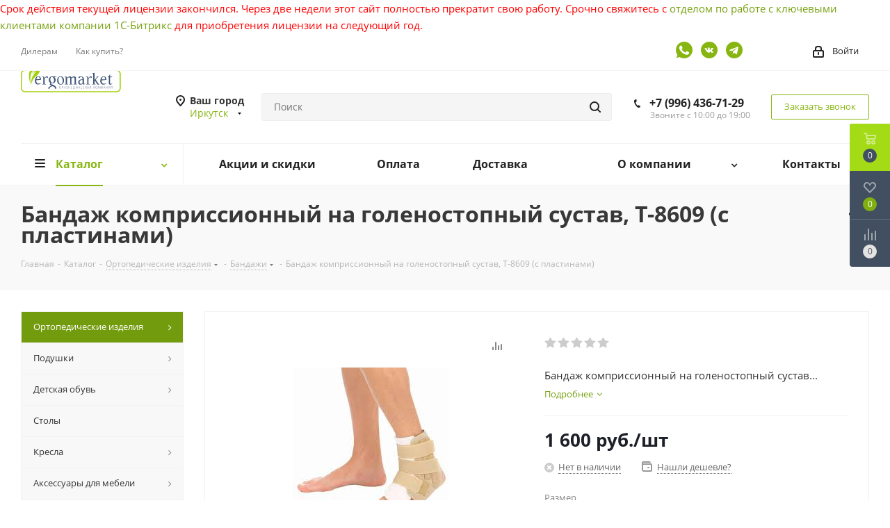

--- FILE ---
content_type: text/html; charset=UTF-8
request_url: https://ergomarket.ru/catalog/ortopedicheskie_izdeliya_dlya_pozvonochnika/bandazhi/886/
body_size: 113182
content:
<font class="tablebodytext"><font color="#FF0000">Срок действия текущей лицензии закончился. Через две недели этот сайт полностью прекратит свою работу. Срочно свяжитесь с <a href="http://www.1c-bitrix.ru/">отделом по работе с ключевыми клиентами компании 1С-Битрикс</a> для приобретения лицензии на следующий год.</font></font><!DOCTYPE html>
<html xmlns="http://www.w3.org/1999/xhtml" xml:lang="ru" lang="ru" >
<head>
    <!-- Global site tag (gtag.js) - Google Analytics -->
    <script async src="https://www.googletagmanager.com/gtag/js?id=UA-162418798-1"></script>
    <script>
        window.dataLayer = window.dataLayer || [];
        function gtag(){dataLayer.push(arguments);}
        gtag('js', new Date());

        gtag('config', 'UA-162418798-1');
    </script>
    <!-- Yandex.Metrika counter -->
<script >
   (function(m,e,t,r,i,k,a){m[i]=m[i]||function(){(m[i].a=m[i].a||[]).push(arguments)};
   m[i].l=1*new Date();k=e.createElement(t),a=e.getElementsByTagName(t)[0],k.async=1,k.src=r,a.parentNode.insertBefore(k,a)})
   (window, document, "script", "https://mc.yandex.ru/metrika/tag.js", "ym");

   ym(27921192, "init", {
        clickmap:true,
        trackLinks:true,
        accurateTrackBounce:true,
        webvisor:true,
        ecommerce:"dataLayer"
   });
</script>
<noscript><div><img lazyload class="lazyload" src="[data-uri]" data-src="https://mc.yandex.ru/watch/27921192" style="position:absolute; left:-9999px;" alt="" /></div></noscript>
<!-- /Yandex.Metrika counter -->

<script>
    (function(w, d, u, i, o, s, p) {
        if (d.getElementById(i)) { return; } w['MangoObject'] = o;
        w[o] = w[o] || function() { (w[o].q = w[o].q || []).push(arguments) }; w[o].u = u; w[o].t = 1 * new Date();
        s = d.createElement('script'); s.async = 1; s.id = i; s.src = u;
        p = d.getElementsByTagName('script')[0]; p.parentNode.insertBefore(s, p);
    }(window, document, '//widgets.mango-office.ru/widgets/mango.js', 'mango-js', 'mgo'));
    mgo({calltracking: {id: 23425, elements: [{"numberText":"79148957408"}]}});
</script>


    <!-- Google Tag Manager -->
    <script>(function(w,d,s,l,i){w[l]=w[l]||[];w[l].push({'gtm.start':
                new Date().getTime(),event:'gtm.js'});var f=d.getElementsByTagName(s)[0],
            j=d.createElement(s),dl=l!='dataLayer'?'&l='+l:'';j.async=true;j.src=
            'https://www.googletagmanager.com/gtm.js?id='+i+dl;f.parentNode.insertBefore(j,f);
        })(window,document,'script','dataLayer','GTM-5DM2H6J');</script>
    <!-- End Google Tag Manager -->

	<!-- Facebook Pixel Code -->
	<script>
	!function(f,b,e,v,n,t,s)
	{if(f.fbq)return;n=f.fbq=function(){n.callMethod?
	n.callMethod.apply(n,arguments):n.queue.push(arguments)};
	if(!f._fbq)f._fbq=n;n.push=n;n.loaded=!0;n.version='2.0';
	n.queue=[];t=b.createElement(e);t.async=!0;
	t.src=v;s=b.getElementsByTagName(e)[0];
	s.parentNode.insertBefore(t,s)}(window,document,'script',
	'https://connect.facebook.net/en_US/fbevents.js');
	 
	fbq('init', '927192211053917');
	fbq('track', 'PageView');
	</script>
	<noscript>
	<img lazyload class="lazyload" height="1" width="1"
	src="[data-uri]" data-src="https://www.facebook.com/tr?id=927192211053917&ev=PageView
	&noscript=1"/>
	</noscript>
	<!-- End Facebook Pixel Code -->

    <title>Бандаж комприссионный на голеностопный сустав, Т-8609 (с пластинами)  купить в Иркутске с доставкой по России по доступным ценам</title>
	<meta name="viewport" content="initial-scale=1.0, width=device-width" />
	<meta name="HandheldFriendly" content="true" />
	<meta name="yes" content="yes" />
	<meta name="apple-mobile-web-app-status-bar-style" content="black" />
	<meta name="SKYPE_TOOLBAR" content="SKYPE_TOOLBAR_PARSER_COMPATIBLE" />
	<meta http-equiv="Content-Type" content="text/html; charset=UTF-8" />
<meta name="keywords" content="Бандаж комприссионный на голеностопный сустав, Т-8609 (с пластинами)  купить, иркутск, цена, интернет-магазин, доставка, продажа" />
<meta name="description" content="Купить Бандаж комприссионный на голеностопный сустав, Т-8609 (с пластинами)  в Иркутске с доставкой по России. Интернет-магазин ортопедических изделий и товаров для здоровья. Информация и цены на сайте" />
<link href="/bitrix/js/intranet/intranet-common.css?176655051466709"  rel="stylesheet" />
<link href="https://fonts.googleapis.com/css?family=Open+Sans:300italic,400italic,600italic,700italic,800italic,400,300,500,600,700,800&subset=latin,cyrillic-ext"  rel="stylesheet" />
<link href="/bitrix/js/ui/design-tokens/dist/ui.design-tokens.css?176655051324720"  rel="stylesheet" />
<link href="/bitrix/js/ui/fonts/opensans/ui.font.opensans.css?17665505142555"  rel="stylesheet" />
<link href="/bitrix/js/main/popup/dist/main.popup.bundle.css?176655051928324"  rel="stylesheet" />
<link href="/bitrix/js/main/loader/dist/loader.bundle.css?17665505192425"  rel="stylesheet" />
<link href="/bitrix/js/main/core/css/core_viewer.css?176655051961203"  rel="stylesheet" />
<link href="/bitrix/js/ui/entity-selector/dist/entity-selector.bundle.css?176655051431757"  rel="stylesheet" />
<link href="/bitrix/js/main/sidepanel/css/sidepanel.css?17665505219216"  rel="stylesheet" />
<link href="/bitrix/js/socialnetwork/entity-selector/dist/sonet-entity-selector.bundle.css?1766550515179"  rel="stylesheet" />
<link href="/bitrix/js/ui/buttons/dist/ui.buttons.bundle.css?176655051329314"  rel="stylesheet" />
<link href="/bitrix/js/ui/cnt/ui.cnt.css?17665505124613"  rel="stylesheet" />
<link href="/bitrix/js/main/core/css/core_date.css?176655051910481"  rel="stylesheet" />
<link href="/bitrix/js/fileman/html_editor/html-editor.css?176655051865328"  rel="stylesheet" />
<link href="/bitrix/templates/aspro_next/components/bitrix/sale.gift.main.products/main/style.css?1766550537663"  rel="stylesheet" />
<link href="/bitrix/templates/aspro_next/components/bitrix/iblock.vote/element_rating/style.css?1766550537341"  rel="stylesheet" />
<link href="/bitrix/components/bitrix/main.post.form/templates/.default/style.css?176655053425630"  rel="stylesheet" />
<link href="/bitrix/panel/main/popup.css?176655054422696"  rel="stylesheet" />
<link href="/bitrix/templates/aspro_next/vendor/css/bootstrap.css?1766550536114216"  data-template-style="true"  rel="stylesheet" />
<link href="/bitrix/templates/aspro_next/css/jquery.fancybox.css?17665505364353"  data-template-style="true"  rel="stylesheet" />
<link href="/bitrix/templates/aspro_next/css/styles.css?1766550536102397"  data-template-style="true"  rel="stylesheet" />
<link href="/bitrix/templates/aspro_next/css/animation/animation_ext.css?17665505364934"  data-template-style="true"  rel="stylesheet" />
<link href="/bitrix/templates/aspro_next/vendor/css/footable.standalone.min.css?176655053619590"  data-template-style="true"  rel="stylesheet" />
<link href="/bitrix/templates/aspro_next/ajax/ajax.css?1766550536326"  data-template-style="true"  rel="stylesheet" />
<link href="/bitrix/templates/aspro_next/components/aspro/social.info.next/top_custom/style.css?1766550536744"  data-template-style="true"  rel="stylesheet" />
<link href="/bitrix/templates/aspro_next/components/aspro/social.info.next/top_mobile_custom/style.css?17665505361085"  data-template-style="true"  rel="stylesheet" />
<link href="/bitrix/templates/aspro_next/components/aspro/social.info.next/bottom_custom/style.css?1766550536826"  data-template-style="true"  rel="stylesheet" />
<link href="/bitrix/templates/aspro_next/styles.css?176655053612153"  data-template-style="true"  rel="stylesheet" />
<link href="/bitrix/templates/aspro_next/template_styles.css?1766550537592670"  data-template-style="true"  rel="stylesheet" />
<link href="/bitrix/templates/aspro_next/css/magnific-popup.min.css?17665505365249"  data-template-style="true"  rel="stylesheet" />
<link href="/bitrix/templates/aspro_next/css/media.css?1766550536149447"  data-template-style="true"  rel="stylesheet" />
<link href="/bitrix/templates/aspro_next/vendor/fonts/font-awesome/css/font-awesome.min.css?176655053631000"  data-template-style="true"  rel="stylesheet" />
<link href="/bitrix/templates/aspro_next/css/print.css?176655053619130"  data-template-style="true"  rel="stylesheet" />
<link href="/bitrix/templates/aspro_next/themes/custom_s1/theme.css?176655053646603"  data-template-style="true"  rel="stylesheet" />
<link href="/bitrix/templates/aspro_next/bg_color/light/bgcolors.css?176655053762"  data-template-style="true"  rel="stylesheet" />
<link href="/bitrix/templates/aspro_next/css/width-3.css?17665505362462"  data-template-style="true"  rel="stylesheet" />
<link href="/bitrix/templates/aspro_next/css/font-1.css?17665505364409"  data-template-style="true"  rel="stylesheet" />
<link href="/bitrix/templates/aspro_next/css/custom.css?17665505363663"  data-template-style="true"  rel="stylesheet" />
<script>if(!window.BX)window.BX={};if(!window.BX.message)window.BX.message=function(mess){if(typeof mess==='object'){for(let i in mess) {BX.message[i]=mess[i];} return true;}};</script>
<script>(window.BX||top.BX).message({'JS_CORE_LOADING':'Загрузка...','JS_CORE_NO_DATA':'- Нет данных -','JS_CORE_WINDOW_CLOSE':'Закрыть','JS_CORE_WINDOW_EXPAND':'Развернуть','JS_CORE_WINDOW_NARROW':'Свернуть в окно','JS_CORE_WINDOW_SAVE':'Сохранить','JS_CORE_WINDOW_CANCEL':'Отменить','JS_CORE_WINDOW_CONTINUE':'Продолжить','JS_CORE_H':'ч','JS_CORE_M':'м','JS_CORE_S':'с','JSADM_AI_HIDE_EXTRA':'Скрыть лишние','JSADM_AI_ALL_NOTIF':'Показать все','JSADM_AUTH_REQ':'Требуется авторизация!','JS_CORE_WINDOW_AUTH':'Войти','JS_CORE_IMAGE_FULL':'Полный размер'});</script>

<script src="/bitrix/js/main/core/core.js?1766550520487656"></script>

<script>BX.setJSList(['/bitrix/js/main/core/core_ajax.js','/bitrix/js/main/core/core_promise.js','/bitrix/js/main/polyfill/promise/js/promise.js','/bitrix/js/main/loadext/loadext.js','/bitrix/js/main/loadext/extension.js','/bitrix/js/main/polyfill/promise/js/promise.js','/bitrix/js/main/polyfill/find/js/find.js','/bitrix/js/main/polyfill/includes/js/includes.js','/bitrix/js/main/polyfill/matches/js/matches.js','/bitrix/js/ui/polyfill/closest/js/closest.js','/bitrix/js/main/polyfill/fill/main.polyfill.fill.js','/bitrix/js/main/polyfill/find/js/find.js','/bitrix/js/main/polyfill/matches/js/matches.js','/bitrix/js/main/polyfill/core/dist/polyfill.bundle.js','/bitrix/js/main/core/core.js','/bitrix/js/main/polyfill/intersectionobserver/js/intersectionobserver.js','/bitrix/js/main/lazyload/dist/lazyload.bundle.js','/bitrix/js/main/polyfill/core/dist/polyfill.bundle.js','/bitrix/js/main/parambag/dist/parambag.bundle.js']);
</script>
<script>(window.BX||top.BX).message({'pull_server_enabled':'Y','pull_config_timestamp':'1766241505','pull_guest_mode':'N','pull_guest_user_id':'0'});(window.BX||top.BX).message({'PULL_OLD_REVISION':'Для продолжения корректной работы с сайтом необходимо перезагрузить страницу.'});</script>
<script>(window.BX||top.BX).message({'DISK_MYOFFICE':false});(window.BX||top.BX).message({'JS_CORE_VIEWER_DOWNLOAD':'Скачать','JS_CORE_VIEWER_EDIT':'Редактировать','JS_CORE_VIEWER_DESCR_AUTHOR':'Автор','JS_CORE_VIEWER_DESCR_LAST_MODIFY':'Последние изменения','JS_CORE_VIEWER_TOO_BIG_FOR_VIEW':'Файл слишком большой для просмотра','JS_CORE_VIEWER_OPEN_WITH_GVIEWER':'Открыть файл в Google Viewer','JS_CORE_VIEWER_IFRAME_DESCR_ERROR':'К сожалению, не удалось открыть документ.','JS_CORE_VIEWER_IFRAME_PROCESS_SAVE_DOC':'Сохранение документа','JS_CORE_VIEWER_IFRAME_UPLOAD_DOC_TO_GOOGLE':'Загрузка документа','JS_CORE_VIEWER_IFRAME_CONVERT_ACCEPT':'Конвертировать','JS_CORE_VIEWER_IFRAME_CONVERT_DECLINE':'Отменить','JS_CORE_VIEWER_IFRAME_CONVERT_TO_NEW_FORMAT':'Документ будет сконвертирован в docx, xls, pptx, так как имеет старый формат.','JS_CORE_VIEWER_IFRAME_DESCR_SAVE_DOC':'Сохранить документ?','JS_CORE_VIEWER_IFRAME_SAVE_DOC':'Сохранить','JS_CORE_VIEWER_IFRAME_DISCARD_DOC':'Отменить изменения','JS_CORE_VIEWER_IFRAME_CHOICE_SERVICE_EDIT':'Редактировать с помощью','JS_CORE_VIEWER_IFRAME_SET_DEFAULT_SERVICE_EDIT':'Использовать для всех файлов','JS_CORE_VIEWER_IFRAME_CHOICE_SERVICE_EDIT_ACCEPT':'Применить','JS_CORE_VIEWER_IFRAME_CHOICE_SERVICE_EDIT_DECLINE':'Отменить','JS_CORE_VIEWER_IFRAME_UPLOAD_NEW_VERSION_IN_COMMENT':'Загрузил новую версию файла','JS_CORE_VIEWER_SERVICE_GOOGLE_DRIVE':'Google Docs','JS_CORE_VIEWER_SERVICE_SKYDRIVE':'MS Office Online','JS_CORE_VIEWER_IFRAME_CANCEL':'Отмена','JS_CORE_VIEWER_IFRAME_DESCR_SAVE_DOC_F':'В одном из окон вы редактируете данный документ. Если вы завершили работу над документом, нажмите \"#SAVE_DOC#\", чтобы загрузить измененный файл на портал.','JS_CORE_VIEWER_SAVE':'Сохранить','JS_CORE_VIEWER_EDIT_IN_SERVICE':'Редактировать в #SERVICE#','JS_CORE_VIEWER_NOW_EDITING_IN_SERVICE':'Редактирование в #SERVICE#','JS_CORE_VIEWER_SAVE_TO_OWN_FILES':'Сохранить на Битрикс24.Диск','JS_CORE_VIEWER_DOWNLOAD_TO_PC':'Скачать на локальный компьютер','JS_CORE_VIEWER_GO_TO_FILE':'Перейти к файлу','JS_CORE_VIEWER_DESCR_SAVE_FILE_TO_OWN_FILES':'Файл #NAME# успешно сохранен<br>в папку \"Файлы\\Сохраненные\"','JS_CORE_VIEWER_DESCR_PROCESS_SAVE_FILE_TO_OWN_FILES':'Файл #NAME# сохраняется<br>на ваш \"Битрикс24.Диск\"','JS_CORE_VIEWER_HISTORY_ELEMENT':'История','JS_CORE_VIEWER_VIEW_ELEMENT':'Просмотреть','JS_CORE_VIEWER_THROUGH_VERSION':'Версия #NUMBER#','JS_CORE_VIEWER_THROUGH_LAST_VERSION':'Последняя версия','JS_CORE_VIEWER_DISABLE_EDIT_BY_PERM':'Автор не разрешил вам редактировать этот документ','JS_CORE_VIEWER_IFRAME_UPLOAD_NEW_VERSION_IN_COMMENT_F':'Загрузила новую версию файла','JS_CORE_VIEWER_IFRAME_UPLOAD_NEW_VERSION_IN_COMMENT_M':'Загрузил новую версию файла','JS_CORE_VIEWER_IFRAME_CONVERT_TO_NEW_FORMAT_EX':'Документ будет сконвертирован в формат #NEW_FORMAT#, так как текущий формат #OLD_FORMAT# является устаревшим.','JS_CORE_VIEWER_CONVERT_TITLE':'Конвертировать в #NEW_FORMAT#?','JS_CORE_VIEWER_CREATE_IN_SERVICE':'Создать с помощью #SERVICE#','JS_CORE_VIEWER_NOW_CREATING_IN_SERVICE':'Создание документа в #SERVICE#','JS_CORE_VIEWER_SAVE_AS':'Сохранить как','JS_CORE_VIEWER_CREATE_DESCR_SAVE_DOC_F':'В одном из окон вы создаете новый документ. Если вы завершили работу над документом, нажмите \"#SAVE_AS_DOC#\", чтобы перейти к добавлению документа на портал.','JS_CORE_VIEWER_NOW_DOWNLOAD_FROM_SERVICE':'Загрузка документа из #SERVICE#','JS_CORE_VIEWER_EDIT_IN_LOCAL_SERVICE':'Редактировать на моём компьютере','JS_CORE_VIEWER_EDIT_IN_LOCAL_SERVICE_SHORT':'Редактировать на #SERVICE#','JS_CORE_VIEWER_SERVICE_LOCAL':'моём компьютере','JS_CORE_VIEWER_DOWNLOAD_B24_DESKTOP':'Скачать','JS_CORE_VIEWER_SERVICE_LOCAL_INSTALL_DESKTOP':'Для эффективного редактирования документов на компьютере, установите десктоп приложение и подключите Битрикс24.Диск','JS_CORE_VIEWER_SERVICE_B24_DISK':'Битрикс24.Диск','JS_CORE_VIEWER_SHOW_FILE_DIALOG_OAUTH_NOTICE':'Для просмотра файла, пожалуйста, авторизуйтесь в своем аккаунте <a id=\"bx-js-disk-run-oauth-modal\" href=\"#\">#SERVICE#<\/a>.','JS_CORE_VIEWER_SERVICE_OFFICE365':'Office365','JS_CORE_VIEWER_DOCUMENT_IS_LOCKED_BY':'Документ заблокирован на редактирование','JS_CORE_VIEWER_SERVICE_MYOFFICE':'МойОфис','JS_CORE_VIEWER_OPEN_PDF_PREVIEW':'Просмотреть pdf-версию файла','JS_CORE_VIEWER_AJAX_ACCESS_DENIED':'Не хватает прав для просмотра файла. Попробуйте обновить страницу.','JS_CORE_VIEWER_AJAX_CONNECTION_FAILED':'При попытке открыть файл возникла ошибка. Пожалуйста, попробуйте позже.','JS_CORE_VIEWER_AJAX_OPEN_NEW_TAB':'Открыть в новом окне','JS_CORE_VIEWER_AJAX_PRINT':'Распечатать','JS_CORE_VIEWER_TRANSFORMATION_IN_PROCESS':'Документ сохранён. Мы готовим его к показу.','JS_CORE_VIEWER_IFRAME_ERROR_TITLE':'Не удалось открыть документ','JS_CORE_VIEWER_DOWNLOAD_B24_DESKTOP_FULL':'Скачать приложение','JS_CORE_VIEWER_DOWNLOAD_DOCUMENT':'Скачать документ','JS_CORE_VIEWER_IFRAME_ERROR_COULD_NOT_VIEW':'К сожалению, не удалось просмотреть документ.','JS_CORE_VIEWER_ACTIONPANEL_MORE':'Ещё'});</script>
<script>(window.BX||top.BX).message({'UI_TAG_SELECTOR_SEARCH_PLACEHOLDER':'поиск','UI_TAG_SELECTOR_ADD_BUTTON_CAPTION':'Добавить','UI_TAG_SELECTOR_ADD_BUTTON_CAPTION_MORE':'Добавить еще','UI_TAG_SELECTOR_ADD_BUTTON_CAPTION_SINGLE':'Изменить','UI_TAG_SELECTOR_CREATE_BUTTON_CAPTION':'Создать','UI_SELECTOR_SEARCH_LOADER_TEXT':'Идет поиск дополнительных результатов...','UI_SELECTOR_SEARCH_TAB_TITLE':'Поиск','UI_SELECTOR_SEARCH_STUB_TITLE':'Нет совпадений','UI_SELECTOR_SEARCH_STUB_SUBTITLE':'Попробуйте изменить условия поиска','UI_SELECTOR_RECENT_TAB_TITLE':'Последние','UI_SELECTOR_ITEM_LINK_TITLE':'подробнее','UI_SELECTOR_TAB_STUB_TITLE':'В категории &laquo;#TAB_TITLE#&raquo; ничего не найдено','UI_SELECTOR_CREATE_ITEM_LABEL':'Создать:'});</script>
<script type="extension/settings" data-extension="ui.entity-selector">{"extensions":["catalog.entity-selector","crm.entity-selector","im.entity-selector","imopenlines.entity-selector","intranet.entity-selector","landing.entity-selector","seo.entity-selector","socialnetwork.entity-selector","tasks.entity-selector","voximplant.entity-selector"]}</script>
<script type="extension/settings" data-extension="catalog.entity-selector">{"entities":[{"id":"product","options":{"dynamicLoad":true,"dynamicSearch":true,"searchFields":[{"name":"supertitle","type":"string","system":true},{"name":"SEARCH_PROPERTIES","type":"string"},{"name":"PREVIEW_TEXT","type":"string"},{"name":"DETAIL_TEXT","type":"string"},{"name":"PARENT_NAME","type":"string"},{"name":"PARENT_SEARCH_PROPERTIES","type":"string"},{"name":"PARENT_PREVIEW_TEXT","type":"string"},{"name":"PARENT_DETAIL_TEXT","type":"string"}],"itemOptions":{"default":{"avatar":"\/bitrix\/js\/catalog\/entity-selector\/src\/images\/product.svg","captionOptions":{"fitContent":true,"maxWidth":150}}}}},{"id":"product_variation","options":{"dynamicLoad":false,"dynamicSearch":true,"searchFields":[{"name":"supertitle","type":"string","system":true},{"name":"SEARCH_PROPERTIES","type":"string"},{"name":"PREVIEW_TEXT","type":"string"},{"name":"DETAIL_TEXT","type":"string"},{"name":"PARENT_NAME","type":"string"},{"name":"PARENT_SEARCH_PROPERTIES","type":"string"},{"name":"PARENT_PREVIEW_TEXT","type":"string"},{"name":"PARENT_DETAIL_TEXT","type":"string"}],"itemOptions":{"default":{"avatar":"\/bitrix\/js\/catalog\/entity-selector\/src\/images\/product.svg","captionOptions":{"fitContent":true,"maxWidth":150}}}}},{"id":"variation","options":{"dynamicLoad":true,"dynamicSearch":true,"searchFields":[{"name":"supertitle","type":"string","system":true},{"name":"SEARCH_PROPERTIES","type":"string"},{"name":"PREVIEW_TEXT","type":"string"},{"name":"DETAIL_TEXT","type":"string"},{"name":"PARENT_NAME","type":"string"},{"name":"PARENT_SEARCH_PROPERTIES","type":"string"},{"name":"PARENT_PREVIEW_TEXT","type":"string"},{"name":"PARENT_DETAIL_TEXT","type":"string"}],"itemOptions":{"default":{"avatar":"\/bitrix\/js\/catalog\/entity-selector\/src\/images\/product.svg","captionOptions":{"fitContent":true,"maxWidth":150}}}}},{"id":"store","options":{"itemOptions":{"default":{"avatar":"\/bitrix\/js\/catalog\/entity-selector\/src\/images\/store.svg"}}}},{"id":"dynamic","options":{"itemOptions":{"default":{"avatar":"\/bitrix\/js\/catalog\/entity-selector\/src\/images\/dynamic.svg"}}}}]}</script>
<script type="extension/settings" data-extension="crm.entity-selector">{"entities":[{"id":"country","options":{"dynamicLoad":true,"itemOptions":{"default":{"avatar":"\/bitrix\/js\/crm\/entity-selector\/src\/images\/xx.png"}},"tagOptions":{"default":{"avatar":"\/bitrix\/js\/crm\/entity-selector\/src\/images\/xx.png"}}}}]}</script>
<script type="extension/settings" data-extension="im.entity-selector">{"entities":[{"id":"im-bot","options":{"dynamicLoad":true,"dynamicSearch":true,"itemOptions":{"default":{"supertitle":"\u0427\u0430\u0442-\u0431\u043e\u0442","textColor":"#725acc"},"network":{"textColor":"#0a962f"},"support24":{"textColor":"#0165af"}}}},{"id":"im-chat","options":{"dynamicLoad":true,"dynamicSearch":true,"itemOptions":{"CHANNEL":{"supertitle":"\u041a\u0430\u043d\u0430\u043b"},"ANNOUNCEMENT":{"supertitle":"\u0427\u0430\u0442 \u0430\u043d\u043e\u043d\u0441\u043e\u0432"},"GROUP":{"supertitle":"\u0413\u0440\u0443\u043f\u043f\u043e\u0432\u043e\u0439 \u0447\u0430\u0442"},"VIDEOCONF":{"supertitle":"\u0427\u0430\u0442 \u0432\u0438\u0434\u0435\u043a\u043e\u043d\u0444\u0435\u0440\u0435\u043d\u0446\u0438\u0438"},"CALL":{"supertitle":"\u0427\u0430\u0442 \u0437\u0432\u043e\u043d\u043a\u0430"},"CRM":{"supertitle":"\u0427\u0430\u0442 \u0441\u0434\u0435\u043b\u043a\u0438"},"SONET_GROUP":{"supertitle":"\u0427\u0430\u0442 \u0433\u0440\u0443\u043f\u043f\u044b"},"CALENDAR":{"supertitle":"\u0427\u0430\u0442 \u0432\u0441\u0442\u0440\u0435\u0447\u0438"},"TASKS":{"supertitle":"\u0427\u0430\u0442 \u0437\u0430\u0434\u0430\u0447\u0438"},"SUPPORT24_NOTIFIER":{"supertitle":"\u041f\u043e\u0434\u0434\u0435\u0440\u0436\u043a\u043024","textColor":"#0165af"},"SUPPORT24_QUESTION":{"supertitle":"\u0412\u043e\u043f\u0440\u043e\u0441 \u0432 \u043f\u043e\u0434\u0434\u0435\u0440\u0436\u043a\u0443","textColor":"#0165af"},"LINES":{"supertitle":"\u041e\u0442\u043a\u0440\u044b\u0442\u0430\u044f \u043b\u0438\u043d\u0438\u044f","textColor":"#0a962f"},"LIVECHAT":{"supertitle":"\u041e\u0442\u043a\u0440\u044b\u0442\u0430\u044f \u043b\u0438\u043d\u0438\u044f","textColor":"#0a962f"}}}},{"id":"im-chat-user","options":{"dynamicLoad":true,"dynamicSearch":true}},{"id":"im-user","options":{"dynamicLoad":true,"dynamicSearch":true}},{"id":"im-recent","options":{"dynamicLoad":true}},{"id":"imbot-network","options":{"dynamicSearch":true}}]}</script>
<script type="extension/settings" data-extension="imopenlines.entity-selector">{"entities":[{"id":"imopenlines-crm-form","options":{"dynamicLoad":true,"dynamicSearch":true}}]}</script>
<script type="extension/settings" data-extension="intranet.entity-selector">{"entities":[{"id":"department","options":{"dynamicLoad":true,"dynamicSearch":true,"itemOptions":{"default":{"avatar":"\/bitrix\/js\/intranet\/entity-selector\/src\/images\/department.svg","supertitle":"\u041e\u0442\u0434\u0435\u043b"}},"tagOptions":{"default":{"textColor":"#5f6670","bgColor":"#e2e3e5","avatar":""}}}}]}</script>
<script type="extension/settings" data-extension="landing.entity-selector">{"entities":[{"id":"landing","options":{"itemOptions":{"default":{"avatarOptions":{"bgSize":"cover"}},"folder":{"avatar":"\/bitrix\/js\/landing\/entity-selector\/src\/images\/icon-folder.svg"}},"dynamicLoad":true,"dynamicSearch":true}}]}</script>
<script>(window.BX||top.BX).message({'CORE_CLIPBOARD_COPY_SUCCESS':'Скопировано','CORE_CLIPBOARD_COPY_FAILURE':'Не удалось скопировать'});</script>
<script>(window.BX||top.BX).message({'MAIN_SIDEPANEL_CLOSE':'Закрыть','MAIN_SIDEPANEL_PRINT':'Печать','MAIN_SIDEPANEL_NEW_WINDOW':'Открыть в новом окне','MAIN_SIDEPANEL_COPY_LINK':'Скопировать ссылку'});</script>
<script>(window.BX||top.BX).message({'SOCNET_ENTITY_SELECTOR_INVITE_EMPLOYEE':'Пригласить сотрудника','SOCNET_ENTITY_SELECTOR_INVITE_EXTRANET':'Пригласить внешнего пользователя','SOCNET_ENTITY_SELECTOR_INVITE_EMPLOYEE_OR_EXTRANET':'Пригласить сотрудника или внешнего пользователя','SOCNET_ENTITY_SELECTOR_INVITE_GUEST':'Пригласить гостя','SOCNET_ENTITY_SELECTOR_CREATE_PROJECT':'Создать группу','SOCNET_ENTITY_SELECTOR_INVITE_EMPLOYEE_OR_GUEST':'<employee>Пригласить сотрудника<\/employee><span>или<\/span><guest>пригласить гостя<\/guest>','SOCNET_ENTITY_SELECTOR_EMPLOYEE_OR_PROJECT':'<employee>Пригласить сотрудника<\/employee><span>или<\/span><project>создать группу<\/project>','SOCNET_ENTITY_SELECTOR_PROJECT_OR_GUEST':'<project>Создать группу<\/project><span>или<\/span><guest>пригласить гостя<\/guest>','SOCNET_ENTITY_SELECTOR_EMPLOYEE_OR_PROJECT_OR_GUEST':'<employee>Пригласить сотрудника<\/employee><span>или<\/span><project>создать группу<\/project><span>или<\/span><guest>пригласить гостя<\/guest>','SOCNET_ENTITY_SELECTOR_INVITED_USERS_TAB_TITLE':'Приглашенные','SOCNET_ENTITY_SELECTOR_INVITED_GUEST_HINT':'Вы можете добавить не только сотрудника, но и партнера или клиента по электронной почте.','SOCNET_ENTITY_SELECTOR_TAG_FOOTER_LABEL':'Начните ввод, чтобы создать новый тег'});</script>
<script type="extension/settings" data-extension="socialnetwork.entity-selector">{"entities":[{"id":"user","options":{"dynamicLoad":true,"dynamicSearch":true,"searchFields":[{"name":"position","type":"string"},{"name":"email","type":"email"}],"searchCacheLimits":["^[=_0-9a-z+~\u0027!\\$\u0026*^`|\\#%\\\/?{}-]+(\\.[=_0-9a-z+~\u0027!\\$\u0026*^`|\\#%\\\/?{}-]+)*@"],"badgeOptions":[{"title":"\u0412 \u043e\u0442\u043f\u0443\u0441\u043a\u0435","bgColor":"#b4f4e6","textColor":"#27a68a","conditions":{"isOnVacation":true}},{"title":"\u041f\u0440\u0438\u0433\u043b\u0430\u0448\u0435\u043d","textColor":"#23a2ca","bgColor":"#dcf6fe","conditions":{"invited":true}}],"itemOptions":{"default":{"avatar":"\/bitrix\/js\/socialnetwork\/entity-selector\/src\/images\/default-user.svg","link":"\/company\/personal\/user\/#id#\/","linkTitle":"\u043e \u0441\u043e\u0442\u0440\u0443\u0434\u043d\u0438\u043a\u0435"},"extranet":{"textColor":"#ca8600","avatar":"\/bitrix\/js\/socialnetwork\/entity-selector\/src\/images\/extranet-user.svg","badges":[{"title":"\u042d\u043a\u0441\u0442\u0440\u0430\u043d\u0435\u0442","textColor":"#bb8412","bgColor":"#fff599"}]},"email":{"textColor":"#ca8600","avatar":"\/bitrix\/js\/socialnetwork\/entity-selector\/src\/images\/email-user.svg","badges":[{"title":"\u0413\u043e\u0441\u0442\u044c","textColor":"#bb8412","bgColor":"#fff599"}]},"inactive":{"badges":[{"title":"\u0423\u0432\u043e\u043b\u0435\u043d","textColor":"#828b95","bgColor":"#eaebec"}]},"integrator":{"badges":[{"title":"\u0418\u043d\u0442\u0435\u0433\u0440\u0430\u0442\u043e\u0440","textColor":"#668d13","bgColor":"#e6f4b9"}]}},"tagOptions":{"default":{"textColor":"#1066bb","bgColor":"#bcedfc","avatar":"\/bitrix\/js\/socialnetwork\/entity-selector\/src\/images\/default-tag-user.svg"},"extranet":{"textColor":"#a9750f","bgColor":"#ffec91","avatar":"\/bitrix\/js\/socialnetwork\/entity-selector\/src\/images\/extranet-user.svg"},"email":{"textColor":"#a26b00","bgColor":"#ffec91","avatar":"\/bitrix\/js\/socialnetwork\/entity-selector\/src\/images\/email-user.svg"},"inactive":{"textColor":"#5f6670","bgColor":"#ecedef"}}}},{"id":"fired-user","options":{"dynamicLoad":true,"dynamicSearch":true,"searchFields":[{"name":"position","type":"string"},{"name":"email","type":"email"}],"searchCacheLimits":["^[=_0-9a-z+~\u0027!\\$\u0026*^`|\\#%\\\/?{}-]+(\\.[=_0-9a-z+~\u0027!\\$\u0026*^`|\\#%\\\/?{}-]+)*@"],"badgeOptions":[{"title":"\u0412 \u043e\u0442\u043f\u0443\u0441\u043a\u0435","bgColor":"#b4f4e6","textColor":"#27a68a","conditions":{"isOnVacation":true}},{"title":"\u041f\u0440\u0438\u0433\u043b\u0430\u0448\u0435\u043d","textColor":"#23a2ca","bgColor":"#dcf6fe","conditions":{"invited":true}}],"itemOptions":{"default":{"avatar":"\/bitrix\/js\/socialnetwork\/entity-selector\/src\/images\/default-user.svg","link":"\/company\/personal\/user\/#id#\/","linkTitle":"\u043e \u0441\u043e\u0442\u0440\u0443\u0434\u043d\u0438\u043a\u0435"},"extranet":{"textColor":"#ca8600","avatar":"\/bitrix\/js\/socialnetwork\/entity-selector\/src\/images\/extranet-user.svg","badges":[{"title":"\u042d\u043a\u0441\u0442\u0440\u0430\u043d\u0435\u0442","textColor":"#bb8412","bgColor":"#fff599"}]},"email":{"textColor":"#ca8600","avatar":"\/bitrix\/js\/socialnetwork\/entity-selector\/src\/images\/email-user.svg","badges":[{"title":"\u0413\u043e\u0441\u0442\u044c","textColor":"#bb8412","bgColor":"#fff599"}]},"inactive":{"badges":[{"title":"\u0423\u0432\u043e\u043b\u0435\u043d","textColor":"#828b95","bgColor":"#eaebec"}]},"integrator":{"badges":[{"title":"\u0418\u043d\u0442\u0435\u0433\u0440\u0430\u0442\u043e\u0440","textColor":"#668d13","bgColor":"#e6f4b9"}]}},"tagOptions":{"default":{"textColor":"#1066bb","bgColor":"#bcedfc","avatar":"\/bitrix\/js\/socialnetwork\/entity-selector\/src\/images\/default-tag-user.svg"},"extranet":{"textColor":"#a9750f","bgColor":"#ffec91","avatar":"\/bitrix\/js\/socialnetwork\/entity-selector\/src\/images\/extranet-user.svg"},"email":{"textColor":"#a26b00","bgColor":"#ffec91","avatar":"\/bitrix\/js\/socialnetwork\/entity-selector\/src\/images\/email-user.svg"},"inactive":{"textColor":"#5f6670","bgColor":"#ecedef"}}}},{"id":"project","options":{"dynamicLoad":true,"dynamicSearch":true,"itemOptions":{"default":{"avatar":"\/bitrix\/js\/socialnetwork\/entity-selector\/src\/images\/project.svg","link":"\/workgroups\/group\/#id#\/card\/","linkTitle":"\u043e \u0433\u0440\u0443\u043f\u043f\u0435","supertitle":"\u0413\u0440\u0443\u043f\u043f\u0430"},"extranet":{"avatar":"\/bitrix\/js\/socialnetwork\/entity-selector\/src\/images\/extranet-project.svg","textColor":"#ca8600","badges":[{"title":"\u042d\u043a\u0441\u0442\u0440\u0430\u043d\u0435\u0442","textColor":"#bb8412","bgColor":"#fff599"}]}},"tagOptions":{"default":{"textColor":"#207976","bgColor":"#ade7e4"},"extranet":{"textColor":"#a9750f","bgColor":"#ffec91"}}}},{"id":"meta-user","options":{"dynamicLoad":true,"dynamicSearch":false,"itemOptions":{"all-users":{"avatar":"\/bitrix\/js\/socialnetwork\/entity-selector\/src\/images\/meta-user-all.svg"},"other-users":{"avatar":"\/bitrix\/js\/socialnetwork\/entity-selector\/src\/images\/meta-user-other.svg"}},"tagOptions":{"all-users":{"textColor":"#5f6670","bgColor":"#dbf087","avatar":""},"other-users":{"textColor":"#5f6670","bgColor":"#dbf087","avatar":""}}}},{"id":"project-tag","options":{"dynamicLoad":true,"dynamicSearch":true,"itemOptions":{"default":{"avatar":"\/bitrix\/js\/socialnetwork\/entity-selector\/src\/images\/default-tag.svg"}}}}]}</script>
<script>(window.BX||top.BX).message({'TASKS_ENTITY_SELECTOR_TAG_FOOTER_CREATE_NEW':'Начните ввод, чтобы создать новый тег','TASKS_ENTITY_SELECTOR_TAG_FOOTER_CREATE':'Создать новый тег','TASKS_ENTITY_SELECTOR_TAG_FOOTER_OR':'или','TASKS_ENTITY_SELECTOR_TAG_FOOTER_GET_TAG_SLIDER':'Посмотреть теги'});</script>
<script type="extension/settings" data-extension="tasks.entity-selector">{"entities":[{"id":"task","options":{"dynamicLoad":true,"dynamicSearch":true}},{"id":"task-tag","options":{"dynamicLoad":true,"dynamicSearch":true,"itemOptions":{"default":{"avatar":"\/bitrix\/js\/tasks\/entity-selector\/src\/images\/default-tag.svg","badgesOptions":{"fitContent":true,"maxWidth":100}}}}},{"id":"task-template","options":{"dynamicLoad":true,"dynamicSearch":true}}]}</script>
<script>(window.BX||top.BX).message({'VOXIMPLANT_ENTITY_SELECTOR_SUPERTITLE':'Группа телефонии'});</script>
<script type="extension/settings" data-extension="voximplant.entity-selector">{"entities":[{"id":"voximplant_group","options":{"dynamicLoad":true,"dynamicSearch":true,"itemOptions":{"default":{"avatar":"\/bitrix\/js\/voximplant\/entity-selector\/src\/images\/telephonygroup.svg","supertitle":"\u0413\u0440\u0443\u043f\u043f\u0430 \u0442\u0435\u043b\u0435\u0444\u043e\u043d\u0438\u0438"}},"tagOptions":{"default":{"textColor":"#5f6670","bgColor":"#e2e3e5","avatar":""}}}}]}</script>
<script>(window.BX||top.BX).message({'UI_BUTTONS_SAVE_BTN_TEXT':'Сохранить','UI_BUTTONS_CREATE_BTN_TEXT':'Создать','UI_BUTTONS_ADD_BTN_TEXT':'Добавить','UI_BUTTONS_SEND_BTN_TEXT':'Отправить','UI_BUTTONS_CANCEL_BTN_TEXT':'Отменить','UI_BUTTONS_CLOSE_BTN_TEXT':'Закрыть','UI_BUTTONS_APPLY_BTN_TEXT':'Применить'});</script>
<script>(window.BX||top.BX).message({'JS_CORE_LOADING':'Загрузка...','JS_CORE_NO_DATA':'- Нет данных -','JS_CORE_WINDOW_CLOSE':'Закрыть','JS_CORE_WINDOW_EXPAND':'Развернуть','JS_CORE_WINDOW_NARROW':'Свернуть в окно','JS_CORE_WINDOW_SAVE':'Сохранить','JS_CORE_WINDOW_CANCEL':'Отменить','JS_CORE_WINDOW_CONTINUE':'Продолжить','JS_CORE_H':'ч','JS_CORE_M':'м','JS_CORE_S':'с','JSADM_AI_HIDE_EXTRA':'Скрыть лишние','JSADM_AI_ALL_NOTIF':'Показать все','JSADM_AUTH_REQ':'Требуется авторизация!','JS_CORE_WINDOW_AUTH':'Войти','JS_CORE_IMAGE_FULL':'Полный размер'});</script>
<script>(window.BX||top.BX).message({'AMPM_MODE':false});(window.BX||top.BX).message({'MONTH_1':'Январь','MONTH_2':'Февраль','MONTH_3':'Март','MONTH_4':'Апрель','MONTH_5':'Май','MONTH_6':'Июнь','MONTH_7':'Июль','MONTH_8':'Август','MONTH_9':'Сентябрь','MONTH_10':'Октябрь','MONTH_11':'Ноябрь','MONTH_12':'Декабрь','MONTH_1_S':'января','MONTH_2_S':'февраля','MONTH_3_S':'марта','MONTH_4_S':'апреля','MONTH_5_S':'мая','MONTH_6_S':'июня','MONTH_7_S':'июля','MONTH_8_S':'августа','MONTH_9_S':'сентября','MONTH_10_S':'октября','MONTH_11_S':'ноября','MONTH_12_S':'декабря','MON_1':'янв','MON_2':'фев','MON_3':'мар','MON_4':'апр','MON_5':'май','MON_6':'июн','MON_7':'июл','MON_8':'авг','MON_9':'сен','MON_10':'окт','MON_11':'ноя','MON_12':'дек','DAY_OF_WEEK_0':'Воскресенье','DAY_OF_WEEK_1':'Понедельник','DAY_OF_WEEK_2':'Вторник','DAY_OF_WEEK_3':'Среда','DAY_OF_WEEK_4':'Четверг','DAY_OF_WEEK_5':'Пятница','DAY_OF_WEEK_6':'Суббота','DOW_0':'Вс','DOW_1':'Пн','DOW_2':'Вт','DOW_3':'Ср','DOW_4':'Чт','DOW_5':'Пт','DOW_6':'Сб','FD_SECOND_AGO_0':'#VALUE# секунд назад','FD_SECOND_AGO_1':'#VALUE# секунду назад','FD_SECOND_AGO_10_20':'#VALUE# секунд назад','FD_SECOND_AGO_MOD_1':'#VALUE# секунду назад','FD_SECOND_AGO_MOD_2_4':'#VALUE# секунды назад','FD_SECOND_AGO_MOD_OTHER':'#VALUE# секунд назад','FD_SECOND_DIFF_0':'#VALUE# секунд','FD_SECOND_DIFF_1':'#VALUE# секунда','FD_SECOND_DIFF_10_20':'#VALUE# секунд','FD_SECOND_DIFF_MOD_1':'#VALUE# секунда','FD_SECOND_DIFF_MOD_2_4':'#VALUE# секунды','FD_SECOND_DIFF_MOD_OTHER':'#VALUE# секунд','FD_SECOND_SHORT':'#VALUE#с','FD_MINUTE_AGO_0':'#VALUE# минут назад','FD_MINUTE_AGO_1':'#VALUE# минуту назад','FD_MINUTE_AGO_10_20':'#VALUE# минут назад','FD_MINUTE_AGO_MOD_1':'#VALUE# минуту назад','FD_MINUTE_AGO_MOD_2_4':'#VALUE# минуты назад','FD_MINUTE_AGO_MOD_OTHER':'#VALUE# минут назад','FD_MINUTE_DIFF_0':'#VALUE# минут','FD_MINUTE_DIFF_1':'#VALUE# минута','FD_MINUTE_DIFF_10_20':'#VALUE# минут','FD_MINUTE_DIFF_MOD_1':'#VALUE# минута','FD_MINUTE_DIFF_MOD_2_4':'#VALUE# минуты','FD_MINUTE_DIFF_MOD_OTHER':'#VALUE# минут','FD_MINUTE_0':'#VALUE# минут','FD_MINUTE_1':'#VALUE# минуту','FD_MINUTE_10_20':'#VALUE# минут','FD_MINUTE_MOD_1':'#VALUE# минуту','FD_MINUTE_MOD_2_4':'#VALUE# минуты','FD_MINUTE_MOD_OTHER':'#VALUE# минут','FD_MINUTE_SHORT':'#VALUE#мин','FD_HOUR_AGO_0':'#VALUE# часов назад','FD_HOUR_AGO_1':'#VALUE# час назад','FD_HOUR_AGO_10_20':'#VALUE# часов назад','FD_HOUR_AGO_MOD_1':'#VALUE# час назад','FD_HOUR_AGO_MOD_2_4':'#VALUE# часа назад','FD_HOUR_AGO_MOD_OTHER':'#VALUE# часов назад','FD_HOUR_DIFF_0':'#VALUE# часов','FD_HOUR_DIFF_1':'#VALUE# час','FD_HOUR_DIFF_10_20':'#VALUE# часов','FD_HOUR_DIFF_MOD_1':'#VALUE# час','FD_HOUR_DIFF_MOD_2_4':'#VALUE# часа','FD_HOUR_DIFF_MOD_OTHER':'#VALUE# часов','FD_HOUR_SHORT':'#VALUE#ч','FD_YESTERDAY':'вчера','FD_TODAY':'сегодня','FD_TOMORROW':'завтра','FD_DAY_AGO_0':'#VALUE# дней назад','FD_DAY_AGO_1':'#VALUE# день назад','FD_DAY_AGO_10_20':'#VALUE# дней назад','FD_DAY_AGO_MOD_1':'#VALUE# день назад','FD_DAY_AGO_MOD_2_4':'#VALUE# дня назад','FD_DAY_AGO_MOD_OTHER':'#VALUE# дней назад','FD_DAY_DIFF_0':'#VALUE# дней','FD_DAY_DIFF_1':'#VALUE# день','FD_DAY_DIFF_10_20':'#VALUE# дней','FD_DAY_DIFF_MOD_1':'#VALUE# день','FD_DAY_DIFF_MOD_2_4':'#VALUE# дня','FD_DAY_DIFF_MOD_OTHER':'#VALUE# дней','FD_DAY_AT_TIME':'#DAY# в #TIME#','FD_DAY_SHORT':'#VALUE#д','FD_MONTH_AGO_0':'#VALUE# месяцев назад','FD_MONTH_AGO_1':'#VALUE# месяц назад','FD_MONTH_AGO_10_20':'#VALUE# месяцев назад','FD_MONTH_AGO_MOD_1':'#VALUE# месяц назад','FD_MONTH_AGO_MOD_2_4':'#VALUE# месяца назад','FD_MONTH_AGO_MOD_OTHER':'#VALUE# месяцев назад','FD_MONTH_DIFF_0':'#VALUE# месяцев','FD_MONTH_DIFF_1':'#VALUE# месяц','FD_MONTH_DIFF_10_20':'#VALUE# месяцев','FD_MONTH_DIFF_MOD_1':'#VALUE# месяц','FD_MONTH_DIFF_MOD_2_4':'#VALUE# месяца','FD_MONTH_DIFF_MOD_OTHER':'#VALUE# месяцев','FD_MONTH_SHORT':'#VALUE#мес','FD_YEARS_AGO_0':'#VALUE# лет назад','FD_YEARS_AGO_1':'#VALUE# год назад','FD_YEARS_AGO_10_20':'#VALUE# лет назад','FD_YEARS_AGO_MOD_1':'#VALUE# год назад','FD_YEARS_AGO_MOD_2_4':'#VALUE# года назад','FD_YEARS_AGO_MOD_OTHER':'#VALUE# лет назад','FD_YEARS_DIFF_0':'#VALUE# лет','FD_YEARS_DIFF_1':'#VALUE# год','FD_YEARS_DIFF_10_20':'#VALUE# лет','FD_YEARS_DIFF_MOD_1':'#VALUE# год','FD_YEARS_DIFF_MOD_2_4':'#VALUE# года','FD_YEARS_DIFF_MOD_OTHER':'#VALUE# лет','FD_YEARS_SHORT_0':'#VALUE#л','FD_YEARS_SHORT_1':'#VALUE#г','FD_YEARS_SHORT_10_20':'#VALUE#л','FD_YEARS_SHORT_MOD_1':'#VALUE#г','FD_YEARS_SHORT_MOD_2_4':'#VALUE#г','FD_YEARS_SHORT_MOD_OTHER':'#VALUE#л','CAL_BUTTON':'Выбрать','CAL_TIME_SET':'Установить время','CAL_TIME':'Время','FD_LAST_SEEN_TOMORROW':'завтра в #TIME#','FD_LAST_SEEN_NOW':'только что','FD_LAST_SEEN_TODAY':'сегодня в #TIME#','FD_LAST_SEEN_YESTERDAY':'вчера в #TIME#','FD_LAST_SEEN_MORE_YEAR':'более года назад'});</script>
<script>(window.BX||top.BX).message({'WEEK_START':'1'});</script>
<script>(window.BX||top.BX).message({'LANGUAGE_ID':'ru','FORMAT_DATE':'DD.MM.YYYY','FORMAT_DATETIME':'DD.MM.YYYY HH:MI:SS','COOKIE_PREFIX':'BITRIX_SM','SERVER_TZ_OFFSET':'0','UTF_MODE':'Y','SITE_ID':'s1','SITE_DIR':'/','USER_ID':'','SERVER_TIME':'1769254028','USER_TZ_OFFSET':'0','USER_TZ_AUTO':'Y','bitrix_sessid':'fe2830e2f35899126b1f679550d8b871'});</script>


<script src="/bitrix/js/pull/protobuf/protobuf.js?1766550518274055"></script>
<script src="/bitrix/js/pull/protobuf/model.js?176655051870928"></script>
<script src="/bitrix/js/rest/client/rest.client.js?176655051617414"></script>
<script src="/bitrix/js/pull/client/pull.client.js?176655051881012"></script>
<script src="/bitrix/js/main/core/core_ls.js?176655051910430"></script>
<script src="/bitrix/js/main/jquery/jquery-2.2.4.min.js?176655052185578"></script>
<script src="/bitrix/js/main/ajax.js?176655051835509"></script>
<script src="/bitrix/js/main/popup/dist/main.popup.bundle.js?1766550519116769"></script>
<script src="/bitrix/js/main/cphttprequest.js?17665505196104"></script>
<script src="/bitrix/js/main/core/core_fx.js?176655051916888"></script>
<script src="/bitrix/js/main/loader/dist/loader.bundle.js?17665505197198"></script>
<script src="/bitrix/js/main/core/core_viewer.js?1766550519144607"></script>
<script src="/bitrix/js/ui/entity-selector/dist/entity-selector.bundle.js?1766550514294336"></script>
<script src="/bitrix/js/crm/entity-selector/dist/crm-entity-selector.bundle.js?1766550515404"></script>
<script src="/bitrix/js/main/pageobject/pageobject.js?1766550520864"></script>
<script src="/bitrix/js/main/core/core_clipboard.js?17665505194831"></script>
<script src="/bitrix/js/main/sidepanel/manager.js?176655052133928"></script>
<script src="/bitrix/js/main/sidepanel/slider.js?176655052149260"></script>
<script src="/bitrix/js/socialnetwork/entity-selector/dist/sonet-entity-selector.bundle.js?176655051515633"></script>
<script src="/bitrix/js/tasks/entity-selector/dist/tasks-entity-selector.bundle.js?17665505143333"></script>
<script src="/bitrix/js/ui/buttons/dist/ui.buttons.bundle.js?176655051371538"></script>
<script src="/bitrix/js/ui/cnt/dist/cnt.bundle.js?17665505129136"></script>
<script src="/bitrix/js/main/core/core_window.js?176655051998768"></script>
<script src="/bitrix/js/main/date/main.date.js?176655052134555"></script>
<script src="/bitrix/js/main/core/core_date.js?176655051936080"></script>
<script src="/bitrix/js/main/core/core_timer.js?17665505206316"></script>
<script src="/bitrix/js/fileman/html_editor/range.js?1766550518149119"></script>
<script src="/bitrix/js/fileman/html_editor/html-actions.js?1766550518124539"></script>
<script src="/bitrix/js/fileman/html_editor/html-views.js?176655051861087"></script>
<script src="/bitrix/js/fileman/html_editor/html-parser.js?1766550518104575"></script>
<script src="/bitrix/js/fileman/html_editor/html-base-controls.js?1766550518100077"></script>
<script src="/bitrix/js/fileman/html_editor/html-controls.js?1766550518175038"></script>
<script src="/bitrix/js/fileman/html_editor/html-components.js?176655051812580"></script>
<script src="/bitrix/js/fileman/html_editor/html-snippets.js?176655051824360"></script>
<script src="/bitrix/js/fileman/html_editor/html-editor.js?1766550518131969"></script>
<script src="/bitrix/js/main/dd.js?176655052114809"></script>
<script src="/bitrix/js/currency/currency-core/dist/currency-core.bundle.js?17665505147014"></script>
<script src="/bitrix/js/currency/core_currency.js?17665505141141"></script>
<script>
					(function () {
						"use strict";

						var counter = function ()
						{
							var cookie = (function (name) {
								var parts = ("; " + document.cookie).split("; " + name + "=");
								if (parts.length == 2) {
									try {return JSON.parse(decodeURIComponent(parts.pop().split(";").shift()));}
									catch (e) {}
								}
							})("BITRIX_CONVERSION_CONTEXT_s1");

							if (cookie && cookie.EXPIRE >= BX.message("SERVER_TIME"))
								return;

							var request = new XMLHttpRequest();
							request.open("POST", "/bitrix/tools/conversion/ajax_counter.php", true);
							request.setRequestHeader("Content-type", "application/x-www-form-urlencoded");
							request.send(
								"SITE_ID="+encodeURIComponent("s1")+
								"&sessid="+encodeURIComponent(BX.bitrix_sessid())+
								"&HTTP_REFERER="+encodeURIComponent(document.referrer)
							);
						};

						if (window.frameRequestStart === true)
							BX.addCustomEvent("onFrameDataReceived", counter);
						else
							BX.ready(counter);
					})();
				</script>
<script>BX.message({'PHONE':'Телефон','FAST_VIEW':'Быстрый просмотр','TABLES_SIZE_TITLE':'Подбор размера','SOCIAL':'Социальные сети','DESCRIPTION':'Описание магазина','ITEMS':'Товары','LOGO':'Логотип','REGISTER_INCLUDE_AREA':'Текст о регистрации','AUTH_INCLUDE_AREA':'Текст об авторизации','FRONT_IMG':'Изображение компании','EMPTY_CART':'пуста','CATALOG_VIEW_MORE':'... Показать все','CATALOG_VIEW_LESS':'... Свернуть','JS_REQUIRED':'Заполните это поле','JS_FORMAT':'Неверный формат','JS_FILE_EXT':'Недопустимое расширение файла','JS_PASSWORD_COPY':'Пароли не совпадают','JS_PASSWORD_LENGTH':'Минимум 6 символов','JS_ERROR':'Неверно заполнено поле','JS_FILE_SIZE':'Максимальный размер 5мб','JS_FILE_BUTTON_NAME':'Выберите файл','JS_FILE_DEFAULT':'Файл не найден','JS_DATE':'Некорректная дата','JS_DATETIME':'Некорректная дата/время','JS_REQUIRED_LICENSES':'Согласитесь с условиями','LICENSE_PROP':'Согласие на обработку персональных данных','LOGIN_LEN':'Введите минимум {0} символа','FANCY_CLOSE':'Закрыть','FANCY_NEXT':'Следующий','FANCY_PREV':'Предыдущий','TOP_AUTH_REGISTER':'Регистрация','CALLBACK':'Заказать звонок','S_CALLBACK':'Заказать звонок','UNTIL_AKC':'До конца акции','TITLE_QUANTITY_BLOCK':'Остаток','TITLE_QUANTITY':'шт.','TOTAL_SUMM_ITEM':'Общая стоимость ','SUBSCRIBE_SUCCESS':'Вы успешно подписались','RECAPTCHA_TEXT':'Подтвердите, что вы не робот','JS_RECAPTCHA_ERROR':'Пройдите проверку','COUNTDOWN_SEC':'сек.','COUNTDOWN_MIN':'мин.','COUNTDOWN_HOUR':'час.','COUNTDOWN_DAY0':'дней','COUNTDOWN_DAY1':'день','COUNTDOWN_DAY2':'дня','COUNTDOWN_WEAK0':'Недель','COUNTDOWN_WEAK1':'Неделя','COUNTDOWN_WEAK2':'Недели','COUNTDOWN_MONTH0':'Месяцев','COUNTDOWN_MONTH1':'Месяц','COUNTDOWN_MONTH2':'Месяца','COUNTDOWN_YEAR0':'Лет','COUNTDOWN_YEAR1':'Год','COUNTDOWN_YEAR2':'Года','CATALOG_PARTIAL_BASKET_PROPERTIES_ERROR':'Заполнены не все свойства у добавляемого товара','CATALOG_EMPTY_BASKET_PROPERTIES_ERROR':'Выберите свойства товара, добавляемые в корзину в параметрах компонента','CATALOG_ELEMENT_NOT_FOUND':'Элемент не найден','ERROR_ADD2BASKET':'Ошибка добавления товара в корзину','CATALOG_SUCCESSFUL_ADD_TO_BASKET':'Успешное добавление товара в корзину','ERROR_BASKET_TITLE':'Ошибка корзины','ERROR_BASKET_PROP_TITLE':'Выберите свойства, добавляемые в корзину','ERROR_BASKET_BUTTON':'Выбрать','BASKET_TOP':'Корзина в шапке','ERROR_ADD_DELAY_ITEM':'Ошибка отложенной корзины','VIEWED_TITLE':'Ранее вы смотрели','VIEWED_BEFORE':'Ранее вы смотрели','BEST_TITLE':'Лучшие предложения','CT_BST_SEARCH_BUTTON':'Поиск','CT_BST_SEARCH2_BUTTON':'Найти','BASKET_PRINT_BUTTON':'Распечатать','BASKET_CLEAR_ALL_BUTTON':'Очистить','BASKET_QUICK_ORDER_BUTTON':'Быстрый заказ','BASKET_CONTINUE_BUTTON':'Продолжить покупки','BASKET_ORDER_BUTTON':'Оформить заказ','SHARE_BUTTON':'Поделиться','BASKET_CHANGE_TITLE':'Ваш заказ','BASKET_CHANGE_LINK':'Изменить','MORE_INFO_SKU':'Подробнее','FROM':'от','TITLE_BLOCK_VIEWED_NAME':'Ранее вы смотрели','T_BASKET':'Корзина','FILTER_EXPAND_VALUES':'Показать все','FILTER_HIDE_VALUES':'Свернуть','FULL_ORDER':'Полный заказ','CUSTOM_COLOR_CHOOSE':'Выбрать','CUSTOM_COLOR_CANCEL':'Отмена','S_MOBILE_MENU':'Меню','NEXT_T_MENU_BACK':'Назад','NEXT_T_MENU_CALLBACK':'Обратная связь','NEXT_T_MENU_CONTACTS_TITLE':'Будьте на связи','SEARCH_TITLE':'Поиск','SOCIAL_TITLE':'Оставайтесь на связи','HEADER_SCHEDULE':'Время работы','SEO_TEXT':'SEO описание','COMPANY_IMG':'Картинка компании','COMPANY_TEXT':'Описание компании','CONFIG_SAVE_SUCCESS':'Настройки сохранены','CONFIG_SAVE_FAIL':'Ошибка сохранения настроек','ITEM_ECONOMY':'Экономия','ITEM_ARTICLE':'Артикул: ','JS_FORMAT_ORDER':'имеет неверный формат','JS_BASKET_COUNT_TITLE':'В корзине товаров на SUMM','POPUP_VIDEO':'Видео','POPUP_GIFT_TEXT':'Нашли что-то особенное? Намекните другу о подарке!','ORDER_FIO_LABEL':'Ф.И.О.','ORDER_PHONE_LABEL':'Телефон','ORDER_REGISTER_BUTTON':'Регистрация'})</script>
<script>window.lazySizesConfig = window.lazySizesConfig || {};lazySizesConfig.loadMode = 2;lazySizesConfig.expand = 100;lazySizesConfig.expFactor = 1;lazySizesConfig.hFac = 0.1;</script>
<link rel="shortcut icon" href="/favicon.ico?1766550213" type="image/x-icon" />
<link rel="apple-touch-icon" sizes="180x180" href="/include/apple-touch-icon.png" />
<script>var ajaxMessages = {wait:"Загрузка..."}</script>
<meta property="og:description" content="Бандаж комприссионный на голеностопный сустав, Т-8609 (с пластинами) " />
<meta property="og:image" content="https://ergomarket.ru/upload/iblock/682/pi0muy3hns3nx3534h3yklt77vnqrr7z/0738686e-3b64-11ea-aba0-f46a8fabe1dc_ce60b24f-3cdf-11ea-aba0-f46a8fabe1dc.resize1.jpg" />
<link rel="image_src" href="https://ergomarket.ru/upload/iblock/682/pi0muy3hns3nx3534h3yklt77vnqrr7z/0738686e-3b64-11ea-aba0-f46a8fabe1dc_ce60b24f-3cdf-11ea-aba0-f46a8fabe1dc.resize1.jpg"  />
<meta property="og:title" content="Бандаж комприссионный на голеностопный сустав, Т-8609 (с пластинами)  купить в Иркутске с доставкой по России по доступным ценам" />
<meta property="og:type" content="website" />
<meta property="og:url" content="https://ergomarket.ru/catalog/ortopedicheskie_izdeliya_dlya_pozvonochnika/bandazhi/886/" />



<script src="/bitrix/templates/aspro_next/js/jquery.magnific-popup.min.js?176655053620219"></script>
<script src="/bitrix/templates/aspro_next/js/jquery.actual.min.js?17665505361251"></script>
<script src="/bitrix/templates/aspro_next/vendor/js/jquery.bxslider.js?176655053666080"></script>
<script src="/bitrix/templates/aspro_next/js/jqModal.js?176655053611022"></script>
<script src="/bitrix/templates/aspro_next/vendor/js/bootstrap.js?176655053627908"></script>
<script src="/bitrix/templates/aspro_next/vendor/js/jquery.appear.js?17665505363188"></script>
<script src="/bitrix/templates/aspro_next/js/browser.js?17665505361032"></script>
<script src="/bitrix/templates/aspro_next/js/jquery.fancybox.js?176655053645889"></script>
<script src="/bitrix/templates/aspro_next/js/jquery.flexslider.js?176655053665001"></script>
<script src="/bitrix/templates/aspro_next/vendor/js/moment.min.js?176655053634436"></script>
<script src="/bitrix/templates/aspro_next/vendor/js/footable.js?1766550536275478"></script>
<script src="/bitrix/templates/aspro_next/vendor/js/lazysizes.min.js?17665505367057"></script>
<script src="/bitrix/templates/aspro_next/js/jquery.validate.min.js?176655053622257"></script>
<script src="/bitrix/templates/aspro_next/js/jquery.inputmask.bundle.min.js?176655053670933"></script>
<script src="/bitrix/templates/aspro_next/js/jquery.easing.1.3.js?17665505368095"></script>
<script src="/bitrix/templates/aspro_next/js/equalize.min.js?1766550536588"></script>
<script src="/bitrix/templates/aspro_next/js/jquery.alphanumeric.js?17665505361972"></script>
<script src="/bitrix/templates/aspro_next/js/jquery.cookie.js?17665505363066"></script>
<script src="/bitrix/templates/aspro_next/js/jquery.plugin.min.js?17665505363181"></script>
<script src="/bitrix/templates/aspro_next/js/jquery.countdown.min.js?176655053613137"></script>
<script src="/bitrix/templates/aspro_next/js/jquery.countdown-ru.js?17665505361400"></script>
<script src="/bitrix/templates/aspro_next/js/jquery.ikSelect.js?176655053632030"></script>
<script src="/bitrix/templates/aspro_next/js/jquery.mobile.custom.touch.min.js?17665505367784"></script>
<script src="/bitrix/templates/aspro_next/js/jquery.dotdotdot.js?17665505365908"></script>
<script src="/bitrix/templates/aspro_next/js/rating_likes.js?176655053610797"></script>
<script src="/bitrix/templates/aspro_next/js/video_banner.js?176655053628580"></script>
<script src="/bitrix/templates/aspro_next/js/main.js?1766550536237793"></script>
<script src="/bitrix/components/bitrix/search.title/script.js?17665505319847"></script>
<script src="/bitrix/templates/aspro_next/components/bitrix/search.title/corp/script.js?176655053710017"></script>
<script src="/bitrix/templates/aspro_next/components/bitrix/menu/left_front_catalog/script.js?176655053769"></script>
<script src="/bitrix/templates/aspro_next/components/bitrix/subscribe.form/main/script.js?1766550536186"></script>
<script src="/bitrix/templates/aspro_next/components/bitrix/search.title/fixed/script.js?176655053710084"></script>
<script src="/bitrix/templates/aspro_next/js/custom.js?17665505361536"></script>
<script src="/bitrix/templates/aspro_next/components/bitrix/catalog.element/main/script.js?1766550537114402"></script>
<script src="/bitrix/templates/aspro_next/components/bitrix/sale.gift.product/main/script.js?176655053650352"></script>
<script src="/bitrix/templates/aspro_next/components/bitrix/sale.gift.main.products/main/script.js?17665505373831"></script>
<script src="/bitrix/templates/aspro_next/components/bitrix/catalog.bigdata.products/main_new/script.js?176655053736494"></script>
<script src="/bitrix/templates/aspro_next/js/jquery.history.js?176655053621571"></script>
<script src="/bitrix/templates/aspro_next/js/jquery-ui.min.js?176655053632162"></script>
<script src="/bitrix/templates/aspro_next/components/aspro/regionality.list.next/popup_regions_small/script.js?1766550536825"></script>
<script src="/bitrix/templates/aspro_next/components/bitrix/forum.topic.reviews/main/script.js?176655053726754"></script>
<script src="/bitrix/components/bitrix/main.post.form/templates/.default/script.js?1766550534123670"></script>
<script>var _ba = _ba || []; _ba.push(["aid", "5727be6c19c81cb762d5aee84da449f6"]); _ba.push(["host", "ergomarket.ru"]); _ba.push(["ad[ct][item]", "[base64]"]);_ba.push(["ad[ct][user_id]", function(){return BX.message("USER_ID") ? BX.message("USER_ID") : 0;}]);_ba.push(["ad[ct][recommendation]", function() {var rcmId = "";var cookieValue = BX.getCookie("BITRIX_SM_RCM_PRODUCT_LOG");var productId = 886;var cItems = [];var cItem;if (cookieValue){cItems = cookieValue.split(".");}var i = cItems.length;while (i--){cItem = cItems[i].split("-");if (cItem[0] == productId){rcmId = cItem[1];break;}}return rcmId;}]);_ba.push(["ad[ct][v]", "2"]);(function() {var ba = document.createElement("script"); ba.type = "text/javascript"; ba.async = true;ba.src = (document.location.protocol == "https:" ? "https://" : "http://") + "bitrix.info/ba.js";var s = document.getElementsByTagName("script")[0];s.parentNode.insertBefore(ba, s);})();</script>


        		
	    <!-- Google Tag Manager (noscript) -->
    <noscript><iframe src="https://www.googletagmanager.com/ns.html?id=GTM-5DM2H6J"
                      height="0" width="0" style="display:none;visibility:hidden"></iframe></noscript>
    <!-- End Google Tag Manager (noscript) -->
<meta name="yandex-verification" content="34738305ef18ad05" />
<meta name="google-site-verification" content="JuUH7JDxAqAckxhE-m_C8Oxpb9eqRSFd8leKLN3GQPY" />


</head>

<body class="site_s1 fill_bg_n " id="main">


<div id="panel" class="cl1"></div>
	
	





				<!--'start_frame_cache_basketitems-component-block'-->												<div id="ajax_basket"></div>
					<!--'end_frame_cache_basketitems-component-block'-->				<script>
				BX.message({'MIN_ORDER_PRICE_TEXT':'<b>Минимальная сумма заказа #PRICE#<\/b><br/>Пожалуйста, добавьте еще товаров в корзину','LICENSES_TEXT':'Я согласен на <a href=\"/include/licenses_detail.php\" target=\"_blank\">обработку персональных данных<\/a>'});

		var arNextOptions = ({
			"SITE_DIR" : "/",
			"SITE_ID" : "s1",
			"SITE_ADDRESS" : "ergomarket.ru",
			"FORM" : ({
				"ASK_FORM_ID" : "ASK",
				"SERVICES_FORM_ID" : "SERVICES",
				"FEEDBACK_FORM_ID" : "FEEDBACK",
				"CALLBACK_FORM_ID" : "CALLBACK",
				"RESUME_FORM_ID" : "RESUME",
				"TOORDER_FORM_ID" : "TOORDER"
			}),
			"PAGES" : ({
				"FRONT_PAGE" : "",
				"BASKET_PAGE" : "",
				"ORDER_PAGE" : "",
				"PERSONAL_PAGE" : "",
				"CATALOG_PAGE" : "1",
				"CATALOG_PAGE_URL" : "/catalog/",
				"BASKET_PAGE_URL" : "/basket/",
			}),
			"PRICES" : ({
				"MIN_PRICE" : "",
			}),
			"THEME" : ({
				'THEME_SWITCHER' : 'N',
				'BASE_COLOR' : 'CUSTOM',
				'BASE_COLOR_CUSTOM' : '87b612',
				'TOP_MENU' : '',
				'TOP_MENU_FIXED' : 'Y',
				'COLORED_LOGO' : 'N',
				'SIDE_MENU' : 'LEFT',
				'SCROLLTOTOP_TYPE' : 'ROUND_COLOR',
				'SCROLLTOTOP_POSITION' : 'PADDING',
				'USE_LAZY_LOAD' : 'Y',
				'CAPTCHA_FORM_TYPE' : '',
				'ONE_CLICK_BUY_CAPTCHA' : 'N',
				'PHONE_MASK' : '+7 (999) 999-99-99',
				'VALIDATE_PHONE_MASK' : '^[+][0-9] [(][0-9]{3}[)] [0-9]{3}[-][0-9]{2}[-][0-9]{2}$',
				'DATE_MASK' : 'd.m.y',
				'DATE_PLACEHOLDER' : 'дд.мм.гггг',
				'VALIDATE_DATE_MASK' : '^[0-9]{1,2}\.[0-9]{1,2}\.[0-9]{4}$',
				'DATETIME_MASK' : 'd.m.y h:s',
				'DATETIME_PLACEHOLDER' : 'дд.мм.гггг чч:мм',
				'VALIDATE_DATETIME_MASK' : '^[0-9]{1,2}\.[0-9]{1,2}\.[0-9]{4} [0-9]{1,2}\:[0-9]{1,2}$',
				'VALIDATE_FILE_EXT' : 'png|jpg|jpeg|gif|doc|docx|xls|xlsx|txt|pdf|odt|rtf',
				'BANNER_WIDTH' : '',
				'BIGBANNER_ANIMATIONTYPE' : 'SLIDE_HORIZONTAL',
				'BIGBANNER_SLIDESSHOWSPEED' : '5000',
				'BIGBANNER_ANIMATIONSPEED' : '600',
				'PARTNERSBANNER_SLIDESSHOWSPEED' : '5000',
				'PARTNERSBANNER_ANIMATIONSPEED' : '600',
				'ORDER_BASKET_VIEW' : 'FLY',
				'SHOW_BASKET_ONADDTOCART' : 'Y',
				'SHOW_BASKET_PRINT' : 'Y',
				"SHOW_ONECLICKBUY_ON_BASKET_PAGE" : 'Y',
				'SHOW_LICENCE' : 'Y',
				'LICENCE_CHECKED' : 'N',
				'LOGIN_EQUAL_EMAIL' : 'Y',
				'PERSONAL_ONEFIO' : 'Y',
				'SHOW_TOTAL_SUMM' : 'N',
				'SHOW_TOTAL_SUMM_TYPE' : 'CHANGE',
				'CHANGE_TITLE_ITEM' : 'N',
				'DISCOUNT_PRICE' : '',
				'STORES' : '',
				'STORES_SOURCE' : 'IBLOCK',
				'TYPE_SKU' : 'TYPE_1',
				'MENU_POSITION' : 'LINE',
				'MENU_TYPE_VIEW' : 'HOVER',
				'DETAIL_PICTURE_MODE' : 'POPUP',
				'PAGE_WIDTH' : '3',
				'PAGE_CONTACTS' : '3',
				'HEADER_TYPE' : 'custom',
				'REGIONALITY_SEARCH_ROW' : 'N',
				'HEADER_TOP_LINE' : '',
				'HEADER_FIXED' : '2',
				'HEADER_MOBILE' : '1',
				'HEADER_MOBILE_MENU' : '1',
				'HEADER_MOBILE_MENU_SHOW_TYPE' : '',
				'TYPE_SEARCH' : 'fixed',
				'PAGE_TITLE' : '3',
				'INDEX_TYPE' : 'index1',
				'FOOTER_TYPE' : '1',
				'PRINT_BUTTON' : 'N',
				'EXPRESSION_FOR_PRINT_PAGE' : 'Версия для печати',
				'EXPRESSION_FOR_FAST_VIEW' : 'Быстрый просмотр',
				'FILTER_VIEW' : 'VERTICAL',
				'YA_GOALS' : 'N',
				'YA_COUNTER_ID' : '',
				'USE_FORMS_GOALS' : 'COMMON',
				'USE_SALE_GOALS' : '',
				'USE_DEBUG_GOALS' : 'N',
				'SHOW_HEADER_GOODS' : 'Y',
				'INSTAGRAMM_INDEX' : 'Y',
				'USE_PHONE_AUTH': 'N',
				'MOBILE_CATALOG_LIST_ELEMENTS_COMPACT': 'Y',
			}),
			"PRESETS": [{'ID':'968','TITLE':'Тип 1','DESCRIPTION':'','IMG':'/bitrix/images/aspro.next/themes/preset968_1544181424.png','OPTIONS':{'THEME_SWITCHER':'Y','BASE_COLOR':'9','BASE_COLOR_CUSTOM':'1976d2','SHOW_BG_BLOCK':'N','COLORED_LOGO':'Y','PAGE_WIDTH':'3','FONT_STYLE':'2','MENU_COLOR':'COLORED','LEFT_BLOCK':'1','SIDE_MENU':'LEFT','H1_STYLE':'2','TYPE_SEARCH':'fixed','PAGE_TITLE':'1','HOVER_TYPE_IMG':'shine','SHOW_LICENCE':'Y','MAX_DEPTH_MENU':'3','HIDE_SITE_NAME_TITLE':'Y','SHOW_CALLBACK':'Y','PRINT_BUTTON':'N','USE_GOOGLE_RECAPTCHA':'N','GOOGLE_RECAPTCHA_SHOW_LOGO':'Y','HIDDEN_CAPTCHA':'Y','INSTAGRAMM_WIDE_BLOCK':'N','BIGBANNER_HIDEONNARROW':'N','INDEX_TYPE':{'VALUE':'index1','SUB_PARAMS':{'TIZERS':'Y','CATALOG_SECTIONS':'Y','CATALOG_TAB':'Y','MIDDLE_ADV':'Y','SALE':'Y','BLOG':'Y','BOTTOM_BANNERS':'Y','COMPANY_TEXT':'Y','BRANDS':'Y','INSTAGRAMM':'Y'}},'FRONT_PAGE_BRANDS':'brands_slider','FRONT_PAGE_SECTIONS':'front_sections_only','TOP_MENU_FIXED':'Y','HEADER_TYPE':'1','USE_REGIONALITY':'Y','FILTER_VIEW':'COMPACT','SEARCH_VIEW_TYPE':'with_filter','USE_FAST_VIEW_PAGE_DETAIL':'fast_view_1','SHOW_TOTAL_SUMM':'Y','CHANGE_TITLE_ITEM':'N','VIEW_TYPE_HIGHLOAD_PROP':'N','SHOW_HEADER_GOODS':'Y','SEARCH_HIDE_NOT_AVAILABLE':'N','LEFT_BLOCK_CATALOG_ICONS':'N','SHOW_CATALOG_SECTIONS_ICONS':'Y','LEFT_BLOCK_CATALOG_DETAIL':'Y','CATALOG_COMPARE':'Y','CATALOG_PAGE_DETAIL':'element_1','SHOW_BREADCRUMBS_CATALOG_SUBSECTIONS':'Y','SHOW_BREADCRUMBS_CATALOG_CHAIN':'H1','TYPE_SKU':'TYPE_1','DETAIL_PICTURE_MODE':'POPUP','MENU_POSITION':'LINE','MENU_TYPE_VIEW':'HOVER','VIEWED_TYPE':'LOCAL','VIEWED_TEMPLATE':'HORIZONTAL','USE_WORD_EXPRESSION':'Y','ORDER_BASKET_VIEW':'FLY','ORDER_BASKET_COLOR':'DARK','SHOW_BASKET_ONADDTOCART':'Y','SHOW_BASKET_PRINT':'Y','SHOW_BASKET_ON_PAGES':'N','USE_PRODUCT_QUANTITY_LIST':'Y','USE_PRODUCT_QUANTITY_DETAIL':'Y','ONE_CLICK_BUY_CAPTCHA':'N','SHOW_ONECLICKBUY_ON_BASKET_PAGE':'Y','ONECLICKBUY_SHOW_DELIVERY_NOTE':'N','PAGE_CONTACTS':'3','CONTACTS_USE_FEEDBACK':'Y','CONTACTS_USE_MAP':'Y','BLOG_PAGE':'list_elements_2','PROJECTS_PAGE':'list_elements_2','NEWS_PAGE':'list_elements_3','STAFF_PAGE':'list_elements_1','PARTNERS_PAGE':'list_elements_3','PARTNERS_PAGE_DETAIL':'element_4','VACANCY_PAGE':'list_elements_1','LICENSES_PAGE':'list_elements_2','FOOTER_TYPE':'4','ADV_TOP_HEADER':'N','ADV_TOP_UNDERHEADER':'N','ADV_SIDE':'Y','ADV_CONTENT_TOP':'N','ADV_CONTENT_BOTTOM':'N','ADV_FOOTER':'N','HEADER_MOBILE_FIXED':'Y','HEADER_MOBILE':'1','HEADER_MOBILE_MENU':'1','HEADER_MOBILE_MENU_OPEN':'1','PERSONAL_ONEFIO':'Y','LOGIN_EQUAL_EMAIL':'Y','YA_GOALS':'N','YANDEX_ECOMERCE':'N','GOOGLE_ECOMERCE':'N'}},{'ID':'221','TITLE':'Тип 2','DESCRIPTION':'','IMG':'/bitrix/images/aspro.next/themes/preset221_1544181431.png','OPTIONS':{'THEME_SWITCHER':'Y','BASE_COLOR':'11','BASE_COLOR_CUSTOM':'107bb1','SHOW_BG_BLOCK':'N','COLORED_LOGO':'Y','PAGE_WIDTH':'2','FONT_STYLE':'8','MENU_COLOR':'LIGHT','LEFT_BLOCK':'2','SIDE_MENU':'LEFT','H1_STYLE':'2','TYPE_SEARCH':'fixed','PAGE_TITLE':'1','HOVER_TYPE_IMG':'shine','SHOW_LICENCE':'Y','MAX_DEPTH_MENU':'4','HIDE_SITE_NAME_TITLE':'Y','SHOW_CALLBACK':'Y','PRINT_BUTTON':'N','USE_GOOGLE_RECAPTCHA':'N','GOOGLE_RECAPTCHA_SHOW_LOGO':'Y','HIDDEN_CAPTCHA':'Y','INSTAGRAMM_WIDE_BLOCK':'N','BIGBANNER_HIDEONNARROW':'N','INDEX_TYPE':{'VALUE':'index3','SUB_PARAMS':{'TOP_ADV_BOTTOM_BANNER':'Y','FLOAT_BANNER':'Y','CATALOG_SECTIONS':'Y','CATALOG_TAB':'Y','TIZERS':'Y','SALE':'Y','BOTTOM_BANNERS':'Y','COMPANY_TEXT':'Y','BRANDS':'Y','INSTAGRAMM':'N'}},'FRONT_PAGE_BRANDS':'brands_slider','FRONT_PAGE_SECTIONS':'front_sections_with_childs','TOP_MENU_FIXED':'Y','HEADER_TYPE':'2','USE_REGIONALITY':'Y','FILTER_VIEW':'VERTICAL','SEARCH_VIEW_TYPE':'with_filter','USE_FAST_VIEW_PAGE_DETAIL':'fast_view_1','SHOW_TOTAL_SUMM':'Y','CHANGE_TITLE_ITEM':'N','VIEW_TYPE_HIGHLOAD_PROP':'N','SHOW_HEADER_GOODS':'Y','SEARCH_HIDE_NOT_AVAILABLE':'N','LEFT_BLOCK_CATALOG_ICONS':'N','SHOW_CATALOG_SECTIONS_ICONS':'Y','LEFT_BLOCK_CATALOG_DETAIL':'Y','CATALOG_COMPARE':'Y','CATALOG_PAGE_DETAIL':'element_3','SHOW_BREADCRUMBS_CATALOG_SUBSECTIONS':'Y','SHOW_BREADCRUMBS_CATALOG_CHAIN':'H1','TYPE_SKU':'TYPE_1','DETAIL_PICTURE_MODE':'POPUP','MENU_POSITION':'LINE','MENU_TYPE_VIEW':'HOVER','VIEWED_TYPE':'LOCAL','VIEWED_TEMPLATE':'HORIZONTAL','USE_WORD_EXPRESSION':'Y','ORDER_BASKET_VIEW':'NORMAL','ORDER_BASKET_COLOR':'DARK','SHOW_BASKET_ONADDTOCART':'Y','SHOW_BASKET_PRINT':'Y','SHOW_BASKET_ON_PAGES':'N','USE_PRODUCT_QUANTITY_LIST':'Y','USE_PRODUCT_QUANTITY_DETAIL':'Y','ONE_CLICK_BUY_CAPTCHA':'N','SHOW_ONECLICKBUY_ON_BASKET_PAGE':'Y','ONECLICKBUY_SHOW_DELIVERY_NOTE':'N','PAGE_CONTACTS':'3','CONTACTS_USE_FEEDBACK':'Y','CONTACTS_USE_MAP':'Y','BLOG_PAGE':'list_elements_2','PROJECTS_PAGE':'list_elements_2','NEWS_PAGE':'list_elements_3','STAFF_PAGE':'list_elements_1','PARTNERS_PAGE':'list_elements_3','PARTNERS_PAGE_DETAIL':'element_4','VACANCY_PAGE':'list_elements_1','LICENSES_PAGE':'list_elements_2','FOOTER_TYPE':'1','ADV_TOP_HEADER':'N','ADV_TOP_UNDERHEADER':'N','ADV_SIDE':'Y','ADV_CONTENT_TOP':'N','ADV_CONTENT_BOTTOM':'N','ADV_FOOTER':'N','HEADER_MOBILE_FIXED':'Y','HEADER_MOBILE':'1','HEADER_MOBILE_MENU':'1','HEADER_MOBILE_MENU_OPEN':'1','PERSONAL_ONEFIO':'Y','LOGIN_EQUAL_EMAIL':'Y','YA_GOALS':'N','YANDEX_ECOMERCE':'N','GOOGLE_ECOMERCE':'N'}},{'ID':'215','TITLE':'Тип 3','DESCRIPTION':'','IMG':'/bitrix/images/aspro.next/themes/preset215_1544181438.png','OPTIONS':{'THEME_SWITCHER':'Y','BASE_COLOR':'16','BASE_COLOR_CUSTOM':'188b30','SHOW_BG_BLOCK':'N','COLORED_LOGO':'Y','PAGE_WIDTH':'3','FONT_STYLE':'8','MENU_COLOR':'LIGHT','LEFT_BLOCK':'3','SIDE_MENU':'LEFT','H1_STYLE':'2','TYPE_SEARCH':'fixed','PAGE_TITLE':'1','HOVER_TYPE_IMG':'shine','SHOW_LICENCE':'Y','MAX_DEPTH_MENU':'4','HIDE_SITE_NAME_TITLE':'Y','SHOW_CALLBACK':'Y','PRINT_BUTTON':'N','USE_GOOGLE_RECAPTCHA':'N','GOOGLE_RECAPTCHA_SHOW_LOGO':'Y','HIDDEN_CAPTCHA':'Y','INSTAGRAMM_WIDE_BLOCK':'N','BIGBANNER_HIDEONNARROW':'N','INDEX_TYPE':{'VALUE':'index2','SUB_PARAMS':[]},'FRONT_PAGE_BRANDS':'brands_list','FRONT_PAGE_SECTIONS':'front_sections_with_childs','TOP_MENU_FIXED':'Y','HEADER_TYPE':'2','USE_REGIONALITY':'Y','FILTER_VIEW':'VERTICAL','SEARCH_VIEW_TYPE':'with_filter','USE_FAST_VIEW_PAGE_DETAIL':'fast_view_1','SHOW_TOTAL_SUMM':'Y','CHANGE_TITLE_ITEM':'N','VIEW_TYPE_HIGHLOAD_PROP':'N','SHOW_HEADER_GOODS':'Y','SEARCH_HIDE_NOT_AVAILABLE':'N','LEFT_BLOCK_CATALOG_ICONS':'N','SHOW_CATALOG_SECTIONS_ICONS':'Y','LEFT_BLOCK_CATALOG_DETAIL':'Y','CATALOG_COMPARE':'Y','CATALOG_PAGE_DETAIL':'element_4','SHOW_BREADCRUMBS_CATALOG_SUBSECTIONS':'Y','SHOW_BREADCRUMBS_CATALOG_CHAIN':'H1','TYPE_SKU':'TYPE_1','DETAIL_PICTURE_MODE':'POPUP','MENU_POSITION':'LINE','MENU_TYPE_VIEW':'HOVER','VIEWED_TYPE':'LOCAL','VIEWED_TEMPLATE':'HORIZONTAL','USE_WORD_EXPRESSION':'Y','ORDER_BASKET_VIEW':'NORMAL','ORDER_BASKET_COLOR':'DARK','SHOW_BASKET_ONADDTOCART':'Y','SHOW_BASKET_PRINT':'Y','SHOW_BASKET_ON_PAGES':'N','USE_PRODUCT_QUANTITY_LIST':'Y','USE_PRODUCT_QUANTITY_DETAIL':'Y','ONE_CLICK_BUY_CAPTCHA':'N','SHOW_ONECLICKBUY_ON_BASKET_PAGE':'Y','ONECLICKBUY_SHOW_DELIVERY_NOTE':'N','PAGE_CONTACTS':'3','CONTACTS_USE_FEEDBACK':'Y','CONTACTS_USE_MAP':'Y','BLOG_PAGE':'list_elements_2','PROJECTS_PAGE':'list_elements_2','NEWS_PAGE':'list_elements_3','STAFF_PAGE':'list_elements_1','PARTNERS_PAGE':'list_elements_3','PARTNERS_PAGE_DETAIL':'element_4','VACANCY_PAGE':'list_elements_1','LICENSES_PAGE':'list_elements_2','FOOTER_TYPE':'1','ADV_TOP_HEADER':'N','ADV_TOP_UNDERHEADER':'N','ADV_SIDE':'Y','ADV_CONTENT_TOP':'N','ADV_CONTENT_BOTTOM':'N','ADV_FOOTER':'N','HEADER_MOBILE_FIXED':'Y','HEADER_MOBILE':'1','HEADER_MOBILE_MENU':'1','HEADER_MOBILE_MENU_OPEN':'1','PERSONAL_ONEFIO':'Y','LOGIN_EQUAL_EMAIL':'Y','YA_GOALS':'N','YANDEX_ECOMERCE':'N','GOOGLE_ECOMERCE':'N'}},{'ID':'881','TITLE':'Тип 4','DESCRIPTION':'','IMG':'/bitrix/images/aspro.next/themes/preset881_1544181443.png','OPTIONS':{'THEME_SWITCHER':'Y','BASE_COLOR':'CUSTOM','BASE_COLOR_CUSTOM':'f07c00','SHOW_BG_BLOCK':'N','COLORED_LOGO':'Y','PAGE_WIDTH':'1','FONT_STYLE':'1','MENU_COLOR':'COLORED','LEFT_BLOCK':'2','SIDE_MENU':'RIGHT','H1_STYLE':'2','TYPE_SEARCH':'fixed','PAGE_TITLE':'3','HOVER_TYPE_IMG':'blink','SHOW_LICENCE':'Y','MAX_DEPTH_MENU':'4','HIDE_SITE_NAME_TITLE':'Y','SHOW_CALLBACK':'Y','PRINT_BUTTON':'Y','USE_GOOGLE_RECAPTCHA':'N','GOOGLE_RECAPTCHA_SHOW_LOGO':'Y','HIDDEN_CAPTCHA':'Y','INSTAGRAMM_WIDE_BLOCK':'N','BIGBANNER_HIDEONNARROW':'N','INDEX_TYPE':{'VALUE':'index4','SUB_PARAMS':[]},'FRONT_PAGE_BRANDS':'brands_slider','FRONT_PAGE_SECTIONS':'front_sections_with_childs','TOP_MENU_FIXED':'Y','HEADER_TYPE':'9','USE_REGIONALITY':'Y','FILTER_VIEW':'COMPACT','SEARCH_VIEW_TYPE':'with_filter','USE_FAST_VIEW_PAGE_DETAIL':'fast_view_1','SHOW_TOTAL_SUMM':'Y','CHANGE_TITLE_ITEM':'N','VIEW_TYPE_HIGHLOAD_PROP':'N','SHOW_HEADER_GOODS':'Y','SEARCH_HIDE_NOT_AVAILABLE':'N','LEFT_BLOCK_CATALOG_ICONS':'N','SHOW_CATALOG_SECTIONS_ICONS':'Y','LEFT_BLOCK_CATALOG_DETAIL':'Y','CATALOG_COMPARE':'Y','CATALOG_PAGE_DETAIL':'element_4','SHOW_BREADCRUMBS_CATALOG_SUBSECTIONS':'Y','SHOW_BREADCRUMBS_CATALOG_CHAIN':'H1','TYPE_SKU':'TYPE_1','DETAIL_PICTURE_MODE':'POPUP','MENU_POSITION':'LINE','MENU_TYPE_VIEW':'HOVER','VIEWED_TYPE':'LOCAL','VIEWED_TEMPLATE':'HORIZONTAL','USE_WORD_EXPRESSION':'Y','ORDER_BASKET_VIEW':'NORMAL','ORDER_BASKET_COLOR':'DARK','SHOW_BASKET_ONADDTOCART':'Y','SHOW_BASKET_PRINT':'Y','SHOW_BASKET_ON_PAGES':'N','USE_PRODUCT_QUANTITY_LIST':'Y','USE_PRODUCT_QUANTITY_DETAIL':'Y','ONE_CLICK_BUY_CAPTCHA':'N','SHOW_ONECLICKBUY_ON_BASKET_PAGE':'Y','ONECLICKBUY_SHOW_DELIVERY_NOTE':'N','PAGE_CONTACTS':'1','CONTACTS_USE_FEEDBACK':'Y','CONTACTS_USE_MAP':'Y','BLOG_PAGE':'list_elements_2','PROJECTS_PAGE':'list_elements_2','NEWS_PAGE':'list_elements_3','STAFF_PAGE':'list_elements_1','PARTNERS_PAGE':'list_elements_3','PARTNERS_PAGE_DETAIL':'element_4','VACANCY_PAGE':'list_elements_1','LICENSES_PAGE':'list_elements_2','FOOTER_TYPE':'1','ADV_TOP_HEADER':'N','ADV_TOP_UNDERHEADER':'N','ADV_SIDE':'Y','ADV_CONTENT_TOP':'N','ADV_CONTENT_BOTTOM':'N','ADV_FOOTER':'N','HEADER_MOBILE_FIXED':'Y','HEADER_MOBILE':'1','HEADER_MOBILE_MENU':'1','HEADER_MOBILE_MENU_OPEN':'1','PERSONAL_ONEFIO':'Y','LOGIN_EQUAL_EMAIL':'Y','YA_GOALS':'N','YANDEX_ECOMERCE':'N','GOOGLE_ECOMERCE':'N'}},{'ID':'741','TITLE':'Тип 5','DESCRIPTION':'','IMG':'/bitrix/images/aspro.next/themes/preset741_1544181450.png','OPTIONS':{'THEME_SWITCHER':'Y','BASE_COLOR':'CUSTOM','BASE_COLOR_CUSTOM':'d42727','BGCOLOR_THEME':'LIGHT','CUSTOM_BGCOLOR_THEME':'f6f6f7','SHOW_BG_BLOCK':'Y','COLORED_LOGO':'Y','PAGE_WIDTH':'2','FONT_STYLE':'5','MENU_COLOR':'COLORED','LEFT_BLOCK':'2','SIDE_MENU':'LEFT','H1_STYLE':'2','TYPE_SEARCH':'fixed','PAGE_TITLE':'1','HOVER_TYPE_IMG':'shine','SHOW_LICENCE':'Y','MAX_DEPTH_MENU':'4','HIDE_SITE_NAME_TITLE':'Y','SHOW_CALLBACK':'Y','PRINT_BUTTON':'N','USE_GOOGLE_RECAPTCHA':'N','GOOGLE_RECAPTCHA_SHOW_LOGO':'Y','HIDDEN_CAPTCHA':'Y','INSTAGRAMM_WIDE_BLOCK':'N','BIGBANNER_HIDEONNARROW':'N','INDEX_TYPE':{'VALUE':'index3','SUB_PARAMS':{'TOP_ADV_BOTTOM_BANNER':'Y','FLOAT_BANNER':'Y','CATALOG_SECTIONS':'Y','CATALOG_TAB':'Y','TIZERS':'Y','SALE':'Y','BOTTOM_BANNERS':'Y','COMPANY_TEXT':'Y','BRANDS':'Y','INSTAGRAMM':'N'}},'FRONT_PAGE_BRANDS':'brands_slider','FRONT_PAGE_SECTIONS':'front_sections_only','TOP_MENU_FIXED':'Y','HEADER_TYPE':'3','USE_REGIONALITY':'Y','FILTER_VIEW':'VERTICAL','SEARCH_VIEW_TYPE':'with_filter','USE_FAST_VIEW_PAGE_DETAIL':'fast_view_1','SHOW_TOTAL_SUMM':'Y','CHANGE_TITLE_ITEM':'N','VIEW_TYPE_HIGHLOAD_PROP':'N','SHOW_HEADER_GOODS':'Y','SEARCH_HIDE_NOT_AVAILABLE':'N','LEFT_BLOCK_CATALOG_ICONS':'N','SHOW_CATALOG_SECTIONS_ICONS':'Y','LEFT_BLOCK_CATALOG_DETAIL':'Y','CATALOG_COMPARE':'Y','CATALOG_PAGE_DETAIL':'element_1','SHOW_BREADCRUMBS_CATALOG_SUBSECTIONS':'Y','SHOW_BREADCRUMBS_CATALOG_CHAIN':'H1','TYPE_SKU':'TYPE_1','DETAIL_PICTURE_MODE':'POPUP','MENU_POSITION':'LINE','MENU_TYPE_VIEW':'HOVER','VIEWED_TYPE':'LOCAL','VIEWED_TEMPLATE':'HORIZONTAL','USE_WORD_EXPRESSION':'Y','ORDER_BASKET_VIEW':'NORMAL','ORDER_BASKET_COLOR':'DARK','SHOW_BASKET_ONADDTOCART':'Y','SHOW_BASKET_PRINT':'Y','SHOW_BASKET_ON_PAGES':'N','USE_PRODUCT_QUANTITY_LIST':'Y','USE_PRODUCT_QUANTITY_DETAIL':'Y','ONE_CLICK_BUY_CAPTCHA':'N','SHOW_ONECLICKBUY_ON_BASKET_PAGE':'Y','ONECLICKBUY_SHOW_DELIVERY_NOTE':'N','PAGE_CONTACTS':'3','CONTACTS_USE_FEEDBACK':'Y','CONTACTS_USE_MAP':'Y','BLOG_PAGE':'list_elements_2','PROJECTS_PAGE':'list_elements_2','NEWS_PAGE':'list_elements_3','STAFF_PAGE':'list_elements_1','PARTNERS_PAGE':'list_elements_3','PARTNERS_PAGE_DETAIL':'element_4','VACANCY_PAGE':'list_elements_1','LICENSES_PAGE':'list_elements_2','FOOTER_TYPE':'4','ADV_TOP_HEADER':'N','ADV_TOP_UNDERHEADER':'N','ADV_SIDE':'Y','ADV_CONTENT_TOP':'N','ADV_CONTENT_BOTTOM':'N','ADV_FOOTER':'N','HEADER_MOBILE_FIXED':'Y','HEADER_MOBILE':'1','HEADER_MOBILE_MENU':'1','HEADER_MOBILE_MENU_OPEN':'1','PERSONAL_ONEFIO':'Y','LOGIN_EQUAL_EMAIL':'Y','YA_GOALS':'N','YANDEX_ECOMERCE':'N','GOOGLE_ECOMERCE':'N'}},{'ID':'889','TITLE':'Тип 6','DESCRIPTION':'','IMG':'/bitrix/images/aspro.next/themes/preset889_1544181455.png','OPTIONS':{'THEME_SWITCHER':'Y','BASE_COLOR':'9','BASE_COLOR_CUSTOM':'1976d2','SHOW_BG_BLOCK':'N','COLORED_LOGO':'Y','PAGE_WIDTH':'2','FONT_STYLE':'8','MENU_COLOR':'COLORED','LEFT_BLOCK':'2','SIDE_MENU':'LEFT','H1_STYLE':'2','TYPE_SEARCH':'fixed','PAGE_TITLE':'1','HOVER_TYPE_IMG':'shine','SHOW_LICENCE':'Y','MAX_DEPTH_MENU':'3','HIDE_SITE_NAME_TITLE':'Y','SHOW_CALLBACK':'Y','PRINT_BUTTON':'N','USE_GOOGLE_RECAPTCHA':'N','GOOGLE_RECAPTCHA_SHOW_LOGO':'Y','HIDDEN_CAPTCHA':'Y','INSTAGRAMM_WIDE_BLOCK':'N','BIGBANNER_HIDEONNARROW':'N','INDEX_TYPE':{'VALUE':'index1','SUB_PARAMS':{'TIZERS':'Y','CATALOG_SECTIONS':'Y','CATALOG_TAB':'Y','MIDDLE_ADV':'Y','SALE':'Y','BLOG':'Y','BOTTOM_BANNERS':'Y','COMPANY_TEXT':'Y','BRANDS':'Y','INSTAGRAMM':'Y'}},'FRONT_PAGE_BRANDS':'brands_slider','FRONT_PAGE_SECTIONS':'front_sections_with_childs','TOP_MENU_FIXED':'Y','HEADER_TYPE':'3','USE_REGIONALITY':'Y','FILTER_VIEW':'COMPACT','SEARCH_VIEW_TYPE':'with_filter','USE_FAST_VIEW_PAGE_DETAIL':'fast_view_1','SHOW_TOTAL_SUMM':'Y','CHANGE_TITLE_ITEM':'N','VIEW_TYPE_HIGHLOAD_PROP':'N','SHOW_HEADER_GOODS':'Y','SEARCH_HIDE_NOT_AVAILABLE':'N','LEFT_BLOCK_CATALOG_ICONS':'N','SHOW_CATALOG_SECTIONS_ICONS':'Y','LEFT_BLOCK_CATALOG_DETAIL':'Y','CATALOG_COMPARE':'Y','CATALOG_PAGE_DETAIL':'element_3','SHOW_BREADCRUMBS_CATALOG_SUBSECTIONS':'Y','SHOW_BREADCRUMBS_CATALOG_CHAIN':'H1','TYPE_SKU':'TYPE_1','DETAIL_PICTURE_MODE':'POPUP','MENU_POSITION':'LINE','MENU_TYPE_VIEW':'HOVER','VIEWED_TYPE':'LOCAL','VIEWED_TEMPLATE':'HORIZONTAL','USE_WORD_EXPRESSION':'Y','ORDER_BASKET_VIEW':'NORMAL','ORDER_BASKET_COLOR':'DARK','SHOW_BASKET_ONADDTOCART':'Y','SHOW_BASKET_PRINT':'Y','SHOW_BASKET_ON_PAGES':'N','USE_PRODUCT_QUANTITY_LIST':'Y','USE_PRODUCT_QUANTITY_DETAIL':'Y','ONE_CLICK_BUY_CAPTCHA':'N','SHOW_ONECLICKBUY_ON_BASKET_PAGE':'Y','ONECLICKBUY_SHOW_DELIVERY_NOTE':'N','PAGE_CONTACTS':'3','CONTACTS_USE_FEEDBACK':'Y','CONTACTS_USE_MAP':'Y','BLOG_PAGE':'list_elements_2','PROJECTS_PAGE':'list_elements_2','NEWS_PAGE':'list_elements_3','STAFF_PAGE':'list_elements_1','PARTNERS_PAGE':'list_elements_3','PARTNERS_PAGE_DETAIL':'element_4','VACANCY_PAGE':'list_elements_1','LICENSES_PAGE':'list_elements_2','FOOTER_TYPE':'1','ADV_TOP_HEADER':'N','ADV_TOP_UNDERHEADER':'N','ADV_SIDE':'Y','ADV_CONTENT_TOP':'N','ADV_CONTENT_BOTTOM':'N','ADV_FOOTER':'N','HEADER_MOBILE_FIXED':'Y','HEADER_MOBILE':'1','HEADER_MOBILE_MENU':'1','HEADER_MOBILE_MENU_OPEN':'1','PERSONAL_ONEFIO':'Y','LOGIN_EQUAL_EMAIL':'Y','YA_GOALS':'N','YANDEX_ECOMERCE':'N','GOOGLE_ECOMERCE':'N'}}],
			"REGIONALITY":({
				'USE_REGIONALITY' : 'Y',
				'REGIONALITY_VIEW' : 'POPUP_REGIONS_SMALL',
			}),
			"COUNTERS":({
				"YANDEX_COUNTER" : 1,
				"GOOGLE_COUNTER" : 1,
				"YANDEX_ECOMERCE" : "N",
				"GOOGLE_ECOMERCE" : "N",
				"TYPE":{
					"ONE_CLICK":"Купить в 1 клик",
					"QUICK_ORDER":"Быстрый заказ",
				},
				"GOOGLE_EVENTS":{
					"ADD2BASKET": "addToCart",
					"REMOVE_BASKET": "removeFromCart",
					"CHECKOUT_ORDER": "checkout",
					"PURCHASE": "gtm.dom",
				}
			}),
			"JS_ITEM_CLICK":({
				"precision" : 6,
				"precisionFactor" : Math.pow(10,6)
			})
		});
		</script>
			
	<div class="wrapper1  catalog_page basket_fly basket_fill_DARK side_LEFT catalog_icons_N banner_auto with_fast_view mheader-v1 header-vcustom regions_Y fill_N footer-v1 front-vindex1 mfixed_Y mfixed_view_always title-v3 with_phones ce_cmp with_lazy">
		
		<div class="header_wrap visible-lg visible-md title-v3">
			<header id="header">
				<div class="top-block top-block-v1">
    <div class="maxwidth-theme">
        <div class="top-block__wrap">
            <div class="">
                	<ul class="menu topest">
					<li  >
				<a href="/help/dealers/"><span>Дилерам</span></a>
			</li>
					<li  >
				<a href="/help/"><span>Как купить?</span></a>
			</li>
				<li class="more hidden">
			<span>...</span>
			<ul class="dropdown"></ul>
		</li>
	</ul>
            </div>
            <div class="top-block__right">
                                <div class="soc-icons__wrap no_autorize">
                    <div class="soc-icons">
		<!-- noindex -->
	<ul class="soc-list">
 <li class="soc-list__item hidden-md hidden-lg">
            <a class="soc-list__link soc-list__link--wh" href="https://api.whatsapp.com/send?phone=79964367129" target="_blank" rel="nofollow" >
                <svg width="24px" height="24px" viewBox="0 0 24 24" version="1.1" xmlns="http://www.w3.org/2000/svg" xmlns:xlink="http://www.w3.org/1999/xlink">
                    <g stroke="none" stroke-width="1" fill="none" fill-rule="evenodd">
                        <g class="svg-fill" transform="translate(-991.000000, -32.000000)" fill="#1976d2" fill-rule="nonzero">
                            <g transform="translate(991.000000, 32.000000)">
                                <g>
                                    <path d="M12.003,0 C18.6195,0 24,5.3835 24,12 C24,18.6165 18.6195,24 12.003,24 C9.5625,24 7.299,23.274 5.4015,22.017
                                    L0.789,23.4915 L2.2845,19.0335 C0.846,17.058 0,14.625 0,12 C0,5.382 5.3805,0 11.997,0 L12.003,0 Z M18.8800658,17.0283983
                                    C19.1707626,16.2052605 19.1707626,15.5042364 19.0864154,15.3549862 C19.0005619,15.2057359 18.7671007,15.1213115 18.4131435,14.9434172
                                    C18.0591862,14.7670305 16.3375984,13.9152487 16.012259,13.8021803 C15.6929444,13.681574 15.3886917,13.7237862 15.1476996,14.0644989
                                    C14.8088043,14.5393862 14.4759339,15.0218113 14.2063239,15.312774 C13.9939495,15.5389107 13.6475233,15.5675547 13.3568265,15.4469485
                                    C12.9667204,15.28413 11.8762308,14.901205 10.5311933,13.7026801 C9.48890215,12.7740117 8.78098765,11.617699 8.5761443,11.2709559
                                    C8.37130095,10.916675 8.55505749,10.7116443 8.7177272,10.5201818 C8.89545893,10.3000753 9.06415345,10.1432872 9.24188517,9.9382565
                                    C9.4196169,9.73322582 9.51902617,9.62618775 9.63199125,9.38497518 C9.75248734,9.15130051 9.66663387,8.91008794 9.58078041,8.73219368
                                    C9.49643315,8.55429941 8.78851865,6.82359926 8.49782184,6.12257524 C8.26436068,5.56326361 8.08662895,5.54215751 7.7326717,5.52708172
                                    C7.61217562,5.52105141 7.47812372,5.51351351 7.32900981,5.51351351 C6.86811229,5.51351351 6.38763415,5.64919558 6.09693734,5.94618855
                                    C5.74298009,6.3080074 4.86486486,7.1507438 4.86486486,8.88144395 C4.86486486,10.6121441 6.12555516,12.2855563 6.29575588,12.5192309
                                    C6.47348761,12.7529056 8.75387603,16.3545107 12.2949547,17.8228922 C15.0633523,18.9716671 15.8857381,18.864629 16.5153301,18.7304545
                                    C17.435619,18.5314541 18.589369,17.8500286 18.8800658,17.0283983 Z"></path>
                                </g>
                            </g>
                        </g>
                    </g>
                </svg>
            </a>
        </li>
        <li class="soc-list__item hidden-xs hidden-sm">
            <a class="soc-list__link soc-list__link--wh" href="https://wa.me/79964367129" target="_blank" rel="nofollow" >
                <svg width="24px" height="24px" viewBox="0 0 24 24" version="1.1" xmlns="http://www.w3.org/2000/svg" xmlns:xlink="http://www.w3.org/1999/xlink">
                    <g stroke="none" stroke-width="1" fill="none" fill-rule="evenodd">
                        <g class="svg-fill" transform="translate(-991.000000, -32.000000)" fill="#1976d2" fill-rule="nonzero">
                            <g transform="translate(991.000000, 32.000000)">
                                <g>
                                    <path d="M12.003,0 C18.6195,0 24,5.3835 24,12 C24,18.6165 18.6195,24 12.003,24 C9.5625,24 7.299,23.274 5.4015,22.017
                                    L0.789,23.4915 L2.2845,19.0335 C0.846,17.058 0,14.625 0,12 C0,5.382 5.3805,0 11.997,0 L12.003,0 Z M18.8800658,17.0283983
                                    C19.1707626,16.2052605 19.1707626,15.5042364 19.0864154,15.3549862 C19.0005619,15.2057359 18.7671007,15.1213115 18.4131435,14.9434172
                                    C18.0591862,14.7670305 16.3375984,13.9152487 16.012259,13.8021803 C15.6929444,13.681574 15.3886917,13.7237862 15.1476996,14.0644989
                                    C14.8088043,14.5393862 14.4759339,15.0218113 14.2063239,15.312774 C13.9939495,15.5389107 13.6475233,15.5675547 13.3568265,15.4469485
                                    C12.9667204,15.28413 11.8762308,14.901205 10.5311933,13.7026801 C9.48890215,12.7740117 8.78098765,11.617699 8.5761443,11.2709559
                                    C8.37130095,10.916675 8.55505749,10.7116443 8.7177272,10.5201818 C8.89545893,10.3000753 9.06415345,10.1432872 9.24188517,9.9382565
                                    C9.4196169,9.73322582 9.51902617,9.62618775 9.63199125,9.38497518 C9.75248734,9.15130051 9.66663387,8.91008794 9.58078041,8.73219368
                                    C9.49643315,8.55429941 8.78851865,6.82359926 8.49782184,6.12257524 C8.26436068,5.56326361 8.08662895,5.54215751 7.7326717,5.52708172
                                    C7.61217562,5.52105141 7.47812372,5.51351351 7.32900981,5.51351351 C6.86811229,5.51351351 6.38763415,5.64919558 6.09693734,5.94618855
                                    C5.74298009,6.3080074 4.86486486,7.1507438 4.86486486,8.88144395 C4.86486486,10.6121441 6.12555516,12.2855563 6.29575588,12.5192309
                                    C6.47348761,12.7529056 8.75387603,16.3545107 12.2949547,17.8228922 C15.0633523,18.9716671 15.8857381,18.864629 16.5153301,18.7304545
                                    C17.435619,18.5314541 18.589369,17.8500286 18.8800658,17.0283983 Z"></path>
                                </g>
                            </g>
                        </g>
                    </g>
                </svg>
            </a>
        </li>
        <li class="soc-list__item">
 			<a class="soc-list__link soc-list__link--tlg" href="https://vk.com/ergomarket"  target="_blank" rel="nofollow" >
<svg width="24" height="24" viewBox="0 0 24 24" fill="none" xmlns="http://www.w3.org/2000/svg">
<circle class="svg-fill" cx="12" cy="12" r="12" fill="#7294C7"/>
<path d="M17.8837 15.0686C17.8837 15.0188 17.8339 15.0188 17.8339 14.9689C17.6347 14.5704 17.1863 14.0723 16.5886 13.5243C16.2897 13.2753 16.1402 13.076 16.0406 12.9764C15.8912 12.7771 15.8912 12.6277 15.941 12.4284C15.9908 12.279 16.1901 12.0299 16.5388 11.5816C16.738 11.3325 16.8376 11.1831 16.9871 11.0337C17.7343 10.0374 18.083 9.3898 17.9834 9.09092L17.9335 9.04111C17.8837 8.99129 17.8339 8.94148 17.7343 8.94148C17.6347 8.89167 17.4852 8.89167 17.3358 8.94148H15.4429C15.393 8.94148 15.393 8.94148 15.2934 8.94148C15.2436 8.94148 15.1938 8.94148 15.1938 8.94148H15.144H15.0942L15.0443 8.99129C14.9945 9.0411 14.9945 9.0411 14.9945 9.09092C14.7953 9.63887 14.5462 10.0872 14.2971 10.5853C14.1477 10.8344 13.9983 11.0835 13.8488 11.2827C13.6994 11.482 13.5997 11.6314 13.5001 11.731C13.4005 11.8307 13.3009 11.8805 13.251 11.9801C13.2012 12.0299 13.1016 12.0797 13.1016 12.0299C13.0518 12.0299 13.002 12.0299 13.002 11.9801C12.9522 11.9303 12.9024 11.8805 12.8525 11.8307C12.8027 11.7809 12.8027 11.6812 12.7529 11.5816C12.7529 11.482 12.7529 11.3823 12.7529 11.3325C12.7529 11.2827 12.7529 11.1333 12.7529 11.0337C12.7529 10.8842 12.7529 10.7846 12.7529 10.7348C12.7529 10.5853 12.7529 10.3861 12.7529 10.1868C12.7529 9.98757 12.7529 9.83812 12.7529 9.7385C12.7529 9.63887 12.7529 9.48943 12.7529 9.3898C12.7529 9.24036 12.7529 9.14073 12.7529 9.09092C12.7529 9.0411 12.7031 8.94148 12.7031 8.89166C12.6533 8.84185 12.6035 8.79203 12.5537 8.74222C12.5038 8.69241 12.4042 8.69241 12.3544 8.64259C12.1053 8.59278 11.8065 8.54297 11.4578 8.54297C10.6607 8.54297 10.1128 8.59278 9.91353 8.69241C9.8139 8.74223 9.71428 8.79204 9.66446 8.89166C9.56484 8.99129 9.56483 9.04111 9.61465 9.04111C9.86371 9.09092 10.063 9.19054 10.1626 9.33998L10.2124 9.43962C10.2622 9.48943 10.2622 9.58905 10.312 9.7385C10.3618 9.88794 10.3619 10.0374 10.3619 10.2366C10.3619 10.5355 10.3619 10.8344 10.3619 11.0337C10.3619 11.2827 10.312 11.4322 10.312 11.5816C10.312 11.731 10.2622 11.8307 10.2124 11.8805C10.1626 11.9801 10.1626 12.0299 10.1128 12.0299C10.1128 12.0299 10.1128 12.0797 10.063 12.0797C10.0132 12.0797 9.96334 12.1296 9.86371 12.1296C9.8139 12.1296 9.71428 12.0797 9.66446 12.0299C9.56484 11.9801 9.46521 11.8805 9.41539 11.7809C9.31577 11.6812 9.21614 11.5318 9.11651 11.3325C9.01688 11.1333 8.86743 10.934 8.76781 10.6351L8.66819 10.4359C8.61837 10.3363 8.51875 10.137 8.41912 9.88794C8.31949 9.63887 8.21986 9.43962 8.12023 9.19055C8.07042 9.09092 8.02061 9.0411 7.9708 8.99129H7.92098C7.92098 8.99129 7.87116 8.94148 7.82135 8.94148C7.77153 8.94148 7.72173 8.89166 7.67191 8.89166H5.87861C5.67936 8.89166 5.57973 8.94148 5.52992 8.99129L5.4801 9.04111C5.4801 9.04111 5.4801 9.09092 5.4801 9.14073C5.4801 9.19055 5.48011 9.24036 5.52992 9.33998C5.77899 9.93775 6.07787 10.5355 6.37675 11.1333C6.67563 11.6812 6.97452 12.1794 7.17377 12.5281C7.42284 12.8768 7.6221 13.2255 7.87116 13.5243C8.12023 13.8232 8.26967 14.0225 8.31949 14.1221C8.41911 14.2217 8.46892 14.2715 8.51874 14.3214L8.66819 14.4708C8.76782 14.5704 8.91725 14.7199 9.11651 14.8693C9.31576 15.0188 9.56483 15.1682 9.8139 15.3176C10.063 15.4671 10.3619 15.5667 10.6607 15.6663C11.0094 15.766 11.3083 15.8158 11.6072 15.766H12.3544C12.5038 15.766 12.6035 15.7161 12.7031 15.6165L12.7529 15.5667C12.7529 15.5169 12.8027 15.5169 12.8027 15.4671C12.8027 15.4173 12.8027 15.3675 12.8027 15.2678C12.8027 15.0686 12.8027 14.9191 12.8525 14.7697C12.9024 14.6202 12.9024 14.5206 12.9522 14.421C13.002 14.3214 13.0518 14.2715 13.1016 14.2217C13.1514 14.1719 13.2012 14.1221 13.2012 14.1221H13.251C13.3507 14.0723 13.5001 14.1221 13.5997 14.2217C13.7492 14.3214 13.8986 14.4708 13.9983 14.6202C14.0979 14.7697 14.2473 14.9191 14.4466 15.1184C14.6458 15.3176 14.7953 15.4671 14.8949 15.5169L15.0443 15.6165C15.144 15.6663 15.2436 15.7162 15.393 15.766C15.5425 15.8158 15.6421 15.8158 15.7417 15.8158L17.4354 15.766C17.5849 15.766 17.7343 15.7162 17.8339 15.6663C17.9335 15.6165 17.9834 15.5667 17.9834 15.4671C17.9834 15.4173 17.9834 15.3176 17.9834 15.2678C17.8837 15.1682 17.8837 15.1184 17.8837 15.0686Z" fill="white"/>
</svg>

            </a>
        </li>
        <li class="soc-list__item">
            <a class="soc-list__link soc-list__link--tlg" href="https://t.me/ergomarketMed" target="_blank" rel="nofollow" >
                <svg width="24px" height="24px" viewBox="0 0 24 24" version="1.1" xmlns="http://www.w3.org/2000/svg" xmlns:xlink="http://www.w3.org/1999/xlink">
                    <g stroke="none" stroke-width="1" fill="none" fill-rule="evenodd">
                        <g class="svg-fill" fill="#1976d2" fill-rule="nonzero">
                            <path d="M12,24 C18.629,24 24,18.629 24,12 C24,5.371 18.629,0 12,0 C5.371,0 0,5.371 0,12 C0,18.629 5.371,24 12,24 Z M5.491,11.74 L17.061,7.279 C17.598,7.085 18.067,7.41 17.893,8.222 L17.894,8.221 L15.924,17.502 C15.778,18.16 15.387,18.32 14.84,18.01 L11.84,15.799 L10.393,17.193 C10.233,17.353 10.098,17.488 9.788,17.488 L10.001,14.435 L15.561,9.412 C15.803,9.199 15.507,9.079 15.188,9.291 L8.317,13.617 L5.355,12.693 C4.712,12.489 4.698,12.05 5.491,11.74 Z" id="Shape"></path>
                        </g>
                    </g>
                </svg>
            </a>
        </li>
	</ul>
	<!-- /noindex -->
</div>                </div>
                <div class="top-block-item show-fixed top-ctrl">
                    <div class="personal_wrap">
                        <div class="personal top login twosmallfont">
                            
		<!--'start_frame_cache_header-auth-block1'-->			<!-- noindex --><a rel="nofollow" title="Мой кабинет" class="personal-link dark-color animate-load" data-event="jqm" data-param-type="auth" data-param-backurl="/catalog/ortopedicheskie_izdeliya_dlya_pozvonochnika/bandazhi/886/" data-name="auth" href="/personal/"><i class="svg inline  svg-inline-cabinet" aria-hidden="true" title="Мой кабинет"><svg xmlns="http://www.w3.org/2000/svg" width="16" height="17" viewBox="0 0 16 17">
  <defs>
    <style>
      .loccls-1 {
        fill: #222;
        fill-rule: evenodd;
      }
    </style>
  </defs>
  <path class="loccls-1" d="M14,17H2a2,2,0,0,1-2-2V8A2,2,0,0,1,2,6H3V4A4,4,0,0,1,7,0H9a4,4,0,0,1,4,4V6h1a2,2,0,0,1,2,2v7A2,2,0,0,1,14,17ZM11,4A2,2,0,0,0,9,2H7A2,2,0,0,0,5,4V6h6V4Zm3,4H2v7H14V8ZM8,9a1,1,0,0,1,1,1v2a1,1,0,0,1-2,0V10A1,1,0,0,1,8,9Z"/>
</svg>
</i><span class="wrap"><span class="name">Войти</span></span></a><!-- /noindex -->		<!--'end_frame_cache_header-auth-block1'-->
	                        </div>
                    </div>
                </div>
            </div>
                    </div>
    </div>
</div>
<div class="header-v3 header-wrapper">
    <div class="logo_and_menu-row">
        <div class="logo-row">
            <div class="maxwidth-theme">
                <div class="row">
                    <div class="logo-block col-md-2 col-sm-3">
                        <div class="logo">
															<a href="/" title="На главную">
									<svg width="144px" height="46px" viewBox="0 0 144 46" version="1.1" xmlns="http://www.w3.org/2000/svg" xmlns:xlink="http://www.w3.org/1999/xlink">
										<g stroke="none" stroke-width="1" fill="none" fill-rule="evenodd">
											<g transform="translate(-30.000000, -77.000000)">
												<g transform="translate(30.000000, 77.000000)">
													<path d="M6.0268,13.5906258 L137.6544,13.5906258 C140.9695,13.5906258 143.6814,16.3051258 143.6814,19.6177258 L143.6814,39.7142258 C143.6814,43.0262258 140.9669,45.7406258 137.6544,45.7406258 L6.0268,45.7406258 C2.7142,45.7406258 -2.84217094e-14,43.0284258 -2.84217094e-14,39.7142258 L-2.84217094e-14,19.6177258 C-2.84217094e-14,16.3026258 2.7122,13.5906258 6.0268,13.5906258" id="Fill-29" fill="#A2D10C"/>
													<path d="M34.799,1.99242582 C34.7482,2.57492582 34.4234,3.16962582 34.1164,3.67282582 L34.0566,3.81252582 L34.0566,3.81252582 L34.0404,3.85022582 L34.0226,3.88712582 C33.3241,5.31352582 32.6404,6.75122582 31.9768,8.19402582 C31.4473,9.34602582 30.8509,10.6004258 30.4359,11.7957258 C30.2165,12.4293258 30.0419,13.0892258 29.8383,13.7295258 C29.6914313,14.1911738 29.5343893,14.6470531 29.3640232,15.0977241 L137.5336,15.0973258 C140.0193,15.0973258 142.0535,17.1337258 142.0535,19.6177258 L142.0535,39.7142258 C142.0535,42.1982258 140.0171,44.2340258 137.5336,44.2340258 L6.0265,44.2340258 C3.5428,44.2340258 1.5063,42.2004258 1.5063,39.7142258 L1.5063,19.6177258 C1.5063,17.1314258 3.5405,15.0973258 6.0265,15.0973258 L11.0455236,15.096463 C11.3508541,14.198556 11.7302525,13.3456521 12.1938,12.5571258 C14.5633,8.52662582 17.566,5.79422582 22.0096,4.28482582 C23.5168,3.77262582 25.0455,3.44832582 26.5884,3.07582582 C27.7623,2.79292582 29.0126,2.46612582 30.077,1.88302582 C30.5017,1.65062582 30.8957,1.37622582 31.2523,1.04852582 L32.1004,0.179425824 L32.5684,0.0586258235 C33.7896,-0.256574176 34.9078,0.743725824 34.799,1.99242582 Z" id="Combined-Shape" fill="#FEFEFE"/>
													<path d="M33.0007,1.73282582 L32.459,2.28782582 C27.8873,6.54512582 19.7462,3.12032582 13.6846,13.4333258 C10.7136,18.4861258 11.2768,27.7780258 14.1988,34.8598258 C14.2433,34.5086258 11.8417,24.4513258 16.1022,15.6693258 C16.8061,14.2763258 17.5451,13.4223258 17.7389,13.4075258 C16.9708,14.3024258 16.3721,17.6246258 16.3055,18.7738258 C17.6942,15.2257258 22.3648,12.1030258 23.3805,11.4562258 C23.5202,11.3660258 23.5301,11.3742258 23.4859,11.4219258 C23.3864,11.5117258 23.2875,11.6024258 23.1922,11.6920258 C23.154,11.7243258 23.1234,11.7507258 23.1234,11.7507258 L23.1285,11.7507258 C19.5401,15.1270258 17.6967,19.0601258 17.0019,20.6455258 C16.7128,21.3043258 19.7484,16.3516258 22.409,15.6367258 C15.8394,22.7307258 14.9182,27.1028258 15.0517,30.0208258 C15.0528,30.0588258 15.0562,30.1036258 15.0608,30.1603258 C15.0888,30.6575258 15.1447,31.1150258 15.2099,31.5328258 C15.2802,32.1032258 15.368,32.7282258 15.4528,33.2645258 C15.469,33.4961258 15.469,33.7169258 15.4403,33.9250258 C15.4565,33.7909258 15.4724,33.6718258 15.4885,33.5437258 C15.4885,33.5397258 15.4877,33.5372258 15.4877,33.5321258 C15.4885,33.5196258 15.4905,33.5072258 15.4916,33.4933258 C15.5815,34.0137258 15.6643,34.4100258 15.7241,34.5004258 C15.3057,28.6749258 19.8924,24.4896258 20.7043,23.7951258 C20.7947,23.7217258 20.882,23.6463258 20.977,23.5729258 C21.4169,23.2341258 21.8245,22.8979258 22.2137,22.5660258 C27.3838,17.6796258 28.0687,13.3440258 28.8026,11.2291258 C29.5382,9.10882582 32.4695,3.12682582 32.4695,3.12682582 C32.5338,2.97742582 32.576,2.87632582 32.576,2.87632582 C33.3391,1.64462582 33.0007,1.73282582 33.0007,1.73282582" id="Fill-35" fill="#A2D10C"/>
													<path d="M51.152,22.8957258 L51.152,23.3940258 C50.2387,23.7353258 49.2968,23.9711258 48.3276,24.0233258 C49.4759,25.0157258 50.0006,26.5351258 50.0006,28.0232258 C50.0006,30.9809258 48.0918,33.1009258 45.0856,33.1009258 C44.4793,33.1009258 43.8786,32.9935258 43.3032,32.8115258 C42.3879,34.1223258 44.6389,34.4607258 45.6832,34.8516258 C48.3015,35.8463258 50.9953,37.4187258 50.9953,40.0594258 C50.9953,40.2130925 50.9843222,40.3609369 50.9654185,40.504174 L50.9315,40.7157258 L49.2517,40.7157258 L49.288063,40.5439406 C49.2932667,40.5150703 49.2968,40.4852925 49.2968,40.4534258 C49.2968,38.5968258 47.1765,37.5777258 45.6832,37.0505258 L45.3358692,37.1202618 C43.5586219,37.4986602 41.2362,38.3407696 41.2362,40.4534258 L41.2430667,40.5432295 L41.2430667,40.5432295 L41.2722,40.7157258 L39.4416,40.7157258 C39.435,40.6258258 39.405,40.5467258 39.405,40.4534258 C39.405,37.8351258 42.4658,37.0258258 44.5334,36.6828258 C40.4532,35.5356258 41.9173,33.7538258 42.3879,32.3948258 C40.8439,31.4546258 40.1633,29.7779258 40.1633,28.0232258 C40.1633,25.1500785 41.9722003,23.0108251 44.849942,22.9002225 L45.0856,22.8957258 L51.152,22.8957258 Z M57.132,22.8957258 C60.5934,22.8957258 62.1108,26.0591258 62.1108,28.8158258 C62.1108,31.5697258 60.5934,34.8598258 57.132,34.8598258 C53.6726,34.8598258 52.1572,31.5915258 52.1572,28.8158258 C52.1572,26.0387258 53.6726,22.8957258 57.132,22.8957258 Z M86.6132,22.8957258 C88.9192,22.8957258 90.6293,24.5862258 90.6293,26.8934258 L90.6293,33.4513258 C91.0973,33.5137258 91.9919,33.5780258 92.4656,33.6849258 L92.4656,33.9630258 L89.4541,34.8598258 L88.9631,33.1307258 C88.1912,34.2212258 86.9732,34.8598258 85.629,34.8598258 C83.5985,34.8598258 82.5086,33.5137258 82.5086,31.5476258 C82.5086,28.2392258 85.9485,27.1261258 88.704,27.1261258 L88.704,26.7230258 C88.704,25.3768258 88.2992,23.5618258 86.6132,23.5618258 C84.7313,23.5618258 85.352,25.3564258 84.3259,25.3564258 C83.9429,25.3564258 83.469,25.1628258 83.107,25.0333258 L83.107,23.7103258 C84.176,23.1306258 85.4141,22.8957258 86.6132,22.8957258 Z M105.9764,17.7491258 L105.9764,28.1970258 L109.6087,23.9669258 C109.1789,23.8382258 108.5854,23.6273258 108.2203,23.3883258 L108.2203,23.1984258 L112.3858,23.1984258 L112.3858,23.3883258 C111.96,23.6661258 111.2516,23.9028258 110.7403,23.9878258 L107.7279,27.5969258 C108.8802,29.3949258 109.9517,31.2723258 111.1904,33.0020258 C111.6397,33.6237258 112.3024,34.1543258 113.0913,33.8147258 L113.0913,34.3904258 C112.7914,34.7754258 112.1318,34.8598258 111.7451,34.8598258 C110.5923,34.8598258 109.9517,34.4125258 109.3297,33.4513258 C108.392,31.9776258 107.4935,30.4608258 106.49,29.0270258 L105.9764,29.6469258 L105.9764,33.7506258 C106.4461,33.8569258 107.2398,34.0928258 107.6434,34.3496258 L107.6434,34.5648258 L102.1541,34.5648258 L102.1541,34.3496258 C102.5586,34.0928258 103.5856,33.8569258 104.0548,33.7506258 L104.0548,18.9246258 L103.70839,18.8647079 C103.232302,18.7889456 102.558911,18.6900814 102.2604,18.5408258 L102.2604,18.3472258 L105.9764,17.7491258 Z M119.0129,22.8957258 C122.0882,22.8957258 122.9658,25.2481258 122.9658,27.9396258 C120.7857,28.3875258 118.3913,28.4314258 116.1712,28.4720258 L116.1712,29.3516258 C116.1712,31.3996258 117.0026,33.6010258 119.3956,33.6010258 C120.464,33.6010258 121.5751,33.3870258 122.5573,32.9595258 L122.5573,33.6010258 C121.1278,34.2402258 120.2522,34.8598258 118.5817,34.8598258 C115.4863,34.8598258 114.2496,32.0397258 114.2496,29.3516258 C114.2496,26.6572258 115.7635,22.8957258 119.0129,22.8957258 Z M128.355,20.0349258 L128.355,23.1984258 L131.6237,23.1984258 L131.6237,23.5618258 C130.6406,24.0508258 129.4447,24.3303258 128.355,24.4564258 L128.355,32.0190258 C128.355,32.7687258 128.5679,33.7506258 129.4886,33.7506258 C130.0879,33.7506258 130.7906,33.4703258 131.3456,33.2177258 L131.3456,33.7722258 C130.705,34.2402258 129.5524,34.8598258 128.719,34.8598258 C127.6305,34.8598258 126.8391,34.4973258 126.4108,33.4513258 L126.4108,24.3938258 L126.02962,24.3032164 C125.627119,24.2015446 125.182725,24.0616508 124.8951,23.8382258 L124.8951,23.1984258 L126.4108,23.1984258 L126.4108,23.1539258 L128.0353,20.0349258 L128.355,20.0349258 Z M24.9883,22.6802258 C28.0616,22.6802258 28.9398,25.0301258 28.9398,27.7225258 C26.7605,28.1709258 24.3686,28.2143258 22.1485,28.2557258 L22.1485,29.1330258 C22.1485,31.1810258 22.9782,33.3833258 25.3724,33.3833258 C26.4393,33.3833258 27.5505,33.1701258 28.5341,32.7435258 L28.5341,33.3833258 C27.1029,34.0233258 26.2245,34.6430258 24.5583,34.6430258 C21.462,34.6430258 20.2244,31.8222258 20.2244,29.1330258 C20.2244,26.4387258 21.7406,22.6802258 24.9883,22.6802258 Z M37.4253,22.8957258 C38.0211,22.8957258 38.5589,23.1306258 38.9636,23.5618258 L38.9636,24.6500258 C38.5985,24.9264258 38.1733,25.1628258 37.7445,25.1628258 C37.1027,25.1628258 37.4448,24.1151258 36.5502,24.1151258 C34.8398,24.1151258 34.1323,26.7426258 34.1323,28.2599258 L34.1323,33.7506258 C34.7771,33.8343258 36.0159,34.0491258 36.5701,34.3496258 L36.5701,34.5648258 L30.3738,34.5648258 L30.3738,34.3496258 C30.8446,34.0491258 31.7203,33.9014258 32.2753,33.7506258 L32.2753,24.2027258 C31.7429,24.1151258 30.7809,23.7724258 30.3738,23.4101258 L30.3738,23.1984258 L33.3666,23.1984258 L33.9849,25.4185258 C34.5603,24.3099258 36.057,22.8957258 37.4253,22.8957258 Z M76.9312,22.8957258 C77.9148,22.8957258 78.8536,23.5816258 79.2201,24.4774258 L79.2201,33.7506258 L79.6012797,33.8394996 C80.1126753,33.9628024 80.8045778,34.1498925 81.1216,34.3496258 L81.1216,34.5648258 L75.5218,34.5648258 L75.5218,34.3496258 C75.9294,34.0928258 76.7835,33.8569258 77.2526,33.7506258 L77.2526,26.0387258 C77.2526,25.0976258 76.6993,24.3938258 75.7145,24.3938258 C74.6266,24.3938258 73.7272,25.0126258 72.8728,25.6308258 L72.8728,33.7506258 C73.3436,33.8569258 74.1977,34.0928258 74.6039,34.3496258 L74.6039,34.5648258 L69.1759,34.5648258 L69.1759,34.3496258 C69.5829,34.0928258 70.4376,33.8569258 70.9061,33.7506258 L70.9061,26.0387258 C70.9061,25.0976258 70.3321,24.3938258 69.3717,24.3938258 C68.2997,24.3938258 67.3608,25.1858258 66.5283,25.7802258 L66.5283,33.7506258 C66.9983,33.8569258 67.8538,34.0928258 68.2591,34.3496258 L68.2591,34.5648258 L62.7058,34.5648258 L62.7058,34.3496258 C63.1114,34.0928258 64.1347,33.8569258 64.6087,33.7506258 L64.6087,24.2027258 C64.0715,24.1151258 63.1114,23.7724258 62.7058,23.4101258 L62.7058,23.1984258 L65.6949,23.1984258 L66.2295,24.9910258 C67.4249,23.9878258 68.9859,22.8957258 70.5867,22.8957258 C71.591,22.8957258 72.4269,23.6468258 72.701,24.5862258 C73.8995,23.7103258 75.3928,22.8957258 76.9312,22.8957258 Z M100.5316,22.8957258 C101.1322,22.8957258 101.664,23.1306258 102.0708,23.5618258 L102.0708,24.6500258 C101.7077,24.9264258 101.2811,25.1628258 100.8536,25.1628258 C100.2098,25.1628258 100.5528,24.1151258 99.6554,24.1151258 C97.9458,24.1151258 97.2411,26.7426258 97.2411,28.2599258 L97.2411,33.7506258 C97.8826,33.8343258 99.1225,34.0491258 99.6761,34.3496258 L99.6761,34.5648258 L93.4824,34.5648258 L93.4824,34.3496258 C93.9498,34.0491258 94.8266,33.9014258 95.3839,33.7506258 L95.3839,24.2027258 C94.8484,24.1151258 93.886,23.7724258 93.4824,23.4101258 L93.4824,23.1984258 L96.4698,23.1984258 L97.0906,25.4185258 C97.6663,24.3099258 99.1636,22.8957258 100.5316,22.8957258 Z M56.7695,23.6273258 C54.5287,23.6273258 54.0788,26.2286258 54.0788,27.9603258 C54.0788,30.0557258 54.6772,34.1347258 57.475,34.1347258 C59.6523206,34.1347258 60.1388651,31.5581481 60.1656018,29.8260662 L60.1668,29.6710258 C60.1668,27.6463092 59.5968419,23.8152798 56.9657211,23.6339977 L56.7695,23.6273258 Z M87.7221,28.0890258 C85.7135,28.0890258 84.4747,29.3949258 84.4747,31.3996258 C84.4747,32.4459258 84.8395,33.7280258 86.1217,33.7280258 C87.2527,33.7280258 88.1073,33.2605258 88.704,32.3172258 L88.704,28.1970258 C88.3826,28.1315258 88.0435,28.0890258 87.7221,28.0890258 Z M44.6652,23.7906258 C42.8676833,23.7906258 42.3935269,25.6688592 42.3639137,27.1414315 L42.3624,27.2922258 L42.3642084,27.4541469 C42.4054354,29.3204526 43.1595943,32.2092258 45.4476,32.2092258 C47.3355,32.2092258 47.7768,30.2751258 47.7768,28.7557258 C47.7768,26.8775258 47.0203,23.7906258 44.6652,23.7906258 Z M119.0129,23.5618258 C117.2605,23.5618258 116.4898,25.9301258 116.3203,27.3188258 L121.1482,27.3188258 L121.1689,26.7426258 C121.210171,25.5073758 120.65662,23.6967365 119.180703,23.5689807 L119.0129,23.5618258 Z M24.9883,23.3432258 C23.2345,23.3432258 22.4651,25.7139258 22.2931,27.1006258 L27.1236,27.1006258 L27.1449,26.5246258 C27.1872321,25.2893758 26.6317657,23.4781786 25.1560696,23.350383 L24.9883,23.3432258 Z" id="Shape" fill="#415779"/>
													<path d="M56.325,37.1131258 C57.1743,37.1131258 57.6054,37.6806258 57.6054,38.7175258 L57.6054,38.8955258 C57.6054,39.9585258 57.1439,40.4795258 56.325,40.4795258 C55.5684,40.4795258 55.0508,39.9818258 55.0508,38.9049258 L55.0508,38.7175258 C55.0508,37.6775258 55.5211,37.1131258 56.325,37.1131258 Z M66.0135,37.1131258 C66.8591,37.1131258 67.2866,37.6806258 67.2866,38.7175258 L67.2866,38.8955258 C67.2866,39.9585258 66.8285,40.4795258 66.0135,40.4795258 C65.2544,40.4795258 64.7343,39.9818258 64.7343,38.9049258 L64.7343,38.7175258 C64.7343,37.6775258 65.2062,37.1131258 66.0135,37.1131258 Z M108.6276,37.1131258 C109.4732,37.1131258 109.9035,37.6806258 109.9035,38.7175258 L109.9035,38.8955258 C109.9035,39.9585258 109.4446,40.4795258 108.6276,40.4795258 C107.8671,40.4795258 107.3503,39.9818258 107.3503,38.9049258 L107.3503,38.7175258 C107.3503,37.6775258 107.8177,37.1131258 108.6276,37.1131258 Z M90.3989,37.1131258 C90.7659,37.1131258 91.0145,37.1857258 91.1245,37.2237258 L91.1245,37.4677258 C90.9938,37.4187258 90.7489,37.3436258 90.3682,37.3436258 C89.6703,37.3436258 89.3069,37.8413258 89.3069,38.7853258 L89.3069,38.8286258 C89.3069,39.8973258 89.7778,40.2624258 90.428,40.2624258 C90.7489,40.2624258 90.9938,40.1904258 91.1336,40.1277258 L91.1336,40.3452258 C91.0021,40.4070258 90.7299,40.4795258 90.3682,40.4795258 C89.6097,40.4795258 89.0272,39.9903258 89.0272,38.8734258 L89.0272,38.7410258 C89.0272,37.7336258 89.5031,37.1131258 90.3989,37.1131258 Z M111.4795,37.1579258 L112.6874,40.2131258 L113.8791,37.1579258 L114.1498,37.1579258 L114.1498,40.4245258 L113.9043,40.4245258 L113.9043,37.6378258 L112.8206,40.4245258 L112.5303,40.4245258 L111.4237,37.6378258 L111.4237,40.4245258 L111.1802,40.4245258 L111.1802,37.1579258 L111.4795,37.1579258 Z M120.2346,37.1579258 L121.3526,40.4245258 L121.0932,40.4245258 L120.7763,39.4902258 L119.384,39.4902258 L119.0727,40.4245258 L118.8071,40.4245258 L119.8891,37.1579258 L120.2346,37.1579258 Z M77.5327,37.1579258 L77.5327,40.2085258 L77.7402,40.2085258 L77.7402,40.4245258 L75.0342,40.4245258 L75.0342,40.2085258 L75.225,40.2085258 C75.4631,40.1788258 75.5771,39.9730258 75.6941,39.1172258 C75.7534,38.7099258 75.824,38.0086258 75.8651,37.1579258 L75.8651,37.1579258 L77.5327,37.1579258 Z M122.6869,37.1579258 L122.6869,38.6611258 L124.3015,38.6611258 L124.3015,37.1579258 L124.5657,37.1579258 L124.5657,40.4245258 L124.3015,40.4245258 L124.3015,38.8777258 L122.6869,38.8777258 L122.6869,40.4245258 L122.4187,40.4245258 L122.4187,37.1579258 L122.6869,37.1579258 Z M63.925,37.1579258 L63.925,37.3671258 L62.9629,37.3671258 L62.9629,40.4245258 L62.6916,40.4245258 L62.6916,37.3671258 L61.7312,37.3671258 L61.7312,37.1579258 L63.925,37.1579258 Z M79.2987,37.1579258 L79.2987,39.8845258 L81.0173,37.2767258 L81.0173,37.1579258 L81.2823,37.1579258 L81.2823,40.4245258 L81.0173,40.4245258 L81.0173,37.6897258 L79.2987,40.2845258 L79.2987,40.4245258 L79.0325,40.4245258 L79.0325,37.1579258 L79.2987,37.1579258 Z M117.7421,37.1579258 L117.7421,40.4245258 L117.4745,40.4245258 L117.4745,37.3745258 L115.8775,37.3745258 L115.8775,40.4245258 L115.6108,40.4245258 L115.6108,37.1579258 L117.7421,37.1579258 Z M96.7411,37.1579258 L97.8582,40.4245258 L97.596,40.4245258 L97.2817,39.4902258 L95.8867,39.4902258 L95.578,40.4245258 L95.3124,40.4245258 L96.3938,37.1579258 L96.7411,37.1579258 Z M70.6913,37.1579258 L70.6913,40.4245258 L70.4259,40.4245258 L70.4259,37.3745258 L68.8317,37.3745258 L68.8317,40.4245258 L68.5641,40.4245258 L68.5641,37.1579258 L70.6913,37.1579258 Z M88.0401,37.1579258 L88.0401,37.3699258 L86.4298,37.3699258 L86.4298,38.6648258 L87.7434,38.6648258 L87.7434,38.8734258 L86.4298,38.8734258 L86.4298,40.2182258 L88.0858,40.2182258 L88.0858,40.4245258 L86.1679,40.4245258 L86.1679,37.1579258 L88.0401,37.1579258 Z M92.596,37.1579258 L92.596,38.6611258 L93.4121,38.6611258 C93.8509,38.6611258 94.0246,38.4034258 94.0275,37.1579258 L94.2968,37.1579258 C94.2968,38.4392258 94.0411,38.6843258 93.6919,38.7583258 C94.1179,38.8383258 94.3872,39.1756258 94.3872,40.4245258 L94.1179,40.4245258 C94.1125,39.2558258 93.8744,38.8734258 93.4291,38.8734258 L92.596,38.8734258 L92.596,40.4245258 L92.3341,40.4245258 L92.3341,37.1579258 L92.596,37.1579258 Z M59.9627,37.1579258 C60.5821,37.1579258 60.8896,37.4989258 60.8896,38.0086258 L60.8896,38.1687258 C60.8896,38.6869258 60.5563,39.0205258 59.9749,39.0205258 L59.144,39.0205258 L59.144,40.4245258 L58.8793,40.4245258 L58.8793,37.1579258 L59.9627,37.1579258 Z M126.296,37.1579258 L126.296,39.8845258 L128.016,37.2767258 L128.016,37.1579258 L128.2762,37.1579258 L128.2762,40.4245258 L128.016,40.4245258 L128.016,37.6897258 L126.296,40.2845258 L126.296,40.4245258 L126.0278,40.4245258 L126.0278,37.1579258 L126.296,37.1579258 Z M82.84,37.1579258 L82.84,38.1078258 C82.84,38.5812258 83.0809,38.8332258 83.5946,38.8332258 L84.4495,38.8332258 L84.4495,37.1579258 L84.7052,37.1579258 L84.7052,40.4245258 L84.4495,40.4245258 L84.4495,39.0469258 L83.6257,39.0469258 C82.9503,39.0469258 82.5817,38.7450258 82.5817,38.1078258 L82.5817,37.1579258 L82.84,37.1579258 Z M74.0251,37.1579258 L74.0251,37.3699258 L72.4178,37.3699258 L72.4178,38.6648258 L73.7289,38.6648258 L73.7289,38.8734258 L72.4178,38.8734258 L72.4178,40.2182258 L74.0702,40.2182258 L74.0702,40.4245258 L72.1528,40.4245258 L72.1528,37.1579258 L74.0251,37.1579258 Z M100.9239,37.1579258 L100.9239,40.4245258 L100.6634,40.4245258 L100.6634,38.8734258 L99.8283,38.8734258 C99.3796,38.8734258 99.1471,39.2558258 99.1434,40.4245258 L98.8713,40.4245258 C98.8713,39.1756258 99.1434,38.8286258 99.5684,38.7504258 C99.1863,38.7175258 98.9606,38.4528258 98.9606,38.0392258 L98.9606,37.8535258 C98.9606,37.4822258 99.2438,37.1579258 99.7574,37.1579258 L100.9239,37.1579258 Z M131.6483,37.1579258 L131.6483,40.4245258 L131.3873,40.4245258 L131.3873,38.8734258 L130.5516,38.8734258 C130.1069,38.8734258 129.8699,39.2558258 129.8662,40.4245258 L129.5952,40.4245258 C129.5952,39.1756258 129.8662,38.8286258 130.2939,38.7504258 C129.909,38.7175258 129.6851,38.4528258 129.6851,38.0392258 L129.6851,37.8535258 C129.6851,37.4822258 129.9697,37.1579258 130.483,37.1579258 L131.6483,37.1579258 Z M104.4457,37.1579258 L104.4457,38.6611258 L105.2632,38.6611258 C105.702,38.6611258 105.8752,38.4034258 105.8786,37.1579258 L106.1484,37.1579258 C106.1484,38.4392258 105.8939,38.6843258 105.5421,38.7583258 C105.9687,38.8383258 106.2391,39.1756258 106.2391,40.4245258 L105.9687,40.4245258 C105.9636,39.2558258 105.7289,38.8734258 105.281,38.8734258 L104.4457,38.8734258 L104.4457,40.4245258 L104.1834,40.4245258 L104.1834,37.1579258 L104.4457,37.1579258 Z M56.325,37.3271258 C55.6804,37.3271258 55.3255,37.7569258 55.3255,38.7632258 L55.3255,38.8425258 C55.3255,39.8267258 55.6821,40.2624258 56.325,40.2624258 C56.9764,40.2624258 57.3285,39.8894258 57.3285,38.8524258 L57.3285,38.7632258 C57.3285,37.7923258 57.0144,37.3271258 56.325,37.3271258 Z M108.6276,37.3271258 C107.9793,37.3271258 107.6264,37.7569258 107.6264,38.7632258 L107.6264,38.8425258 C107.6264,39.8267258 107.9858,40.2624258 108.6276,40.2624258 C109.2767,40.2624258 109.6308,39.8894258 109.6308,38.8524258 L109.6308,38.7632258 C109.6308,37.7923258 109.313,37.3271258 108.6276,37.3271258 Z M66.0135,37.3271258 C65.3644,37.3271258 65.0098,37.7569258 65.0098,38.7632258 L65.0098,38.8425258 C65.0098,39.8267258 65.3689,40.2624258 66.0135,40.2624258 C66.6581,40.2624258 67.0136,39.8894258 67.0136,38.8524258 L67.0136,38.7632258 C67.0136,37.7923258 66.6975,37.3271258 66.0135,37.3271258 Z M77.271,37.3699258 L76.0947,37.3699258 C76.0538,38.1818258 75.9631,38.9437258 75.928,39.2102258 L75.928,39.2102258 L75.9031162,39.3777114 C75.819419,39.9061622 75.7283364,40.1405258 75.6337,40.2085258 L75.6337,40.2085258 L77.271,40.2085258 L77.271,37.3699258 Z M96.5687,37.3844258 L95.9426,39.2861258 L97.2133,39.2861258 L96.5687,37.3844258 Z M120.0614,37.3844258 L119.4372,39.2861258 L120.7097,39.2861258 L120.0614,37.3844258 Z M59.9774,37.3798258 L59.144,37.3798258 L59.144,38.7977258 L59.9981,38.7977258 C60.3921,38.7977258 60.6127,38.5585258 60.6127,38.1733258 L60.6127,38.0171258 C60.6127,37.6327258 60.3947,37.3798258 59.9774,37.3798258 Z M131.3873,37.3844258 L130.5221,37.3844258 C130.1383,37.3844258 129.947,37.6248258 129.947,37.9524258 L129.947,38.0483258 C129.947,38.4204258 130.1474,38.6611258 130.5292,38.6611258 L131.3873,38.6611258 L131.3873,37.3844258 Z M100.6634,37.3844258 L99.7997,37.3844258 C99.4116,37.3844258 99.222,37.6248258 99.222,37.9524258 L99.222,38.0483258 C99.222,38.4204258 99.4207,38.6611258 99.8028,38.6611258 L100.6634,38.6611258 L100.6634,37.3844258 Z" id="Combined-Shape" fill="#415779"/>
												</g>
											</g>
										</g>
									</svg>
								</a>
																                        </div>
                    </div>
                                            <div class="inline-block pull-left">
                            <div class="top-description">
                                <!--'start_frame_cache_header-regionality-block'-->			<div class="region_wrapper">
			<div class="city_title">Ваш город</div>
			<div class="js_city_chooser colored" data-event="jqm" data-name="city_chooser_small" data-param-url="%2Fcatalog%2Fortopedicheskie_izdeliya_dlya_pozvonochnika%2Fbandazhi%2F886%2F" data-param-form_id="city_chooser">
				<span>Иркутск</span><span class="arrow"><i></i></span>
			</div>
					</div>
	<!--'end_frame_cache_header-regionality-block'-->                            </div>
                        </div>
                                        <div class="pull-left search_wrap wide_search">
                        <div class="search-block inner-table-block">
                            				<div class="search-wrapper">
				<div id="title-search_fixed">
					<form action="/catalog/" class="search">
						<div class="search-input-div">
							<input class="search-input" id="title-search-input_fixed" type="text" name="q" value="" placeholder="Поиск" size="20" maxlength="50" autocomplete="off" />
						</div>
						<div class="search-button-div">
							<button class="btn btn-search" type="submit" name="s" value="Найти"><i class="svg svg-search svg-black"></i></button>
							<span class="close-block inline-search-hide"><span class="svg svg-close close-icons"></span></span>
						</div>
					</form>
				</div>
			</div>
	<script>
	var jsControl = new JCTitleSearch2({
		//'WAIT_IMAGE': '/bitrix/themes/.default/images/wait.gif',
		'AJAX_PAGE' : '/catalog/ortopedicheskie_izdeliya_dlya_pozvonochnika/bandazhi/886/',
		'CONTAINER_ID': 'title-search_fixed',
		'INPUT_ID': 'title-search-input_fixed',
		'INPUT_ID_TMP': 'title-search-input_fixed',
		'MIN_QUERY_LEN': 2
	});
</script>                        </div>
                    </div>
                                            <div class="pull-right block-link">
                            <div class="phone-block with_btn">
                                                                    <div class="inner-table-block">
                                        <!--'start_frame_cache_header-allphones-block1'-->											<!-- noindex -->
			<div class="phone">
				<i class="svg svg-phone"></i>
				<a rel="nofollow" href="tel:+79964367129">+7 (996) 436-71-29</a>
							</div>
			<!-- /noindex -->
							<!--'end_frame_cache_header-allphones-block1'-->                                        <div class="schedule">
                                            Звоните с 10:00 до 19:00                                        </div>
                                    </div>
                                                                                                    <div class="inner-table-block">
                                        <script id="bx24_form_button" data-skip-moving="true">
                                            (function(w,d,u,b){w['Bitrix24FormObject']=b;w[b] = w[b] || function(){arguments[0].ref=u;
                                                (w[b].forms=w[b].forms||[]).push(arguments[0])};
                                                if(w[b]['forms']) return;
                                                var s=d.createElement('script');s.async=1;s.src=u+'?'+(1*new Date());
                                                var h=d.getElementsByTagName('script')[0];h.parentNode.insertBefore(s,h);
                                            })(window,document,'https://crm.ergomarket.ru/bitrix/js/crm/form_loader.js','b24form');

                                            b24form({"id":"8","lang":"ru","sec":"uz7csp","type":"button","click":""});
                                        </script>
                                        <button class="b24-web-form-popup-btn-8 white btn-default btn">Заказать звонок</button>
                                                                            </div>
                                                            </div>
                        </div>
                                        <div class="pull-right block-link">
                        					                    </div>
                </div>
            </div>
        </div>    </div>
    <div class="menu-row middle-block bglight">
        <div class="maxwidth-theme">
            <div class="row">
                <div class="col-md-12">
                    <div class="menu-only">
                        <nav class="mega-menu sliced">
                            	<div class="table-menu">
		<table>
			<tr>
									
										<td class="menu-item unvisible dropdown catalog wide_menu  active">
						<div class="wrap">
							<a class="dropdown-toggle" href="/catalog/">
								<div>
																		Каталог									<div class="line-wrapper"><span class="line"></span></div>
								</div>
							</a>
															<span class="tail"></span>
								<ul class="dropdown-menu">
																																							<li class="dropdown-submenu active has_img">
																								<div class="menu_img"><img lazyload class="lazyload" src="[data-uri]" data-src="/upload/resize_cache/iblock/34b/60_60_1/загруженное (58).png" alt="Ортопедические изделия" title="Ортопедические изделия" /></div>
																																		<a href="/catalog/ortopedicheskie_izdeliya_dlya_pozvonochnika/" title="Ортопедические изделия"><span class="name">Ортопедические изделия</span><span class="arrow"><i></i></span></a>
																																			<ul class="dropdown-menu toggle_menu">
																																									<li class="menu-item   active">
															<a href="/catalog/ortopedicheskie_izdeliya_dlya_pozvonochnika/bandazhi/" title="Бандажи"><span class="name">Бандажи</span></a>
																													</li>
																																									<li class="menu-item   ">
															<a href="/catalog/ortopedicheskie_izdeliya_dlya_pozvonochnika/korrektory_osanki/" title="Корректоры осанки"><span class="name">Корректоры осанки</span></a>
																													</li>
																																									<li class="menu-item   ">
															<a href="/catalog/ortopedicheskie_izdeliya_dlya_pozvonochnika/korsety/" title="Корсеты"><span class="name">Корсеты</span></a>
																													</li>
																																						</ul>
																					</li>
																																							<li class="dropdown-submenu  has_img">
																								<div class="menu_img"><img lazyload class="lazyload" src="[data-uri]" data-src="/upload/resize_cache/iblock/a03/60_60_1/загруженное (59).png" alt="Подушки" title="Подушки" /></div>
																																		<a href="/catalog/podushki/" title="Подушки"><span class="name">Подушки</span><span class="arrow"><i></i></span></a>
																																			<ul class="dropdown-menu toggle_menu">
																																									<li class="menu-item   ">
															<a href="/catalog/podushki/dlya_sna/" title="Для сна"><span class="name">Для сна</span></a>
																													</li>
																																									<li class="menu-item   ">
															<a href="/catalog/podushki/dlya_sideniya/" title="Для сидения"><span class="name">Для сидения</span></a>
																													</li>
																																									<li class="menu-item   ">
															<a href="/catalog/podushki/pod_spinu/" title="Под спину"><span class="name">Под спину</span></a>
																													</li>
																																									<li class="menu-item   ">
															<a href="/catalog/podushki/dlya_puteshestviy/" title="Для путешествий"><span class="name">Для путешествий</span></a>
																													</li>
																																									<li class="menu-item   ">
															<a href="/catalog/podushki/dlya_detey/" title="Для детей"><span class="name">Для детей</span></a>
																													</li>
																																									<li class="menu-item   ">
															<a href="/catalog/podushki/dlya_beremennykh/" title="Для беременных"><span class="name">Для беременных</span></a>
																													</li>
																																									<li class="menu-item   ">
															<a href="/catalog/podushki/balansirovochnye_podushki/" title="Балансировочные подушки"><span class="name">Балансировочные подушки</span></a>
																													</li>
																																						</ul>
																					</li>
																																							<li class="dropdown-submenu  has_img">
																								<div class="menu_img"><img lazyload class="lazyload" src="[data-uri]" data-src="/upload/resize_cache/iblock/03d/60_60_1/загруженное (51).png" alt="Детская обувь" title="Детская обувь" /></div>
																																		<a href="/catalog/detskaya_obuv/" title="Детская обувь"><span class="name">Детская обувь</span><span class="arrow"><i></i></span></a>
																																			<ul class="dropdown-menu toggle_menu">
																																									<li class="menu-item   ">
															<a href="/catalog/detskaya_obuv/letnyaya/" title="Летняя"><span class="name">Летняя</span></a>
																													</li>
																																									<li class="menu-item   ">
															<a href="/catalog/detskaya_obuv/zimnyaya/" title="Зимняя"><span class="name">Зимняя</span></a>
																													</li>
																																									<li class="menu-item   ">
															<a href="/catalog/detskaya_obuv/demisezon/" title="Демисезон"><span class="name">Демисезон</span></a>
																													</li>
																																						</ul>
																					</li>
																																							<li class="  has_img">
																								<div class="menu_img"><img lazyload class="lazyload" src="[data-uri]" data-src="/upload/resize_cache/iblock/1bf/60_60_1/загруженное (62).png" alt="Столы" title="Столы" /></div>
																																		<a href="/catalog/stoly/" title="Столы"><span class="name">Столы</span></a>
																					</li>
																																							<li class="dropdown-submenu  has_img">
																								<div class="menu_img"><img lazyload class="lazyload" src="[data-uri]" data-src="/upload/resize_cache/iblock/9b4/60_60_1/загруженное (55).png" alt="Кресла" title="Кресла" /></div>
																																		<a href="/catalog/kresla/" title="Кресла"><span class="name">Кресла</span><span class="arrow"><i></i></span></a>
																																			<ul class="dropdown-menu toggle_menu">
																																									<li class="menu-item   ">
															<a href="/catalog/kresla/detskie_kresla/" title="Детские кресла"><span class="name">Детские кресла</span></a>
																													</li>
																																									<li class="menu-item   ">
															<a href="/catalog/kresla/rastushchie_stulya/" title="Растущие стулья"><span class="name">Растущие стулья</span></a>
																													</li>
																																									<li class="menu-item   ">
															<a href="/catalog/kresla/ergonomichnye_ctulya/" title="Эргономичные cтулья"><span class="name">Эргономичные cтулья</span></a>
																													</li>
																																									<li class="menu-item   ">
															<a href="/catalog/kresla/ortopedicheskie_kresla/" title="Ортопедические кресла"><span class="name">Ортопедические кресла</span></a>
																													</li>
																																						</ul>
																					</li>
																																							<li class="dropdown-submenu  has_img">
																								<div class="menu_img"><img lazyload class="lazyload" src="[data-uri]" data-src="/upload/resize_cache/iblock/456/60_60_1/загруженное (49).png" alt="Аксессуары для мебели" title="Аксессуары для мебели" /></div>
																																		<a href="/catalog/aksessuary_dlya_mebeli/" title="Аксессуары для мебели"><span class="name">Аксессуары для мебели</span><span class="arrow"><i></i></span></a>
																																			<ul class="dropdown-menu toggle_menu">
																																									<li class="menu-item   ">
															<a href="/catalog/aksessuary_dlya_mebeli/chekhly_dlya_kresel/" title="Чехлы для кресел"><span class="name">Чехлы для кресел</span></a>
																													</li>
																																									<li class="menu-item   ">
															<a href="/catalog/aksessuary_dlya_mebeli/polki_i_tumby/" title="Полки и тумбы"><span class="name">Полки и тумбы</span></a>
																													</li>
																																									<li class="menu-item   ">
															<a href="/catalog/aksessuary_dlya_mebeli/kantselyariya/" title="Канцелярия"><span class="name">Канцелярия</span></a>
																													</li>
																																									<li class="menu-item   ">
															<a href="/catalog/aksessuary_dlya_mebeli/lampy_nastolnye/" title="Лампы настольные"><span class="name">Лампы настольные</span></a>
																													</li>
																																									<li class="menu-item   ">
															<a href="/catalog/aksessuary_dlya_mebeli/kompyuternye_prinadlezhnosti_/" title="Компьютерные принадлежности"><span class="name">Компьютерные принадлежности</span></a>
																													</li>
																																						</ul>
																					</li>
																																							<li class="dropdown-submenu  has_img">
																								<div class="menu_img"><img lazyload class="lazyload" src="[data-uri]" data-src="/upload/resize_cache/iblock/167/60_60_1/загруженное (65).png" alt="Трикотаж" title="Трикотаж" /></div>
																																		<a href="/catalog/trikotazh/" title="Трикотаж"><span class="name">Трикотаж</span><span class="arrow"><i></i></span></a>
																																			<ul class="dropdown-menu toggle_menu">
																																									<li class="menu-item   ">
															<a href="/catalog/trikotazh/chulki/" title="Чулки"><span class="name">Чулки</span></a>
																													</li>
																																									<li class="menu-item   ">
															<a href="/catalog/trikotazh/golfy/" title="Гольфы"><span class="name">Гольфы</span></a>
																													</li>
																																									<li class="menu-item   ">
															<a href="/catalog/trikotazh/kolgotki/" title="Колготки"><span class="name">Колготки</span></a>
																													</li>
																																						</ul>
																					</li>
																																							<li class="dropdown-submenu  has_img">
																								<div class="menu_img"><img lazyload class="lazyload" src="[data-uri]" data-src="/upload/resize_cache/iblock/423/60_60_1/загруженное (54).png" alt="Коррекция стопы" title="Коррекция стопы" /></div>
																																		<a href="/catalog/korrektsiya_stopy/" title="Коррекция стопы"><span class="name">Коррекция стопы</span><span class="arrow"><i></i></span></a>
																																			<ul class="dropdown-menu toggle_menu">
																																									<li class="menu-item   ">
															<a href="/catalog/korrektsiya_stopy/silikonovye_prisposobleniya_dlya_stopy/" title="Силиконовые приспособления для стопы"><span class="name">Силиконовые приспособления для стопы</span></a>
																													</li>
																																									<li class="menu-item   ">
															<a href="/catalog/korrektsiya_stopy/stelki_dlya_detey/" title="Стельки для детей"><span class="name">Стельки для детей</span></a>
																													</li>
																																									<li class="menu-item   ">
															<a href="/catalog/korrektsiya_stopy/stelki/" title="Стельки"><span class="name">Стельки</span></a>
																													</li>
																																									<li class="menu-item   ">
															<a href="/catalog/korrektsiya_stopy/polustelki/" title="Полустельки"><span class="name">Полустельки</span></a>
																													</li>
																																									<li class="menu-item   ">
															<a href="/catalog/korrektsiya_stopy/podpyatochniki/" title="Подпяточники"><span class="name">Подпяточники</span></a>
																													</li>
																																									<li class="menu-item   ">
															<a href="/catalog/korrektsiya_stopy/peloty/" title="Пелоты"><span class="name">Пелоты</span></a>
																													</li>
																																									<li class="menu-item   ">
															<a href="/catalog/korrektsiya_stopy/korrigiruyushchie_shiny_dlya_pervogo_paltsa/" title="Корригирующие шины для первого пальца"><span class="name">Корригирующие шины для первого пальца</span></a>
																													</li>
																																						</ul>
																					</li>
																																							<li class="dropdown-submenu  has_img">
																								<div class="menu_img"><img lazyload class="lazyload" src="[data-uri]" data-src="/upload/resize_cache/iblock/9f4/60_60_1/загруженное (64).png" alt="Тайга Продукт" title="Тайга Продукт" /></div>
																																		<a href="/catalog/tayga_produkt/" title="Тайга Продукт"><span class="name">Тайга Продукт</span><span class="arrow"><i></i></span></a>
																																			<ul class="dropdown-menu toggle_menu">
																																									<li class="menu-item   ">
															<a href="/catalog/tayga_produkt/zhevatelnaya_sera/" title="Жевательная сера"><span class="name">Жевательная сера</span></a>
																													</li>
																																									<li class="menu-item   ">
															<a href="/catalog/tayga_produkt/kosmeticheskaya_produktsiya/" title="Косметическая продукция"><span class="name">Косметическая продукция</span></a>
																													</li>
																																									<li class="menu-item   ">
															<a href="/catalog/tayga_produkt/ozdorovitelnye_siropy/" title="Оздоровительные сиропы"><span class="name">Оздоровительные сиропы</span></a>
																													</li>
																																									<li class="menu-item   ">
															<a href="/catalog/tayga_produkt/masla/" title="Масла"><span class="name">Масла</span></a>
																													</li>
																																									<li class="menu-item   ">
															<a href="/catalog/tayga_produkt/fitochai_i_travyanye_chai/" title="Фиточаи и травяные чаи"><span class="name">Фиточаи и травяные чаи</span></a>
																													</li>
																																									<li class="menu-item   ">
															<a href="/catalog/tayga_produkt/tabletirovannye_preparaty/" title="Таблетированные препараты"><span class="name">Таблетированные препараты</span></a>
																													</li>
																																						</ul>
																					</li>
																																							<li class="  has_img">
																								<div class="menu_img"><img lazyload class="lazyload" src="[data-uri]" data-src="/upload/resize_cache/iblock/642/60_60_1/загруженное (60).png" alt="Развитие детской моторики (Сова-Нянька)" title="Развитие детской моторики (Сова-Нянька)" /></div>
																																		<a href="/catalog/razvitie_detskoy_motoriki_sova_nyanka/" title="Развитие детской моторики (Сова-Нянька)"><span class="name">Развитие детской моторики (Сова-Нянька)</span></a>
																					</li>
																																							<li class="dropdown-submenu  has_img">
																								<div class="menu_img"><img lazyload class="lazyload" src="[data-uri]" data-src="/upload/resize_cache/iblock/1a1/60_60_1/загруженное (56).png" alt="Массажеры" title="Массажеры" /></div>
																																		<a href="/catalog/massazhery/" title="Массажеры"><span class="name">Массажеры</span><span class="arrow"><i></i></span></a>
																																			<ul class="dropdown-menu toggle_menu">
																																									<li class="menu-item   ">
															<a href="/catalog/massazhery/dlya_tela/" title="Для тела"><span class="name">Для тела</span></a>
																													</li>
																																									<li class="menu-item   ">
															<a href="/catalog/massazhery/dlya_nog/" title="Для ног"><span class="name">Для ног</span></a>
																													</li>
																																						</ul>
																					</li>
																																							<li class="dropdown-submenu  has_img">
																								<div class="menu_img"><img lazyload class="lazyload" src="[data-uri]" data-src="/upload/resize_cache/iblock/c2f/60_60_1/загруженное (61).png" alt="Средства реабилитации, спортивные товары" title="Средства реабилитации, спортивные товары" /></div>
																																		<a href="/catalog/sredstva_reabilitatsii_sportivnye_tovary/" title="Средства реабилитации, спортивные товары"><span class="name">Средства реабилитации, спортивные товары</span><span class="arrow"><i></i></span></a>
																																			<ul class="dropdown-menu toggle_menu">
																																									<li class="menu-item   ">
															<a href="/catalog/sredstva_reabilitatsii_sportivnye_tovary/sredstva_reabilitatsii/" title="Средства реабилитации"><span class="name">Средства реабилитации</span></a>
																													</li>
																																									<li class="menu-item   ">
															<a href="/catalog/sredstva_reabilitatsii_sportivnye_tovary/kinezioteypy/" title="Кинезиотейпы"><span class="name">Кинезиотейпы</span></a>
																													</li>
																																									<li class="menu-item   ">
															<a href="/catalog/sredstva_reabilitatsii_sportivnye_tovary/trenazhery_i_espandery/" title="Тренажеры и эспандеры"><span class="name">Тренажеры и эспандеры</span></a>
																													</li>
																																									<li class="menu-item   ">
															<a href="/catalog/sredstva_reabilitatsii_sportivnye_tovary/fitboly/" title="Фитболы"><span class="name">Фитболы</span></a>
																													</li>
																																						</ul>
																					</li>
																	</ul>
													</div>
					</td>
									
										<td class="menu-item unvisible    ">
						<div class="wrap">
							<a class="" href="/sale/">
								<div>
																		Акции и скидки									<div class="line-wrapper"><span class="line"></span></div>
								</div>
							</a>
													</div>
					</td>
									
										<td class="menu-item unvisible    ">
						<div class="wrap">
							<a class="" href="/help/payment/">
								<div>
																		Оплата									<div class="line-wrapper"><span class="line"></span></div>
								</div>
							</a>
													</div>
					</td>
									
										<td class="menu-item unvisible    ">
						<div class="wrap">
							<a class="" href="/help/delivery/">
								<div>
																		Доставка									<div class="line-wrapper"><span class="line"></span></div>
								</div>
							</a>
													</div>
					</td>
									
										<td class="menu-item unvisible dropdown   ">
						<div class="wrap">
							<a class="dropdown-toggle" href="/company/">
								<div>
																		О компании									<div class="line-wrapper"><span class="line"></span></div>
								</div>
							</a>
															<span class="tail"></span>
								<ul class="dropdown-menu">
																																							<li class="  ">
																						<a href="/services/" title="Услуги"><span class="name">Услуги</span></a>
																					</li>
																																							<li class="  ">
																						<a href="/contacts/" title="Контакты"><span class="name">Контакты</span></a>
																					</li>
																																							<li class="  ">
																						<a href="/company/news/" title="Новости"><span class="name">Новости</span></a>
																					</li>
																																							<li class="  ">
																						<a href="/company/licenses/" title="Лицензии"><span class="name">Лицензии</span></a>
																					</li>
																																							<li class="  ">
																						<a href="/company/requisites/" title="Реквизиты"><span class="name">Реквизиты</span></a>
																					</li>
																																							<li class="  ">
																						<a href="/include/licenses_detail.php" title="Соглашение на обработку персональных данных"><span class="name">Соглашение на обработку персональных данных</span></a>
																					</li>
																																							<li class="  ">
																						<a href="/include/privacy.php" title="Политика конфиденциальности"><span class="name">Политика конфиденциальности</span></a>
																					</li>
																	</ul>
													</div>
					</td>
									
										<td class="menu-item unvisible    ">
						<div class="wrap">
							<a class="" href="/contacts/">
								<div>
																		Контакты									<div class="line-wrapper"><span class="line"></span></div>
								</div>
							</a>
													</div>
					</td>
				
				<td class="menu-item dropdown js-dropdown nosave unvisible">
					<div class="wrap">
						<a class="dropdown-toggle more-items" href="#">
							<span>Ещё</span>
						</a>
						<span class="tail"></span>
						<ul class="dropdown-menu"></ul>
					</div>
				</td>

			</tr>
		</table>
	</div>
                        </nav>
                    </div>
                </div>
            </div>
        </div>
    </div>
    <div class="line-row visible-xs"></div>
</div>			</header>
		</div>
		
					<div id="headerfixed">
				<div class="maxwidth-theme">
	<div class="logo-row v2 row margin0 menu-row">
		<div class="inner-table-block nopadding logo-block">
			<div class="logo">
							<a href="/" title="На главную">
					<svg width="144px" height="46px" viewBox="0 0 144 46" version="1.1" xmlns="http://www.w3.org/2000/svg" xmlns:xlink="http://www.w3.org/1999/xlink">
						<g stroke="none" stroke-width="1" fill="none" fill-rule="evenodd">
							<g transform="translate(-30.000000, -77.000000)">
								<g transform="translate(30.000000, 77.000000)">
									<path d="M6.0268,13.5906258 L137.6544,13.5906258 C140.9695,13.5906258 143.6814,16.3051258 143.6814,19.6177258 L143.6814,39.7142258 C143.6814,43.0262258 140.9669,45.7406258 137.6544,45.7406258 L6.0268,45.7406258 C2.7142,45.7406258 -2.84217094e-14,43.0284258 -2.84217094e-14,39.7142258 L-2.84217094e-14,19.6177258 C-2.84217094e-14,16.3026258 2.7122,13.5906258 6.0268,13.5906258" id="Fill-29" fill="#A2D10C"/>
									<path d="M34.799,1.99242582 C34.7482,2.57492582 34.4234,3.16962582 34.1164,3.67282582 L34.0566,3.81252582 L34.0566,3.81252582 L34.0404,3.85022582 L34.0226,3.88712582 C33.3241,5.31352582 32.6404,6.75122582 31.9768,8.19402582 C31.4473,9.34602582 30.8509,10.6004258 30.4359,11.7957258 C30.2165,12.4293258 30.0419,13.0892258 29.8383,13.7295258 C29.6914313,14.1911738 29.5343893,14.6470531 29.3640232,15.0977241 L137.5336,15.0973258 C140.0193,15.0973258 142.0535,17.1337258 142.0535,19.6177258 L142.0535,39.7142258 C142.0535,42.1982258 140.0171,44.2340258 137.5336,44.2340258 L6.0265,44.2340258 C3.5428,44.2340258 1.5063,42.2004258 1.5063,39.7142258 L1.5063,19.6177258 C1.5063,17.1314258 3.5405,15.0973258 6.0265,15.0973258 L11.0455236,15.096463 C11.3508541,14.198556 11.7302525,13.3456521 12.1938,12.5571258 C14.5633,8.52662582 17.566,5.79422582 22.0096,4.28482582 C23.5168,3.77262582 25.0455,3.44832582 26.5884,3.07582582 C27.7623,2.79292582 29.0126,2.46612582 30.077,1.88302582 C30.5017,1.65062582 30.8957,1.37622582 31.2523,1.04852582 L32.1004,0.179425824 L32.5684,0.0586258235 C33.7896,-0.256574176 34.9078,0.743725824 34.799,1.99242582 Z" id="Combined-Shape" fill="#FEFEFE"/>
									<path d="M33.0007,1.73282582 L32.459,2.28782582 C27.8873,6.54512582 19.7462,3.12032582 13.6846,13.4333258 C10.7136,18.4861258 11.2768,27.7780258 14.1988,34.8598258 C14.2433,34.5086258 11.8417,24.4513258 16.1022,15.6693258 C16.8061,14.2763258 17.5451,13.4223258 17.7389,13.4075258 C16.9708,14.3024258 16.3721,17.6246258 16.3055,18.7738258 C17.6942,15.2257258 22.3648,12.1030258 23.3805,11.4562258 C23.5202,11.3660258 23.5301,11.3742258 23.4859,11.4219258 C23.3864,11.5117258 23.2875,11.6024258 23.1922,11.6920258 C23.154,11.7243258 23.1234,11.7507258 23.1234,11.7507258 L23.1285,11.7507258 C19.5401,15.1270258 17.6967,19.0601258 17.0019,20.6455258 C16.7128,21.3043258 19.7484,16.3516258 22.409,15.6367258 C15.8394,22.7307258 14.9182,27.1028258 15.0517,30.0208258 C15.0528,30.0588258 15.0562,30.1036258 15.0608,30.1603258 C15.0888,30.6575258 15.1447,31.1150258 15.2099,31.5328258 C15.2802,32.1032258 15.368,32.7282258 15.4528,33.2645258 C15.469,33.4961258 15.469,33.7169258 15.4403,33.9250258 C15.4565,33.7909258 15.4724,33.6718258 15.4885,33.5437258 C15.4885,33.5397258 15.4877,33.5372258 15.4877,33.5321258 C15.4885,33.5196258 15.4905,33.5072258 15.4916,33.4933258 C15.5815,34.0137258 15.6643,34.4100258 15.7241,34.5004258 C15.3057,28.6749258 19.8924,24.4896258 20.7043,23.7951258 C20.7947,23.7217258 20.882,23.6463258 20.977,23.5729258 C21.4169,23.2341258 21.8245,22.8979258 22.2137,22.5660258 C27.3838,17.6796258 28.0687,13.3440258 28.8026,11.2291258 C29.5382,9.10882582 32.4695,3.12682582 32.4695,3.12682582 C32.5338,2.97742582 32.576,2.87632582 32.576,2.87632582 C33.3391,1.64462582 33.0007,1.73282582 33.0007,1.73282582" id="Fill-35" fill="#A2D10C"/>
									<path d="M51.152,22.8957258 L51.152,23.3940258 C50.2387,23.7353258 49.2968,23.9711258 48.3276,24.0233258 C49.4759,25.0157258 50.0006,26.5351258 50.0006,28.0232258 C50.0006,30.9809258 48.0918,33.1009258 45.0856,33.1009258 C44.4793,33.1009258 43.8786,32.9935258 43.3032,32.8115258 C42.3879,34.1223258 44.6389,34.4607258 45.6832,34.8516258 C48.3015,35.8463258 50.9953,37.4187258 50.9953,40.0594258 C50.9953,40.2130925 50.9843222,40.3609369 50.9654185,40.504174 L50.9315,40.7157258 L49.2517,40.7157258 L49.288063,40.5439406 C49.2932667,40.5150703 49.2968,40.4852925 49.2968,40.4534258 C49.2968,38.5968258 47.1765,37.5777258 45.6832,37.0505258 L45.3358692,37.1202618 C43.5586219,37.4986602 41.2362,38.3407696 41.2362,40.4534258 L41.2430667,40.5432295 L41.2430667,40.5432295 L41.2722,40.7157258 L39.4416,40.7157258 C39.435,40.6258258 39.405,40.5467258 39.405,40.4534258 C39.405,37.8351258 42.4658,37.0258258 44.5334,36.6828258 C40.4532,35.5356258 41.9173,33.7538258 42.3879,32.3948258 C40.8439,31.4546258 40.1633,29.7779258 40.1633,28.0232258 C40.1633,25.1500785 41.9722003,23.0108251 44.849942,22.9002225 L45.0856,22.8957258 L51.152,22.8957258 Z M57.132,22.8957258 C60.5934,22.8957258 62.1108,26.0591258 62.1108,28.8158258 C62.1108,31.5697258 60.5934,34.8598258 57.132,34.8598258 C53.6726,34.8598258 52.1572,31.5915258 52.1572,28.8158258 C52.1572,26.0387258 53.6726,22.8957258 57.132,22.8957258 Z M86.6132,22.8957258 C88.9192,22.8957258 90.6293,24.5862258 90.6293,26.8934258 L90.6293,33.4513258 C91.0973,33.5137258 91.9919,33.5780258 92.4656,33.6849258 L92.4656,33.9630258 L89.4541,34.8598258 L88.9631,33.1307258 C88.1912,34.2212258 86.9732,34.8598258 85.629,34.8598258 C83.5985,34.8598258 82.5086,33.5137258 82.5086,31.5476258 C82.5086,28.2392258 85.9485,27.1261258 88.704,27.1261258 L88.704,26.7230258 C88.704,25.3768258 88.2992,23.5618258 86.6132,23.5618258 C84.7313,23.5618258 85.352,25.3564258 84.3259,25.3564258 C83.9429,25.3564258 83.469,25.1628258 83.107,25.0333258 L83.107,23.7103258 C84.176,23.1306258 85.4141,22.8957258 86.6132,22.8957258 Z M105.9764,17.7491258 L105.9764,28.1970258 L109.6087,23.9669258 C109.1789,23.8382258 108.5854,23.6273258 108.2203,23.3883258 L108.2203,23.1984258 L112.3858,23.1984258 L112.3858,23.3883258 C111.96,23.6661258 111.2516,23.9028258 110.7403,23.9878258 L107.7279,27.5969258 C108.8802,29.3949258 109.9517,31.2723258 111.1904,33.0020258 C111.6397,33.6237258 112.3024,34.1543258 113.0913,33.8147258 L113.0913,34.3904258 C112.7914,34.7754258 112.1318,34.8598258 111.7451,34.8598258 C110.5923,34.8598258 109.9517,34.4125258 109.3297,33.4513258 C108.392,31.9776258 107.4935,30.4608258 106.49,29.0270258 L105.9764,29.6469258 L105.9764,33.7506258 C106.4461,33.8569258 107.2398,34.0928258 107.6434,34.3496258 L107.6434,34.5648258 L102.1541,34.5648258 L102.1541,34.3496258 C102.5586,34.0928258 103.5856,33.8569258 104.0548,33.7506258 L104.0548,18.9246258 L103.70839,18.8647079 C103.232302,18.7889456 102.558911,18.6900814 102.2604,18.5408258 L102.2604,18.3472258 L105.9764,17.7491258 Z M119.0129,22.8957258 C122.0882,22.8957258 122.9658,25.2481258 122.9658,27.9396258 C120.7857,28.3875258 118.3913,28.4314258 116.1712,28.4720258 L116.1712,29.3516258 C116.1712,31.3996258 117.0026,33.6010258 119.3956,33.6010258 C120.464,33.6010258 121.5751,33.3870258 122.5573,32.9595258 L122.5573,33.6010258 C121.1278,34.2402258 120.2522,34.8598258 118.5817,34.8598258 C115.4863,34.8598258 114.2496,32.0397258 114.2496,29.3516258 C114.2496,26.6572258 115.7635,22.8957258 119.0129,22.8957258 Z M128.355,20.0349258 L128.355,23.1984258 L131.6237,23.1984258 L131.6237,23.5618258 C130.6406,24.0508258 129.4447,24.3303258 128.355,24.4564258 L128.355,32.0190258 C128.355,32.7687258 128.5679,33.7506258 129.4886,33.7506258 C130.0879,33.7506258 130.7906,33.4703258 131.3456,33.2177258 L131.3456,33.7722258 C130.705,34.2402258 129.5524,34.8598258 128.719,34.8598258 C127.6305,34.8598258 126.8391,34.4973258 126.4108,33.4513258 L126.4108,24.3938258 L126.02962,24.3032164 C125.627119,24.2015446 125.182725,24.0616508 124.8951,23.8382258 L124.8951,23.1984258 L126.4108,23.1984258 L126.4108,23.1539258 L128.0353,20.0349258 L128.355,20.0349258 Z M24.9883,22.6802258 C28.0616,22.6802258 28.9398,25.0301258 28.9398,27.7225258 C26.7605,28.1709258 24.3686,28.2143258 22.1485,28.2557258 L22.1485,29.1330258 C22.1485,31.1810258 22.9782,33.3833258 25.3724,33.3833258 C26.4393,33.3833258 27.5505,33.1701258 28.5341,32.7435258 L28.5341,33.3833258 C27.1029,34.0233258 26.2245,34.6430258 24.5583,34.6430258 C21.462,34.6430258 20.2244,31.8222258 20.2244,29.1330258 C20.2244,26.4387258 21.7406,22.6802258 24.9883,22.6802258 Z M37.4253,22.8957258 C38.0211,22.8957258 38.5589,23.1306258 38.9636,23.5618258 L38.9636,24.6500258 C38.5985,24.9264258 38.1733,25.1628258 37.7445,25.1628258 C37.1027,25.1628258 37.4448,24.1151258 36.5502,24.1151258 C34.8398,24.1151258 34.1323,26.7426258 34.1323,28.2599258 L34.1323,33.7506258 C34.7771,33.8343258 36.0159,34.0491258 36.5701,34.3496258 L36.5701,34.5648258 L30.3738,34.5648258 L30.3738,34.3496258 C30.8446,34.0491258 31.7203,33.9014258 32.2753,33.7506258 L32.2753,24.2027258 C31.7429,24.1151258 30.7809,23.7724258 30.3738,23.4101258 L30.3738,23.1984258 L33.3666,23.1984258 L33.9849,25.4185258 C34.5603,24.3099258 36.057,22.8957258 37.4253,22.8957258 Z M76.9312,22.8957258 C77.9148,22.8957258 78.8536,23.5816258 79.2201,24.4774258 L79.2201,33.7506258 L79.6012797,33.8394996 C80.1126753,33.9628024 80.8045778,34.1498925 81.1216,34.3496258 L81.1216,34.5648258 L75.5218,34.5648258 L75.5218,34.3496258 C75.9294,34.0928258 76.7835,33.8569258 77.2526,33.7506258 L77.2526,26.0387258 C77.2526,25.0976258 76.6993,24.3938258 75.7145,24.3938258 C74.6266,24.3938258 73.7272,25.0126258 72.8728,25.6308258 L72.8728,33.7506258 C73.3436,33.8569258 74.1977,34.0928258 74.6039,34.3496258 L74.6039,34.5648258 L69.1759,34.5648258 L69.1759,34.3496258 C69.5829,34.0928258 70.4376,33.8569258 70.9061,33.7506258 L70.9061,26.0387258 C70.9061,25.0976258 70.3321,24.3938258 69.3717,24.3938258 C68.2997,24.3938258 67.3608,25.1858258 66.5283,25.7802258 L66.5283,33.7506258 C66.9983,33.8569258 67.8538,34.0928258 68.2591,34.3496258 L68.2591,34.5648258 L62.7058,34.5648258 L62.7058,34.3496258 C63.1114,34.0928258 64.1347,33.8569258 64.6087,33.7506258 L64.6087,24.2027258 C64.0715,24.1151258 63.1114,23.7724258 62.7058,23.4101258 L62.7058,23.1984258 L65.6949,23.1984258 L66.2295,24.9910258 C67.4249,23.9878258 68.9859,22.8957258 70.5867,22.8957258 C71.591,22.8957258 72.4269,23.6468258 72.701,24.5862258 C73.8995,23.7103258 75.3928,22.8957258 76.9312,22.8957258 Z M100.5316,22.8957258 C101.1322,22.8957258 101.664,23.1306258 102.0708,23.5618258 L102.0708,24.6500258 C101.7077,24.9264258 101.2811,25.1628258 100.8536,25.1628258 C100.2098,25.1628258 100.5528,24.1151258 99.6554,24.1151258 C97.9458,24.1151258 97.2411,26.7426258 97.2411,28.2599258 L97.2411,33.7506258 C97.8826,33.8343258 99.1225,34.0491258 99.6761,34.3496258 L99.6761,34.5648258 L93.4824,34.5648258 L93.4824,34.3496258 C93.9498,34.0491258 94.8266,33.9014258 95.3839,33.7506258 L95.3839,24.2027258 C94.8484,24.1151258 93.886,23.7724258 93.4824,23.4101258 L93.4824,23.1984258 L96.4698,23.1984258 L97.0906,25.4185258 C97.6663,24.3099258 99.1636,22.8957258 100.5316,22.8957258 Z M56.7695,23.6273258 C54.5287,23.6273258 54.0788,26.2286258 54.0788,27.9603258 C54.0788,30.0557258 54.6772,34.1347258 57.475,34.1347258 C59.6523206,34.1347258 60.1388651,31.5581481 60.1656018,29.8260662 L60.1668,29.6710258 C60.1668,27.6463092 59.5968419,23.8152798 56.9657211,23.6339977 L56.7695,23.6273258 Z M87.7221,28.0890258 C85.7135,28.0890258 84.4747,29.3949258 84.4747,31.3996258 C84.4747,32.4459258 84.8395,33.7280258 86.1217,33.7280258 C87.2527,33.7280258 88.1073,33.2605258 88.704,32.3172258 L88.704,28.1970258 C88.3826,28.1315258 88.0435,28.0890258 87.7221,28.0890258 Z M44.6652,23.7906258 C42.8676833,23.7906258 42.3935269,25.6688592 42.3639137,27.1414315 L42.3624,27.2922258 L42.3642084,27.4541469 C42.4054354,29.3204526 43.1595943,32.2092258 45.4476,32.2092258 C47.3355,32.2092258 47.7768,30.2751258 47.7768,28.7557258 C47.7768,26.8775258 47.0203,23.7906258 44.6652,23.7906258 Z M119.0129,23.5618258 C117.2605,23.5618258 116.4898,25.9301258 116.3203,27.3188258 L121.1482,27.3188258 L121.1689,26.7426258 C121.210171,25.5073758 120.65662,23.6967365 119.180703,23.5689807 L119.0129,23.5618258 Z M24.9883,23.3432258 C23.2345,23.3432258 22.4651,25.7139258 22.2931,27.1006258 L27.1236,27.1006258 L27.1449,26.5246258 C27.1872321,25.2893758 26.6317657,23.4781786 25.1560696,23.350383 L24.9883,23.3432258 Z" id="Shape" fill="#415779"/>
									<path d="M56.325,37.1131258 C57.1743,37.1131258 57.6054,37.6806258 57.6054,38.7175258 L57.6054,38.8955258 C57.6054,39.9585258 57.1439,40.4795258 56.325,40.4795258 C55.5684,40.4795258 55.0508,39.9818258 55.0508,38.9049258 L55.0508,38.7175258 C55.0508,37.6775258 55.5211,37.1131258 56.325,37.1131258 Z M66.0135,37.1131258 C66.8591,37.1131258 67.2866,37.6806258 67.2866,38.7175258 L67.2866,38.8955258 C67.2866,39.9585258 66.8285,40.4795258 66.0135,40.4795258 C65.2544,40.4795258 64.7343,39.9818258 64.7343,38.9049258 L64.7343,38.7175258 C64.7343,37.6775258 65.2062,37.1131258 66.0135,37.1131258 Z M108.6276,37.1131258 C109.4732,37.1131258 109.9035,37.6806258 109.9035,38.7175258 L109.9035,38.8955258 C109.9035,39.9585258 109.4446,40.4795258 108.6276,40.4795258 C107.8671,40.4795258 107.3503,39.9818258 107.3503,38.9049258 L107.3503,38.7175258 C107.3503,37.6775258 107.8177,37.1131258 108.6276,37.1131258 Z M90.3989,37.1131258 C90.7659,37.1131258 91.0145,37.1857258 91.1245,37.2237258 L91.1245,37.4677258 C90.9938,37.4187258 90.7489,37.3436258 90.3682,37.3436258 C89.6703,37.3436258 89.3069,37.8413258 89.3069,38.7853258 L89.3069,38.8286258 C89.3069,39.8973258 89.7778,40.2624258 90.428,40.2624258 C90.7489,40.2624258 90.9938,40.1904258 91.1336,40.1277258 L91.1336,40.3452258 C91.0021,40.4070258 90.7299,40.4795258 90.3682,40.4795258 C89.6097,40.4795258 89.0272,39.9903258 89.0272,38.8734258 L89.0272,38.7410258 C89.0272,37.7336258 89.5031,37.1131258 90.3989,37.1131258 Z M111.4795,37.1579258 L112.6874,40.2131258 L113.8791,37.1579258 L114.1498,37.1579258 L114.1498,40.4245258 L113.9043,40.4245258 L113.9043,37.6378258 L112.8206,40.4245258 L112.5303,40.4245258 L111.4237,37.6378258 L111.4237,40.4245258 L111.1802,40.4245258 L111.1802,37.1579258 L111.4795,37.1579258 Z M120.2346,37.1579258 L121.3526,40.4245258 L121.0932,40.4245258 L120.7763,39.4902258 L119.384,39.4902258 L119.0727,40.4245258 L118.8071,40.4245258 L119.8891,37.1579258 L120.2346,37.1579258 Z M77.5327,37.1579258 L77.5327,40.2085258 L77.7402,40.2085258 L77.7402,40.4245258 L75.0342,40.4245258 L75.0342,40.2085258 L75.225,40.2085258 C75.4631,40.1788258 75.5771,39.9730258 75.6941,39.1172258 C75.7534,38.7099258 75.824,38.0086258 75.8651,37.1579258 L75.8651,37.1579258 L77.5327,37.1579258 Z M122.6869,37.1579258 L122.6869,38.6611258 L124.3015,38.6611258 L124.3015,37.1579258 L124.5657,37.1579258 L124.5657,40.4245258 L124.3015,40.4245258 L124.3015,38.8777258 L122.6869,38.8777258 L122.6869,40.4245258 L122.4187,40.4245258 L122.4187,37.1579258 L122.6869,37.1579258 Z M63.925,37.1579258 L63.925,37.3671258 L62.9629,37.3671258 L62.9629,40.4245258 L62.6916,40.4245258 L62.6916,37.3671258 L61.7312,37.3671258 L61.7312,37.1579258 L63.925,37.1579258 Z M79.2987,37.1579258 L79.2987,39.8845258 L81.0173,37.2767258 L81.0173,37.1579258 L81.2823,37.1579258 L81.2823,40.4245258 L81.0173,40.4245258 L81.0173,37.6897258 L79.2987,40.2845258 L79.2987,40.4245258 L79.0325,40.4245258 L79.0325,37.1579258 L79.2987,37.1579258 Z M117.7421,37.1579258 L117.7421,40.4245258 L117.4745,40.4245258 L117.4745,37.3745258 L115.8775,37.3745258 L115.8775,40.4245258 L115.6108,40.4245258 L115.6108,37.1579258 L117.7421,37.1579258 Z M96.7411,37.1579258 L97.8582,40.4245258 L97.596,40.4245258 L97.2817,39.4902258 L95.8867,39.4902258 L95.578,40.4245258 L95.3124,40.4245258 L96.3938,37.1579258 L96.7411,37.1579258 Z M70.6913,37.1579258 L70.6913,40.4245258 L70.4259,40.4245258 L70.4259,37.3745258 L68.8317,37.3745258 L68.8317,40.4245258 L68.5641,40.4245258 L68.5641,37.1579258 L70.6913,37.1579258 Z M88.0401,37.1579258 L88.0401,37.3699258 L86.4298,37.3699258 L86.4298,38.6648258 L87.7434,38.6648258 L87.7434,38.8734258 L86.4298,38.8734258 L86.4298,40.2182258 L88.0858,40.2182258 L88.0858,40.4245258 L86.1679,40.4245258 L86.1679,37.1579258 L88.0401,37.1579258 Z M92.596,37.1579258 L92.596,38.6611258 L93.4121,38.6611258 C93.8509,38.6611258 94.0246,38.4034258 94.0275,37.1579258 L94.2968,37.1579258 C94.2968,38.4392258 94.0411,38.6843258 93.6919,38.7583258 C94.1179,38.8383258 94.3872,39.1756258 94.3872,40.4245258 L94.1179,40.4245258 C94.1125,39.2558258 93.8744,38.8734258 93.4291,38.8734258 L92.596,38.8734258 L92.596,40.4245258 L92.3341,40.4245258 L92.3341,37.1579258 L92.596,37.1579258 Z M59.9627,37.1579258 C60.5821,37.1579258 60.8896,37.4989258 60.8896,38.0086258 L60.8896,38.1687258 C60.8896,38.6869258 60.5563,39.0205258 59.9749,39.0205258 L59.144,39.0205258 L59.144,40.4245258 L58.8793,40.4245258 L58.8793,37.1579258 L59.9627,37.1579258 Z M126.296,37.1579258 L126.296,39.8845258 L128.016,37.2767258 L128.016,37.1579258 L128.2762,37.1579258 L128.2762,40.4245258 L128.016,40.4245258 L128.016,37.6897258 L126.296,40.2845258 L126.296,40.4245258 L126.0278,40.4245258 L126.0278,37.1579258 L126.296,37.1579258 Z M82.84,37.1579258 L82.84,38.1078258 C82.84,38.5812258 83.0809,38.8332258 83.5946,38.8332258 L84.4495,38.8332258 L84.4495,37.1579258 L84.7052,37.1579258 L84.7052,40.4245258 L84.4495,40.4245258 L84.4495,39.0469258 L83.6257,39.0469258 C82.9503,39.0469258 82.5817,38.7450258 82.5817,38.1078258 L82.5817,37.1579258 L82.84,37.1579258 Z M74.0251,37.1579258 L74.0251,37.3699258 L72.4178,37.3699258 L72.4178,38.6648258 L73.7289,38.6648258 L73.7289,38.8734258 L72.4178,38.8734258 L72.4178,40.2182258 L74.0702,40.2182258 L74.0702,40.4245258 L72.1528,40.4245258 L72.1528,37.1579258 L74.0251,37.1579258 Z M100.9239,37.1579258 L100.9239,40.4245258 L100.6634,40.4245258 L100.6634,38.8734258 L99.8283,38.8734258 C99.3796,38.8734258 99.1471,39.2558258 99.1434,40.4245258 L98.8713,40.4245258 C98.8713,39.1756258 99.1434,38.8286258 99.5684,38.7504258 C99.1863,38.7175258 98.9606,38.4528258 98.9606,38.0392258 L98.9606,37.8535258 C98.9606,37.4822258 99.2438,37.1579258 99.7574,37.1579258 L100.9239,37.1579258 Z M131.6483,37.1579258 L131.6483,40.4245258 L131.3873,40.4245258 L131.3873,38.8734258 L130.5516,38.8734258 C130.1069,38.8734258 129.8699,39.2558258 129.8662,40.4245258 L129.5952,40.4245258 C129.5952,39.1756258 129.8662,38.8286258 130.2939,38.7504258 C129.909,38.7175258 129.6851,38.4528258 129.6851,38.0392258 L129.6851,37.8535258 C129.6851,37.4822258 129.9697,37.1579258 130.483,37.1579258 L131.6483,37.1579258 Z M104.4457,37.1579258 L104.4457,38.6611258 L105.2632,38.6611258 C105.702,38.6611258 105.8752,38.4034258 105.8786,37.1579258 L106.1484,37.1579258 C106.1484,38.4392258 105.8939,38.6843258 105.5421,38.7583258 C105.9687,38.8383258 106.2391,39.1756258 106.2391,40.4245258 L105.9687,40.4245258 C105.9636,39.2558258 105.7289,38.8734258 105.281,38.8734258 L104.4457,38.8734258 L104.4457,40.4245258 L104.1834,40.4245258 L104.1834,37.1579258 L104.4457,37.1579258 Z M56.325,37.3271258 C55.6804,37.3271258 55.3255,37.7569258 55.3255,38.7632258 L55.3255,38.8425258 C55.3255,39.8267258 55.6821,40.2624258 56.325,40.2624258 C56.9764,40.2624258 57.3285,39.8894258 57.3285,38.8524258 L57.3285,38.7632258 C57.3285,37.7923258 57.0144,37.3271258 56.325,37.3271258 Z M108.6276,37.3271258 C107.9793,37.3271258 107.6264,37.7569258 107.6264,38.7632258 L107.6264,38.8425258 C107.6264,39.8267258 107.9858,40.2624258 108.6276,40.2624258 C109.2767,40.2624258 109.6308,39.8894258 109.6308,38.8524258 L109.6308,38.7632258 C109.6308,37.7923258 109.313,37.3271258 108.6276,37.3271258 Z M66.0135,37.3271258 C65.3644,37.3271258 65.0098,37.7569258 65.0098,38.7632258 L65.0098,38.8425258 C65.0098,39.8267258 65.3689,40.2624258 66.0135,40.2624258 C66.6581,40.2624258 67.0136,39.8894258 67.0136,38.8524258 L67.0136,38.7632258 C67.0136,37.7923258 66.6975,37.3271258 66.0135,37.3271258 Z M77.271,37.3699258 L76.0947,37.3699258 C76.0538,38.1818258 75.9631,38.9437258 75.928,39.2102258 L75.928,39.2102258 L75.9031162,39.3777114 C75.819419,39.9061622 75.7283364,40.1405258 75.6337,40.2085258 L75.6337,40.2085258 L77.271,40.2085258 L77.271,37.3699258 Z M96.5687,37.3844258 L95.9426,39.2861258 L97.2133,39.2861258 L96.5687,37.3844258 Z M120.0614,37.3844258 L119.4372,39.2861258 L120.7097,39.2861258 L120.0614,37.3844258 Z M59.9774,37.3798258 L59.144,37.3798258 L59.144,38.7977258 L59.9981,38.7977258 C60.3921,38.7977258 60.6127,38.5585258 60.6127,38.1733258 L60.6127,38.0171258 C60.6127,37.6327258 60.3947,37.3798258 59.9774,37.3798258 Z M131.3873,37.3844258 L130.5221,37.3844258 C130.1383,37.3844258 129.947,37.6248258 129.947,37.9524258 L129.947,38.0483258 C129.947,38.4204258 130.1474,38.6611258 130.5292,38.6611258 L131.3873,38.6611258 L131.3873,37.3844258 Z M100.6634,37.3844258 L99.7997,37.3844258 C99.4116,37.3844258 99.222,37.6248258 99.222,37.9524258 L99.222,38.0483258 C99.222,38.4204258 99.4207,38.6611258 99.8028,38.6611258 L100.6634,38.6611258 L100.6634,37.3844258 Z" id="Combined-Shape" fill="#415779"/>
								</g>
							</g>
						</g>
					</svg>
				</a>
										</div>
		</div>
		<div class="inner-table-block menu-block">
			<div class="navs table-menu js-nav">
				<nav class="mega-menu sliced">
						<div class="table-menu">
		<table>
			<tr>
									
										<td class="menu-item unvisible dropdown catalog wide_menu  active">
						<div class="wrap">
							<a class="dropdown-toggle" href="/catalog/">
								<div>
																		Каталог									<div class="line-wrapper"><span class="line"></span></div>
								</div>
							</a>
															<span class="tail"></span>
								<ul class="dropdown-menu">
																																							<li class="dropdown-submenu active has_img">
																								<div class="menu_img"><img lazyload class="lazyload" src="[data-uri]" data-src="/upload/resize_cache/iblock/34b/60_60_1/загруженное (58).png" alt="Ортопедические изделия" title="Ортопедические изделия" /></div>
																																		<a href="/catalog/ortopedicheskie_izdeliya_dlya_pozvonochnika/" title="Ортопедические изделия"><span class="name">Ортопедические изделия</span><span class="arrow"><i></i></span></a>
																																			<ul class="dropdown-menu toggle_menu">
																																									<li class="menu-item   active">
															<a href="/catalog/ortopedicheskie_izdeliya_dlya_pozvonochnika/bandazhi/" title="Бандажи"><span class="name">Бандажи</span></a>
																													</li>
																																									<li class="menu-item   ">
															<a href="/catalog/ortopedicheskie_izdeliya_dlya_pozvonochnika/korrektory_osanki/" title="Корректоры осанки"><span class="name">Корректоры осанки</span></a>
																													</li>
																																									<li class="menu-item   ">
															<a href="/catalog/ortopedicheskie_izdeliya_dlya_pozvonochnika/korsety/" title="Корсеты"><span class="name">Корсеты</span></a>
																													</li>
																																						</ul>
																					</li>
																																							<li class="dropdown-submenu  has_img">
																								<div class="menu_img"><img lazyload class="lazyload" src="[data-uri]" data-src="/upload/resize_cache/iblock/a03/60_60_1/загруженное (59).png" alt="Подушки" title="Подушки" /></div>
																																		<a href="/catalog/podushki/" title="Подушки"><span class="name">Подушки</span><span class="arrow"><i></i></span></a>
																																			<ul class="dropdown-menu toggle_menu">
																																									<li class="menu-item   ">
															<a href="/catalog/podushki/dlya_sna/" title="Для сна"><span class="name">Для сна</span></a>
																													</li>
																																									<li class="menu-item   ">
															<a href="/catalog/podushki/dlya_sideniya/" title="Для сидения"><span class="name">Для сидения</span></a>
																													</li>
																																									<li class="menu-item   ">
															<a href="/catalog/podushki/pod_spinu/" title="Под спину"><span class="name">Под спину</span></a>
																													</li>
																																									<li class="menu-item   ">
															<a href="/catalog/podushki/dlya_puteshestviy/" title="Для путешествий"><span class="name">Для путешествий</span></a>
																													</li>
																																									<li class="menu-item   ">
															<a href="/catalog/podushki/dlya_detey/" title="Для детей"><span class="name">Для детей</span></a>
																													</li>
																																									<li class="menu-item   ">
															<a href="/catalog/podushki/dlya_beremennykh/" title="Для беременных"><span class="name">Для беременных</span></a>
																													</li>
																																									<li class="menu-item   ">
															<a href="/catalog/podushki/balansirovochnye_podushki/" title="Балансировочные подушки"><span class="name">Балансировочные подушки</span></a>
																													</li>
																																						</ul>
																					</li>
																																							<li class="dropdown-submenu  has_img">
																								<div class="menu_img"><img lazyload class="lazyload" src="[data-uri]" data-src="/upload/resize_cache/iblock/03d/60_60_1/загруженное (51).png" alt="Детская обувь" title="Детская обувь" /></div>
																																		<a href="/catalog/detskaya_obuv/" title="Детская обувь"><span class="name">Детская обувь</span><span class="arrow"><i></i></span></a>
																																			<ul class="dropdown-menu toggle_menu">
																																									<li class="menu-item   ">
															<a href="/catalog/detskaya_obuv/letnyaya/" title="Летняя"><span class="name">Летняя</span></a>
																													</li>
																																									<li class="menu-item   ">
															<a href="/catalog/detskaya_obuv/zimnyaya/" title="Зимняя"><span class="name">Зимняя</span></a>
																													</li>
																																									<li class="menu-item   ">
															<a href="/catalog/detskaya_obuv/demisezon/" title="Демисезон"><span class="name">Демисезон</span></a>
																													</li>
																																						</ul>
																					</li>
																																							<li class="  has_img">
																								<div class="menu_img"><img lazyload class="lazyload" src="[data-uri]" data-src="/upload/resize_cache/iblock/1bf/60_60_1/загруженное (62).png" alt="Столы" title="Столы" /></div>
																																		<a href="/catalog/stoly/" title="Столы"><span class="name">Столы</span></a>
																					</li>
																																							<li class="dropdown-submenu  has_img">
																								<div class="menu_img"><img lazyload class="lazyload" src="[data-uri]" data-src="/upload/resize_cache/iblock/9b4/60_60_1/загруженное (55).png" alt="Кресла" title="Кресла" /></div>
																																		<a href="/catalog/kresla/" title="Кресла"><span class="name">Кресла</span><span class="arrow"><i></i></span></a>
																																			<ul class="dropdown-menu toggle_menu">
																																									<li class="menu-item   ">
															<a href="/catalog/kresla/detskie_kresla/" title="Детские кресла"><span class="name">Детские кресла</span></a>
																													</li>
																																									<li class="menu-item   ">
															<a href="/catalog/kresla/rastushchie_stulya/" title="Растущие стулья"><span class="name">Растущие стулья</span></a>
																													</li>
																																									<li class="menu-item   ">
															<a href="/catalog/kresla/ergonomichnye_ctulya/" title="Эргономичные cтулья"><span class="name">Эргономичные cтулья</span></a>
																													</li>
																																									<li class="menu-item   ">
															<a href="/catalog/kresla/ortopedicheskie_kresla/" title="Ортопедические кресла"><span class="name">Ортопедические кресла</span></a>
																													</li>
																																						</ul>
																					</li>
																																							<li class="dropdown-submenu  has_img">
																								<div class="menu_img"><img lazyload class="lazyload" src="[data-uri]" data-src="/upload/resize_cache/iblock/456/60_60_1/загруженное (49).png" alt="Аксессуары для мебели" title="Аксессуары для мебели" /></div>
																																		<a href="/catalog/aksessuary_dlya_mebeli/" title="Аксессуары для мебели"><span class="name">Аксессуары для мебели</span><span class="arrow"><i></i></span></a>
																																			<ul class="dropdown-menu toggle_menu">
																																									<li class="menu-item   ">
															<a href="/catalog/aksessuary_dlya_mebeli/chekhly_dlya_kresel/" title="Чехлы для кресел"><span class="name">Чехлы для кресел</span></a>
																													</li>
																																									<li class="menu-item   ">
															<a href="/catalog/aksessuary_dlya_mebeli/polki_i_tumby/" title="Полки и тумбы"><span class="name">Полки и тумбы</span></a>
																													</li>
																																									<li class="menu-item   ">
															<a href="/catalog/aksessuary_dlya_mebeli/kantselyariya/" title="Канцелярия"><span class="name">Канцелярия</span></a>
																													</li>
																																									<li class="menu-item   ">
															<a href="/catalog/aksessuary_dlya_mebeli/lampy_nastolnye/" title="Лампы настольные"><span class="name">Лампы настольные</span></a>
																													</li>
																																									<li class="menu-item   ">
															<a href="/catalog/aksessuary_dlya_mebeli/kompyuternye_prinadlezhnosti_/" title="Компьютерные принадлежности"><span class="name">Компьютерные принадлежности</span></a>
																													</li>
																																						</ul>
																					</li>
																																							<li class="dropdown-submenu  has_img">
																								<div class="menu_img"><img lazyload class="lazyload" src="[data-uri]" data-src="/upload/resize_cache/iblock/167/60_60_1/загруженное (65).png" alt="Трикотаж" title="Трикотаж" /></div>
																																		<a href="/catalog/trikotazh/" title="Трикотаж"><span class="name">Трикотаж</span><span class="arrow"><i></i></span></a>
																																			<ul class="dropdown-menu toggle_menu">
																																									<li class="menu-item   ">
															<a href="/catalog/trikotazh/chulki/" title="Чулки"><span class="name">Чулки</span></a>
																													</li>
																																									<li class="menu-item   ">
															<a href="/catalog/trikotazh/golfy/" title="Гольфы"><span class="name">Гольфы</span></a>
																													</li>
																																									<li class="menu-item   ">
															<a href="/catalog/trikotazh/kolgotki/" title="Колготки"><span class="name">Колготки</span></a>
																													</li>
																																						</ul>
																					</li>
																																							<li class="dropdown-submenu  has_img">
																								<div class="menu_img"><img lazyload class="lazyload" src="[data-uri]" data-src="/upload/resize_cache/iblock/423/60_60_1/загруженное (54).png" alt="Коррекция стопы" title="Коррекция стопы" /></div>
																																		<a href="/catalog/korrektsiya_stopy/" title="Коррекция стопы"><span class="name">Коррекция стопы</span><span class="arrow"><i></i></span></a>
																																			<ul class="dropdown-menu toggle_menu">
																																									<li class="menu-item   ">
															<a href="/catalog/korrektsiya_stopy/silikonovye_prisposobleniya_dlya_stopy/" title="Силиконовые приспособления для стопы"><span class="name">Силиконовые приспособления для стопы</span></a>
																													</li>
																																									<li class="menu-item   ">
															<a href="/catalog/korrektsiya_stopy/stelki_dlya_detey/" title="Стельки для детей"><span class="name">Стельки для детей</span></a>
																													</li>
																																									<li class="menu-item   ">
															<a href="/catalog/korrektsiya_stopy/stelki/" title="Стельки"><span class="name">Стельки</span></a>
																													</li>
																																									<li class="menu-item   ">
															<a href="/catalog/korrektsiya_stopy/polustelki/" title="Полустельки"><span class="name">Полустельки</span></a>
																													</li>
																																									<li class="menu-item   ">
															<a href="/catalog/korrektsiya_stopy/podpyatochniki/" title="Подпяточники"><span class="name">Подпяточники</span></a>
																													</li>
																																									<li class="menu-item   ">
															<a href="/catalog/korrektsiya_stopy/peloty/" title="Пелоты"><span class="name">Пелоты</span></a>
																													</li>
																																									<li class="menu-item   ">
															<a href="/catalog/korrektsiya_stopy/korrigiruyushchie_shiny_dlya_pervogo_paltsa/" title="Корригирующие шины для первого пальца"><span class="name">Корригирующие шины для первого пальца</span></a>
																													</li>
																																						</ul>
																					</li>
																																							<li class="dropdown-submenu  has_img">
																								<div class="menu_img"><img lazyload class="lazyload" src="[data-uri]" data-src="/upload/resize_cache/iblock/9f4/60_60_1/загруженное (64).png" alt="Тайга Продукт" title="Тайга Продукт" /></div>
																																		<a href="/catalog/tayga_produkt/" title="Тайга Продукт"><span class="name">Тайга Продукт</span><span class="arrow"><i></i></span></a>
																																			<ul class="dropdown-menu toggle_menu">
																																									<li class="menu-item   ">
															<a href="/catalog/tayga_produkt/zhevatelnaya_sera/" title="Жевательная сера"><span class="name">Жевательная сера</span></a>
																													</li>
																																									<li class="menu-item   ">
															<a href="/catalog/tayga_produkt/kosmeticheskaya_produktsiya/" title="Косметическая продукция"><span class="name">Косметическая продукция</span></a>
																													</li>
																																									<li class="menu-item   ">
															<a href="/catalog/tayga_produkt/ozdorovitelnye_siropy/" title="Оздоровительные сиропы"><span class="name">Оздоровительные сиропы</span></a>
																													</li>
																																									<li class="menu-item   ">
															<a href="/catalog/tayga_produkt/masla/" title="Масла"><span class="name">Масла</span></a>
																													</li>
																																									<li class="menu-item   ">
															<a href="/catalog/tayga_produkt/fitochai_i_travyanye_chai/" title="Фиточаи и травяные чаи"><span class="name">Фиточаи и травяные чаи</span></a>
																													</li>
																																									<li class="menu-item   ">
															<a href="/catalog/tayga_produkt/tabletirovannye_preparaty/" title="Таблетированные препараты"><span class="name">Таблетированные препараты</span></a>
																													</li>
																																						</ul>
																					</li>
																																							<li class="  has_img">
																								<div class="menu_img"><img lazyload class="lazyload" src="[data-uri]" data-src="/upload/resize_cache/iblock/642/60_60_1/загруженное (60).png" alt="Развитие детской моторики (Сова-Нянька)" title="Развитие детской моторики (Сова-Нянька)" /></div>
																																		<a href="/catalog/razvitie_detskoy_motoriki_sova_nyanka/" title="Развитие детской моторики (Сова-Нянька)"><span class="name">Развитие детской моторики (Сова-Нянька)</span></a>
																					</li>
																																							<li class="dropdown-submenu  has_img">
																								<div class="menu_img"><img lazyload class="lazyload" src="[data-uri]" data-src="/upload/resize_cache/iblock/1a1/60_60_1/загруженное (56).png" alt="Массажеры" title="Массажеры" /></div>
																																		<a href="/catalog/massazhery/" title="Массажеры"><span class="name">Массажеры</span><span class="arrow"><i></i></span></a>
																																			<ul class="dropdown-menu toggle_menu">
																																									<li class="menu-item   ">
															<a href="/catalog/massazhery/dlya_tela/" title="Для тела"><span class="name">Для тела</span></a>
																													</li>
																																									<li class="menu-item   ">
															<a href="/catalog/massazhery/dlya_nog/" title="Для ног"><span class="name">Для ног</span></a>
																													</li>
																																						</ul>
																					</li>
																																							<li class="dropdown-submenu  has_img">
																								<div class="menu_img"><img lazyload class="lazyload" src="[data-uri]" data-src="/upload/resize_cache/iblock/c2f/60_60_1/загруженное (61).png" alt="Средства реабилитации, спортивные товары" title="Средства реабилитации, спортивные товары" /></div>
																																		<a href="/catalog/sredstva_reabilitatsii_sportivnye_tovary/" title="Средства реабилитации, спортивные товары"><span class="name">Средства реабилитации, спортивные товары</span><span class="arrow"><i></i></span></a>
																																			<ul class="dropdown-menu toggle_menu">
																																									<li class="menu-item   ">
															<a href="/catalog/sredstva_reabilitatsii_sportivnye_tovary/sredstva_reabilitatsii/" title="Средства реабилитации"><span class="name">Средства реабилитации</span></a>
																													</li>
																																									<li class="menu-item   ">
															<a href="/catalog/sredstva_reabilitatsii_sportivnye_tovary/kinezioteypy/" title="Кинезиотейпы"><span class="name">Кинезиотейпы</span></a>
																													</li>
																																									<li class="menu-item   ">
															<a href="/catalog/sredstva_reabilitatsii_sportivnye_tovary/trenazhery_i_espandery/" title="Тренажеры и эспандеры"><span class="name">Тренажеры и эспандеры</span></a>
																													</li>
																																									<li class="menu-item   ">
															<a href="/catalog/sredstva_reabilitatsii_sportivnye_tovary/fitboly/" title="Фитболы"><span class="name">Фитболы</span></a>
																													</li>
																																						</ul>
																					</li>
																	</ul>
													</div>
					</td>
									
										<td class="menu-item unvisible    ">
						<div class="wrap">
							<a class="" href="/sale/">
								<div>
																		Акции и скидки									<div class="line-wrapper"><span class="line"></span></div>
								</div>
							</a>
													</div>
					</td>
									
										<td class="menu-item unvisible    ">
						<div class="wrap">
							<a class="" href="/help/payment/">
								<div>
																		Оплата									<div class="line-wrapper"><span class="line"></span></div>
								</div>
							</a>
													</div>
					</td>
									
										<td class="menu-item unvisible    ">
						<div class="wrap">
							<a class="" href="/help/delivery/">
								<div>
																		Доставка									<div class="line-wrapper"><span class="line"></span></div>
								</div>
							</a>
													</div>
					</td>
									
										<td class="menu-item unvisible dropdown   ">
						<div class="wrap">
							<a class="dropdown-toggle" href="/company/">
								<div>
																		О компании									<div class="line-wrapper"><span class="line"></span></div>
								</div>
							</a>
															<span class="tail"></span>
								<ul class="dropdown-menu">
																																							<li class="  ">
																						<a href="/services/" title="Услуги"><span class="name">Услуги</span></a>
																					</li>
																																							<li class="  ">
																						<a href="/contacts/" title="Контакты"><span class="name">Контакты</span></a>
																					</li>
																																							<li class="  ">
																						<a href="/company/news/" title="Новости"><span class="name">Новости</span></a>
																					</li>
																																							<li class="  ">
																						<a href="/company/licenses/" title="Лицензии"><span class="name">Лицензии</span></a>
																					</li>
																																							<li class="  ">
																						<a href="/company/requisites/" title="Реквизиты"><span class="name">Реквизиты</span></a>
																					</li>
																																							<li class="  ">
																						<a href="/include/licenses_detail.php" title="Соглашение на обработку персональных данных"><span class="name">Соглашение на обработку персональных данных</span></a>
																					</li>
																																							<li class="  ">
																						<a href="/include/privacy.php" title="Политика конфиденциальности"><span class="name">Политика конфиденциальности</span></a>
																					</li>
																	</ul>
													</div>
					</td>
									
										<td class="menu-item unvisible    ">
						<div class="wrap">
							<a class="" href="/contacts/">
								<div>
																		Контакты									<div class="line-wrapper"><span class="line"></span></div>
								</div>
							</a>
													</div>
					</td>
				
				<td class="menu-item dropdown js-dropdown nosave unvisible">
					<div class="wrap">
						<a class="dropdown-toggle more-items" href="#">
							<span>Ещё</span>
						</a>
						<span class="tail"></span>
						<ul class="dropdown-menu"></ul>
					</div>
				</td>

			</tr>
		</table>
	</div>
				</nav>
			</div>
		</div>
		<div class="inner-table-block nopadding small-block">
			<div class="wrap_icon wrap_cabinet">
				
		<!--'start_frame_cache_header-auth-block2'-->			<!-- noindex --><a rel="nofollow" title="Мой кабинет" class="personal-link dark-color animate-load" data-event="jqm" data-param-type="auth" data-param-backurl="/catalog/ortopedicheskie_izdeliya_dlya_pozvonochnika/bandazhi/886/" data-name="auth" href="/personal/"><i class="svg inline big svg-inline-cabinet" aria-hidden="true" title="Мой кабинет"><svg xmlns="http://www.w3.org/2000/svg" width="21" height="21" viewBox="0 0 21 21">
  <defs>
    <style>
      .loccls-1 {
        fill: #222;
        fill-rule: evenodd;
      }
    </style>
  </defs>
  <path data-name="Rounded Rectangle 110" class="loccls-1" d="M1433,132h-15a3,3,0,0,1-3-3v-7a3,3,0,0,1,3-3h1v-2a6,6,0,0,1,6-6h1a6,6,0,0,1,6,6v2h1a3,3,0,0,1,3,3v7A3,3,0,0,1,1433,132Zm-3-15a4,4,0,0,0-4-4h-1a4,4,0,0,0-4,4v2h9v-2Zm4,5a1,1,0,0,0-1-1h-15a1,1,0,0,0-1,1v7a1,1,0,0,0,1,1h15a1,1,0,0,0,1-1v-7Zm-8,3.9v1.6a0.5,0.5,0,1,1-1,0v-1.6A1.5,1.5,0,1,1,1426,125.9Z" transform="translate(-1415 -111)"/>
</svg>
</i></a><!-- /noindex -->		<!--'end_frame_cache_header-auth-block2'-->
				</div>
		</div>
									<div class="inner-table-block small-block nopadding inline-search-show" data-type_search="fixed">
			<div class="search-block top-btn"><i class="svg svg-search lg"></i></div>
		</div>
	</div>
</div>			</div>
		
		<div id="mobileheader" class="visible-xs visible-sm">
			<div class="mobileheader-v1">
	<div class="mobileheader-soc_wrap">
		<div class="soc-icons__wrap">
			<div class="soc-icons">
		<!-- noindex -->
	<ul class="soc-list">
 <li class="soc-list__item hidden-md hidden-lg">
            <a class="soc-list__link soc-list__link--wh" href="https://api.whatsapp.com/send?phone=79964367129" target="_blank" rel="nofollow" >
                <svg width="24px" height="24px" viewBox="0 0 24 24" version="1.1" xmlns="http://www.w3.org/2000/svg" xmlns:xlink="http://www.w3.org/1999/xlink">
                    <g stroke="none" stroke-width="1" fill="none" fill-rule="evenodd">
                        <g class="svg-fill" transform="translate(-991.000000, -32.000000)" fill="#1976d2" fill-rule="nonzero">
                            <g transform="translate(991.000000, 32.000000)">
                                <g>
                                    <path d="M12.003,0 C18.6195,0 24,5.3835 24,12 C24,18.6165 18.6195,24 12.003,24 C9.5625,24 7.299,23.274 5.4015,22.017
                                    L0.789,23.4915 L2.2845,19.0335 C0.846,17.058 0,14.625 0,12 C0,5.382 5.3805,0 11.997,0 L12.003,0 Z M18.8800658,17.0283983
                                    C19.1707626,16.2052605 19.1707626,15.5042364 19.0864154,15.3549862 C19.0005619,15.2057359 18.7671007,15.1213115 18.4131435,14.9434172
                                    C18.0591862,14.7670305 16.3375984,13.9152487 16.012259,13.8021803 C15.6929444,13.681574 15.3886917,13.7237862 15.1476996,14.0644989
                                    C14.8088043,14.5393862 14.4759339,15.0218113 14.2063239,15.312774 C13.9939495,15.5389107 13.6475233,15.5675547 13.3568265,15.4469485
                                    C12.9667204,15.28413 11.8762308,14.901205 10.5311933,13.7026801 C9.48890215,12.7740117 8.78098765,11.617699 8.5761443,11.2709559
                                    C8.37130095,10.916675 8.55505749,10.7116443 8.7177272,10.5201818 C8.89545893,10.3000753 9.06415345,10.1432872 9.24188517,9.9382565
                                    C9.4196169,9.73322582 9.51902617,9.62618775 9.63199125,9.38497518 C9.75248734,9.15130051 9.66663387,8.91008794 9.58078041,8.73219368
                                    C9.49643315,8.55429941 8.78851865,6.82359926 8.49782184,6.12257524 C8.26436068,5.56326361 8.08662895,5.54215751 7.7326717,5.52708172
                                    C7.61217562,5.52105141 7.47812372,5.51351351 7.32900981,5.51351351 C6.86811229,5.51351351 6.38763415,5.64919558 6.09693734,5.94618855
                                    C5.74298009,6.3080074 4.86486486,7.1507438 4.86486486,8.88144395 C4.86486486,10.6121441 6.12555516,12.2855563 6.29575588,12.5192309
                                    C6.47348761,12.7529056 8.75387603,16.3545107 12.2949547,17.8228922 C15.0633523,18.9716671 15.8857381,18.864629 16.5153301,18.7304545
                                    C17.435619,18.5314541 18.589369,17.8500286 18.8800658,17.0283983 Z"></path>
                                </g>
                            </g>
                        </g>
                    </g>
                </svg>
            </a>
        </li>
        <li class="soc-list__item hidden-xs hidden-sm">
            <a class="soc-list__link soc-list__link--wh" href="https://wa.me/79964367129" target="_blank" rel="nofollow" >
                <svg width="24px" height="24px" viewBox="0 0 24 24" version="1.1" xmlns="http://www.w3.org/2000/svg" xmlns:xlink="http://www.w3.org/1999/xlink">
                    <g stroke="none" stroke-width="1" fill="none" fill-rule="evenodd">
                        <g class="svg-fill" transform="translate(-991.000000, -32.000000)" fill="#1976d2" fill-rule="nonzero">
                            <g transform="translate(991.000000, 32.000000)">
                                <g>
                                    <path d="M12.003,0 C18.6195,0 24,5.3835 24,12 C24,18.6165 18.6195,24 12.003,24 C9.5625,24 7.299,23.274 5.4015,22.017
                                    L0.789,23.4915 L2.2845,19.0335 C0.846,17.058 0,14.625 0,12 C0,5.382 5.3805,0 11.997,0 L12.003,0 Z M18.8800658,17.0283983
                                    C19.1707626,16.2052605 19.1707626,15.5042364 19.0864154,15.3549862 C19.0005619,15.2057359 18.7671007,15.1213115 18.4131435,14.9434172
                                    C18.0591862,14.7670305 16.3375984,13.9152487 16.012259,13.8021803 C15.6929444,13.681574 15.3886917,13.7237862 15.1476996,14.0644989
                                    C14.8088043,14.5393862 14.4759339,15.0218113 14.2063239,15.312774 C13.9939495,15.5389107 13.6475233,15.5675547 13.3568265,15.4469485
                                    C12.9667204,15.28413 11.8762308,14.901205 10.5311933,13.7026801 C9.48890215,12.7740117 8.78098765,11.617699 8.5761443,11.2709559
                                    C8.37130095,10.916675 8.55505749,10.7116443 8.7177272,10.5201818 C8.89545893,10.3000753 9.06415345,10.1432872 9.24188517,9.9382565
                                    C9.4196169,9.73322582 9.51902617,9.62618775 9.63199125,9.38497518 C9.75248734,9.15130051 9.66663387,8.91008794 9.58078041,8.73219368
                                    C9.49643315,8.55429941 8.78851865,6.82359926 8.49782184,6.12257524 C8.26436068,5.56326361 8.08662895,5.54215751 7.7326717,5.52708172
                                    C7.61217562,5.52105141 7.47812372,5.51351351 7.32900981,5.51351351 C6.86811229,5.51351351 6.38763415,5.64919558 6.09693734,5.94618855
                                    C5.74298009,6.3080074 4.86486486,7.1507438 4.86486486,8.88144395 C4.86486486,10.6121441 6.12555516,12.2855563 6.29575588,12.5192309
                                    C6.47348761,12.7529056 8.75387603,16.3545107 12.2949547,17.8228922 C15.0633523,18.9716671 15.8857381,18.864629 16.5153301,18.7304545
                                    C17.435619,18.5314541 18.589369,17.8500286 18.8800658,17.0283983 Z"></path>
                                </g>
                            </g>
                        </g>
                    </g>
                </svg>
            </a>
        </li>
        <li class="soc-list__item">
 			<a class="soc-list__link soc-list__link--tlg" href="https://vk.com/ergomarket"  target="_blank" rel="nofollow" >
<svg width="24" height="24" viewBox="0 0 24 24" fill="none" xmlns="http://www.w3.org/2000/svg">
<circle class="svg-fill" cx="12" cy="12" r="12" fill="#7294C7"/>
<path d="M17.8837 15.0686C17.8837 15.0188 17.8339 15.0188 17.8339 14.9689C17.6347 14.5704 17.1863 14.0723 16.5886 13.5243C16.2897 13.2753 16.1402 13.076 16.0406 12.9764C15.8912 12.7771 15.8912 12.6277 15.941 12.4284C15.9908 12.279 16.1901 12.0299 16.5388 11.5816C16.738 11.3325 16.8376 11.1831 16.9871 11.0337C17.7343 10.0374 18.083 9.3898 17.9834 9.09092L17.9335 9.04111C17.8837 8.99129 17.8339 8.94148 17.7343 8.94148C17.6347 8.89167 17.4852 8.89167 17.3358 8.94148H15.4429C15.393 8.94148 15.393 8.94148 15.2934 8.94148C15.2436 8.94148 15.1938 8.94148 15.1938 8.94148H15.144H15.0942L15.0443 8.99129C14.9945 9.0411 14.9945 9.0411 14.9945 9.09092C14.7953 9.63887 14.5462 10.0872 14.2971 10.5853C14.1477 10.8344 13.9983 11.0835 13.8488 11.2827C13.6994 11.482 13.5997 11.6314 13.5001 11.731C13.4005 11.8307 13.3009 11.8805 13.251 11.9801C13.2012 12.0299 13.1016 12.0797 13.1016 12.0299C13.0518 12.0299 13.002 12.0299 13.002 11.9801C12.9522 11.9303 12.9024 11.8805 12.8525 11.8307C12.8027 11.7809 12.8027 11.6812 12.7529 11.5816C12.7529 11.482 12.7529 11.3823 12.7529 11.3325C12.7529 11.2827 12.7529 11.1333 12.7529 11.0337C12.7529 10.8842 12.7529 10.7846 12.7529 10.7348C12.7529 10.5853 12.7529 10.3861 12.7529 10.1868C12.7529 9.98757 12.7529 9.83812 12.7529 9.7385C12.7529 9.63887 12.7529 9.48943 12.7529 9.3898C12.7529 9.24036 12.7529 9.14073 12.7529 9.09092C12.7529 9.0411 12.7031 8.94148 12.7031 8.89166C12.6533 8.84185 12.6035 8.79203 12.5537 8.74222C12.5038 8.69241 12.4042 8.69241 12.3544 8.64259C12.1053 8.59278 11.8065 8.54297 11.4578 8.54297C10.6607 8.54297 10.1128 8.59278 9.91353 8.69241C9.8139 8.74223 9.71428 8.79204 9.66446 8.89166C9.56484 8.99129 9.56483 9.04111 9.61465 9.04111C9.86371 9.09092 10.063 9.19054 10.1626 9.33998L10.2124 9.43962C10.2622 9.48943 10.2622 9.58905 10.312 9.7385C10.3618 9.88794 10.3619 10.0374 10.3619 10.2366C10.3619 10.5355 10.3619 10.8344 10.3619 11.0337C10.3619 11.2827 10.312 11.4322 10.312 11.5816C10.312 11.731 10.2622 11.8307 10.2124 11.8805C10.1626 11.9801 10.1626 12.0299 10.1128 12.0299C10.1128 12.0299 10.1128 12.0797 10.063 12.0797C10.0132 12.0797 9.96334 12.1296 9.86371 12.1296C9.8139 12.1296 9.71428 12.0797 9.66446 12.0299C9.56484 11.9801 9.46521 11.8805 9.41539 11.7809C9.31577 11.6812 9.21614 11.5318 9.11651 11.3325C9.01688 11.1333 8.86743 10.934 8.76781 10.6351L8.66819 10.4359C8.61837 10.3363 8.51875 10.137 8.41912 9.88794C8.31949 9.63887 8.21986 9.43962 8.12023 9.19055C8.07042 9.09092 8.02061 9.0411 7.9708 8.99129H7.92098C7.92098 8.99129 7.87116 8.94148 7.82135 8.94148C7.77153 8.94148 7.72173 8.89166 7.67191 8.89166H5.87861C5.67936 8.89166 5.57973 8.94148 5.52992 8.99129L5.4801 9.04111C5.4801 9.04111 5.4801 9.09092 5.4801 9.14073C5.4801 9.19055 5.48011 9.24036 5.52992 9.33998C5.77899 9.93775 6.07787 10.5355 6.37675 11.1333C6.67563 11.6812 6.97452 12.1794 7.17377 12.5281C7.42284 12.8768 7.6221 13.2255 7.87116 13.5243C8.12023 13.8232 8.26967 14.0225 8.31949 14.1221C8.41911 14.2217 8.46892 14.2715 8.51874 14.3214L8.66819 14.4708C8.76782 14.5704 8.91725 14.7199 9.11651 14.8693C9.31576 15.0188 9.56483 15.1682 9.8139 15.3176C10.063 15.4671 10.3619 15.5667 10.6607 15.6663C11.0094 15.766 11.3083 15.8158 11.6072 15.766H12.3544C12.5038 15.766 12.6035 15.7161 12.7031 15.6165L12.7529 15.5667C12.7529 15.5169 12.8027 15.5169 12.8027 15.4671C12.8027 15.4173 12.8027 15.3675 12.8027 15.2678C12.8027 15.0686 12.8027 14.9191 12.8525 14.7697C12.9024 14.6202 12.9024 14.5206 12.9522 14.421C13.002 14.3214 13.0518 14.2715 13.1016 14.2217C13.1514 14.1719 13.2012 14.1221 13.2012 14.1221H13.251C13.3507 14.0723 13.5001 14.1221 13.5997 14.2217C13.7492 14.3214 13.8986 14.4708 13.9983 14.6202C14.0979 14.7697 14.2473 14.9191 14.4466 15.1184C14.6458 15.3176 14.7953 15.4671 14.8949 15.5169L15.0443 15.6165C15.144 15.6663 15.2436 15.7162 15.393 15.766C15.5425 15.8158 15.6421 15.8158 15.7417 15.8158L17.4354 15.766C17.5849 15.766 17.7343 15.7162 17.8339 15.6663C17.9335 15.6165 17.9834 15.5667 17.9834 15.4671C17.9834 15.4173 17.9834 15.3176 17.9834 15.2678C17.8837 15.1682 17.8837 15.1184 17.8837 15.0686Z" fill="white"/>
</svg>

            </a>
        </li>
        <li class="soc-list__item">
            <a class="soc-list__link soc-list__link--tlg" href="https://t.me/ergomarketMed" target="_blank" rel="nofollow" >
                <svg width="24px" height="24px" viewBox="0 0 24 24" version="1.1" xmlns="http://www.w3.org/2000/svg" xmlns:xlink="http://www.w3.org/1999/xlink">
                    <g stroke="none" stroke-width="1" fill="none" fill-rule="evenodd">
                        <g class="svg-fill" fill="#1976d2" fill-rule="nonzero">
                            <path d="M12,24 C18.629,24 24,18.629 24,12 C24,5.371 18.629,0 12,0 C5.371,0 0,5.371 0,12 C0,18.629 5.371,24 12,24 Z M5.491,11.74 L17.061,7.279 C17.598,7.085 18.067,7.41 17.893,8.222 L17.894,8.221 L15.924,17.502 C15.778,18.16 15.387,18.32 14.84,18.01 L11.84,15.799 L10.393,17.193 C10.233,17.353 10.098,17.488 9.788,17.488 L10.001,14.435 L15.561,9.412 C15.803,9.199 15.507,9.079 15.188,9.291 L8.317,13.617 L5.355,12.693 C4.712,12.489 4.698,12.05 5.491,11.74 Z" id="Shape"></path>
                        </g>
                    </g>
                </svg>
            </a>
        </li>
	</ul>
	<!-- /noindex -->
</div>		</div>
	</div>
	<div class="mobileheader-main_wrap">
		<div class="burger pull-left">
			<i class="svg inline  svg-inline-burger dark" aria-hidden="true" ><svg xmlns="http://www.w3.org/2000/svg" width="18" height="16" viewBox="0 0 18 16">
  <defs>
    <style>
      .bu_bw_cls-1 {
        fill: #222;
        fill-rule: evenodd;
      }
    </style>
  </defs>
  <path data-name="Rounded Rectangle 81 copy 2" class="bu_bw_cls-1" d="M330,114h16a1,1,0,0,1,1,1h0a1,1,0,0,1-1,1H330a1,1,0,0,1-1-1h0A1,1,0,0,1,330,114Zm0,7h16a1,1,0,0,1,1,1h0a1,1,0,0,1-1,1H330a1,1,0,0,1-1-1h0A1,1,0,0,1,330,121Zm0,7h16a1,1,0,0,1,1,1h0a1,1,0,0,1-1,1H330a1,1,0,0,1-1-1h0A1,1,0,0,1,330,128Z" transform="translate(-329 -114)"/>
</svg>
</i>			<i class="svg inline  svg-inline-close dark" aria-hidden="true" ><svg xmlns="http://www.w3.org/2000/svg" width="16" height="16" viewBox="0 0 16 16">
  <defs>
    <style>
      .cccls-1 {
        fill: #222;
        fill-rule: evenodd;
      }
    </style>
  </defs>
  <path data-name="Rounded Rectangle 114 copy 3" class="cccls-1" d="M334.411,138l6.3,6.3a1,1,0,0,1,0,1.414,0.992,0.992,0,0,1-1.408,0l-6.3-6.306-6.3,6.306a1,1,0,0,1-1.409-1.414l6.3-6.3-6.293-6.3a1,1,0,0,1,1.409-1.414l6.3,6.3,6.3-6.3A1,1,0,0,1,340.7,131.7Z" transform="translate(-325 -130)"/>
</svg>
</i>		</div>
		<div class="logo-block pull-left">
			<div class="logo">
									<a href="/" title="На главную">
						<svg width="144px" height="46px" viewBox="0 0 144 46" version="1.1" xmlns="http://www.w3.org/2000/svg" xmlns:xlink="http://www.w3.org/1999/xlink">
							<g stroke="none" stroke-width="1" fill="none" fill-rule="evenodd">
								<g transform="translate(-30.000000, -77.000000)">
									<g transform="translate(30.000000, 77.000000)">
										<path d="M6.0268,13.5906258 L137.6544,13.5906258 C140.9695,13.5906258 143.6814,16.3051258 143.6814,19.6177258 L143.6814,39.7142258 C143.6814,43.0262258 140.9669,45.7406258 137.6544,45.7406258 L6.0268,45.7406258 C2.7142,45.7406258 -2.84217094e-14,43.0284258 -2.84217094e-14,39.7142258 L-2.84217094e-14,19.6177258 C-2.84217094e-14,16.3026258 2.7122,13.5906258 6.0268,13.5906258" id="Fill-29" fill="#A2D10C"/>
										<path d="M34.799,1.99242582 C34.7482,2.57492582 34.4234,3.16962582 34.1164,3.67282582 L34.0566,3.81252582 L34.0566,3.81252582 L34.0404,3.85022582 L34.0226,3.88712582 C33.3241,5.31352582 32.6404,6.75122582 31.9768,8.19402582 C31.4473,9.34602582 30.8509,10.6004258 30.4359,11.7957258 C30.2165,12.4293258 30.0419,13.0892258 29.8383,13.7295258 C29.6914313,14.1911738 29.5343893,14.6470531 29.3640232,15.0977241 L137.5336,15.0973258 C140.0193,15.0973258 142.0535,17.1337258 142.0535,19.6177258 L142.0535,39.7142258 C142.0535,42.1982258 140.0171,44.2340258 137.5336,44.2340258 L6.0265,44.2340258 C3.5428,44.2340258 1.5063,42.2004258 1.5063,39.7142258 L1.5063,19.6177258 C1.5063,17.1314258 3.5405,15.0973258 6.0265,15.0973258 L11.0455236,15.096463 C11.3508541,14.198556 11.7302525,13.3456521 12.1938,12.5571258 C14.5633,8.52662582 17.566,5.79422582 22.0096,4.28482582 C23.5168,3.77262582 25.0455,3.44832582 26.5884,3.07582582 C27.7623,2.79292582 29.0126,2.46612582 30.077,1.88302582 C30.5017,1.65062582 30.8957,1.37622582 31.2523,1.04852582 L32.1004,0.179425824 L32.5684,0.0586258235 C33.7896,-0.256574176 34.9078,0.743725824 34.799,1.99242582 Z" id="Combined-Shape" fill="#FEFEFE"/>
										<path d="M33.0007,1.73282582 L32.459,2.28782582 C27.8873,6.54512582 19.7462,3.12032582 13.6846,13.4333258 C10.7136,18.4861258 11.2768,27.7780258 14.1988,34.8598258 C14.2433,34.5086258 11.8417,24.4513258 16.1022,15.6693258 C16.8061,14.2763258 17.5451,13.4223258 17.7389,13.4075258 C16.9708,14.3024258 16.3721,17.6246258 16.3055,18.7738258 C17.6942,15.2257258 22.3648,12.1030258 23.3805,11.4562258 C23.5202,11.3660258 23.5301,11.3742258 23.4859,11.4219258 C23.3864,11.5117258 23.2875,11.6024258 23.1922,11.6920258 C23.154,11.7243258 23.1234,11.7507258 23.1234,11.7507258 L23.1285,11.7507258 C19.5401,15.1270258 17.6967,19.0601258 17.0019,20.6455258 C16.7128,21.3043258 19.7484,16.3516258 22.409,15.6367258 C15.8394,22.7307258 14.9182,27.1028258 15.0517,30.0208258 C15.0528,30.0588258 15.0562,30.1036258 15.0608,30.1603258 C15.0888,30.6575258 15.1447,31.1150258 15.2099,31.5328258 C15.2802,32.1032258 15.368,32.7282258 15.4528,33.2645258 C15.469,33.4961258 15.469,33.7169258 15.4403,33.9250258 C15.4565,33.7909258 15.4724,33.6718258 15.4885,33.5437258 C15.4885,33.5397258 15.4877,33.5372258 15.4877,33.5321258 C15.4885,33.5196258 15.4905,33.5072258 15.4916,33.4933258 C15.5815,34.0137258 15.6643,34.4100258 15.7241,34.5004258 C15.3057,28.6749258 19.8924,24.4896258 20.7043,23.7951258 C20.7947,23.7217258 20.882,23.6463258 20.977,23.5729258 C21.4169,23.2341258 21.8245,22.8979258 22.2137,22.5660258 C27.3838,17.6796258 28.0687,13.3440258 28.8026,11.2291258 C29.5382,9.10882582 32.4695,3.12682582 32.4695,3.12682582 C32.5338,2.97742582 32.576,2.87632582 32.576,2.87632582 C33.3391,1.64462582 33.0007,1.73282582 33.0007,1.73282582" id="Fill-35" fill="#A2D10C"/>
										<path d="M51.152,22.8957258 L51.152,23.3940258 C50.2387,23.7353258 49.2968,23.9711258 48.3276,24.0233258 C49.4759,25.0157258 50.0006,26.5351258 50.0006,28.0232258 C50.0006,30.9809258 48.0918,33.1009258 45.0856,33.1009258 C44.4793,33.1009258 43.8786,32.9935258 43.3032,32.8115258 C42.3879,34.1223258 44.6389,34.4607258 45.6832,34.8516258 C48.3015,35.8463258 50.9953,37.4187258 50.9953,40.0594258 C50.9953,40.2130925 50.9843222,40.3609369 50.9654185,40.504174 L50.9315,40.7157258 L49.2517,40.7157258 L49.288063,40.5439406 C49.2932667,40.5150703 49.2968,40.4852925 49.2968,40.4534258 C49.2968,38.5968258 47.1765,37.5777258 45.6832,37.0505258 L45.3358692,37.1202618 C43.5586219,37.4986602 41.2362,38.3407696 41.2362,40.4534258 L41.2430667,40.5432295 L41.2430667,40.5432295 L41.2722,40.7157258 L39.4416,40.7157258 C39.435,40.6258258 39.405,40.5467258 39.405,40.4534258 C39.405,37.8351258 42.4658,37.0258258 44.5334,36.6828258 C40.4532,35.5356258 41.9173,33.7538258 42.3879,32.3948258 C40.8439,31.4546258 40.1633,29.7779258 40.1633,28.0232258 C40.1633,25.1500785 41.9722003,23.0108251 44.849942,22.9002225 L45.0856,22.8957258 L51.152,22.8957258 Z M57.132,22.8957258 C60.5934,22.8957258 62.1108,26.0591258 62.1108,28.8158258 C62.1108,31.5697258 60.5934,34.8598258 57.132,34.8598258 C53.6726,34.8598258 52.1572,31.5915258 52.1572,28.8158258 C52.1572,26.0387258 53.6726,22.8957258 57.132,22.8957258 Z M86.6132,22.8957258 C88.9192,22.8957258 90.6293,24.5862258 90.6293,26.8934258 L90.6293,33.4513258 C91.0973,33.5137258 91.9919,33.5780258 92.4656,33.6849258 L92.4656,33.9630258 L89.4541,34.8598258 L88.9631,33.1307258 C88.1912,34.2212258 86.9732,34.8598258 85.629,34.8598258 C83.5985,34.8598258 82.5086,33.5137258 82.5086,31.5476258 C82.5086,28.2392258 85.9485,27.1261258 88.704,27.1261258 L88.704,26.7230258 C88.704,25.3768258 88.2992,23.5618258 86.6132,23.5618258 C84.7313,23.5618258 85.352,25.3564258 84.3259,25.3564258 C83.9429,25.3564258 83.469,25.1628258 83.107,25.0333258 L83.107,23.7103258 C84.176,23.1306258 85.4141,22.8957258 86.6132,22.8957258 Z M105.9764,17.7491258 L105.9764,28.1970258 L109.6087,23.9669258 C109.1789,23.8382258 108.5854,23.6273258 108.2203,23.3883258 L108.2203,23.1984258 L112.3858,23.1984258 L112.3858,23.3883258 C111.96,23.6661258 111.2516,23.9028258 110.7403,23.9878258 L107.7279,27.5969258 C108.8802,29.3949258 109.9517,31.2723258 111.1904,33.0020258 C111.6397,33.6237258 112.3024,34.1543258 113.0913,33.8147258 L113.0913,34.3904258 C112.7914,34.7754258 112.1318,34.8598258 111.7451,34.8598258 C110.5923,34.8598258 109.9517,34.4125258 109.3297,33.4513258 C108.392,31.9776258 107.4935,30.4608258 106.49,29.0270258 L105.9764,29.6469258 L105.9764,33.7506258 C106.4461,33.8569258 107.2398,34.0928258 107.6434,34.3496258 L107.6434,34.5648258 L102.1541,34.5648258 L102.1541,34.3496258 C102.5586,34.0928258 103.5856,33.8569258 104.0548,33.7506258 L104.0548,18.9246258 L103.70839,18.8647079 C103.232302,18.7889456 102.558911,18.6900814 102.2604,18.5408258 L102.2604,18.3472258 L105.9764,17.7491258 Z M119.0129,22.8957258 C122.0882,22.8957258 122.9658,25.2481258 122.9658,27.9396258 C120.7857,28.3875258 118.3913,28.4314258 116.1712,28.4720258 L116.1712,29.3516258 C116.1712,31.3996258 117.0026,33.6010258 119.3956,33.6010258 C120.464,33.6010258 121.5751,33.3870258 122.5573,32.9595258 L122.5573,33.6010258 C121.1278,34.2402258 120.2522,34.8598258 118.5817,34.8598258 C115.4863,34.8598258 114.2496,32.0397258 114.2496,29.3516258 C114.2496,26.6572258 115.7635,22.8957258 119.0129,22.8957258 Z M128.355,20.0349258 L128.355,23.1984258 L131.6237,23.1984258 L131.6237,23.5618258 C130.6406,24.0508258 129.4447,24.3303258 128.355,24.4564258 L128.355,32.0190258 C128.355,32.7687258 128.5679,33.7506258 129.4886,33.7506258 C130.0879,33.7506258 130.7906,33.4703258 131.3456,33.2177258 L131.3456,33.7722258 C130.705,34.2402258 129.5524,34.8598258 128.719,34.8598258 C127.6305,34.8598258 126.8391,34.4973258 126.4108,33.4513258 L126.4108,24.3938258 L126.02962,24.3032164 C125.627119,24.2015446 125.182725,24.0616508 124.8951,23.8382258 L124.8951,23.1984258 L126.4108,23.1984258 L126.4108,23.1539258 L128.0353,20.0349258 L128.355,20.0349258 Z M24.9883,22.6802258 C28.0616,22.6802258 28.9398,25.0301258 28.9398,27.7225258 C26.7605,28.1709258 24.3686,28.2143258 22.1485,28.2557258 L22.1485,29.1330258 C22.1485,31.1810258 22.9782,33.3833258 25.3724,33.3833258 C26.4393,33.3833258 27.5505,33.1701258 28.5341,32.7435258 L28.5341,33.3833258 C27.1029,34.0233258 26.2245,34.6430258 24.5583,34.6430258 C21.462,34.6430258 20.2244,31.8222258 20.2244,29.1330258 C20.2244,26.4387258 21.7406,22.6802258 24.9883,22.6802258 Z M37.4253,22.8957258 C38.0211,22.8957258 38.5589,23.1306258 38.9636,23.5618258 L38.9636,24.6500258 C38.5985,24.9264258 38.1733,25.1628258 37.7445,25.1628258 C37.1027,25.1628258 37.4448,24.1151258 36.5502,24.1151258 C34.8398,24.1151258 34.1323,26.7426258 34.1323,28.2599258 L34.1323,33.7506258 C34.7771,33.8343258 36.0159,34.0491258 36.5701,34.3496258 L36.5701,34.5648258 L30.3738,34.5648258 L30.3738,34.3496258 C30.8446,34.0491258 31.7203,33.9014258 32.2753,33.7506258 L32.2753,24.2027258 C31.7429,24.1151258 30.7809,23.7724258 30.3738,23.4101258 L30.3738,23.1984258 L33.3666,23.1984258 L33.9849,25.4185258 C34.5603,24.3099258 36.057,22.8957258 37.4253,22.8957258 Z M76.9312,22.8957258 C77.9148,22.8957258 78.8536,23.5816258 79.2201,24.4774258 L79.2201,33.7506258 L79.6012797,33.8394996 C80.1126753,33.9628024 80.8045778,34.1498925 81.1216,34.3496258 L81.1216,34.5648258 L75.5218,34.5648258 L75.5218,34.3496258 C75.9294,34.0928258 76.7835,33.8569258 77.2526,33.7506258 L77.2526,26.0387258 C77.2526,25.0976258 76.6993,24.3938258 75.7145,24.3938258 C74.6266,24.3938258 73.7272,25.0126258 72.8728,25.6308258 L72.8728,33.7506258 C73.3436,33.8569258 74.1977,34.0928258 74.6039,34.3496258 L74.6039,34.5648258 L69.1759,34.5648258 L69.1759,34.3496258 C69.5829,34.0928258 70.4376,33.8569258 70.9061,33.7506258 L70.9061,26.0387258 C70.9061,25.0976258 70.3321,24.3938258 69.3717,24.3938258 C68.2997,24.3938258 67.3608,25.1858258 66.5283,25.7802258 L66.5283,33.7506258 C66.9983,33.8569258 67.8538,34.0928258 68.2591,34.3496258 L68.2591,34.5648258 L62.7058,34.5648258 L62.7058,34.3496258 C63.1114,34.0928258 64.1347,33.8569258 64.6087,33.7506258 L64.6087,24.2027258 C64.0715,24.1151258 63.1114,23.7724258 62.7058,23.4101258 L62.7058,23.1984258 L65.6949,23.1984258 L66.2295,24.9910258 C67.4249,23.9878258 68.9859,22.8957258 70.5867,22.8957258 C71.591,22.8957258 72.4269,23.6468258 72.701,24.5862258 C73.8995,23.7103258 75.3928,22.8957258 76.9312,22.8957258 Z M100.5316,22.8957258 C101.1322,22.8957258 101.664,23.1306258 102.0708,23.5618258 L102.0708,24.6500258 C101.7077,24.9264258 101.2811,25.1628258 100.8536,25.1628258 C100.2098,25.1628258 100.5528,24.1151258 99.6554,24.1151258 C97.9458,24.1151258 97.2411,26.7426258 97.2411,28.2599258 L97.2411,33.7506258 C97.8826,33.8343258 99.1225,34.0491258 99.6761,34.3496258 L99.6761,34.5648258 L93.4824,34.5648258 L93.4824,34.3496258 C93.9498,34.0491258 94.8266,33.9014258 95.3839,33.7506258 L95.3839,24.2027258 C94.8484,24.1151258 93.886,23.7724258 93.4824,23.4101258 L93.4824,23.1984258 L96.4698,23.1984258 L97.0906,25.4185258 C97.6663,24.3099258 99.1636,22.8957258 100.5316,22.8957258 Z M56.7695,23.6273258 C54.5287,23.6273258 54.0788,26.2286258 54.0788,27.9603258 C54.0788,30.0557258 54.6772,34.1347258 57.475,34.1347258 C59.6523206,34.1347258 60.1388651,31.5581481 60.1656018,29.8260662 L60.1668,29.6710258 C60.1668,27.6463092 59.5968419,23.8152798 56.9657211,23.6339977 L56.7695,23.6273258 Z M87.7221,28.0890258 C85.7135,28.0890258 84.4747,29.3949258 84.4747,31.3996258 C84.4747,32.4459258 84.8395,33.7280258 86.1217,33.7280258 C87.2527,33.7280258 88.1073,33.2605258 88.704,32.3172258 L88.704,28.1970258 C88.3826,28.1315258 88.0435,28.0890258 87.7221,28.0890258 Z M44.6652,23.7906258 C42.8676833,23.7906258 42.3935269,25.6688592 42.3639137,27.1414315 L42.3624,27.2922258 L42.3642084,27.4541469 C42.4054354,29.3204526 43.1595943,32.2092258 45.4476,32.2092258 C47.3355,32.2092258 47.7768,30.2751258 47.7768,28.7557258 C47.7768,26.8775258 47.0203,23.7906258 44.6652,23.7906258 Z M119.0129,23.5618258 C117.2605,23.5618258 116.4898,25.9301258 116.3203,27.3188258 L121.1482,27.3188258 L121.1689,26.7426258 C121.210171,25.5073758 120.65662,23.6967365 119.180703,23.5689807 L119.0129,23.5618258 Z M24.9883,23.3432258 C23.2345,23.3432258 22.4651,25.7139258 22.2931,27.1006258 L27.1236,27.1006258 L27.1449,26.5246258 C27.1872321,25.2893758 26.6317657,23.4781786 25.1560696,23.350383 L24.9883,23.3432258 Z" id="Shape" fill="#415779"/>
										<path d="M56.325,37.1131258 C57.1743,37.1131258 57.6054,37.6806258 57.6054,38.7175258 L57.6054,38.8955258 C57.6054,39.9585258 57.1439,40.4795258 56.325,40.4795258 C55.5684,40.4795258 55.0508,39.9818258 55.0508,38.9049258 L55.0508,38.7175258 C55.0508,37.6775258 55.5211,37.1131258 56.325,37.1131258 Z M66.0135,37.1131258 C66.8591,37.1131258 67.2866,37.6806258 67.2866,38.7175258 L67.2866,38.8955258 C67.2866,39.9585258 66.8285,40.4795258 66.0135,40.4795258 C65.2544,40.4795258 64.7343,39.9818258 64.7343,38.9049258 L64.7343,38.7175258 C64.7343,37.6775258 65.2062,37.1131258 66.0135,37.1131258 Z M108.6276,37.1131258 C109.4732,37.1131258 109.9035,37.6806258 109.9035,38.7175258 L109.9035,38.8955258 C109.9035,39.9585258 109.4446,40.4795258 108.6276,40.4795258 C107.8671,40.4795258 107.3503,39.9818258 107.3503,38.9049258 L107.3503,38.7175258 C107.3503,37.6775258 107.8177,37.1131258 108.6276,37.1131258 Z M90.3989,37.1131258 C90.7659,37.1131258 91.0145,37.1857258 91.1245,37.2237258 L91.1245,37.4677258 C90.9938,37.4187258 90.7489,37.3436258 90.3682,37.3436258 C89.6703,37.3436258 89.3069,37.8413258 89.3069,38.7853258 L89.3069,38.8286258 C89.3069,39.8973258 89.7778,40.2624258 90.428,40.2624258 C90.7489,40.2624258 90.9938,40.1904258 91.1336,40.1277258 L91.1336,40.3452258 C91.0021,40.4070258 90.7299,40.4795258 90.3682,40.4795258 C89.6097,40.4795258 89.0272,39.9903258 89.0272,38.8734258 L89.0272,38.7410258 C89.0272,37.7336258 89.5031,37.1131258 90.3989,37.1131258 Z M111.4795,37.1579258 L112.6874,40.2131258 L113.8791,37.1579258 L114.1498,37.1579258 L114.1498,40.4245258 L113.9043,40.4245258 L113.9043,37.6378258 L112.8206,40.4245258 L112.5303,40.4245258 L111.4237,37.6378258 L111.4237,40.4245258 L111.1802,40.4245258 L111.1802,37.1579258 L111.4795,37.1579258 Z M120.2346,37.1579258 L121.3526,40.4245258 L121.0932,40.4245258 L120.7763,39.4902258 L119.384,39.4902258 L119.0727,40.4245258 L118.8071,40.4245258 L119.8891,37.1579258 L120.2346,37.1579258 Z M77.5327,37.1579258 L77.5327,40.2085258 L77.7402,40.2085258 L77.7402,40.4245258 L75.0342,40.4245258 L75.0342,40.2085258 L75.225,40.2085258 C75.4631,40.1788258 75.5771,39.9730258 75.6941,39.1172258 C75.7534,38.7099258 75.824,38.0086258 75.8651,37.1579258 L75.8651,37.1579258 L77.5327,37.1579258 Z M122.6869,37.1579258 L122.6869,38.6611258 L124.3015,38.6611258 L124.3015,37.1579258 L124.5657,37.1579258 L124.5657,40.4245258 L124.3015,40.4245258 L124.3015,38.8777258 L122.6869,38.8777258 L122.6869,40.4245258 L122.4187,40.4245258 L122.4187,37.1579258 L122.6869,37.1579258 Z M63.925,37.1579258 L63.925,37.3671258 L62.9629,37.3671258 L62.9629,40.4245258 L62.6916,40.4245258 L62.6916,37.3671258 L61.7312,37.3671258 L61.7312,37.1579258 L63.925,37.1579258 Z M79.2987,37.1579258 L79.2987,39.8845258 L81.0173,37.2767258 L81.0173,37.1579258 L81.2823,37.1579258 L81.2823,40.4245258 L81.0173,40.4245258 L81.0173,37.6897258 L79.2987,40.2845258 L79.2987,40.4245258 L79.0325,40.4245258 L79.0325,37.1579258 L79.2987,37.1579258 Z M117.7421,37.1579258 L117.7421,40.4245258 L117.4745,40.4245258 L117.4745,37.3745258 L115.8775,37.3745258 L115.8775,40.4245258 L115.6108,40.4245258 L115.6108,37.1579258 L117.7421,37.1579258 Z M96.7411,37.1579258 L97.8582,40.4245258 L97.596,40.4245258 L97.2817,39.4902258 L95.8867,39.4902258 L95.578,40.4245258 L95.3124,40.4245258 L96.3938,37.1579258 L96.7411,37.1579258 Z M70.6913,37.1579258 L70.6913,40.4245258 L70.4259,40.4245258 L70.4259,37.3745258 L68.8317,37.3745258 L68.8317,40.4245258 L68.5641,40.4245258 L68.5641,37.1579258 L70.6913,37.1579258 Z M88.0401,37.1579258 L88.0401,37.3699258 L86.4298,37.3699258 L86.4298,38.6648258 L87.7434,38.6648258 L87.7434,38.8734258 L86.4298,38.8734258 L86.4298,40.2182258 L88.0858,40.2182258 L88.0858,40.4245258 L86.1679,40.4245258 L86.1679,37.1579258 L88.0401,37.1579258 Z M92.596,37.1579258 L92.596,38.6611258 L93.4121,38.6611258 C93.8509,38.6611258 94.0246,38.4034258 94.0275,37.1579258 L94.2968,37.1579258 C94.2968,38.4392258 94.0411,38.6843258 93.6919,38.7583258 C94.1179,38.8383258 94.3872,39.1756258 94.3872,40.4245258 L94.1179,40.4245258 C94.1125,39.2558258 93.8744,38.8734258 93.4291,38.8734258 L92.596,38.8734258 L92.596,40.4245258 L92.3341,40.4245258 L92.3341,37.1579258 L92.596,37.1579258 Z M59.9627,37.1579258 C60.5821,37.1579258 60.8896,37.4989258 60.8896,38.0086258 L60.8896,38.1687258 C60.8896,38.6869258 60.5563,39.0205258 59.9749,39.0205258 L59.144,39.0205258 L59.144,40.4245258 L58.8793,40.4245258 L58.8793,37.1579258 L59.9627,37.1579258 Z M126.296,37.1579258 L126.296,39.8845258 L128.016,37.2767258 L128.016,37.1579258 L128.2762,37.1579258 L128.2762,40.4245258 L128.016,40.4245258 L128.016,37.6897258 L126.296,40.2845258 L126.296,40.4245258 L126.0278,40.4245258 L126.0278,37.1579258 L126.296,37.1579258 Z M82.84,37.1579258 L82.84,38.1078258 C82.84,38.5812258 83.0809,38.8332258 83.5946,38.8332258 L84.4495,38.8332258 L84.4495,37.1579258 L84.7052,37.1579258 L84.7052,40.4245258 L84.4495,40.4245258 L84.4495,39.0469258 L83.6257,39.0469258 C82.9503,39.0469258 82.5817,38.7450258 82.5817,38.1078258 L82.5817,37.1579258 L82.84,37.1579258 Z M74.0251,37.1579258 L74.0251,37.3699258 L72.4178,37.3699258 L72.4178,38.6648258 L73.7289,38.6648258 L73.7289,38.8734258 L72.4178,38.8734258 L72.4178,40.2182258 L74.0702,40.2182258 L74.0702,40.4245258 L72.1528,40.4245258 L72.1528,37.1579258 L74.0251,37.1579258 Z M100.9239,37.1579258 L100.9239,40.4245258 L100.6634,40.4245258 L100.6634,38.8734258 L99.8283,38.8734258 C99.3796,38.8734258 99.1471,39.2558258 99.1434,40.4245258 L98.8713,40.4245258 C98.8713,39.1756258 99.1434,38.8286258 99.5684,38.7504258 C99.1863,38.7175258 98.9606,38.4528258 98.9606,38.0392258 L98.9606,37.8535258 C98.9606,37.4822258 99.2438,37.1579258 99.7574,37.1579258 L100.9239,37.1579258 Z M131.6483,37.1579258 L131.6483,40.4245258 L131.3873,40.4245258 L131.3873,38.8734258 L130.5516,38.8734258 C130.1069,38.8734258 129.8699,39.2558258 129.8662,40.4245258 L129.5952,40.4245258 C129.5952,39.1756258 129.8662,38.8286258 130.2939,38.7504258 C129.909,38.7175258 129.6851,38.4528258 129.6851,38.0392258 L129.6851,37.8535258 C129.6851,37.4822258 129.9697,37.1579258 130.483,37.1579258 L131.6483,37.1579258 Z M104.4457,37.1579258 L104.4457,38.6611258 L105.2632,38.6611258 C105.702,38.6611258 105.8752,38.4034258 105.8786,37.1579258 L106.1484,37.1579258 C106.1484,38.4392258 105.8939,38.6843258 105.5421,38.7583258 C105.9687,38.8383258 106.2391,39.1756258 106.2391,40.4245258 L105.9687,40.4245258 C105.9636,39.2558258 105.7289,38.8734258 105.281,38.8734258 L104.4457,38.8734258 L104.4457,40.4245258 L104.1834,40.4245258 L104.1834,37.1579258 L104.4457,37.1579258 Z M56.325,37.3271258 C55.6804,37.3271258 55.3255,37.7569258 55.3255,38.7632258 L55.3255,38.8425258 C55.3255,39.8267258 55.6821,40.2624258 56.325,40.2624258 C56.9764,40.2624258 57.3285,39.8894258 57.3285,38.8524258 L57.3285,38.7632258 C57.3285,37.7923258 57.0144,37.3271258 56.325,37.3271258 Z M108.6276,37.3271258 C107.9793,37.3271258 107.6264,37.7569258 107.6264,38.7632258 L107.6264,38.8425258 C107.6264,39.8267258 107.9858,40.2624258 108.6276,40.2624258 C109.2767,40.2624258 109.6308,39.8894258 109.6308,38.8524258 L109.6308,38.7632258 C109.6308,37.7923258 109.313,37.3271258 108.6276,37.3271258 Z M66.0135,37.3271258 C65.3644,37.3271258 65.0098,37.7569258 65.0098,38.7632258 L65.0098,38.8425258 C65.0098,39.8267258 65.3689,40.2624258 66.0135,40.2624258 C66.6581,40.2624258 67.0136,39.8894258 67.0136,38.8524258 L67.0136,38.7632258 C67.0136,37.7923258 66.6975,37.3271258 66.0135,37.3271258 Z M77.271,37.3699258 L76.0947,37.3699258 C76.0538,38.1818258 75.9631,38.9437258 75.928,39.2102258 L75.928,39.2102258 L75.9031162,39.3777114 C75.819419,39.9061622 75.7283364,40.1405258 75.6337,40.2085258 L75.6337,40.2085258 L77.271,40.2085258 L77.271,37.3699258 Z M96.5687,37.3844258 L95.9426,39.2861258 L97.2133,39.2861258 L96.5687,37.3844258 Z M120.0614,37.3844258 L119.4372,39.2861258 L120.7097,39.2861258 L120.0614,37.3844258 Z M59.9774,37.3798258 L59.144,37.3798258 L59.144,38.7977258 L59.9981,38.7977258 C60.3921,38.7977258 60.6127,38.5585258 60.6127,38.1733258 L60.6127,38.0171258 C60.6127,37.6327258 60.3947,37.3798258 59.9774,37.3798258 Z M131.3873,37.3844258 L130.5221,37.3844258 C130.1383,37.3844258 129.947,37.6248258 129.947,37.9524258 L129.947,38.0483258 C129.947,38.4204258 130.1474,38.6611258 130.5292,38.6611258 L131.3873,38.6611258 L131.3873,37.3844258 Z M100.6634,37.3844258 L99.7997,37.3844258 C99.4116,37.3844258 99.222,37.6248258 99.222,37.9524258 L99.222,38.0483258 C99.222,38.4204258 99.4207,38.6611258 99.8028,38.6611258 L100.6634,38.6611258 L100.6634,37.3844258 Z" id="Combined-Shape" fill="#415779"/>
									</g>
								</g>
							</g>
						</svg>
					</a>
											</div>
		</div>
		<div class="right-icons pull-right">
			<div class="pull-right">
				<div class="wrap_icon">
					<button class="top-btn inline-search-show twosmallfont">
						<i class="svg inline  svg-inline-search big" aria-hidden="true" ><svg xmlns="http://www.w3.org/2000/svg" width="21" height="21" viewBox="0 0 21 21">
  <defs>
    <style>
      .sscls-1 {
        fill: #222;
        fill-rule: evenodd;
      }
    </style>
  </defs>
  <path data-name="Rounded Rectangle 106" class="sscls-1" d="M1590.71,131.709a1,1,0,0,1-1.42,0l-4.68-4.677a9.069,9.069,0,1,1,1.42-1.427l4.68,4.678A1,1,0,0,1,1590.71,131.709ZM1579,113a7,7,0,1,0,7,7A7,7,0,0,0,1579,113Z" transform="translate(-1570 -111)"/>
</svg>
</i>					</button>
				</div>
			</div>
			<div class="pull-right">
				<div class="wrap_icon wrap_basket">
												<!--'start_frame_cache_header-basket-with-compare-block3'-->														<!--noindex-->
			<a class="basket-link compare   big " href="/catalog/compare.php" title="Список сравниваемых элементов">
		<span class="js-basket-block"><i class="svg inline  svg-inline-compare big" aria-hidden="true" ><svg xmlns="http://www.w3.org/2000/svg" width="21" height="21" viewBox="0 0 21 21">
  <defs>
    <style>
      .comcls-1 {
        fill: #222;
        fill-rule: evenodd;
      }
    </style>
  </defs>
  <path class="comcls-1" d="M20,4h0a1,1,0,0,1,1,1V21H19V5A1,1,0,0,1,20,4ZM14,7h0a1,1,0,0,1,1,1V21H13V8A1,1,0,0,1,14,7ZM8,1A1,1,0,0,1,9,2V21H7V2A1,1,0,0,1,8,1ZM2,9H2a1,1,0,0,1,1,1V21H1V10A1,1,0,0,1,2,9ZM0,0H1V1H0V0ZM0,0H1V1H0V0Z"/>
</svg>
</i><span class="title dark_link">Сравнение</span><span class="count">0</span></span>
	</a>
	<!--/noindex-->																		<!-- noindex -->
											<a rel="nofollow" class="basket-link delay  big " href="/basket/#delayed" title="Список отложенных товаров пуст">
							<span class="js-basket-block">
								<i class="svg inline  svg-inline-wish big" aria-hidden="true" ><svg xmlns="http://www.w3.org/2000/svg" width="22.969" height="21" viewBox="0 0 22.969 21">
  <defs>
    <style>
      .whcls-1 {
        fill: #222;
        fill-rule: evenodd;
      }
    </style>
  </defs>
  <path class="whcls-1" d="M21.028,10.68L11.721,20H11.339L2.081,10.79A6.19,6.19,0,0,1,6.178,0a6.118,6.118,0,0,1,5.383,3.259A6.081,6.081,0,0,1,23.032,6.147,6.142,6.142,0,0,1,21.028,10.68ZM19.861,9.172h0l-8.176,8.163H11.369L3.278,9.29l0.01-.009A4.276,4.276,0,0,1,6.277,1.986,4.2,4.2,0,0,1,9.632,3.676l0.012-.01,0.064,0.1c0.077,0.107.142,0.22,0.208,0.334l1.692,2.716,1.479-2.462a4.23,4.23,0,0,1,.39-0.65l0.036-.06L13.52,3.653a4.173,4.173,0,0,1,3.326-1.672A4.243,4.243,0,0,1,19.861,9.172ZM22,20h1v1H22V20Zm0,0h1v1H22V20Z" transform="translate(-0.031)"/>
</svg>
</i>								<span class="title dark_link">Отложенные</span>
								<span class="count">0</span>
							</span>
						</a>
																<a rel="nofollow" class="basket-link basket   big " href="/basket/" title="Корзина пуста">
							<span class="js-basket-block">
								<i class="svg inline  svg-inline-basket big" aria-hidden="true" ><svg xmlns="http://www.w3.org/2000/svg" width="22" height="21" viewBox="0 0 22 21">
  <defs>
    <style>
      .ba_bb_cls-1 {
        fill: #222;
        fill-rule: evenodd;
      }
    </style>
  </defs>
  <path data-name="Ellipse 2 copy 6" class="ba_bb_cls-1" d="M1507,122l-0.99,1.009L1492,123l-1-1-1-9h-3a0.88,0.88,0,0,1-1-1,1.059,1.059,0,0,1,1.22-1h2.45c0.31,0,.63.006,0.63,0.006a1.272,1.272,0,0,1,1.4.917l0.41,3.077H1507l1,1v1ZM1492.24,117l0.43,3.995h12.69l0.82-4Zm2.27,7.989a3.5,3.5,0,1,1-3.5,3.5A3.495,3.495,0,0,1,1494.51,124.993Zm8.99,0a3.5,3.5,0,1,1-3.49,3.5A3.5,3.5,0,0,1,1503.5,124.993Zm-9,2.006a1.5,1.5,0,1,1-1.5,1.5A1.5,1.5,0,0,1,1494.5,127Zm9,0a1.5,1.5,0,1,1-1.5,1.5A1.5,1.5,0,0,1,1503.5,127Z" transform="translate(-1486 -111)"/>
</svg>
</i>																<span class="title dark_link">Корзина</span>
																<span class="count">0</span>
							</span>
						</a>
										<!-- /noindex -->
							<!--'end_frame_cache_header-basket-with-compare-block3'-->							</div>
			</div>
			<div class="pull-right">
				<div class="wrap_icon wrap_cabinet">
					
		<!--'start_frame_cache_header-auth-block3'-->			<!-- noindex --><a rel="nofollow" title="Мой кабинет" class="personal-link dark-color animate-load" data-event="jqm" data-param-type="auth" data-param-backurl="/catalog/ortopedicheskie_izdeliya_dlya_pozvonochnika/bandazhi/886/" data-name="auth" href="/personal/"><i class="svg inline big svg-inline-cabinet" aria-hidden="true" title="Мой кабинет"><svg xmlns="http://www.w3.org/2000/svg" width="21" height="21" viewBox="0 0 21 21">
  <defs>
    <style>
      .loccls-1 {
        fill: #222;
        fill-rule: evenodd;
      }
    </style>
  </defs>
  <path data-name="Rounded Rectangle 110" class="loccls-1" d="M1433,132h-15a3,3,0,0,1-3-3v-7a3,3,0,0,1,3-3h1v-2a6,6,0,0,1,6-6h1a6,6,0,0,1,6,6v2h1a3,3,0,0,1,3,3v7A3,3,0,0,1,1433,132Zm-3-15a4,4,0,0,0-4-4h-1a4,4,0,0,0-4,4v2h9v-2Zm4,5a1,1,0,0,0-1-1h-15a1,1,0,0,0-1,1v7a1,1,0,0,0,1,1h15a1,1,0,0,0,1-1v-7Zm-8,3.9v1.6a0.5,0.5,0,1,1-1,0v-1.6A1.5,1.5,0,1,1,1426,125.9Z" transform="translate(-1415 -111)"/>
</svg>
</i></a><!-- /noindex -->		<!--'end_frame_cache_header-auth-block3'-->
					</div>
			</div>
			<div class="pull-right">
				<div class="wrap_icon wrap_phones">
										<!-- noindex -->
			<i class="svg inline big svg-inline-phone" aria-hidden="true" ><svg width="21" height="21" viewBox="0 0 21 21" fill="none" xmlns="http://www.w3.org/2000/svg">
<path fill-rule="evenodd" clip-rule="evenodd" d="M18.9562 15.97L18.9893 16.3282C19.0225 16.688 18.9784 17.0504 18.8603 17.3911C18.6223 18.086 18.2725 18.7374 17.8248 19.3198L17.7228 19.4524L17.6003 19.5662C16.8841 20.2314 15.9875 20.6686 15.0247 20.8243C14.0374 21.0619 13.0068 21.0586 12.0201 20.814L11.9327 20.7924L11.8476 20.763C10.712 20.3703 9.65189 19.7871 8.71296 19.0385C8.03805 18.582 7.41051 18.0593 6.83973 17.4779L6.81497 17.4527L6.79112 17.4267C4.93379 15.3963 3.51439 13.0063 2.62127 10.4052L2.6087 10.3686L2.59756 10.3315C2.36555 9.5598 2.21268 8.76667 2.14121 7.9643C1.94289 6.79241 1.95348 5.59444 2.17289 4.42568L2.19092 4.32964L2.21822 4.23581C2.50215 3.26018 3.0258 2.37193 3.7404 1.65124C4.37452 0.908181 5.21642 0.370416 6.15867 0.107283L6.31009 0.0649959L6.46626 0.0468886C7.19658 -0.0377903 7.93564 -0.00763772 8.65659 0.136237C9.00082 0.203673 9.32799 0.34095 9.61768 0.540011L9.90227 0.735566L10.1048 1.01522C10.4774 1.52971 10.7173 2.12711 10.8045 2.75455C10.8555 2.95106 10.9033 3.13929 10.9499 3.32228C11.0504 3.71718 11.1446 4.08764 11.2499 4.46408C11.5034 5.03517 11.6255 5.65688 11.6059 6.28327L11.5984 6.52137L11.5353 6.75107C11.3812 7.31112 11.0546 7.68722 10.8349 7.8966C10.6059 8.11479 10.3642 8.2737 10.18 8.38262C9.89673 8.55014 9.57964 8.69619 9.32537 8.8079C9.74253 10.2012 10.5059 11.4681 11.5455 12.4901C11.7801 12.3252 12.0949 12.1097 12.412 11.941C12.6018 11.8401 12.8614 11.7177 13.1641 11.6357C13.4565 11.5565 13.9301 11.4761 14.4706 11.6169L14.6882 11.6736L14.8878 11.7772C15.4419 12.0649 15.9251 12.4708 16.3035 12.9654C16.5807 13.236 16.856 13.4937 17.1476 13.7666C17.2974 13.9068 17.4515 14.0511 17.6124 14.2032C18.118 14.5805 18.5261 15.0751 18.8003 15.6458L18.9562 15.97ZM16.3372 15.7502C16.6216 15.9408 16.8496 16.2039 16.9977 16.5121C17.0048 16.5888 16.9952 16.6661 16.9697 16.7388C16.8021 17.2295 16.5553 17.6895 16.2391 18.1009C15.795 18.5134 15.234 18.7788 14.6329 18.8608C13.9345 19.0423 13.2016 19.0464 12.5012 18.8728C11.5558 18.5459 10.675 18.0561 9.8991 17.4258C9.30961 17.0338 8.76259 16.5817 8.26682 16.0767C6.59456 14.2487 5.31682 12.0971 4.51287 9.75567C4.31227 9.08842 4.18279 8.40192 4.12658 7.70756C3.95389 6.74387 3.95792 5.75691 4.13855 4.79468C4.33628 4.11526 4.70731 3.49868 5.21539 3.00521C5.59617 2.53588 6.11383 2.19633 6.69661 2.03358C7.22119 1.97276 7.75206 1.99466 8.26981 2.09849C8.34699 2.11328 8.42029 2.14388 8.48501 2.18836C8.68416 2.46334 8.80487 2.78705 8.83429 3.12504C8.89113 3.34235 8.94665 3.56048 9.00218 3.77864C9.12067 4.24418 9.2392 4.70987 9.37072 5.16815C9.5371 5.49352 9.61831 5.85557 9.60687 6.22066C9.51714 6.54689 8.89276 6.81665 8.28746 7.07816C7.71809 7.32415 7.16561 7.56284 7.0909 7.83438C7.07157 8.17578 7.12971 8.51712 7.26102 8.83297C7.76313 10.9079 8.87896 12.7843 10.4636 14.2184C10.6814 14.4902 10.9569 14.7105 11.2702 14.8634C11.5497 14.9366 12.0388 14.5907 12.5428 14.2342C13.0783 13.8555 13.6307 13.4648 13.9663 13.5523C14.295 13.7229 14.5762 13.9719 14.785 14.2773C15.1184 14.6066 15.4631 14.9294 15.808 15.2523C15.9849 15.418 16.1618 15.5836 16.3372 15.7502Z" fill="#222222"/>
</svg>
</i>			<div id="mobilePhone" class="dropdown-mobile-phone">
				<div class="wrap">
					<div class="more_phone title"><span class="no-decript dark-color ">Телефоны <i class="svg inline  svg-inline-close dark dark-i" aria-hidden="true" ><svg xmlns="http://www.w3.org/2000/svg" width="16" height="16" viewBox="0 0 16 16">
  <defs>
    <style>
      .cccls-1 {
        fill: #222;
        fill-rule: evenodd;
      }
    </style>
  </defs>
  <path data-name="Rounded Rectangle 114 copy 3" class="cccls-1" d="M334.411,138l6.3,6.3a1,1,0,0,1,0,1.414,0.992,0.992,0,0,1-1.408,0l-6.3-6.306-6.3,6.306a1,1,0,0,1-1.409-1.414l6.3-6.3-6.293-6.3a1,1,0,0,1,1.409-1.414l6.3,6.3,6.3-6.3A1,1,0,0,1,340.7,131.7Z" transform="translate(-325 -130)"/>
</svg>
</i></span></div>
																	<div class="more_phone">
						    <a class="dark-color no-decript" rel="nofollow" href="tel:+79964367129">+7 (996) 436-71-29</a>
						</div>
																<div class="more_phone"><a rel="nofollow" class="dark-color no-decript callback" href="" data-event="jqm" data-param-form_id="CALLBACK" data-name="callback">Заказать звонок</a></div>
									</div>
			</div>
			<!-- /noindex -->
							    
				</div>
			</div>
		</div>
	</div>
</div>			<div id="mobilemenu" class="leftside menu-compact">
				<div class="mobilemenu-v1 scroller">
	<div class="wrap">
			<div class="menu top">
		<ul class="top">
																	<li class="selected">
			<a class=" dark-color parent" href="/catalog/" title="Каталог">
				<span>Каталог</span>
									<span class="arrow"><i class="svg svg_triangle_right"></i></span>
							</a>
							<ul class="dropdown">
					<li class="menu_back"><a href="" class="dark-color" rel="nofollow"><i class="svg svg-arrow-right"></i>Назад</a></li>
					<li class="menu_title"><a href="/catalog/">Каталог</a></li>
																							<li class="selected">
							<a class="dark-color parent" href="/catalog/ortopedicheskie_izdeliya_dlya_pozvonochnika/" title="Ортопедические изделия">
								<span>Ортопедические изделия</span>
																	<span class="arrow"><i class="svg svg_triangle_right"></i></span>
															</a>
															<ul class="dropdown">
									<li class="menu_back"><a href="" class="dark-color" rel="nofollow"><i class="svg svg-arrow-right"></i>Назад</a></li>
									<li class="menu_title"><a href="/catalog/ortopedicheskie_izdeliya_dlya_pozvonochnika/">Ортопедические изделия</a></li>
																																							<li class="selected">
											<a class="dark-color" href="/catalog/ortopedicheskie_izdeliya_dlya_pozvonochnika/bandazhi/" title="Бандажи">
												<span>Бандажи</span>
																							</a>
																					</li>
																																							<li>
											<a class="dark-color" href="/catalog/ortopedicheskie_izdeliya_dlya_pozvonochnika/korrektory_osanki/" title="Корректоры осанки">
												<span>Корректоры осанки</span>
																							</a>
																					</li>
																																							<li>
											<a class="dark-color" href="/catalog/ortopedicheskie_izdeliya_dlya_pozvonochnika/korsety/" title="Корсеты">
												<span>Корсеты</span>
																							</a>
																					</li>
																	</ul>
													</li>
																							<li>
							<a class="dark-color parent" href="/catalog/podushki/" title="Подушки">
								<span>Подушки</span>
																	<span class="arrow"><i class="svg svg_triangle_right"></i></span>
															</a>
															<ul class="dropdown">
									<li class="menu_back"><a href="" class="dark-color" rel="nofollow"><i class="svg svg-arrow-right"></i>Назад</a></li>
									<li class="menu_title"><a href="/catalog/podushki/">Подушки</a></li>
																																							<li>
											<a class="dark-color" href="/catalog/podushki/dlya_sna/" title="Для сна">
												<span>Для сна</span>
																							</a>
																					</li>
																																							<li>
											<a class="dark-color" href="/catalog/podushki/dlya_sideniya/" title="Для сидения">
												<span>Для сидения</span>
																							</a>
																					</li>
																																							<li>
											<a class="dark-color" href="/catalog/podushki/pod_spinu/" title="Под спину">
												<span>Под спину</span>
																							</a>
																					</li>
																																							<li>
											<a class="dark-color" href="/catalog/podushki/dlya_puteshestviy/" title="Для путешествий">
												<span>Для путешествий</span>
																							</a>
																					</li>
																																							<li>
											<a class="dark-color" href="/catalog/podushki/dlya_detey/" title="Для детей">
												<span>Для детей</span>
																							</a>
																					</li>
																																							<li>
											<a class="dark-color" href="/catalog/podushki/dlya_beremennykh/" title="Для беременных">
												<span>Для беременных</span>
																							</a>
																					</li>
																																							<li>
											<a class="dark-color" href="/catalog/podushki/balansirovochnye_podushki/" title="Балансировочные подушки">
												<span>Балансировочные подушки</span>
																							</a>
																					</li>
																	</ul>
													</li>
																							<li>
							<a class="dark-color parent" href="/catalog/detskaya_obuv/" title="Детская обувь">
								<span>Детская обувь</span>
																	<span class="arrow"><i class="svg svg_triangle_right"></i></span>
															</a>
															<ul class="dropdown">
									<li class="menu_back"><a href="" class="dark-color" rel="nofollow"><i class="svg svg-arrow-right"></i>Назад</a></li>
									<li class="menu_title"><a href="/catalog/detskaya_obuv/">Детская обувь</a></li>
																																							<li>
											<a class="dark-color" href="/catalog/detskaya_obuv/letnyaya/" title="Летняя">
												<span>Летняя</span>
																							</a>
																					</li>
																																							<li>
											<a class="dark-color" href="/catalog/detskaya_obuv/zimnyaya/" title="Зимняя">
												<span>Зимняя</span>
																							</a>
																					</li>
																																							<li>
											<a class="dark-color" href="/catalog/detskaya_obuv/demisezon/" title="Демисезон">
												<span>Демисезон</span>
																							</a>
																					</li>
																	</ul>
													</li>
																							<li>
							<a class="dark-color" href="/catalog/stoly/" title="Столы">
								<span>Столы</span>
															</a>
													</li>
																							<li>
							<a class="dark-color parent" href="/catalog/kresla/" title="Кресла">
								<span>Кресла</span>
																	<span class="arrow"><i class="svg svg_triangle_right"></i></span>
															</a>
															<ul class="dropdown">
									<li class="menu_back"><a href="" class="dark-color" rel="nofollow"><i class="svg svg-arrow-right"></i>Назад</a></li>
									<li class="menu_title"><a href="/catalog/kresla/">Кресла</a></li>
																																							<li>
											<a class="dark-color" href="/catalog/kresla/detskie_kresla/" title="Детские кресла">
												<span>Детские кресла</span>
																							</a>
																					</li>
																																							<li>
											<a class="dark-color" href="/catalog/kresla/rastushchie_stulya/" title="Растущие стулья">
												<span>Растущие стулья</span>
																							</a>
																					</li>
																																							<li>
											<a class="dark-color" href="/catalog/kresla/ergonomichnye_ctulya/" title="Эргономичные cтулья">
												<span>Эргономичные cтулья</span>
																							</a>
																					</li>
																																							<li>
											<a class="dark-color" href="/catalog/kresla/ortopedicheskie_kresla/" title="Ортопедические кресла">
												<span>Ортопедические кресла</span>
																							</a>
																					</li>
																	</ul>
													</li>
																							<li>
							<a class="dark-color parent" href="/catalog/aksessuary_dlya_mebeli/" title="Аксессуары для мебели">
								<span>Аксессуары для мебели</span>
																	<span class="arrow"><i class="svg svg_triangle_right"></i></span>
															</a>
															<ul class="dropdown">
									<li class="menu_back"><a href="" class="dark-color" rel="nofollow"><i class="svg svg-arrow-right"></i>Назад</a></li>
									<li class="menu_title"><a href="/catalog/aksessuary_dlya_mebeli/">Аксессуары для мебели</a></li>
																																							<li>
											<a class="dark-color" href="/catalog/aksessuary_dlya_mebeli/chekhly_dlya_kresel/" title="Чехлы для кресел">
												<span>Чехлы для кресел</span>
																							</a>
																					</li>
																																							<li>
											<a class="dark-color" href="/catalog/aksessuary_dlya_mebeli/polki_i_tumby/" title="Полки и тумбы">
												<span>Полки и тумбы</span>
																							</a>
																					</li>
																																							<li>
											<a class="dark-color" href="/catalog/aksessuary_dlya_mebeli/kantselyariya/" title="Канцелярия">
												<span>Канцелярия</span>
																							</a>
																					</li>
																																							<li>
											<a class="dark-color" href="/catalog/aksessuary_dlya_mebeli/lampy_nastolnye/" title="Лампы настольные">
												<span>Лампы настольные</span>
																							</a>
																					</li>
																																							<li>
											<a class="dark-color" href="/catalog/aksessuary_dlya_mebeli/kompyuternye_prinadlezhnosti_/" title="Компьютерные принадлежности">
												<span>Компьютерные принадлежности</span>
																							</a>
																					</li>
																	</ul>
													</li>
																							<li>
							<a class="dark-color parent" href="/catalog/trikotazh/" title="Трикотаж">
								<span>Трикотаж</span>
																	<span class="arrow"><i class="svg svg_triangle_right"></i></span>
															</a>
															<ul class="dropdown">
									<li class="menu_back"><a href="" class="dark-color" rel="nofollow"><i class="svg svg-arrow-right"></i>Назад</a></li>
									<li class="menu_title"><a href="/catalog/trikotazh/">Трикотаж</a></li>
																																							<li>
											<a class="dark-color" href="/catalog/trikotazh/chulki/" title="Чулки">
												<span>Чулки</span>
																							</a>
																					</li>
																																							<li>
											<a class="dark-color" href="/catalog/trikotazh/golfy/" title="Гольфы">
												<span>Гольфы</span>
																							</a>
																					</li>
																																							<li>
											<a class="dark-color" href="/catalog/trikotazh/kolgotki/" title="Колготки">
												<span>Колготки</span>
																							</a>
																					</li>
																	</ul>
													</li>
																							<li>
							<a class="dark-color parent" href="/catalog/korrektsiya_stopy/" title="Коррекция стопы">
								<span>Коррекция стопы</span>
																	<span class="arrow"><i class="svg svg_triangle_right"></i></span>
															</a>
															<ul class="dropdown">
									<li class="menu_back"><a href="" class="dark-color" rel="nofollow"><i class="svg svg-arrow-right"></i>Назад</a></li>
									<li class="menu_title"><a href="/catalog/korrektsiya_stopy/">Коррекция стопы</a></li>
																																							<li>
											<a class="dark-color" href="/catalog/korrektsiya_stopy/silikonovye_prisposobleniya_dlya_stopy/" title="Силиконовые приспособления для стопы">
												<span>Силиконовые приспособления для стопы</span>
																							</a>
																					</li>
																																							<li>
											<a class="dark-color" href="/catalog/korrektsiya_stopy/stelki_dlya_detey/" title="Стельки для детей">
												<span>Стельки для детей</span>
																							</a>
																					</li>
																																							<li>
											<a class="dark-color" href="/catalog/korrektsiya_stopy/stelki/" title="Стельки">
												<span>Стельки</span>
																							</a>
																					</li>
																																							<li>
											<a class="dark-color" href="/catalog/korrektsiya_stopy/polustelki/" title="Полустельки">
												<span>Полустельки</span>
																							</a>
																					</li>
																																							<li>
											<a class="dark-color" href="/catalog/korrektsiya_stopy/podpyatochniki/" title="Подпяточники">
												<span>Подпяточники</span>
																							</a>
																					</li>
																																							<li>
											<a class="dark-color" href="/catalog/korrektsiya_stopy/peloty/" title="Пелоты">
												<span>Пелоты</span>
																							</a>
																					</li>
																																							<li>
											<a class="dark-color" href="/catalog/korrektsiya_stopy/korrigiruyushchie_shiny_dlya_pervogo_paltsa/" title="Корригирующие шины для первого пальца">
												<span>Корригирующие шины для первого пальца</span>
																							</a>
																					</li>
																	</ul>
													</li>
																							<li>
							<a class="dark-color parent" href="/catalog/tayga_produkt/" title="Тайга Продукт">
								<span>Тайга Продукт</span>
																	<span class="arrow"><i class="svg svg_triangle_right"></i></span>
															</a>
															<ul class="dropdown">
									<li class="menu_back"><a href="" class="dark-color" rel="nofollow"><i class="svg svg-arrow-right"></i>Назад</a></li>
									<li class="menu_title"><a href="/catalog/tayga_produkt/">Тайга Продукт</a></li>
																																							<li>
											<a class="dark-color" href="/catalog/tayga_produkt/zhevatelnaya_sera/" title="Жевательная сера">
												<span>Жевательная сера</span>
																							</a>
																					</li>
																																							<li>
											<a class="dark-color" href="/catalog/tayga_produkt/kosmeticheskaya_produktsiya/" title="Косметическая продукция">
												<span>Косметическая продукция</span>
																							</a>
																					</li>
																																							<li>
											<a class="dark-color" href="/catalog/tayga_produkt/ozdorovitelnye_siropy/" title="Оздоровительные сиропы">
												<span>Оздоровительные сиропы</span>
																							</a>
																					</li>
																																							<li>
											<a class="dark-color" href="/catalog/tayga_produkt/masla/" title="Масла">
												<span>Масла</span>
																							</a>
																					</li>
																																							<li>
											<a class="dark-color" href="/catalog/tayga_produkt/fitochai_i_travyanye_chai/" title="Фиточаи и травяные чаи">
												<span>Фиточаи и травяные чаи</span>
																							</a>
																					</li>
																																							<li>
											<a class="dark-color" href="/catalog/tayga_produkt/tabletirovannye_preparaty/" title="Таблетированные препараты">
												<span>Таблетированные препараты</span>
																							</a>
																					</li>
																	</ul>
													</li>
																							<li>
							<a class="dark-color" href="/catalog/razvitie_detskoy_motoriki_sova_nyanka/" title="Развитие детской моторики (Сова-Нянька)">
								<span>Развитие детской моторики (Сова-Нянька)</span>
															</a>
													</li>
																							<li>
							<a class="dark-color parent" href="/catalog/massazhery/" title="Массажеры">
								<span>Массажеры</span>
																	<span class="arrow"><i class="svg svg_triangle_right"></i></span>
															</a>
															<ul class="dropdown">
									<li class="menu_back"><a href="" class="dark-color" rel="nofollow"><i class="svg svg-arrow-right"></i>Назад</a></li>
									<li class="menu_title"><a href="/catalog/massazhery/">Массажеры</a></li>
																																							<li>
											<a class="dark-color" href="/catalog/massazhery/dlya_tela/" title="Для тела">
												<span>Для тела</span>
																							</a>
																					</li>
																																							<li>
											<a class="dark-color" href="/catalog/massazhery/dlya_nog/" title="Для ног">
												<span>Для ног</span>
																							</a>
																					</li>
																	</ul>
													</li>
																							<li>
							<a class="dark-color parent" href="/catalog/sredstva_reabilitatsii_sportivnye_tovary/" title="Средства реабилитации, спортивные товары">
								<span>Средства реабилитации, спортивные товары</span>
																	<span class="arrow"><i class="svg svg_triangle_right"></i></span>
															</a>
															<ul class="dropdown">
									<li class="menu_back"><a href="" class="dark-color" rel="nofollow"><i class="svg svg-arrow-right"></i>Назад</a></li>
									<li class="menu_title"><a href="/catalog/sredstva_reabilitatsii_sportivnye_tovary/">Средства реабилитации, спортивные товары</a></li>
																																							<li>
											<a class="dark-color" href="/catalog/sredstva_reabilitatsii_sportivnye_tovary/sredstva_reabilitatsii/" title="Средства реабилитации">
												<span>Средства реабилитации</span>
																							</a>
																					</li>
																																							<li>
											<a class="dark-color" href="/catalog/sredstva_reabilitatsii_sportivnye_tovary/kinezioteypy/" title="Кинезиотейпы">
												<span>Кинезиотейпы</span>
																							</a>
																					</li>
																																							<li>
											<a class="dark-color" href="/catalog/sredstva_reabilitatsii_sportivnye_tovary/trenazhery_i_espandery/" title="Тренажеры и эспандеры">
												<span>Тренажеры и эспандеры</span>
																							</a>
																					</li>
																																							<li>
											<a class="dark-color" href="/catalog/sredstva_reabilitatsii_sportivnye_tovary/fitboly/" title="Фитболы">
												<span>Фитболы</span>
																							</a>
																					</li>
																	</ul>
													</li>
									</ul>
					</li>
    																	<li>
			<a class=" dark-color" href="/sale/" title="Акции и скидки">
				<span>Акции и скидки</span>
							</a>
					</li>
    																	<li>
			<a class=" dark-color" href="/help/payment/" title="Оплата">
				<span>Оплата</span>
							</a>
					</li>
    																	<li>
			<a class=" dark-color" href="/help/delivery/" title="Доставка">
				<span>Доставка</span>
							</a>
					</li>
    																	<li>
			<a class=" dark-color parent" href="/company/" title="О компании">
				<span>О компании</span>
									<span class="arrow"><i class="svg svg_triangle_right"></i></span>
							</a>
							<ul class="dropdown">
					<li class="menu_back"><a href="" class="dark-color" rel="nofollow"><i class="svg svg-arrow-right"></i>Назад</a></li>
					<li class="menu_title"><a href="/company/">О компании</a></li>
																							<li>
							<a class="dark-color" href="/services/" title="Услуги">
								<span>Услуги</span>
															</a>
													</li>
																							<li>
							<a class="dark-color" href="/contacts/" title="Контакты">
								<span>Контакты</span>
															</a>
													</li>
																							<li>
							<a class="dark-color" href="/company/news/" title="Новости">
								<span>Новости</span>
															</a>
													</li>
																							<li>
							<a class="dark-color" href="/company/licenses/" title="Лицензии">
								<span>Лицензии</span>
															</a>
													</li>
																							<li>
							<a class="dark-color" href="/company/requisites/" title="Реквизиты">
								<span>Реквизиты</span>
															</a>
													</li>
																							<li>
							<a class="dark-color" href="/include/licenses_detail.php" title="Соглашение на обработку персональных данных">
								<span>Соглашение на обработку персональных данных</span>
															</a>
													</li>
																							<li>
							<a class="dark-color" href="/include/privacy.php" title="Политика конфиденциальности">
								<span>Политика конфиденциальности</span>
															</a>
													</li>
									</ul>
					</li>
    																	<li>
			<a class=" dark-color" href="/contacts/" title="Контакты">
				<span>Контакты</span>
							</a>
					</li>
    					</ul>
	</div>
					<!--'start_frame_cache_mobile-region-block1'-->			<!-- noindex -->
			<div class="menu middle mobile_regions">
				<ul>
					<li>
													<a rel="nofollow" href="" class="dark-color parent">
													<i class="svg svg-address black"></i>
							<span>Иркутск</span>
															<span class="arrow"><i class="svg svg_triangle_right"></i></span>
													</a>
																													<ul class="dropdown">
									<li class="menu_back"><a href="" class="dark-color" rel="nofollow"><i class="svg svg-arrow-right"></i>Назад</a></li>
									<li class="menu_title">Города</li>
																													<li><a rel="nofollow" href="/catalog/ortopedicheskie_izdeliya_dlya_pozvonochnika/bandazhi/886/" class="dark-color city_item" data-id="17623">Иркутск</a></li>
																													<li><a rel="nofollow" href="/catalog/ortopedicheskie_izdeliya_dlya_pozvonochnika/bandazhi/886/" class="dark-color city_item" data-id="17624">Москва</a></li>
																													<li><a rel="nofollow" href="/catalog/ortopedicheskie_izdeliya_dlya_pozvonochnika/bandazhi/886/" class="dark-color city_item" data-id="17625">Санкт-Петербург</a></li>
																													<li><a rel="nofollow" href="/catalog/ortopedicheskie_izdeliya_dlya_pozvonochnika/bandazhi/886/" class="dark-color city_item" data-id="17646">Абакан</a></li>
																													<li><a rel="nofollow" href="/catalog/ortopedicheskie_izdeliya_dlya_pozvonochnika/bandazhi/886/" class="dark-color city_item" data-id="17704">Анадырь</a></li>
																													<li><a rel="nofollow" href="/catalog/ortopedicheskie_izdeliya_dlya_pozvonochnika/bandazhi/886/" class="dark-color city_item" data-id="17659">Архангельск</a></li>
																													<li><a rel="nofollow" href="/catalog/ortopedicheskie_izdeliya_dlya_pozvonochnika/bandazhi/886/" class="dark-color city_item" data-id="17660">Астрахань</a></li>
																													<li><a rel="nofollow" href="/catalog/ortopedicheskie_izdeliya_dlya_pozvonochnika/bandazhi/886/" class="dark-color city_item" data-id="17649">Барнаул</a></li>
																													<li><a rel="nofollow" href="/catalog/ortopedicheskie_izdeliya_dlya_pozvonochnika/bandazhi/886/" class="dark-color city_item" data-id="17626">Белгород</a></li>
																													<li><a rel="nofollow" href="/catalog/ortopedicheskie_izdeliya_dlya_pozvonochnika/bandazhi/886/" class="dark-color city_item" data-id="17701">Биробиджан</a></li>
																													<li><a rel="nofollow" href="/catalog/ortopedicheskie_izdeliya_dlya_pozvonochnika/bandazhi/886/" class="dark-color city_item" data-id="17658">Благовещенск</a></li>
																													<li><a rel="nofollow" href="/catalog/ortopedicheskie_izdeliya_dlya_pozvonochnika/bandazhi/886/" class="dark-color city_item" data-id="17661">Брянск</a></li>
																													<li><a rel="nofollow" href="/catalog/ortopedicheskie_izdeliya_dlya_pozvonochnika/bandazhi/886/" class="dark-color city_item" data-id="17678">Великий Новгород</a></li>
																													<li><a rel="nofollow" href="/catalog/ortopedicheskie_izdeliya_dlya_pozvonochnika/bandazhi/886/" class="dark-color city_item" data-id="17655">Владивосток</a></li>
																													<li><a rel="nofollow" href="/catalog/ortopedicheskie_izdeliya_dlya_pozvonochnika/bandazhi/886/" class="dark-color city_item" data-id="17642">Владикавказ</a></li>
																													<li><a rel="nofollow" href="/catalog/ortopedicheskie_izdeliya_dlya_pozvonochnika/bandazhi/886/" class="dark-color city_item" data-id="17662">Владимир</a></li>
																													<li><a rel="nofollow" href="/catalog/ortopedicheskie_izdeliya_dlya_pozvonochnika/bandazhi/886/" class="dark-color city_item" data-id="17663">Волгоград</a></li>
																													<li><a rel="nofollow" href="/catalog/ortopedicheskie_izdeliya_dlya_pozvonochnika/bandazhi/886/" class="dark-color city_item" data-id="17664">Вологда</a></li>
																													<li><a rel="nofollow" href="/catalog/ortopedicheskie_izdeliya_dlya_pozvonochnika/bandazhi/886/" class="dark-color city_item" data-id="17665">Воронеж</a></li>
																													<li><a rel="nofollow" href="/catalog/ortopedicheskie_izdeliya_dlya_pozvonochnika/bandazhi/886/" class="dark-color city_item" data-id="17628">Горно-Алтайск</a></li>
																													<li><a rel="nofollow" href="/catalog/ortopedicheskie_izdeliya_dlya_pozvonochnika/bandazhi/886/" class="dark-color city_item" data-id="17647">Грозный</a></li>
																													<li><a rel="nofollow" href="/catalog/ortopedicheskie_izdeliya_dlya_pozvonochnika/bandazhi/886/" class="dark-color city_item" data-id="17690">Екатеринбург</a></li>
																													<li><a rel="nofollow" href="/catalog/ortopedicheskie_izdeliya_dlya_pozvonochnika/bandazhi/886/" class="dark-color city_item" data-id="17666">Иваново</a></li>
																													<li><a rel="nofollow" href="/catalog/ortopedicheskie_izdeliya_dlya_pozvonochnika/bandazhi/886/" class="dark-color city_item" data-id="17645">Ижевск</a></li>
																													<li><a rel="nofollow" href="/catalog/ortopedicheskie_izdeliya_dlya_pozvonochnika/bandazhi/886/" class="dark-color city_item" data-id="17639">Йошкар-Ола</a></li>
																													<li><a rel="nofollow" href="/catalog/ortopedicheskie_izdeliya_dlya_pozvonochnika/bandazhi/886/" class="dark-color city_item" data-id="17643">Казань</a></li>
																													<li><a rel="nofollow" href="/catalog/ortopedicheskie_izdeliya_dlya_pozvonochnika/bandazhi/886/" class="dark-color city_item" data-id="17667">Калининград</a></li>
																													<li><a rel="nofollow" href="/catalog/ortopedicheskie_izdeliya_dlya_pozvonochnika/bandazhi/886/" class="dark-color city_item" data-id="17668">Калуга</a></li>
																													<li><a rel="nofollow" href="/catalog/ortopedicheskie_izdeliya_dlya_pozvonochnika/bandazhi/886/" class="dark-color city_item" data-id="17669">Кемерово</a></li>
																													<li><a rel="nofollow" href="/catalog/ortopedicheskie_izdeliya_dlya_pozvonochnika/bandazhi/886/" class="dark-color city_item" data-id="17670">Киров</a></li>
																													<li><a rel="nofollow" href="/catalog/ortopedicheskie_izdeliya_dlya_pozvonochnika/bandazhi/886/" class="dark-color city_item" data-id="17671">Кострома</a></li>
																													<li><a rel="nofollow" href="/catalog/ortopedicheskie_izdeliya_dlya_pozvonochnika/bandazhi/886/" class="dark-color city_item" data-id="17652">Краснодар</a></li>
																													<li><a rel="nofollow" href="/catalog/ortopedicheskie_izdeliya_dlya_pozvonochnika/bandazhi/886/" class="dark-color city_item" data-id="17653">Красноярск</a></li>
																													<li><a rel="nofollow" href="/catalog/ortopedicheskie_izdeliya_dlya_pozvonochnika/bandazhi/886/" class="dark-color city_item" data-id="17672">Курган</a></li>
																													<li><a rel="nofollow" href="/catalog/ortopedicheskie_izdeliya_dlya_pozvonochnika/bandazhi/886/" class="dark-color city_item" data-id="17673">Курск</a></li>
																													<li><a rel="nofollow" href="/catalog/ortopedicheskie_izdeliya_dlya_pozvonochnika/bandazhi/886/" class="dark-color city_item" data-id="17644">Кызыл</a></li>
																													<li><a rel="nofollow" href="/catalog/ortopedicheskie_izdeliya_dlya_pozvonochnika/bandazhi/886/" class="dark-color city_item" data-id="17674">Липецк</a></li>
																													<li><a rel="nofollow" href="/catalog/ortopedicheskie_izdeliya_dlya_pozvonochnika/bandazhi/886/" class="dark-color city_item" data-id="17675">Магадан</a></li>
																													<li><a rel="nofollow" href="/catalog/ortopedicheskie_izdeliya_dlya_pozvonochnika/bandazhi/886/" class="dark-color city_item" data-id="17632">Магас</a></li>
																													<li><a rel="nofollow" href="/catalog/ortopedicheskie_izdeliya_dlya_pozvonochnika/bandazhi/886/" class="dark-color city_item" data-id="17627">Майкоп</a></li>
																													<li><a rel="nofollow" href="/catalog/ortopedicheskie_izdeliya_dlya_pozvonochnika/bandazhi/886/" class="dark-color city_item" data-id="17631">Махачкала</a></li>
																													<li><a rel="nofollow" href="/catalog/ortopedicheskie_izdeliya_dlya_pozvonochnika/bandazhi/886/" class="dark-color city_item" data-id="17676">Мурманск</a></li>
																													<li><a rel="nofollow" href="/catalog/ortopedicheskie_izdeliya_dlya_pozvonochnika/bandazhi/886/" class="dark-color city_item" data-id="17633">Нальчик</a></li>
																													<li><a rel="nofollow" href="/catalog/ortopedicheskie_izdeliya_dlya_pozvonochnika/bandazhi/886/" class="dark-color city_item" data-id="17702">Нарьян-Мар</a></li>
																													<li><a rel="nofollow" href="/catalog/ortopedicheskie_izdeliya_dlya_pozvonochnika/bandazhi/886/" class="dark-color city_item" data-id="17677">Нижний Новгород</a></li>
																													<li><a rel="nofollow" href="/catalog/ortopedicheskie_izdeliya_dlya_pozvonochnika/bandazhi/886/" class="dark-color city_item" data-id="17679">Новосибирск</a></li>
																													<li><a rel="nofollow" href="/catalog/ortopedicheskie_izdeliya_dlya_pozvonochnika/bandazhi/886/" class="dark-color city_item" data-id="17680">Омск</a></li>
																													<li><a rel="nofollow" href="/catalog/ortopedicheskie_izdeliya_dlya_pozvonochnika/bandazhi/886/" class="dark-color city_item" data-id="17682">Орёл</a></li>
																													<li><a rel="nofollow" href="/catalog/ortopedicheskie_izdeliya_dlya_pozvonochnika/bandazhi/886/" class="dark-color city_item" data-id="17681">Оренбург</a></li>
																													<li><a rel="nofollow" href="/catalog/ortopedicheskie_izdeliya_dlya_pozvonochnika/bandazhi/886/" class="dark-color city_item" data-id="17683">Пенза</a></li>
																													<li><a rel="nofollow" href="/catalog/ortopedicheskie_izdeliya_dlya_pozvonochnika/bandazhi/886/" class="dark-color city_item" data-id="17654">Пермь</a></li>
																													<li><a rel="nofollow" href="/catalog/ortopedicheskie_izdeliya_dlya_pozvonochnika/bandazhi/886/" class="dark-color city_item" data-id="17636">Петрозаводск</a></li>
																													<li><a rel="nofollow" href="/catalog/ortopedicheskie_izdeliya_dlya_pozvonochnika/bandazhi/886/" class="dark-color city_item" data-id="17651">Петропавловск-Камчатский</a></li>
																													<li><a rel="nofollow" href="/catalog/ortopedicheskie_izdeliya_dlya_pozvonochnika/bandazhi/886/" class="dark-color city_item" data-id="17684">Псков</a></li>
																													<li><a rel="nofollow" href="/catalog/ortopedicheskie_izdeliya_dlya_pozvonochnika/bandazhi/886/" class="dark-color city_item" data-id="17685">Ростов-на-Дону</a></li>
																													<li><a rel="nofollow" href="/catalog/ortopedicheskie_izdeliya_dlya_pozvonochnika/bandazhi/886/" class="dark-color city_item" data-id="17686">Рязань</a></li>
																													<li><a rel="nofollow" href="/catalog/ortopedicheskie_izdeliya_dlya_pozvonochnika/bandazhi/886/" class="dark-color city_item" data-id="17705">Салехард</a></li>
																													<li><a rel="nofollow" href="/catalog/ortopedicheskie_izdeliya_dlya_pozvonochnika/bandazhi/886/" class="dark-color city_item" data-id="17687">Самара</a></li>
																													<li><a rel="nofollow" href="/catalog/ortopedicheskie_izdeliya_dlya_pozvonochnika/bandazhi/886/" class="dark-color city_item" data-id="17640">Саранск</a></li>
																													<li><a rel="nofollow" href="/catalog/ortopedicheskie_izdeliya_dlya_pozvonochnika/bandazhi/886/" class="dark-color city_item" data-id="17688">Саратов</a></li>
																													<li><a rel="nofollow" href="/catalog/ortopedicheskie_izdeliya_dlya_pozvonochnika/bandazhi/886/" class="dark-color city_item" data-id="17700">Севастополь</a></li>
																													<li><a rel="nofollow" href="/catalog/ortopedicheskie_izdeliya_dlya_pozvonochnika/bandazhi/886/" class="dark-color city_item" data-id="17638">Симферополь</a></li>
																													<li><a rel="nofollow" href="/catalog/ortopedicheskie_izdeliya_dlya_pozvonochnika/bandazhi/886/" class="dark-color city_item" data-id="17691">Смоленск</a></li>
																													<li><a rel="nofollow" href="/catalog/ortopedicheskie_izdeliya_dlya_pozvonochnika/bandazhi/886/" class="dark-color city_item" data-id="17656">Ставрополь</a></li>
																													<li><a rel="nofollow" href="/catalog/ortopedicheskie_izdeliya_dlya_pozvonochnika/bandazhi/886/" class="dark-color city_item" data-id="17637">Сыктывкар</a></li>
																													<li><a rel="nofollow" href="/catalog/ortopedicheskie_izdeliya_dlya_pozvonochnika/bandazhi/886/" class="dark-color city_item" data-id="17692">Тамбов</a></li>
																													<li><a rel="nofollow" href="/catalog/ortopedicheskie_izdeliya_dlya_pozvonochnika/bandazhi/886/" class="dark-color city_item" data-id="17693">Тверь</a></li>
																													<li><a rel="nofollow" href="/catalog/ortopedicheskie_izdeliya_dlya_pozvonochnika/bandazhi/886/" class="dark-color city_item" data-id="17694">Томск</a></li>
																													<li><a rel="nofollow" href="/catalog/ortopedicheskie_izdeliya_dlya_pozvonochnika/bandazhi/886/" class="dark-color city_item" data-id="17695">Тула</a></li>
																													<li><a rel="nofollow" href="/catalog/ortopedicheskie_izdeliya_dlya_pozvonochnika/bandazhi/886/" class="dark-color city_item" data-id="17696">Тюмень</a></li>
																													<li><a rel="nofollow" href="/catalog/ortopedicheskie_izdeliya_dlya_pozvonochnika/bandazhi/886/" class="dark-color city_item" data-id="17630">Улан-Удэ</a></li>
																													<li><a rel="nofollow" href="/catalog/ortopedicheskie_izdeliya_dlya_pozvonochnika/bandazhi/886/" class="dark-color city_item" data-id="17697">Ульяновск</a></li>
																													<li><a rel="nofollow" href="/catalog/ortopedicheskie_izdeliya_dlya_pozvonochnika/bandazhi/886/" class="dark-color city_item" data-id="17629">Уфа</a></li>
																													<li><a rel="nofollow" href="/catalog/ortopedicheskie_izdeliya_dlya_pozvonochnika/bandazhi/886/" class="dark-color city_item" data-id="17657">Хабаровск</a></li>
																													<li><a rel="nofollow" href="/catalog/ortopedicheskie_izdeliya_dlya_pozvonochnika/bandazhi/886/" class="dark-color city_item" data-id="17703">Ханты-Мансийск</a></li>
																													<li><a rel="nofollow" href="/catalog/ortopedicheskie_izdeliya_dlya_pozvonochnika/bandazhi/886/" class="dark-color city_item" data-id="17648">Чебоксары</a></li>
																													<li><a rel="nofollow" href="/catalog/ortopedicheskie_izdeliya_dlya_pozvonochnika/bandazhi/886/" class="dark-color city_item" data-id="17698">Челябинск</a></li>
																													<li><a rel="nofollow" href="/catalog/ortopedicheskie_izdeliya_dlya_pozvonochnika/bandazhi/886/" class="dark-color city_item" data-id="17635">Черкесск</a></li>
																													<li><a rel="nofollow" href="/catalog/ortopedicheskie_izdeliya_dlya_pozvonochnika/bandazhi/886/" class="dark-color city_item" data-id="17650">Чита</a></li>
																													<li><a rel="nofollow" href="/catalog/ortopedicheskie_izdeliya_dlya_pozvonochnika/bandazhi/886/" class="dark-color city_item" data-id="17634">Элиста</a></li>
																													<li><a rel="nofollow" href="/catalog/ortopedicheskie_izdeliya_dlya_pozvonochnika/bandazhi/886/" class="dark-color city_item" data-id="17689">Южно-Сахалинск</a></li>
																													<li><a rel="nofollow" href="/catalog/ortopedicheskie_izdeliya_dlya_pozvonochnika/bandazhi/886/" class="dark-color city_item" data-id="17641">Якутск</a></li>
																													<li><a rel="nofollow" href="/catalog/ortopedicheskie_izdeliya_dlya_pozvonochnika/bandazhi/886/" class="dark-color city_item" data-id="17699">Ярославль</a></li>
																	</ul>
																		</li>
				</ul>
			</div>
			<!-- /noindex -->
			<!--'end_frame_cache_mobile-region-block1'-->				<!--'start_frame_cache_mobile-auth-block1'-->		<!-- noindex -->
<div class="menu middle">
	<ul>
		<li>
						<a rel="nofollow" class="dark-color" href="#SITE_DIR#personal/">
				<i class="svg inline  svg-inline-cabinet" aria-hidden="true" ><svg xmlns="http://www.w3.org/2000/svg" width="16" height="17" viewBox="0 0 16 17">
  <defs>
    <style>
      .loccls-1 {
        fill: #222;
        fill-rule: evenodd;
      }
    </style>
  </defs>
  <path class="loccls-1" d="M14,17H2a2,2,0,0,1-2-2V8A2,2,0,0,1,2,6H3V4A4,4,0,0,1,7,0H9a4,4,0,0,1,4,4V6h1a2,2,0,0,1,2,2v7A2,2,0,0,1,14,17ZM11,4A2,2,0,0,0,9,2H7A2,2,0,0,0,5,4V6h6V4Zm3,4H2v7H14V8ZM8,9a1,1,0,0,1,1,1v2a1,1,0,0,1-2,0V10A1,1,0,0,1,8,9Z"/>
</svg>
</i>				<span>Личный кабинет</span>
							</a>
					</li>
	</ul>
</div>
<!-- /noindex -->		<!--'end_frame_cache_mobile-auth-block1'-->			
				<!--'start_frame_cache_mobile-basket-with-compare-block1'-->		<!-- noindex -->
					<div class="menu middle">
				<ul>
					<li class="counters">
						<a rel="nofollow" class="dark-color basket-link basket ready " href="/basket/">
							<i class="svg svg-basket"></i>
							<span>Корзина<span class="count empted">0</span></span>
						</a>
					</li>
					<li class="counters">
						<a rel="nofollow" class="dark-color basket-link delay ready " href="/basket/#delayed">
							<i class="svg svg-wish"></i>
							<span>Отложенные<span class="count empted">0</span></span>
						</a>
					</li>
				</ul>
			</div>
							<div class="menu middle">
				<ul>
					<li class="counters">
						<a rel="nofollow" class="dark-color basket-link compare ready " href="/catalog/compare.php">
							<i class="svg svg-compare"></i>
							<span>Сравнение товаров<span class="count empted">0</span></span>
						</a>
					</li>
				</ul>
			</div>
				<!-- /noindex -->
		<!--'end_frame_cache_mobile-basket-with-compare-block1'-->						
									<!--'start_frame_cache_mobile-phone-block1'-->			
			<!-- noindex -->
			<div class="menu middle mobile-menu-contacts">
				<ul>
					<li>
						<a rel="nofollow" href="tel:+79964367129" class="dark-color no-decript ">
							<i class="svg svg-phone"></i>
							<span>+7 (996) 436-71-29</span>
													</a>
											</li>
				</ul>
			</div>
			<!-- /noindex -->

						<!--'end_frame_cache_mobile-phone-block1'-->			
				<div class="contacts">
			<div class="title">Контактная информация</div>

									<!--'start_frame_cache_mobile-contact-block'-->			
												<div class="address">
						<i class="svg inline  svg-inline-address" aria-hidden="true" ><svg xmlns="http://www.w3.org/2000/svg" width="13" height="16" viewBox="0 0 13 16">
  <defs>
    <style>
      .acls-1 {
        fill-rule: evenodd;
      }
    </style>
  </defs>
  <path data-name="Ellipse 74 copy" class="acls-1" d="M763.9,42.916h0.03L759,49h-1l-4.933-6.084h0.03a6.262,6.262,0,0,1-1.1-3.541,6.5,6.5,0,0,1,13,0A6.262,6.262,0,0,1,763.9,42.916ZM758.5,35a4.5,4.5,0,0,0-3.741,7h-0.012l3.542,4.447h0.422L762.289,42H762.24A4.5,4.5,0,0,0,758.5,35Zm0,6a1.5,1.5,0,1,1,1.5-1.5A1.5,1.5,0,0,1,758.5,41Z" transform="translate(-752 -33)"/>
</svg>
</i>						ул. Дзержинского, 40, пав. 213					</div>
																			<div class="email">
						<i class="svg inline  svg-inline-email" aria-hidden="true" ><svg xmlns="http://www.w3.org/2000/svg" width="16" height="13" viewBox="0 0 16 13">
  <defs>
    <style>
      .ecls-1 {
        fill: #222;
        fill-rule: evenodd;
      }
    </style>
  </defs>
  <path class="ecls-1" d="M14,13H2a2,2,0,0,1-2-2V2A2,2,0,0,1,2,0H14a2,2,0,0,1,2,2v9A2,2,0,0,1,14,13ZM3.534,2L8.015,6.482,12.5,2H3.534ZM14,3.5L8.827,8.671a1.047,1.047,0,0,1-.812.3,1.047,1.047,0,0,1-.811-0.3L2,3.467V11H14V3.5Z"/>
</svg>
</i>													<a href="mailto:office@ergomarket.ru">office@ergomarket.ru</a>
											</div>
							
						<!--'end_frame_cache_mobile-contact-block'-->			
		</div>
			<div class="soc-icons mobile">
    <!-- noindex -->
    <ul class="soc-list mobile">
        <li class="soc-list__item">
            <a class="soc-list__link soc-list__link--wh" href="https://web.whatsapp.com/send?phone=+79149271148" target="_blank" rel="nofollow" >
                <svg width="20px" height="20px" viewBox="0 0 24 24" version="1.1" xmlns="http://www.w3.org/2000/svg" xmlns:xlink="http://www.w3.org/1999/xlink">
                    <g stroke="none" stroke-width="1" fill="none" fill-rule="evenodd">
                        <g class="svg-fill" transform="translate(-991.000000, -32.000000)" fill="#969ba5" fill-rule="nonzero">
                            <g transform="translate(991.000000, 32.000000)">
                                <g>
                                    <path d="M12.003,0 C18.6195,0 24,5.3835 24,12 C24,18.6165 18.6195,24 12.003,24 C9.5625,24 7.299,23.274 5.4015,22.017
                                    L0.789,23.4915 L2.2845,19.0335 C0.846,17.058 0,14.625 0,12 C0,5.382 5.3805,0 11.997,0 L12.003,0 Z M18.8800658,17.0283983
                                    C19.1707626,16.2052605 19.1707626,15.5042364 19.0864154,15.3549862 C19.0005619,15.2057359 18.7671007,15.1213115 18.4131435,14.9434172
                                    C18.0591862,14.7670305 16.3375984,13.9152487 16.012259,13.8021803 C15.6929444,13.681574 15.3886917,13.7237862 15.1476996,14.0644989
                                    C14.8088043,14.5393862 14.4759339,15.0218113 14.2063239,15.312774 C13.9939495,15.5389107 13.6475233,15.5675547 13.3568265,15.4469485
                                    C12.9667204,15.28413 11.8762308,14.901205 10.5311933,13.7026801 C9.48890215,12.7740117 8.78098765,11.617699 8.5761443,11.2709559
                                    C8.37130095,10.916675 8.55505749,10.7116443 8.7177272,10.5201818 C8.89545893,10.3000753 9.06415345,10.1432872 9.24188517,9.9382565
                                    C9.4196169,9.73322582 9.51902617,9.62618775 9.63199125,9.38497518 C9.75248734,9.15130051 9.66663387,8.91008794 9.58078041,8.73219368
                                    C9.49643315,8.55429941 8.78851865,6.82359926 8.49782184,6.12257524 C8.26436068,5.56326361 8.08662895,5.54215751 7.7326717,5.52708172
                                    C7.61217562,5.52105141 7.47812372,5.51351351 7.32900981,5.51351351 C6.86811229,5.51351351 6.38763415,5.64919558 6.09693734,5.94618855
                                    C5.74298009,6.3080074 4.86486486,7.1507438 4.86486486,8.88144395 C4.86486486,10.6121441 6.12555516,12.2855563 6.29575588,12.5192309
                                    C6.47348761,12.7529056 8.75387603,16.3545107 12.2949547,17.8228922 C15.0633523,18.9716671 15.8857381,18.864629 16.5153301,18.7304545
                                    C17.435619,18.5314541 18.589369,17.8500286 18.8800658,17.0283983 Z"></path>
                                </g>
                            </g>
                        </g>
                    </g>
                </svg>
                <span class="soc-list__label">WhatsApp</span>
            </a>
        </li>

        <li class="soc-list__item">
 			<a class="soc-list__link soc-list__link--tlg" href="https://vk.com/ergomarket"  target="_blank" rel="nofollow" >
<svg width="20" height="20" viewBox="0 0 24 24" fill="none" xmlns="http://www.w3.org/2000/svg">
<circle class="svg-fill" cx="12" cy="12" r="12" fill="#7294C7"/>
<path d="M17.8837 15.0686C17.8837 15.0188 17.8339 15.0188 17.8339 14.9689C17.6347 14.5704 17.1863 14.0723 16.5886 13.5243C16.2897 13.2753 16.1402 13.076 16.0406 12.9764C15.8912 12.7771 15.8912 12.6277 15.941 12.4284C15.9908 12.279 16.1901 12.0299 16.5388 11.5816C16.738 11.3325 16.8376 11.1831 16.9871 11.0337C17.7343 10.0374 18.083 9.3898 17.9834 9.09092L17.9335 9.04111C17.8837 8.99129 17.8339 8.94148 17.7343 8.94148C17.6347 8.89167 17.4852 8.89167 17.3358 8.94148H15.4429C15.393 8.94148 15.393 8.94148 15.2934 8.94148C15.2436 8.94148 15.1938 8.94148 15.1938 8.94148H15.144H15.0942L15.0443 8.99129C14.9945 9.0411 14.9945 9.0411 14.9945 9.09092C14.7953 9.63887 14.5462 10.0872 14.2971 10.5853C14.1477 10.8344 13.9983 11.0835 13.8488 11.2827C13.6994 11.482 13.5997 11.6314 13.5001 11.731C13.4005 11.8307 13.3009 11.8805 13.251 11.9801C13.2012 12.0299 13.1016 12.0797 13.1016 12.0299C13.0518 12.0299 13.002 12.0299 13.002 11.9801C12.9522 11.9303 12.9024 11.8805 12.8525 11.8307C12.8027 11.7809 12.8027 11.6812 12.7529 11.5816C12.7529 11.482 12.7529 11.3823 12.7529 11.3325C12.7529 11.2827 12.7529 11.1333 12.7529 11.0337C12.7529 10.8842 12.7529 10.7846 12.7529 10.7348C12.7529 10.5853 12.7529 10.3861 12.7529 10.1868C12.7529 9.98757 12.7529 9.83812 12.7529 9.7385C12.7529 9.63887 12.7529 9.48943 12.7529 9.3898C12.7529 9.24036 12.7529 9.14073 12.7529 9.09092C12.7529 9.0411 12.7031 8.94148 12.7031 8.89166C12.6533 8.84185 12.6035 8.79203 12.5537 8.74222C12.5038 8.69241 12.4042 8.69241 12.3544 8.64259C12.1053 8.59278 11.8065 8.54297 11.4578 8.54297C10.6607 8.54297 10.1128 8.59278 9.91353 8.69241C9.8139 8.74223 9.71428 8.79204 9.66446 8.89166C9.56484 8.99129 9.56483 9.04111 9.61465 9.04111C9.86371 9.09092 10.063 9.19054 10.1626 9.33998L10.2124 9.43962C10.2622 9.48943 10.2622 9.58905 10.312 9.7385C10.3618 9.88794 10.3619 10.0374 10.3619 10.2366C10.3619 10.5355 10.3619 10.8344 10.3619 11.0337C10.3619 11.2827 10.312 11.4322 10.312 11.5816C10.312 11.731 10.2622 11.8307 10.2124 11.8805C10.1626 11.9801 10.1626 12.0299 10.1128 12.0299C10.1128 12.0299 10.1128 12.0797 10.063 12.0797C10.0132 12.0797 9.96334 12.1296 9.86371 12.1296C9.8139 12.1296 9.71428 12.0797 9.66446 12.0299C9.56484 11.9801 9.46521 11.8805 9.41539 11.7809C9.31577 11.6812 9.21614 11.5318 9.11651 11.3325C9.01688 11.1333 8.86743 10.934 8.76781 10.6351L8.66819 10.4359C8.61837 10.3363 8.51875 10.137 8.41912 9.88794C8.31949 9.63887 8.21986 9.43962 8.12023 9.19055C8.07042 9.09092 8.02061 9.0411 7.9708 8.99129H7.92098C7.92098 8.99129 7.87116 8.94148 7.82135 8.94148C7.77153 8.94148 7.72173 8.89166 7.67191 8.89166H5.87861C5.67936 8.89166 5.57973 8.94148 5.52992 8.99129L5.4801 9.04111C5.4801 9.04111 5.4801 9.09092 5.4801 9.14073C5.4801 9.19055 5.48011 9.24036 5.52992 9.33998C5.77899 9.93775 6.07787 10.5355 6.37675 11.1333C6.67563 11.6812 6.97452 12.1794 7.17377 12.5281C7.42284 12.8768 7.6221 13.2255 7.87116 13.5243C8.12023 13.8232 8.26967 14.0225 8.31949 14.1221C8.41911 14.2217 8.46892 14.2715 8.51874 14.3214L8.66819 14.4708C8.76782 14.5704 8.91725 14.7199 9.11651 14.8693C9.31576 15.0188 9.56483 15.1682 9.8139 15.3176C10.063 15.4671 10.3619 15.5667 10.6607 15.6663C11.0094 15.766 11.3083 15.8158 11.6072 15.766H12.3544C12.5038 15.766 12.6035 15.7161 12.7031 15.6165L12.7529 15.5667C12.7529 15.5169 12.8027 15.5169 12.8027 15.4671C12.8027 15.4173 12.8027 15.3675 12.8027 15.2678C12.8027 15.0686 12.8027 14.9191 12.8525 14.7697C12.9024 14.6202 12.9024 14.5206 12.9522 14.421C13.002 14.3214 13.0518 14.2715 13.1016 14.2217C13.1514 14.1719 13.2012 14.1221 13.2012 14.1221H13.251C13.3507 14.0723 13.5001 14.1221 13.5997 14.2217C13.7492 14.3214 13.8986 14.4708 13.9983 14.6202C14.0979 14.7697 14.2473 14.9191 14.4466 15.1184C14.6458 15.3176 14.7953 15.4671 14.8949 15.5169L15.0443 15.6165C15.144 15.6663 15.2436 15.7162 15.393 15.766C15.5425 15.8158 15.6421 15.8158 15.7417 15.8158L17.4354 15.766C17.5849 15.766 17.7343 15.7162 17.8339 15.6663C17.9335 15.6165 17.9834 15.5667 17.9834 15.4671C17.9834 15.4173 17.9834 15.3176 17.9834 15.2678C17.8837 15.1682 17.8837 15.1184 17.8837 15.0686Z" fill="white"/>
</svg>
 <span class="soc-list__label">ВКонтакте</span>

            </a>
        </li>
        <li class="soc-list__item">
            <a class="soc-list__link soc-list__link--tlg" href="" target="_blank" rel="nofollow" >
                <svg width="20px" height="20px" viewBox="0 0 24 24" version="1.1" xmlns="http://www.w3.org/2000/svg" xmlns:xlink="http://www.w3.org/1999/xlink">
                    <g stroke="none" stroke-width="1" fill="none" fill-rule="evenodd">
                        <g class="svg-fill" fill="#969ba5" fill-rule="nonzero">
                            <path d="M12,24 C18.629,24 24,18.629 24,12 C24,5.371 18.629,0 12,0 C5.371,0 0,5.371 0,12 C0,18.629 5.371,24 12,24 Z M5.491,11.74 L17.061,7.279 C17.598,7.085 18.067,7.41 17.893,8.222 L17.894,8.221 L15.924,17.502 C15.778,18.16 15.387,18.32 14.84,18.01 L11.84,15.799 L10.393,17.193 C10.233,17.353 10.098,17.488 9.788,17.488 L10.001,14.435 L15.561,9.412 C15.803,9.199 15.507,9.079 15.188,9.291 L8.317,13.617 L5.355,12.693 C4.712,12.489 4.698,12.05 5.491,11.74 Z" id="Shape"></path>
                        </g>
                    </g>
                </svg>
                <span class="soc-list__label">Telegram</span>
            </a>
        </li>
    </ul>
    <!-- /noindex -->
</div>	</div>
</div>			</div>
		</div>

				    <div id="mobilefilter" class="visible-xs visible-sm scrollbar-filter"></div>
				
		
		<div class="wraps hover_shine" id="content">
																<!--title_content-->
					<div class="top_inner_block_wrapper maxwidth-theme">
	<div class="page-top-wrapper grey v3">
		<section class="page-top maxwidth-theme ">
			<div class="page-top-main">
					<div class="line_block share top ">
		<script src="//yastatic.net/es5-shims/0.0.2/es5-shims.min.js"></script> <script src="//yastatic.net/share2/share.js" charset="UTF8"></script>
<div class="share_wrapp">
	<div class="text btn transparent">
		Поделиться	</div>
	<div class="ya-share2 yashare-auto-init shares" data-services="vkontakte,facebook,odnoklassniki,moimir,twitter,viber,whatsapp,skype,telegram">
	</div>
</div>
<br>	</div>
					<h1 id="pagetitle">Бандаж комприссионный на голеностопный сустав, Т-8609 (с пластинами) </h1>
			</div>
			<div class="breadcrumbs" id="navigation" itemscope="" itemtype="http://schema.org/BreadcrumbList"><div class="bx-breadcrumb-item" id="bx_breadcrumb_0" itemprop="itemListElement" itemscope itemtype="http://schema.org/ListItem"><a href="/" title="Главная" itemprop="item"><span itemprop="name">Главная</span><meta itemprop="position" content="1"></a></div><span class="separator">-</span><div class="bx-breadcrumb-item" id="bx_breadcrumb_1" itemprop="itemListElement" itemscope itemtype="http://schema.org/ListItem"><a href="/catalog/" title="Каталог" itemprop="item"><span itemprop="name">Каталог</span><meta itemprop="position" content="2"></a></div><span class="separator">-</span><div class="bx-breadcrumb-item drop" id="bx_breadcrumb_2" itemprop="itemListElement" itemscope itemtype="http://schema.org/ListItem"><a class="number" href="/catalog/ortopedicheskie_izdeliya_dlya_pozvonochnika/" itemprop="item"><span itemprop="name">Ортопедические изделия</span><b class="space"></b><span class="separator"></span><meta itemprop="position" content="3"></a><div class="dropdown_wrapp"><div class="dropdown"><a class="dark_link" href="/catalog/ortopedicheskie_izdeliya_dlya_pozvonochnika/">Ортопедические изделия</a><a class="dark_link" href="/catalog/podushki/">Подушки</a><a class="dark_link" href="/catalog/detskaya_obuv/">Детская обувь</a><a class="dark_link" href="/catalog/stoly/">Столы</a><a class="dark_link" href="/catalog/kresla/">Кресла</a><a class="dark_link" href="/catalog/aksessuary_dlya_mebeli/">Аксессуары для мебели</a><a class="dark_link" href="/catalog/trikotazh/">Трикотаж</a><a class="dark_link" href="/catalog/korrektsiya_stopy/">Коррекция стопы</a><a class="dark_link" href="/catalog/tayga_produkt/">Тайга Продукт</a><a class="dark_link" href="/catalog/razvitie_detskoy_motoriki_sova_nyanka/">Развитие детской моторики (Сова-Нянька)</a><a class="dark_link" href="/catalog/massazhery/">Массажеры</a><a class="dark_link" href="/catalog/sredstva_reabilitatsii_sportivnye_tovary/">Средства реабилитации, спортивные товары</a></div></div></div><span class="separator">-</span><div class="bx-breadcrumb-item drop" id="bx_breadcrumb_3" itemprop="itemListElement" itemscope itemtype="http://schema.org/ListItem"><a class="number" href="/catalog/ortopedicheskie_izdeliya_dlya_pozvonochnika/bandazhi/" itemprop="item"><span itemprop="name">Бандажи</span><b class="space"></b><span class="separator"></span><meta itemprop="position" content="4"></a><div class="dropdown_wrapp"><div class="dropdown"><a class="dark_link" href="/catalog/ortopedicheskie_izdeliya_dlya_pozvonochnika/korrektory_osanki/">Корректоры осанки</a><a class="dark_link" href="/catalog/ortopedicheskie_izdeliya_dlya_pozvonochnika/korsety/">Корсеты</a></div></div></div><span class="separator">-</span><span itemprop="itemListElement" itemscope itemtype="http://schema.org/ListItem"><span itemprop="item"><span itemprop="name">Бандаж комприссионный на голеностопный сустав, Т-8609 (с пластинами) </span><meta itemprop="position" content="5"></span></span></div>		</section>
	</div>
</div>					<!--end-title_content-->
											
							<div class="wrapper_inner ">
			
									<div class="right_block  wide_N">
									<div class="middle ">
																			<div class="container">
																																					<div class="catalog_detail detail element_1" itemscope itemtype="http://schema.org/Product">
	<div class="basket_props_block" id="bx_basket_div_886" style="display: none;">
    </div>

		<script>
    setViewedProduct(886, {'PRODUCT_ID':'886','IBLOCK_ID':'17','NAME':'Бандаж комприссионный на голеностопный сустав, Т-8609 (с пластинами) ','DETAIL_PAGE_URL':'/catalog/ortopedicheskie_izdeliya_dlya_pozvonochnika/bandazhi/886/','PICTURE_ID':'7802687','CATALOG_MEASURE_NAME':'шт','MIN_PRICE':{'UNROUND_BASE_PRICE':'1600','UNROUND_PRICE':'1600','BASE_PRICE':'1600','PRICE':'1600','ID':'14702','PRICE_TYPE_ID':'2','CURRENCY':'RUB','DISCOUNT':'0','PERCENT':'0','QUANTITY_FROM':'','QUANTITY_TO':'','QUANTITY_HASH':'ZERO-INF','MEASURE_RATIO_ID':'','PRINT_BASE_PRICE':'1&nbsp;600 руб.','RATIO_BASE_PRICE':'1600','PRINT_RATIO_BASE_PRICE':'1&nbsp;600 руб.','PRINT_PRICE':'1&nbsp;600 руб.','RATIO_PRICE':'1600','PRINT_RATIO_PRICE':'1&nbsp;600 руб.','PRINT_DISCOUNT':'0 руб.','RATIO_DISCOUNT':'0','PRINT_RATIO_DISCOUNT':'0 руб.','MIN_QUANTITY':'1','VALUE':'1600','PRINT_VALUE':'<span class=\"price_value\">1&nbsp;600<\/span><span class=\"price_currency\"> руб.<\/span>','DISCOUNT_VALUE':'1600','PRINT_DISCOUNT_VALUE':'<span class=\"price_value\">1&nbsp;600<\/span><span class=\"price_currency\"> руб.<\/span>'},'CAN_BUY':'Y','IS_OFFER':'N','WITH_OFFERS':'Y'});
</script>
<meta itemprop="name" content="Бандаж комприссионный на голеностопный сустав, Т-8609 (с пластинами) " />
<meta itemprop="category" content="Ортопедические изделия/Бандажи" />
<meta itemprop="description" content="Бандаж комприссионный на голеностопный сустав, Т-8609 &#40;с пластинами&#41; " />
<div class="item_main_info  show_un_props" id="bx_117848907_886">
    <div class="img_wrapper swipeignore">
        <div class="stickers">
                                            </div>
        <div class="item_slider">
                            <div class="like_wrapper">
                                            <div class="like_icons iblock">
                                                                                                <div class="wish_item text " style="display:none" data-item="" data-iblock="17" data-offers="Y" data-props="">
                                        <span class="value TYPE_1" title="Отложить"><i></i></span>
                                        <span class="value added TYPE_1" title="В отложенных"><i></i></span>
                                    </div>
                                                                                                                                                            <div data-item="" data-iblock="17" data-href="/catalog/ortopedicheskie_izdeliya_dlya_pozvonochnika/bandazhi/886/?action=ADD_TO_COMPARE_LIST&amp;id=886" class="compare_item text TYPE_1">
                                        <span class="value" title="Сравнить"><i></i></span>
                                        <span class="value added" title="В сравнении"><i></i></span>
                                    </div>
                                                                                    </div>
                                    </div>
            
                        <div class="slides">
                                    <div class="offers_img wof">
                                                                            <a href="/upload/iblock/667/khi0wgb1rqmaiy2sndy6cokk7f5jki4v/0738686e-3b64-11ea-aba0-f46a8fabe1dc_ce60b24f-3cdf-11ea-aba0-f46a8fabe1dc.jpg" class="popup_link" title="8609">
                                <img lazyload class="lazyload" id="bx_117848907_886_pict" src="[data-uri]" data-src="/upload/iblock/667/khi0wgb1rqmaiy2sndy6cokk7f5jki4v/0738686e-3b64-11ea-aba0-f46a8fabe1dc_ce60b24f-3cdf-11ea-aba0-f46a8fabe1dc.jpg"  alt="8609" title="8609" itemprop="image">
                                <div class="zoom"></div>
                            </a>
                                            </div>
                            </div>
                                        <div class="wrapp_thumbs">
                    <div class="sliders">
                        <div class="thumbs" style="">
                        </div>
                    </div>
                </div>
                    </div>
                            <div class="item_slider flex color-controls"></div>
            </div>
    <div class="right_info">
        <div class="info_item">
                                        <div class="top_info">
                    <div class="rows_block">
                                                                            <div class="item_block col-2">
                                <!--'start_frame_cache_dv_886'-->                                <div class="rating">
                                    	<div class="iblock-vote" id="vote_886">
<script>
if(!window.voteScript) window.voteScript =
{
	trace_vote: function(div, flag)
	{
		var my_div;
		var r = div.id.match(/^vote_(\d+)_(\d+)$/);
		for(var i = r[2]; i >= 0; i--)
		{
			my_div = document.getElementById('vote_'+r[1]+'_'+i);
			if(my_div)
			{
				if(flag)
				{
					if(!my_div.saved_class)
						my_div.saved_className = my_div.className;
					if(my_div.className!='star-active star-over')
						my_div.className = 'star-active star-over';
				}
				else
				{
					if(my_div.saved_className && my_div.className != my_div.saved_className)
						my_div.className = my_div.saved_className;
				}
			}
		}
		i = r[2]+1;
		while(my_div = document.getElementById('vote_'+r[1]+'_'+i))
		{
			if(my_div.saved_className && my_div.className != my_div.saved_className)
				my_div.className = my_div.saved_className;
			i++;
		}
	},

	do_vote: function(div, parent_id, arParams)
	{
		var r = div.id.match(/^vote_(\d+)_(\d+)$/);

		var vote_id = r[1];
		var vote_value = r[2];

		function __handler(data)
		{
			var obContainer = document.getElementById(parent_id);
			if (obContainer)
			{
				var obResult = document.createElement("DIV");
				obResult.innerHTML = data;
				obContainer.parentNode.replaceChild(obResult, obContainer);
			}
		}

		arParams['vote'] = 'Y';
		arParams['vote_id'] = vote_id;
		arParams['rating'] = vote_value;

		BX.ajax.post(
			'/bitrix/components/bitrix/iblock.vote/component.php',
			arParams,
			__handler
		);
	}
}
</script>
<table>
	<tr>
										<td><div id="vote_886_0" class="star-active star-empty" title="1" onmouseover="voteScript.trace_vote(this, true);" onmouseout="voteScript.trace_vote(this, false)" onclick="voteScript.do_vote(this, 'vote_886', {'SESSION_PARAMS':'089fc319145eaaf7a831233da477644b','PAGE_PARAMS':{'ELEMENT_ID':'886'},'sessid':'fe2830e2f35899126b1f679550d8b871','AJAX_CALL':'Y'})"></div></td>
							<td><div id="vote_886_1" class="star-active star-empty" title="2" onmouseover="voteScript.trace_vote(this, true);" onmouseout="voteScript.trace_vote(this, false)" onclick="voteScript.do_vote(this, 'vote_886', {'SESSION_PARAMS':'089fc319145eaaf7a831233da477644b','PAGE_PARAMS':{'ELEMENT_ID':'886'},'sessid':'fe2830e2f35899126b1f679550d8b871','AJAX_CALL':'Y'})"></div></td>
							<td><div id="vote_886_2" class="star-active star-empty" title="3" onmouseover="voteScript.trace_vote(this, true);" onmouseout="voteScript.trace_vote(this, false)" onclick="voteScript.do_vote(this, 'vote_886', {'SESSION_PARAMS':'089fc319145eaaf7a831233da477644b','PAGE_PARAMS':{'ELEMENT_ID':'886'},'sessid':'fe2830e2f35899126b1f679550d8b871','AJAX_CALL':'Y'})"></div></td>
							<td><div id="vote_886_3" class="star-active star-empty" title="4" onmouseover="voteScript.trace_vote(this, true);" onmouseout="voteScript.trace_vote(this, false)" onclick="voteScript.do_vote(this, 'vote_886', {'SESSION_PARAMS':'089fc319145eaaf7a831233da477644b','PAGE_PARAMS':{'ELEMENT_ID':'886'},'sessid':'fe2830e2f35899126b1f679550d8b871','AJAX_CALL':'Y'})"></div></td>
							<td><div id="vote_886_4" class="star-active star-empty" title="5" onmouseover="voteScript.trace_vote(this, true);" onmouseout="voteScript.trace_vote(this, false)" onclick="voteScript.do_vote(this, 'vote_886', {'SESSION_PARAMS':'089fc319145eaaf7a831233da477644b','PAGE_PARAMS':{'ELEMENT_ID':'886'},'sessid':'fe2830e2f35899126b1f679550d8b871','AJAX_CALL':'Y'})"></div></td>
								</tr>
</table>
</div>                                </div>
                                <!--'end_frame_cache_dv_886'-->                            </div>
                                                                            <div class="item_block col-2">
                                <div class="article iblock" itemprop="additionalProperty" itemscope itemtype="http://schema.org/PropertyValue" id="bx_117848907_886_sku_article_prop" style="display: none;">
                                    <span class="block_title" itemprop="name">:</span>
                                    <span class="value" itemprop="value"></span>
                                </div>
                            </div>
                        
                                            </div>
                                            <div class="preview_text dotdot">Бандаж комприссионный на голеностопный сустав, Т-8609 &#40;с пластинами&#41; </div>
                                                    <div class="more_block icons_fa color_link"><span>Подробнее</span></div>
                                                            </div>
                        <div class="middle_info main_item_wrapper">
                <!--'start_frame_cache_qepX1R'-->                <div class="prices_block">
                    <div class="cost prices clearfix">
                                                    <div class="with_matrix" style="display:none;">
                                <div class="price price_value_block"><span class="values_wrapper"></span></div>
                                                                    <div class="price discount"></div>
                                                                                                    <div class="sale_block matrix" style="display:none;">
                                        <div class="sale_wrapper">
                                                                                            <div class="text">
                                                    <span class="title">Экономия</span>
                                                    <span class="values_wrapper"></span>
                                                </div>
                                                                                        <div class="clearfix"></div>
                                        </div>
                                    </div>
                                                            </div>
                            													<div class="price" id="bx_117848907_886_price">
													от <span class="values_wrapper">1&nbsp;600 руб.</span> 											</div>
																																	
				
			                                            </div>
                                                                                                                                                                <div class="quantity_block_wrapper">
                                                <div class="p_block">
                                                        <div class="item-stock" id=bx_117848907_886_store_quantity><span class="icon stock"></span><span class="value"><span class='store_view'>Достаточно</span></span></div>                                                    </div>
                                                                        <div class="cheaper_form">
                                <span class="animate-load" data-event="jqm" data-param-form_id="CHEAPER" data-name="cheaper" data-autoload-product_name="Бандаж комприссионный на голеностопный сустав, Т-8609 (с пластинами) " data-autoload-product_id="886">Нашли дешевле?</span>
                            </div>
                                            </div>
                </div>

                <div class="buy_block">
                                            <div class="sku_props">
                                                            <div class="bx_catalog_item_scu wrapper_sku" id="bx_117848907_886_skudiv">
                                    <div class="bx_item_detail_size" style="display: none" id="bx_117848907_886_prop_1687_cont" data-display_type="LI" data-id="1687"><span class="show_class bx_item_section_name"><span>Размер</span></span><div class="bx_size_scroller_container"><div class="bx_size"><ul id="bx_117848907_886_prop_1687_list" class="list_values_wrapper"><li class="item missing" style="display: none" data-treevalue="1687_9353" data-showtype="li" data-onevalue="9353" title="Размер: 4 (XL)"><i></i><span class="cnt">4 (XL)</span></li><li class="item missing" style="display: none" data-treevalue="1687_9354" data-showtype="li" data-onevalue="9354" title="Размер: 3 (L)"><i></i><span class="cnt">3 (L)</span></li><li class="item missing" style="display: none" data-treevalue="1687_9355" data-showtype="li" data-onevalue="9355" title="Размер: 2 (M)"><i></i><span class="cnt">2 (M)</span></li><li class="item missing" style="display: none" data-treevalue="1687_9356" data-showtype="li" data-onevalue="9356" title="Размер: 1 (S)"><i></i><span class="cnt">1 (S)</span></li></ul></div></div></div>                                </div>
                                                                                    <script>
                                var obbx_117848907_886 = new JCCatalogElement({'CONFIG':{'USE_CATALOG':true,'SHOW_QUANTITY':true,'SHOW_PRICE':true,'SHOW_DISCOUNT_PERCENT':true,'SHOW_OLD_PRICE':true,'DISPLAY_COMPARE':true,'SHOW_SKU_PROPS':true,'OFFER_GROUP':false,'MAIN_PICTURE_MODE':'POPUP','SHOW_BASIS_PRICE':true,'ADD_TO_BASKET_ACTION':['ADD'],'SHOW_CLOSE_POPUP':false},'SHOW_UNABLE_SKU_PROPS':'Y','PRODUCT_TYPE':'3','VISUAL':{'ID':'bx_117848907_886'},'DEFAULT_COUNT':'1','DEFAULT_PICTURE':{'PREVIEW_PICTURE':{'SRC':'/bitrix/templates/aspro_next/images/no_photo_medium.png','WIDTH':'160','HEIGHT':'160'},'DETAIL_PICTURE':{'SRC':'/bitrix/templates/aspro_next/images/no_photo_medium.png','WIDTH':'160','HEIGHT':'160'}},'STORE_QUANTITY':'bx_117848907_886_store_quantity','PRODUCT':{'ID':'886','NAME':'Бандаж комприссионный на голеностопный сустав, Т-8609 (с пластинами) '},'BASKET':{'QUANTITY':'quantity','BASKET_URL':'/basket/','SKU_PROPS':'YToxOntpOjA7czo5OiJSQVpNRVJfMTkiO30=','ADD_URL_TEMPLATE':'/catalog/ortopedicheskie_izdeliya_dlya_pozvonochnika/bandazhi/886/?action=ADD2BASKET&id=#ID#','BUY_URL_TEMPLATE':'/catalog/ortopedicheskie_izdeliya_dlya_pozvonochnika/bandazhi/886/?action=BUY&id=#ID#'},'OFFERS':[{'ID':'26827','NAME':'Бандаж комприссионный на голеностопный сустав, Т-8609 (с пластинами)  (4 (XL))','IBLOCK_ID':'17','TREE':{'PROP_1687':'9353'},'PRICE':{'PRICE_ID':'2','ID':'46644','CAN_ACCESS':'Y','CAN_BUY':'Y','MIN_PRICE':'Y','CURRENCY':'RUB','VALUE_VAT':'1600','VALUE_NOVAT':'1600','DISCOUNT_VALUE_VAT':'1600','DISCOUNT_VALUE_NOVAT':'1600','ROUND_VALUE_VAT':'1600','ROUND_VALUE_NOVAT':'1600','VALUE':'1600','UNROUND_DISCOUNT_VALUE':'1600','DISCOUNT_VALUE':'1600','DISCOUNT_DIFF':'0','DISCOUNT_DIFF_PERCENT':'0','VATRATE_VALUE':'0','DISCOUNT_VATRATE_VALUE':'0','ROUND_VATRATE_VALUE':'0','PRINT_VALUE_NOVAT':'1&nbsp;600 руб.','PRINT_VALUE_VAT':'1&nbsp;600 руб.','PRINT_VATRATE_VALUE':'0 руб.','PRINT_DISCOUNT_VALUE_NOVAT':'1&nbsp;600 руб.','PRINT_DISCOUNT_VALUE_VAT':'1&nbsp;600 руб.','PRINT_DISCOUNT_VATRATE_VALUE':'0 руб.','PRINT_VALUE':'1&nbsp;600 руб.','PRINT_DISCOUNT_VALUE':'1&nbsp;600 руб.','PRINT_DISCOUNT_DIFF':'0 руб.'},'PRICES':{'Розничные продажи Шарышева Лариса Александровна ИП':{'PRICE_ID':'2','ID':'46644','CAN_ACCESS':'Y','CAN_BUY':'Y','MIN_PRICE':'Y','CURRENCY':'RUB','VALUE_VAT':'1600','VALUE_NOVAT':'1600','DISCOUNT_VALUE_VAT':'1600','DISCOUNT_VALUE_NOVAT':'1600','ROUND_VALUE_VAT':'1600','ROUND_VALUE_NOVAT':'1600','VALUE':'1600','UNROUND_DISCOUNT_VALUE':'1600','DISCOUNT_VALUE':'1600','DISCOUNT_DIFF':'0','DISCOUNT_DIFF_PERCENT':'0','VATRATE_VALUE':'0','DISCOUNT_VATRATE_VALUE':'0','ROUND_VATRATE_VALUE':'0','PRINT_VALUE_NOVAT':'1&nbsp;600 руб.','PRINT_VALUE_VAT':'1&nbsp;600 руб.','PRINT_VATRATE_VALUE':'0 руб.','PRINT_DISCOUNT_VALUE_NOVAT':'1&nbsp;600 руб.','PRINT_DISCOUNT_VALUE_VAT':'1&nbsp;600 руб.','PRINT_DISCOUNT_VATRATE_VALUE':'0 руб.','PRINT_VALUE':'1&nbsp;600 руб.','PRINT_DISCOUNT_VALUE':'1&nbsp;600 руб.','PRINT_DISCOUNT_DIFF':'0 руб.','GROUP_NAME':'Розничные продажи'}},'POSTFIX':'','USE_PRICE_COUNT':true,'SHOW_DISCOUNT_TIME_EACH_SKU':'N','SHOW_ARTICLE_SKU':'Y','ARTICLE_SKU':'','PRICE_MATRIX':'','BASIS_PRICE':{'PRICE_ID':'2','ID':'46644','CAN_ACCESS':'Y','CAN_BUY':'Y','MIN_PRICE':'Y','CURRENCY':'RUB','VALUE_VAT':'1600','VALUE_NOVAT':'1600','DISCOUNT_VALUE_VAT':'1600','DISCOUNT_VALUE_NOVAT':'1600','ROUND_VALUE_VAT':'1600','ROUND_VALUE_NOVAT':'1600','VALUE':'1600','UNROUND_DISCOUNT_VALUE':'1600','DISCOUNT_VALUE':'1600','DISCOUNT_DIFF':'0','DISCOUNT_DIFF_PERCENT':'0','VATRATE_VALUE':'0','DISCOUNT_VATRATE_VALUE':'0','ROUND_VATRATE_VALUE':'0','PRINT_VALUE_NOVAT':'1&nbsp;600 руб.','PRINT_VALUE_VAT':'1&nbsp;600 руб.','PRINT_VATRATE_VALUE':'0 руб.','PRINT_DISCOUNT_VALUE_NOVAT':'1&nbsp;600 руб.','PRINT_DISCOUNT_VALUE_VAT':'1&nbsp;600 руб.','PRINT_DISCOUNT_VATRATE_VALUE':'0 руб.','PRINT_VALUE':'1&nbsp;600 руб.','PRINT_DISCOUNT_VALUE':'1&nbsp;600 руб.','PRINT_DISCOUNT_DIFF':'0 руб.'},'DISPLAY_PROPERTIES':[],'PREVIEW_PICTURE':false,'DETAIL_PICTURE':{'ID':'7802688','SRC':'/upload/iblock/667/khi0wgb1rqmaiy2sndy6cokk7f5jki4v/0738686e-3b64-11ea-aba0-f46a8fabe1dc_ce60b24f-3cdf-11ea-aba0-f46a8fabe1dc.jpg','WIDTH':'225','HEIGHT':'225','ALT':'8609','TITLE':'8609','BIG':{'src':'/upload/iblock/667/khi0wgb1rqmaiy2sndy6cokk7f5jki4v/0738686e-3b64-11ea-aba0-f46a8fabe1dc_ce60b24f-3cdf-11ea-aba0-f46a8fabe1dc.jpg'},'SMALL':{'src':'/upload/iblock/667/khi0wgb1rqmaiy2sndy6cokk7f5jki4v/0738686e-3b64-11ea-aba0-f46a8fabe1dc_ce60b24f-3cdf-11ea-aba0-f46a8fabe1dc.jpg','width':'225','height':'225','size':'3916'},'THUMB':{'src':'/upload/resize_cache/iblock/667/khi0wgb1rqmaiy2sndy6cokk7f5jki4v/50_50_140cd750bba9870f18aada2478b24840a/0738686e-3b64-11ea-aba0-f46a8fabe1dc_ce60b24f-3cdf-11ea-aba0-f46a8fabe1dc.jpg','width':'50','height':'50','size':'2347'}},'CHECK_QUANTITY':true,'MAX_QUANTITY':'0','STEP_QUANTITY':'1','QUANTITY_FLOAT':true,'MEASURE':'шт','OFFER_GROUP':false,'CAN_BUY':false,'CATALOG_SUBSCRIBE':'N','SLIDER':[{'ID':'7802688','SRC':'/upload/iblock/667/khi0wgb1rqmaiy2sndy6cokk7f5jki4v/0738686e-3b64-11ea-aba0-f46a8fabe1dc_ce60b24f-3cdf-11ea-aba0-f46a8fabe1dc.jpg','WIDTH':'225','HEIGHT':'225','ALT':'8609','TITLE':'8609','BIG':{'src':'/upload/iblock/667/khi0wgb1rqmaiy2sndy6cokk7f5jki4v/0738686e-3b64-11ea-aba0-f46a8fabe1dc_ce60b24f-3cdf-11ea-aba0-f46a8fabe1dc.jpg'},'SMALL':{'src':'/upload/iblock/667/khi0wgb1rqmaiy2sndy6cokk7f5jki4v/0738686e-3b64-11ea-aba0-f46a8fabe1dc_ce60b24f-3cdf-11ea-aba0-f46a8fabe1dc.jpg','width':'225','height':'225','size':'3916'},'THUMB':{'src':'/upload/resize_cache/iblock/667/khi0wgb1rqmaiy2sndy6cokk7f5jki4v/50_50_140cd750bba9870f18aada2478b24840a/0738686e-3b64-11ea-aba0-f46a8fabe1dc_ce60b24f-3cdf-11ea-aba0-f46a8fabe1dc.jpg','width':'50','height':'50','size':'2347'}}],'SLIDER_COUNT':'1','AVAILIABLE':{'OPTIONS':{'USE_WORD_EXPRESSION':'Y','MAX_AMOUNT':'10','MIN_AMOUNT':'2','EXPRESSION_FOR_MIN':'Мало','EXPRESSION_FOR_MID':'Достаточно','EXPRESSION_FOR_MAX':'Много','EXPRESSION_FOR_EXISTS':'Есть в наличии','EXPRESSION_FOR_NOTEXISTS':'Нет в наличии','SHOW_QUANTITY_FOR_GROUPS':['2'],'SHOW_QUANTITY_COUNT_FOR_GROUPS':['2']},'RIGHTS':{'SHOW_QUANTITY':true,'SHOW_QUANTITY_COUNT':true},'TEXT':'<span class=\'store_view\'>Нет в наличии<\/span>','HTML':'<div class=\"item-stock\" ><span class=\"icon  order\"><\/span><span class=\"value\"><span class=\'store_view\'>Нет в наличии<\/span><\/span><\/div>'},'URL':'/catalog/ortopedicheskie_izdeliya_dlya_pozvonochnika/bandazhi/886/','CONFIG':{'OPTIONS':{'SHOW_BASKET_ONADDTOCART':true,'USE_PRODUCT_QUANTITY_LIST':true,'USE_PRODUCT_QUANTITY_DETAIL':true,'BUYNOPRICEGGOODS':'ORDER','BUYMISSINGGOODS':'SUBSCRIBE','EXPRESSION_ORDER_BUTTON':'Под заказ','EXPRESSION_ORDER_TEXT':'Наши менеджеры обязательно свяжутся с вами и уточнят условия заказа','EXPRESSION_SUBSCRIBE_BUTTON':'Подписаться','EXPRESSION_SUBSCRIBED_BUTTON':'Отписаться','EXPRESSION_ADDTOBASKET_BUTTON_DEFAULT':'В корзину','EXPRESSION_ADDEDTOBASKET_BUTTON_DEFAULT':'В корзине','EXPRESSION_READ_MORE_OFFERS_DEFAULT':'Подробнее'},'TEXT':'','HTML':'','ACTION':'SUBSCRIBE','RATIO_ITEM':'1','MIN_QUANTITY_BUY':'1','MAX_QUANTITY_BUY':'0','CAN_BUY':false},'HTML':'','PRODUCT_QUANTITY_VARIABLE':'quantity','TYPE_SKU':'TYPE_1','SHOW_ONE_CLICK_BUY':'Y','ONE_CLICK_BUY':'Купить в 1 клик','OFFER_PROPS':'','TYPE_PROP':'TABLE','NO_PHOTO':{'SRC':'/bitrix/templates/aspro_next/images/no_photo_medium.png','WIDTH':'160','HEIGHT':'160'},'SHOW_MEASURE':'Y','PRODUCT_ID':'886','PARENT_PICTURE':{'ID':'7802687','TIMESTAMP_X':'26.02.2025 11:21:45','MODULE_ID':'iblock','HEIGHT':'225','WIDTH':'225','FILE_SIZE':'3916','CONTENT_TYPE':'image/jpeg','SUBDIR':'iblock/682/pi0muy3hns3nx3534h3yklt77vnqrr7z','FILE_NAME':'0738686e-3b64-11ea-aba0-f46a8fabe1dc_ce60b24f-3cdf-11ea-aba0-f46a8fabe1dc.resize1.jpg','ORIGINAL_NAME':'0738686e-3b64-11ea-aba0-f46a8fabe1dc_ce60b24f-3cdf-11ea-aba0-f46a8fabe1dc.resize1.jpg','DESCRIPTION':'8609','HANDLER_ID':'','EXTERNAL_ID':'575860bdb5a68099f6968f670c644e29','VERSION_ORIGINAL_ID':'','META':'','SRC':'/upload/iblock/682/pi0muy3hns3nx3534h3yklt77vnqrr7z/0738686e-3b64-11ea-aba0-f46a8fabe1dc_ce60b24f-3cdf-11ea-aba0-f46a8fabe1dc.resize1.jpg','UNSAFE_SRC':'/upload/iblock/682/pi0muy3hns3nx3534h3yklt77vnqrr7z/0738686e-3b64-11ea-aba0-f46a8fabe1dc_ce60b24f-3cdf-11ea-aba0-f46a8fabe1dc.resize1.jpg','SAFE_SRC':'/upload/iblock/682/pi0muy3hns3nx3534h3yklt77vnqrr7z/0738686e-3b64-11ea-aba0-f46a8fabe1dc_ce60b24f-3cdf-11ea-aba0-f46a8fabe1dc.resize1.jpg','ALT':'Бандаж комприссионный на голеностопный сустав, Т-8609 (с пластинами) ','TITLE':'Бандаж комприссионный на голеностопный сустав, Т-8609 (с пластинами) '},'ACTIVE':'','SUBSCRIPTION':true,'ITEM_PRICE_MODE':'S','ITEM_PRICES':[{'UNROUND_BASE_PRICE':'1600','UNROUND_PRICE':'1600','BASE_PRICE':'1600','PRICE':'1600','ID':'46644','PRICE_TYPE_ID':'2','CURRENCY':'RUB','DISCOUNT':'0','PERCENT':'0','QUANTITY_FROM':'','QUANTITY_TO':'','QUANTITY_HASH':'ZERO-INF','MEASURE_RATIO_ID':'','PRINT_BASE_PRICE':'1&nbsp;600 руб.','RATIO_BASE_PRICE':'1600','PRINT_RATIO_BASE_PRICE':'1&nbsp;600 руб.','PRINT_PRICE':'1&nbsp;600 руб.','RATIO_PRICE':'1600','PRINT_RATIO_PRICE':'1&nbsp;600 руб.','PRINT_DISCOUNT':'0 руб.','RATIO_DISCOUNT':'0','PRINT_RATIO_DISCOUNT':'0 руб.','MIN_QUANTITY':'1'}],'ITEM_PRICE_SELECTED':'0','ITEM_QUANTITY_RANGES':{'ZERO-INF':{'HASH':'ZERO-INF','QUANTITY_FROM':'','QUANTITY_TO':'','SORT_FROM':'0','SORT_TO':'INF'}},'ITEM_QUANTITY_RANGE_SELECTED':'ZERO-INF','ITEM_MEASURE_RATIOS':{'15668':{'ID':'15668','RATIO':'1','IS_DEFAULT':'Y','PRODUCT_ID':'26827'}},'ITEM_MEASURE_RATIO_SELECTED':'15668','ADDITIONAL_GALLERY':[],'TABLE_PROP':''},{'ID':'26826','NAME':'Бандаж комприссионный на голеностопный сустав, Т-8609 (с пластинами)  (3 (L))','IBLOCK_ID':'17','TREE':{'PROP_1687':'9354'},'PRICE':{'PRICE_ID':'2','ID':'46642','CAN_ACCESS':'Y','CAN_BUY':'Y','MIN_PRICE':'Y','CURRENCY':'RUB','VALUE_VAT':'1600','VALUE_NOVAT':'1600','DISCOUNT_VALUE_VAT':'1600','DISCOUNT_VALUE_NOVAT':'1600','ROUND_VALUE_VAT':'1600','ROUND_VALUE_NOVAT':'1600','VALUE':'1600','UNROUND_DISCOUNT_VALUE':'1600','DISCOUNT_VALUE':'1600','DISCOUNT_DIFF':'0','DISCOUNT_DIFF_PERCENT':'0','VATRATE_VALUE':'0','DISCOUNT_VATRATE_VALUE':'0','ROUND_VATRATE_VALUE':'0','PRINT_VALUE_NOVAT':'1&nbsp;600 руб.','PRINT_VALUE_VAT':'1&nbsp;600 руб.','PRINT_VATRATE_VALUE':'0 руб.','PRINT_DISCOUNT_VALUE_NOVAT':'1&nbsp;600 руб.','PRINT_DISCOUNT_VALUE_VAT':'1&nbsp;600 руб.','PRINT_DISCOUNT_VATRATE_VALUE':'0 руб.','PRINT_VALUE':'1&nbsp;600 руб.','PRINT_DISCOUNT_VALUE':'1&nbsp;600 руб.','PRINT_DISCOUNT_DIFF':'0 руб.'},'PRICES':{'Розничные продажи Шарышева Лариса Александровна ИП':{'PRICE_ID':'2','ID':'46642','CAN_ACCESS':'Y','CAN_BUY':'Y','MIN_PRICE':'Y','CURRENCY':'RUB','VALUE_VAT':'1600','VALUE_NOVAT':'1600','DISCOUNT_VALUE_VAT':'1600','DISCOUNT_VALUE_NOVAT':'1600','ROUND_VALUE_VAT':'1600','ROUND_VALUE_NOVAT':'1600','VALUE':'1600','UNROUND_DISCOUNT_VALUE':'1600','DISCOUNT_VALUE':'1600','DISCOUNT_DIFF':'0','DISCOUNT_DIFF_PERCENT':'0','VATRATE_VALUE':'0','DISCOUNT_VATRATE_VALUE':'0','ROUND_VATRATE_VALUE':'0','PRINT_VALUE_NOVAT':'1&nbsp;600 руб.','PRINT_VALUE_VAT':'1&nbsp;600 руб.','PRINT_VATRATE_VALUE':'0 руб.','PRINT_DISCOUNT_VALUE_NOVAT':'1&nbsp;600 руб.','PRINT_DISCOUNT_VALUE_VAT':'1&nbsp;600 руб.','PRINT_DISCOUNT_VATRATE_VALUE':'0 руб.','PRINT_VALUE':'1&nbsp;600 руб.','PRINT_DISCOUNT_VALUE':'1&nbsp;600 руб.','PRINT_DISCOUNT_DIFF':'0 руб.','GROUP_NAME':'Розничные продажи'}},'POSTFIX':'','USE_PRICE_COUNT':true,'SHOW_DISCOUNT_TIME_EACH_SKU':'N','SHOW_ARTICLE_SKU':'Y','ARTICLE_SKU':'','PRICE_MATRIX':'','BASIS_PRICE':{'PRICE_ID':'2','ID':'46642','CAN_ACCESS':'Y','CAN_BUY':'Y','MIN_PRICE':'Y','CURRENCY':'RUB','VALUE_VAT':'1600','VALUE_NOVAT':'1600','DISCOUNT_VALUE_VAT':'1600','DISCOUNT_VALUE_NOVAT':'1600','ROUND_VALUE_VAT':'1600','ROUND_VALUE_NOVAT':'1600','VALUE':'1600','UNROUND_DISCOUNT_VALUE':'1600','DISCOUNT_VALUE':'1600','DISCOUNT_DIFF':'0','DISCOUNT_DIFF_PERCENT':'0','VATRATE_VALUE':'0','DISCOUNT_VATRATE_VALUE':'0','ROUND_VATRATE_VALUE':'0','PRINT_VALUE_NOVAT':'1&nbsp;600 руб.','PRINT_VALUE_VAT':'1&nbsp;600 руб.','PRINT_VATRATE_VALUE':'0 руб.','PRINT_DISCOUNT_VALUE_NOVAT':'1&nbsp;600 руб.','PRINT_DISCOUNT_VALUE_VAT':'1&nbsp;600 руб.','PRINT_DISCOUNT_VATRATE_VALUE':'0 руб.','PRINT_VALUE':'1&nbsp;600 руб.','PRINT_DISCOUNT_VALUE':'1&nbsp;600 руб.','PRINT_DISCOUNT_DIFF':'0 руб.'},'DISPLAY_PROPERTIES':[],'PREVIEW_PICTURE':false,'DETAIL_PICTURE':{'ID':'7802688','SRC':'/upload/iblock/667/khi0wgb1rqmaiy2sndy6cokk7f5jki4v/0738686e-3b64-11ea-aba0-f46a8fabe1dc_ce60b24f-3cdf-11ea-aba0-f46a8fabe1dc.jpg','WIDTH':'225','HEIGHT':'225','ALT':'8609','TITLE':'8609','BIG':{'src':'/upload/iblock/667/khi0wgb1rqmaiy2sndy6cokk7f5jki4v/0738686e-3b64-11ea-aba0-f46a8fabe1dc_ce60b24f-3cdf-11ea-aba0-f46a8fabe1dc.jpg'},'SMALL':{'src':'/upload/iblock/667/khi0wgb1rqmaiy2sndy6cokk7f5jki4v/0738686e-3b64-11ea-aba0-f46a8fabe1dc_ce60b24f-3cdf-11ea-aba0-f46a8fabe1dc.jpg','width':'225','height':'225','size':'3916'},'THUMB':{'src':'/upload/resize_cache/iblock/667/khi0wgb1rqmaiy2sndy6cokk7f5jki4v/50_50_140cd750bba9870f18aada2478b24840a/0738686e-3b64-11ea-aba0-f46a8fabe1dc_ce60b24f-3cdf-11ea-aba0-f46a8fabe1dc.jpg','width':'50','height':'50','size':'2347'}},'CHECK_QUANTITY':true,'MAX_QUANTITY':'1','STEP_QUANTITY':'1','QUANTITY_FLOAT':true,'MEASURE':'шт','OFFER_GROUP':false,'CAN_BUY':'Y','CATALOG_SUBSCRIBE':'N','SLIDER':[{'ID':'7802688','SRC':'/upload/iblock/667/khi0wgb1rqmaiy2sndy6cokk7f5jki4v/0738686e-3b64-11ea-aba0-f46a8fabe1dc_ce60b24f-3cdf-11ea-aba0-f46a8fabe1dc.jpg','WIDTH':'225','HEIGHT':'225','ALT':'8609','TITLE':'8609','BIG':{'src':'/upload/iblock/667/khi0wgb1rqmaiy2sndy6cokk7f5jki4v/0738686e-3b64-11ea-aba0-f46a8fabe1dc_ce60b24f-3cdf-11ea-aba0-f46a8fabe1dc.jpg'},'SMALL':{'src':'/upload/iblock/667/khi0wgb1rqmaiy2sndy6cokk7f5jki4v/0738686e-3b64-11ea-aba0-f46a8fabe1dc_ce60b24f-3cdf-11ea-aba0-f46a8fabe1dc.jpg','width':'225','height':'225','size':'3916'},'THUMB':{'src':'/upload/resize_cache/iblock/667/khi0wgb1rqmaiy2sndy6cokk7f5jki4v/50_50_140cd750bba9870f18aada2478b24840a/0738686e-3b64-11ea-aba0-f46a8fabe1dc_ce60b24f-3cdf-11ea-aba0-f46a8fabe1dc.jpg','width':'50','height':'50','size':'2347'}}],'SLIDER_COUNT':'1','AVAILIABLE':{'OPTIONS':{'USE_WORD_EXPRESSION':'Y','MAX_AMOUNT':'10','MIN_AMOUNT':'2','EXPRESSION_FOR_MIN':'Мало','EXPRESSION_FOR_MID':'Достаточно','EXPRESSION_FOR_MAX':'Много','EXPRESSION_FOR_EXISTS':'Есть в наличии','EXPRESSION_FOR_NOTEXISTS':'Нет в наличии','SHOW_QUANTITY_FOR_GROUPS':['2'],'SHOW_QUANTITY_COUNT_FOR_GROUPS':['2']},'RIGHTS':{'SHOW_QUANTITY':true,'SHOW_QUANTITY_COUNT':true},'TEXT':'<span class=\'store_view\'>Мало<\/span>','HTML':'<div class=\"item-stock\" ><span class=\"icon stock\"><\/span><span class=\"value\"><span class=\'store_view\'>Мало<\/span><\/span><\/div>'},'URL':'/catalog/ortopedicheskie_izdeliya_dlya_pozvonochnika/bandazhi/886/','CONFIG':{'OPTIONS':{'SHOW_BASKET_ONADDTOCART':true,'USE_PRODUCT_QUANTITY_LIST':true,'USE_PRODUCT_QUANTITY_DETAIL':true,'BUYNOPRICEGGOODS':'ORDER','BUYMISSINGGOODS':'SUBSCRIBE','EXPRESSION_ORDER_BUTTON':'Под заказ','EXPRESSION_ORDER_TEXT':'Наши менеджеры обязательно свяжутся с вами и уточнят условия заказа','EXPRESSION_SUBSCRIBE_BUTTON':'Подписаться','EXPRESSION_SUBSCRIBED_BUTTON':'Отписаться','EXPRESSION_ADDTOBASKET_BUTTON_DEFAULT':'В корзину','EXPRESSION_ADDEDTOBASKET_BUTTON_DEFAULT':'В корзине','EXPRESSION_READ_MORE_OFFERS_DEFAULT':'Подробнее'},'TEXT':['В корзину','В корзине'],'HTML':'<span data-value=\"1600\" data-currency=\"RUB\" class=\"btn-lg w_icons to-cart btn btn-default transition_bg animate-load\" data-props=\"\" data-item=\"26826\" data-float_ratio=\"1\" data-ratio=\"1\" data-bakset_div=\"bx_basket_div_26826\" data-props=\"\" data-part_props=\"Y\" data-add_props=\"Y\"  data-empty_props=\"\" data-offers=\"Y\" data-iblockID=\"17\"  data-quantity=\"1\"><i><\/i><span>В корзину<\/span><\/span><a rel=\"nofollow\" href=\"/basket/\" class=\"btn-lg w_icons in-cart btn btn-default transition_bg\" data-props=\"\" data-item=\"26826\"  style=\"display:none;\"><i><\/i><span>В корзине<\/span><\/a>','ACTION':'ADD','RATIO_ITEM':'1','MIN_QUANTITY_BUY':'1','MAX_QUANTITY_BUY':'1','CAN_BUY':true},'HTML':'<span data-value=\"1600\" data-currency=\"RUB\" class=\"btn-lg w_icons to-cart btn btn-default transition_bg animate-load\" data-props=\"\" data-item=\"26826\" data-float_ratio=\"1\" data-ratio=\"1\" data-bakset_div=\"bx_basket_div_26826\" data-props=\"\" data-part_props=\"Y\" data-add_props=\"Y\"  data-empty_props=\"\" data-offers=\"Y\" data-iblockID=\"17\"  data-quantity=\"1\"><i><\/i><span>В корзину<\/span><\/span><a rel=\"nofollow\" href=\"/basket/\" class=\"btn-lg w_icons in-cart btn btn-default transition_bg\" data-props=\"\" data-item=\"26826\"  style=\"display:none;\"><i><\/i><span>В корзине<\/span><\/a>','PRODUCT_QUANTITY_VARIABLE':'quantity','TYPE_SKU':'TYPE_1','SHOW_ONE_CLICK_BUY':'Y','ONE_CLICK_BUY':'Купить в 1 клик','OFFER_PROPS':'','TYPE_PROP':'TABLE','NO_PHOTO':{'SRC':'/bitrix/templates/aspro_next/images/no_photo_medium.png','WIDTH':'160','HEIGHT':'160'},'SHOW_MEASURE':'Y','PRODUCT_ID':'886','PARENT_PICTURE':{'ID':'7802687','TIMESTAMP_X':'26.02.2025 11:21:45','MODULE_ID':'iblock','HEIGHT':'225','WIDTH':'225','FILE_SIZE':'3916','CONTENT_TYPE':'image/jpeg','SUBDIR':'iblock/682/pi0muy3hns3nx3534h3yklt77vnqrr7z','FILE_NAME':'0738686e-3b64-11ea-aba0-f46a8fabe1dc_ce60b24f-3cdf-11ea-aba0-f46a8fabe1dc.resize1.jpg','ORIGINAL_NAME':'0738686e-3b64-11ea-aba0-f46a8fabe1dc_ce60b24f-3cdf-11ea-aba0-f46a8fabe1dc.resize1.jpg','DESCRIPTION':'8609','HANDLER_ID':'','EXTERNAL_ID':'575860bdb5a68099f6968f670c644e29','VERSION_ORIGINAL_ID':'','META':'','SRC':'/upload/iblock/682/pi0muy3hns3nx3534h3yklt77vnqrr7z/0738686e-3b64-11ea-aba0-f46a8fabe1dc_ce60b24f-3cdf-11ea-aba0-f46a8fabe1dc.resize1.jpg','UNSAFE_SRC':'/upload/iblock/682/pi0muy3hns3nx3534h3yklt77vnqrr7z/0738686e-3b64-11ea-aba0-f46a8fabe1dc_ce60b24f-3cdf-11ea-aba0-f46a8fabe1dc.resize1.jpg','SAFE_SRC':'/upload/iblock/682/pi0muy3hns3nx3534h3yklt77vnqrr7z/0738686e-3b64-11ea-aba0-f46a8fabe1dc_ce60b24f-3cdf-11ea-aba0-f46a8fabe1dc.resize1.jpg','ALT':'Бандаж комприссионный на голеностопный сустав, Т-8609 (с пластинами) ','TITLE':'Бандаж комприссионный на голеностопный сустав, Т-8609 (с пластинами) '},'ACTIVE':'','SUBSCRIPTION':true,'ITEM_PRICE_MODE':'S','ITEM_PRICES':[{'UNROUND_BASE_PRICE':'1600','UNROUND_PRICE':'1600','BASE_PRICE':'1600','PRICE':'1600','ID':'46642','PRICE_TYPE_ID':'2','CURRENCY':'RUB','DISCOUNT':'0','PERCENT':'0','QUANTITY_FROM':'','QUANTITY_TO':'','QUANTITY_HASH':'ZERO-INF','MEASURE_RATIO_ID':'','PRINT_BASE_PRICE':'1&nbsp;600 руб.','RATIO_BASE_PRICE':'1600','PRINT_RATIO_BASE_PRICE':'1&nbsp;600 руб.','PRINT_PRICE':'1&nbsp;600 руб.','RATIO_PRICE':'1600','PRINT_RATIO_PRICE':'1&nbsp;600 руб.','PRINT_DISCOUNT':'0 руб.','RATIO_DISCOUNT':'0','PRINT_RATIO_DISCOUNT':'0 руб.','MIN_QUANTITY':'1'}],'ITEM_PRICE_SELECTED':'0','ITEM_QUANTITY_RANGES':{'ZERO-INF':{'HASH':'ZERO-INF','QUANTITY_FROM':'','QUANTITY_TO':'','SORT_FROM':'0','SORT_TO':'INF'}},'ITEM_QUANTITY_RANGE_SELECTED':'ZERO-INF','ITEM_MEASURE_RATIOS':{'15667':{'ID':'15667','RATIO':'1','IS_DEFAULT':'Y','PRODUCT_ID':'26826'}},'ITEM_MEASURE_RATIO_SELECTED':'15667','ADDITIONAL_GALLERY':[],'TABLE_PROP':''},{'ID':'26825','NAME':'Бандаж комприссионный на голеностопный сустав, Т-8609 (с пластинами)  (2 (M))','IBLOCK_ID':'17','TREE':{'PROP_1687':'9355'},'PRICE':{'PRICE_ID':'2','ID':'46640','CAN_ACCESS':'Y','CAN_BUY':'Y','MIN_PRICE':'Y','CURRENCY':'RUB','VALUE_VAT':'1600','VALUE_NOVAT':'1600','DISCOUNT_VALUE_VAT':'1600','DISCOUNT_VALUE_NOVAT':'1600','ROUND_VALUE_VAT':'1600','ROUND_VALUE_NOVAT':'1600','VALUE':'1600','UNROUND_DISCOUNT_VALUE':'1600','DISCOUNT_VALUE':'1600','DISCOUNT_DIFF':'0','DISCOUNT_DIFF_PERCENT':'0','VATRATE_VALUE':'0','DISCOUNT_VATRATE_VALUE':'0','ROUND_VATRATE_VALUE':'0','PRINT_VALUE_NOVAT':'1&nbsp;600 руб.','PRINT_VALUE_VAT':'1&nbsp;600 руб.','PRINT_VATRATE_VALUE':'0 руб.','PRINT_DISCOUNT_VALUE_NOVAT':'1&nbsp;600 руб.','PRINT_DISCOUNT_VALUE_VAT':'1&nbsp;600 руб.','PRINT_DISCOUNT_VATRATE_VALUE':'0 руб.','PRINT_VALUE':'1&nbsp;600 руб.','PRINT_DISCOUNT_VALUE':'1&nbsp;600 руб.','PRINT_DISCOUNT_DIFF':'0 руб.'},'PRICES':{'Розничные продажи Шарышева Лариса Александровна ИП':{'PRICE_ID':'2','ID':'46640','CAN_ACCESS':'Y','CAN_BUY':'Y','MIN_PRICE':'Y','CURRENCY':'RUB','VALUE_VAT':'1600','VALUE_NOVAT':'1600','DISCOUNT_VALUE_VAT':'1600','DISCOUNT_VALUE_NOVAT':'1600','ROUND_VALUE_VAT':'1600','ROUND_VALUE_NOVAT':'1600','VALUE':'1600','UNROUND_DISCOUNT_VALUE':'1600','DISCOUNT_VALUE':'1600','DISCOUNT_DIFF':'0','DISCOUNT_DIFF_PERCENT':'0','VATRATE_VALUE':'0','DISCOUNT_VATRATE_VALUE':'0','ROUND_VATRATE_VALUE':'0','PRINT_VALUE_NOVAT':'1&nbsp;600 руб.','PRINT_VALUE_VAT':'1&nbsp;600 руб.','PRINT_VATRATE_VALUE':'0 руб.','PRINT_DISCOUNT_VALUE_NOVAT':'1&nbsp;600 руб.','PRINT_DISCOUNT_VALUE_VAT':'1&nbsp;600 руб.','PRINT_DISCOUNT_VATRATE_VALUE':'0 руб.','PRINT_VALUE':'1&nbsp;600 руб.','PRINT_DISCOUNT_VALUE':'1&nbsp;600 руб.','PRINT_DISCOUNT_DIFF':'0 руб.','GROUP_NAME':'Розничные продажи'}},'POSTFIX':'','USE_PRICE_COUNT':true,'SHOW_DISCOUNT_TIME_EACH_SKU':'N','SHOW_ARTICLE_SKU':'Y','ARTICLE_SKU':'','PRICE_MATRIX':'','BASIS_PRICE':{'PRICE_ID':'2','ID':'46640','CAN_ACCESS':'Y','CAN_BUY':'Y','MIN_PRICE':'Y','CURRENCY':'RUB','VALUE_VAT':'1600','VALUE_NOVAT':'1600','DISCOUNT_VALUE_VAT':'1600','DISCOUNT_VALUE_NOVAT':'1600','ROUND_VALUE_VAT':'1600','ROUND_VALUE_NOVAT':'1600','VALUE':'1600','UNROUND_DISCOUNT_VALUE':'1600','DISCOUNT_VALUE':'1600','DISCOUNT_DIFF':'0','DISCOUNT_DIFF_PERCENT':'0','VATRATE_VALUE':'0','DISCOUNT_VATRATE_VALUE':'0','ROUND_VATRATE_VALUE':'0','PRINT_VALUE_NOVAT':'1&nbsp;600 руб.','PRINT_VALUE_VAT':'1&nbsp;600 руб.','PRINT_VATRATE_VALUE':'0 руб.','PRINT_DISCOUNT_VALUE_NOVAT':'1&nbsp;600 руб.','PRINT_DISCOUNT_VALUE_VAT':'1&nbsp;600 руб.','PRINT_DISCOUNT_VATRATE_VALUE':'0 руб.','PRINT_VALUE':'1&nbsp;600 руб.','PRINT_DISCOUNT_VALUE':'1&nbsp;600 руб.','PRINT_DISCOUNT_DIFF':'0 руб.'},'DISPLAY_PROPERTIES':[],'PREVIEW_PICTURE':false,'DETAIL_PICTURE':{'ID':'7802688','SRC':'/upload/iblock/667/khi0wgb1rqmaiy2sndy6cokk7f5jki4v/0738686e-3b64-11ea-aba0-f46a8fabe1dc_ce60b24f-3cdf-11ea-aba0-f46a8fabe1dc.jpg','WIDTH':'225','HEIGHT':'225','ALT':'8609','TITLE':'8609','BIG':{'src':'/upload/iblock/667/khi0wgb1rqmaiy2sndy6cokk7f5jki4v/0738686e-3b64-11ea-aba0-f46a8fabe1dc_ce60b24f-3cdf-11ea-aba0-f46a8fabe1dc.jpg'},'SMALL':{'src':'/upload/iblock/667/khi0wgb1rqmaiy2sndy6cokk7f5jki4v/0738686e-3b64-11ea-aba0-f46a8fabe1dc_ce60b24f-3cdf-11ea-aba0-f46a8fabe1dc.jpg','width':'225','height':'225','size':'3916'},'THUMB':{'src':'/upload/resize_cache/iblock/667/khi0wgb1rqmaiy2sndy6cokk7f5jki4v/50_50_140cd750bba9870f18aada2478b24840a/0738686e-3b64-11ea-aba0-f46a8fabe1dc_ce60b24f-3cdf-11ea-aba0-f46a8fabe1dc.jpg','width':'50','height':'50','size':'2347'}},'CHECK_QUANTITY':true,'MAX_QUANTITY':'1','STEP_QUANTITY':'1','QUANTITY_FLOAT':true,'MEASURE':'шт','OFFER_GROUP':false,'CAN_BUY':'Y','CATALOG_SUBSCRIBE':'N','SLIDER':[{'ID':'7802688','SRC':'/upload/iblock/667/khi0wgb1rqmaiy2sndy6cokk7f5jki4v/0738686e-3b64-11ea-aba0-f46a8fabe1dc_ce60b24f-3cdf-11ea-aba0-f46a8fabe1dc.jpg','WIDTH':'225','HEIGHT':'225','ALT':'8609','TITLE':'8609','BIG':{'src':'/upload/iblock/667/khi0wgb1rqmaiy2sndy6cokk7f5jki4v/0738686e-3b64-11ea-aba0-f46a8fabe1dc_ce60b24f-3cdf-11ea-aba0-f46a8fabe1dc.jpg'},'SMALL':{'src':'/upload/iblock/667/khi0wgb1rqmaiy2sndy6cokk7f5jki4v/0738686e-3b64-11ea-aba0-f46a8fabe1dc_ce60b24f-3cdf-11ea-aba0-f46a8fabe1dc.jpg','width':'225','height':'225','size':'3916'},'THUMB':{'src':'/upload/resize_cache/iblock/667/khi0wgb1rqmaiy2sndy6cokk7f5jki4v/50_50_140cd750bba9870f18aada2478b24840a/0738686e-3b64-11ea-aba0-f46a8fabe1dc_ce60b24f-3cdf-11ea-aba0-f46a8fabe1dc.jpg','width':'50','height':'50','size':'2347'}}],'SLIDER_COUNT':'1','AVAILIABLE':{'OPTIONS':{'USE_WORD_EXPRESSION':'Y','MAX_AMOUNT':'10','MIN_AMOUNT':'2','EXPRESSION_FOR_MIN':'Мало','EXPRESSION_FOR_MID':'Достаточно','EXPRESSION_FOR_MAX':'Много','EXPRESSION_FOR_EXISTS':'Есть в наличии','EXPRESSION_FOR_NOTEXISTS':'Нет в наличии','SHOW_QUANTITY_FOR_GROUPS':['2'],'SHOW_QUANTITY_COUNT_FOR_GROUPS':['2']},'RIGHTS':{'SHOW_QUANTITY':true,'SHOW_QUANTITY_COUNT':true},'TEXT':'<span class=\'store_view\'>Мало<\/span>','HTML':'<div class=\"item-stock\" ><span class=\"icon stock\"><\/span><span class=\"value\"><span class=\'store_view\'>Мало<\/span><\/span><\/div>'},'URL':'/catalog/ortopedicheskie_izdeliya_dlya_pozvonochnika/bandazhi/886/','CONFIG':{'OPTIONS':{'SHOW_BASKET_ONADDTOCART':true,'USE_PRODUCT_QUANTITY_LIST':true,'USE_PRODUCT_QUANTITY_DETAIL':true,'BUYNOPRICEGGOODS':'ORDER','BUYMISSINGGOODS':'SUBSCRIBE','EXPRESSION_ORDER_BUTTON':'Под заказ','EXPRESSION_ORDER_TEXT':'Наши менеджеры обязательно свяжутся с вами и уточнят условия заказа','EXPRESSION_SUBSCRIBE_BUTTON':'Подписаться','EXPRESSION_SUBSCRIBED_BUTTON':'Отписаться','EXPRESSION_ADDTOBASKET_BUTTON_DEFAULT':'В корзину','EXPRESSION_ADDEDTOBASKET_BUTTON_DEFAULT':'В корзине','EXPRESSION_READ_MORE_OFFERS_DEFAULT':'Подробнее'},'TEXT':['В корзину','В корзине'],'HTML':'<span data-value=\"1600\" data-currency=\"RUB\" class=\"btn-lg w_icons to-cart btn btn-default transition_bg animate-load\" data-props=\"\" data-item=\"26825\" data-float_ratio=\"1\" data-ratio=\"1\" data-bakset_div=\"bx_basket_div_26825\" data-props=\"\" data-part_props=\"Y\" data-add_props=\"Y\"  data-empty_props=\"\" data-offers=\"Y\" data-iblockID=\"17\"  data-quantity=\"1\"><i><\/i><span>В корзину<\/span><\/span><a rel=\"nofollow\" href=\"/basket/\" class=\"btn-lg w_icons in-cart btn btn-default transition_bg\" data-props=\"\" data-item=\"26825\"  style=\"display:none;\"><i><\/i><span>В корзине<\/span><\/a>','ACTION':'ADD','RATIO_ITEM':'1','MIN_QUANTITY_BUY':'1','MAX_QUANTITY_BUY':'1','CAN_BUY':true},'HTML':'<span data-value=\"1600\" data-currency=\"RUB\" class=\"btn-lg w_icons to-cart btn btn-default transition_bg animate-load\" data-props=\"\" data-item=\"26825\" data-float_ratio=\"1\" data-ratio=\"1\" data-bakset_div=\"bx_basket_div_26825\" data-props=\"\" data-part_props=\"Y\" data-add_props=\"Y\"  data-empty_props=\"\" data-offers=\"Y\" data-iblockID=\"17\"  data-quantity=\"1\"><i><\/i><span>В корзину<\/span><\/span><a rel=\"nofollow\" href=\"/basket/\" class=\"btn-lg w_icons in-cart btn btn-default transition_bg\" data-props=\"\" data-item=\"26825\"  style=\"display:none;\"><i><\/i><span>В корзине<\/span><\/a>','PRODUCT_QUANTITY_VARIABLE':'quantity','TYPE_SKU':'TYPE_1','SHOW_ONE_CLICK_BUY':'Y','ONE_CLICK_BUY':'Купить в 1 клик','OFFER_PROPS':'','TYPE_PROP':'TABLE','NO_PHOTO':{'SRC':'/bitrix/templates/aspro_next/images/no_photo_medium.png','WIDTH':'160','HEIGHT':'160'},'SHOW_MEASURE':'Y','PRODUCT_ID':'886','PARENT_PICTURE':{'ID':'7802687','TIMESTAMP_X':'26.02.2025 11:21:45','MODULE_ID':'iblock','HEIGHT':'225','WIDTH':'225','FILE_SIZE':'3916','CONTENT_TYPE':'image/jpeg','SUBDIR':'iblock/682/pi0muy3hns3nx3534h3yklt77vnqrr7z','FILE_NAME':'0738686e-3b64-11ea-aba0-f46a8fabe1dc_ce60b24f-3cdf-11ea-aba0-f46a8fabe1dc.resize1.jpg','ORIGINAL_NAME':'0738686e-3b64-11ea-aba0-f46a8fabe1dc_ce60b24f-3cdf-11ea-aba0-f46a8fabe1dc.resize1.jpg','DESCRIPTION':'8609','HANDLER_ID':'','EXTERNAL_ID':'575860bdb5a68099f6968f670c644e29','VERSION_ORIGINAL_ID':'','META':'','SRC':'/upload/iblock/682/pi0muy3hns3nx3534h3yklt77vnqrr7z/0738686e-3b64-11ea-aba0-f46a8fabe1dc_ce60b24f-3cdf-11ea-aba0-f46a8fabe1dc.resize1.jpg','UNSAFE_SRC':'/upload/iblock/682/pi0muy3hns3nx3534h3yklt77vnqrr7z/0738686e-3b64-11ea-aba0-f46a8fabe1dc_ce60b24f-3cdf-11ea-aba0-f46a8fabe1dc.resize1.jpg','SAFE_SRC':'/upload/iblock/682/pi0muy3hns3nx3534h3yklt77vnqrr7z/0738686e-3b64-11ea-aba0-f46a8fabe1dc_ce60b24f-3cdf-11ea-aba0-f46a8fabe1dc.resize1.jpg','ALT':'Бандаж комприссионный на голеностопный сустав, Т-8609 (с пластинами) ','TITLE':'Бандаж комприссионный на голеностопный сустав, Т-8609 (с пластинами) '},'ACTIVE':'','SUBSCRIPTION':true,'ITEM_PRICE_MODE':'S','ITEM_PRICES':[{'UNROUND_BASE_PRICE':'1600','UNROUND_PRICE':'1600','BASE_PRICE':'1600','PRICE':'1600','ID':'46640','PRICE_TYPE_ID':'2','CURRENCY':'RUB','DISCOUNT':'0','PERCENT':'0','QUANTITY_FROM':'','QUANTITY_TO':'','QUANTITY_HASH':'ZERO-INF','MEASURE_RATIO_ID':'','PRINT_BASE_PRICE':'1&nbsp;600 руб.','RATIO_BASE_PRICE':'1600','PRINT_RATIO_BASE_PRICE':'1&nbsp;600 руб.','PRINT_PRICE':'1&nbsp;600 руб.','RATIO_PRICE':'1600','PRINT_RATIO_PRICE':'1&nbsp;600 руб.','PRINT_DISCOUNT':'0 руб.','RATIO_DISCOUNT':'0','PRINT_RATIO_DISCOUNT':'0 руб.','MIN_QUANTITY':'1'}],'ITEM_PRICE_SELECTED':'0','ITEM_QUANTITY_RANGES':{'ZERO-INF':{'HASH':'ZERO-INF','QUANTITY_FROM':'','QUANTITY_TO':'','SORT_FROM':'0','SORT_TO':'INF'}},'ITEM_QUANTITY_RANGE_SELECTED':'ZERO-INF','ITEM_MEASURE_RATIOS':{'15666':{'ID':'15666','RATIO':'1','IS_DEFAULT':'Y','PRODUCT_ID':'26825'}},'ITEM_MEASURE_RATIO_SELECTED':'15666','ADDITIONAL_GALLERY':[],'TABLE_PROP':''},{'ID':'26824','NAME':'Бандаж комприссионный на голеностопный сустав, Т-8609 (с пластинами)  (1 (S))','IBLOCK_ID':'17','TREE':{'PROP_1687':'9356'},'PRICE':{'PRICE_ID':'2','ID':'46638','CAN_ACCESS':'Y','CAN_BUY':'Y','MIN_PRICE':'Y','CURRENCY':'RUB','VALUE_VAT':'1600','VALUE_NOVAT':'1600','DISCOUNT_VALUE_VAT':'1600','DISCOUNT_VALUE_NOVAT':'1600','ROUND_VALUE_VAT':'1600','ROUND_VALUE_NOVAT':'1600','VALUE':'1600','UNROUND_DISCOUNT_VALUE':'1600','DISCOUNT_VALUE':'1600','DISCOUNT_DIFF':'0','DISCOUNT_DIFF_PERCENT':'0','VATRATE_VALUE':'0','DISCOUNT_VATRATE_VALUE':'0','ROUND_VATRATE_VALUE':'0','PRINT_VALUE_NOVAT':'1&nbsp;600 руб.','PRINT_VALUE_VAT':'1&nbsp;600 руб.','PRINT_VATRATE_VALUE':'0 руб.','PRINT_DISCOUNT_VALUE_NOVAT':'1&nbsp;600 руб.','PRINT_DISCOUNT_VALUE_VAT':'1&nbsp;600 руб.','PRINT_DISCOUNT_VATRATE_VALUE':'0 руб.','PRINT_VALUE':'1&nbsp;600 руб.','PRINT_DISCOUNT_VALUE':'1&nbsp;600 руб.','PRINT_DISCOUNT_DIFF':'0 руб.'},'PRICES':{'Розничные продажи Шарышева Лариса Александровна ИП':{'PRICE_ID':'2','ID':'46638','CAN_ACCESS':'Y','CAN_BUY':'Y','MIN_PRICE':'Y','CURRENCY':'RUB','VALUE_VAT':'1600','VALUE_NOVAT':'1600','DISCOUNT_VALUE_VAT':'1600','DISCOUNT_VALUE_NOVAT':'1600','ROUND_VALUE_VAT':'1600','ROUND_VALUE_NOVAT':'1600','VALUE':'1600','UNROUND_DISCOUNT_VALUE':'1600','DISCOUNT_VALUE':'1600','DISCOUNT_DIFF':'0','DISCOUNT_DIFF_PERCENT':'0','VATRATE_VALUE':'0','DISCOUNT_VATRATE_VALUE':'0','ROUND_VATRATE_VALUE':'0','PRINT_VALUE_NOVAT':'1&nbsp;600 руб.','PRINT_VALUE_VAT':'1&nbsp;600 руб.','PRINT_VATRATE_VALUE':'0 руб.','PRINT_DISCOUNT_VALUE_NOVAT':'1&nbsp;600 руб.','PRINT_DISCOUNT_VALUE_VAT':'1&nbsp;600 руб.','PRINT_DISCOUNT_VATRATE_VALUE':'0 руб.','PRINT_VALUE':'1&nbsp;600 руб.','PRINT_DISCOUNT_VALUE':'1&nbsp;600 руб.','PRINT_DISCOUNT_DIFF':'0 руб.','GROUP_NAME':'Розничные продажи'}},'POSTFIX':'','USE_PRICE_COUNT':true,'SHOW_DISCOUNT_TIME_EACH_SKU':'N','SHOW_ARTICLE_SKU':'Y','ARTICLE_SKU':'','PRICE_MATRIX':'','BASIS_PRICE':{'PRICE_ID':'2','ID':'46638','CAN_ACCESS':'Y','CAN_BUY':'Y','MIN_PRICE':'Y','CURRENCY':'RUB','VALUE_VAT':'1600','VALUE_NOVAT':'1600','DISCOUNT_VALUE_VAT':'1600','DISCOUNT_VALUE_NOVAT':'1600','ROUND_VALUE_VAT':'1600','ROUND_VALUE_NOVAT':'1600','VALUE':'1600','UNROUND_DISCOUNT_VALUE':'1600','DISCOUNT_VALUE':'1600','DISCOUNT_DIFF':'0','DISCOUNT_DIFF_PERCENT':'0','VATRATE_VALUE':'0','DISCOUNT_VATRATE_VALUE':'0','ROUND_VATRATE_VALUE':'0','PRINT_VALUE_NOVAT':'1&nbsp;600 руб.','PRINT_VALUE_VAT':'1&nbsp;600 руб.','PRINT_VATRATE_VALUE':'0 руб.','PRINT_DISCOUNT_VALUE_NOVAT':'1&nbsp;600 руб.','PRINT_DISCOUNT_VALUE_VAT':'1&nbsp;600 руб.','PRINT_DISCOUNT_VATRATE_VALUE':'0 руб.','PRINT_VALUE':'1&nbsp;600 руб.','PRINT_DISCOUNT_VALUE':'1&nbsp;600 руб.','PRINT_DISCOUNT_DIFF':'0 руб.'},'DISPLAY_PROPERTIES':[],'PREVIEW_PICTURE':false,'DETAIL_PICTURE':{'ID':'7802688','SRC':'/upload/iblock/667/khi0wgb1rqmaiy2sndy6cokk7f5jki4v/0738686e-3b64-11ea-aba0-f46a8fabe1dc_ce60b24f-3cdf-11ea-aba0-f46a8fabe1dc.jpg','WIDTH':'225','HEIGHT':'225','ALT':'8609','TITLE':'8609','BIG':{'src':'/upload/iblock/667/khi0wgb1rqmaiy2sndy6cokk7f5jki4v/0738686e-3b64-11ea-aba0-f46a8fabe1dc_ce60b24f-3cdf-11ea-aba0-f46a8fabe1dc.jpg'},'SMALL':{'src':'/upload/iblock/667/khi0wgb1rqmaiy2sndy6cokk7f5jki4v/0738686e-3b64-11ea-aba0-f46a8fabe1dc_ce60b24f-3cdf-11ea-aba0-f46a8fabe1dc.jpg','width':'225','height':'225','size':'3916'},'THUMB':{'src':'/upload/resize_cache/iblock/667/khi0wgb1rqmaiy2sndy6cokk7f5jki4v/50_50_140cd750bba9870f18aada2478b24840a/0738686e-3b64-11ea-aba0-f46a8fabe1dc_ce60b24f-3cdf-11ea-aba0-f46a8fabe1dc.jpg','width':'50','height':'50','size':'2347'}},'CHECK_QUANTITY':true,'MAX_QUANTITY':'0','STEP_QUANTITY':'1','QUANTITY_FLOAT':true,'MEASURE':'шт','OFFER_GROUP':false,'CAN_BUY':false,'CATALOG_SUBSCRIBE':'N','SLIDER':[{'ID':'7802688','SRC':'/upload/iblock/667/khi0wgb1rqmaiy2sndy6cokk7f5jki4v/0738686e-3b64-11ea-aba0-f46a8fabe1dc_ce60b24f-3cdf-11ea-aba0-f46a8fabe1dc.jpg','WIDTH':'225','HEIGHT':'225','ALT':'8609','TITLE':'8609','BIG':{'src':'/upload/iblock/667/khi0wgb1rqmaiy2sndy6cokk7f5jki4v/0738686e-3b64-11ea-aba0-f46a8fabe1dc_ce60b24f-3cdf-11ea-aba0-f46a8fabe1dc.jpg'},'SMALL':{'src':'/upload/iblock/667/khi0wgb1rqmaiy2sndy6cokk7f5jki4v/0738686e-3b64-11ea-aba0-f46a8fabe1dc_ce60b24f-3cdf-11ea-aba0-f46a8fabe1dc.jpg','width':'225','height':'225','size':'3916'},'THUMB':{'src':'/upload/resize_cache/iblock/667/khi0wgb1rqmaiy2sndy6cokk7f5jki4v/50_50_140cd750bba9870f18aada2478b24840a/0738686e-3b64-11ea-aba0-f46a8fabe1dc_ce60b24f-3cdf-11ea-aba0-f46a8fabe1dc.jpg','width':'50','height':'50','size':'2347'}}],'SLIDER_COUNT':'1','AVAILIABLE':{'OPTIONS':{'USE_WORD_EXPRESSION':'Y','MAX_AMOUNT':'10','MIN_AMOUNT':'2','EXPRESSION_FOR_MIN':'Мало','EXPRESSION_FOR_MID':'Достаточно','EXPRESSION_FOR_MAX':'Много','EXPRESSION_FOR_EXISTS':'Есть в наличии','EXPRESSION_FOR_NOTEXISTS':'Нет в наличии','SHOW_QUANTITY_FOR_GROUPS':['2'],'SHOW_QUANTITY_COUNT_FOR_GROUPS':['2']},'RIGHTS':{'SHOW_QUANTITY':true,'SHOW_QUANTITY_COUNT':true},'TEXT':'<span class=\'store_view\'>Нет в наличии<\/span>','HTML':'<div class=\"item-stock\" ><span class=\"icon  order\"><\/span><span class=\"value\"><span class=\'store_view\'>Нет в наличии<\/span><\/span><\/div>'},'URL':'/catalog/ortopedicheskie_izdeliya_dlya_pozvonochnika/bandazhi/886/','CONFIG':{'OPTIONS':{'SHOW_BASKET_ONADDTOCART':true,'USE_PRODUCT_QUANTITY_LIST':true,'USE_PRODUCT_QUANTITY_DETAIL':true,'BUYNOPRICEGGOODS':'ORDER','BUYMISSINGGOODS':'SUBSCRIBE','EXPRESSION_ORDER_BUTTON':'Под заказ','EXPRESSION_ORDER_TEXT':'Наши менеджеры обязательно свяжутся с вами и уточнят условия заказа','EXPRESSION_SUBSCRIBE_BUTTON':'Подписаться','EXPRESSION_SUBSCRIBED_BUTTON':'Отписаться','EXPRESSION_ADDTOBASKET_BUTTON_DEFAULT':'В корзину','EXPRESSION_ADDEDTOBASKET_BUTTON_DEFAULT':'В корзине','EXPRESSION_READ_MORE_OFFERS_DEFAULT':'Подробнее'},'TEXT':'','HTML':'','ACTION':'SUBSCRIBE','RATIO_ITEM':'1','MIN_QUANTITY_BUY':'1','MAX_QUANTITY_BUY':'0','CAN_BUY':false},'HTML':'','PRODUCT_QUANTITY_VARIABLE':'quantity','TYPE_SKU':'TYPE_1','SHOW_ONE_CLICK_BUY':'Y','ONE_CLICK_BUY':'Купить в 1 клик','OFFER_PROPS':'','TYPE_PROP':'TABLE','NO_PHOTO':{'SRC':'/bitrix/templates/aspro_next/images/no_photo_medium.png','WIDTH':'160','HEIGHT':'160'},'SHOW_MEASURE':'Y','PRODUCT_ID':'886','PARENT_PICTURE':{'ID':'7802687','TIMESTAMP_X':'26.02.2025 11:21:45','MODULE_ID':'iblock','HEIGHT':'225','WIDTH':'225','FILE_SIZE':'3916','CONTENT_TYPE':'image/jpeg','SUBDIR':'iblock/682/pi0muy3hns3nx3534h3yklt77vnqrr7z','FILE_NAME':'0738686e-3b64-11ea-aba0-f46a8fabe1dc_ce60b24f-3cdf-11ea-aba0-f46a8fabe1dc.resize1.jpg','ORIGINAL_NAME':'0738686e-3b64-11ea-aba0-f46a8fabe1dc_ce60b24f-3cdf-11ea-aba0-f46a8fabe1dc.resize1.jpg','DESCRIPTION':'8609','HANDLER_ID':'','EXTERNAL_ID':'575860bdb5a68099f6968f670c644e29','VERSION_ORIGINAL_ID':'','META':'','SRC':'/upload/iblock/682/pi0muy3hns3nx3534h3yklt77vnqrr7z/0738686e-3b64-11ea-aba0-f46a8fabe1dc_ce60b24f-3cdf-11ea-aba0-f46a8fabe1dc.resize1.jpg','UNSAFE_SRC':'/upload/iblock/682/pi0muy3hns3nx3534h3yklt77vnqrr7z/0738686e-3b64-11ea-aba0-f46a8fabe1dc_ce60b24f-3cdf-11ea-aba0-f46a8fabe1dc.resize1.jpg','SAFE_SRC':'/upload/iblock/682/pi0muy3hns3nx3534h3yklt77vnqrr7z/0738686e-3b64-11ea-aba0-f46a8fabe1dc_ce60b24f-3cdf-11ea-aba0-f46a8fabe1dc.resize1.jpg','ALT':'Бандаж комприссионный на голеностопный сустав, Т-8609 (с пластинами) ','TITLE':'Бандаж комприссионный на голеностопный сустав, Т-8609 (с пластинами) '},'ACTIVE':'','SUBSCRIPTION':true,'ITEM_PRICE_MODE':'S','ITEM_PRICES':[{'UNROUND_BASE_PRICE':'1600','UNROUND_PRICE':'1600','BASE_PRICE':'1600','PRICE':'1600','ID':'46638','PRICE_TYPE_ID':'2','CURRENCY':'RUB','DISCOUNT':'0','PERCENT':'0','QUANTITY_FROM':'','QUANTITY_TO':'','QUANTITY_HASH':'ZERO-INF','MEASURE_RATIO_ID':'','PRINT_BASE_PRICE':'1&nbsp;600 руб.','RATIO_BASE_PRICE':'1600','PRINT_RATIO_BASE_PRICE':'1&nbsp;600 руб.','PRINT_PRICE':'1&nbsp;600 руб.','RATIO_PRICE':'1600','PRINT_RATIO_PRICE':'1&nbsp;600 руб.','PRINT_DISCOUNT':'0 руб.','RATIO_DISCOUNT':'0','PRINT_RATIO_DISCOUNT':'0 руб.','MIN_QUANTITY':'1'}],'ITEM_PRICE_SELECTED':'0','ITEM_QUANTITY_RANGES':{'ZERO-INF':{'HASH':'ZERO-INF','QUANTITY_FROM':'','QUANTITY_TO':'','SORT_FROM':'0','SORT_TO':'INF'}},'ITEM_QUANTITY_RANGE_SELECTED':'ZERO-INF','ITEM_MEASURE_RATIOS':{'15665':{'ID':'15665','RATIO':'1','IS_DEFAULT':'Y','PRODUCT_ID':'26824'}},'ITEM_MEASURE_RATIO_SELECTED':'15665','ADDITIONAL_GALLERY':[],'TABLE_PROP':''}],'OFFER_SELECTED':'0','SKU_DETAIL_ID':'','TREE_PROPS':[{'ID':'1687','CODE':'RAZMER_19','SHOW_MODE':'TEXT','VALUES_COUNT':'5','DISPLAY_TYPE':'LI'}],'SHOW_DISCOUNT_PERCENT_NUMBER':'Y','OFFER_SHOW_PREVIEW_PICTURE_PROPS':[],'COMPARE':{'COMPARE_URL_TEMPLATE':'/catalog/ortopedicheskie_izdeliya_dlya_pozvonochnika/bandazhi/886/?action=ADD_TO_COMPARE_LIST&id=#ID#','COMPARE_URL_TEMPLATE_DEL':'/catalog/ortopedicheskie_izdeliya_dlya_pozvonochnika/bandazhi/886/?action=DELETE_FROM_COMPARE_LIST&id=#ID#','COMPARE_PATH':''}});
                            </script>
                        </div>
                                                                <div class="offer_buy_block buys_wrapp" style="display:none;">
                            <div class="counter_wrapp"></div>
                        </div>
                                    </div>
                <!--'end_frame_cache_qepX1R'-->            </div>
                        <div class="element_detail_text wrap_md">
                <div class="price_txt">
                                            <div class="sharing">
                            <div class="">
                                <script src="//yastatic.net/es5-shims/0.0.2/es5-shims.min.js"></script> <script src="//yastatic.net/share2/share.js" charset="UTF8"></script>
<div class="share_wrapp">
	<div class="text btn transparent">
		Поделиться	</div>
	<div class="ya-share2 yashare-auto-init shares" data-services="vkontakte,facebook,odnoklassniki,moimir,twitter,viber,whatsapp,skype,telegram">
	</div>
</div>
<br>                            </div>
                        </div>
                                        <div class="text">
                        Цена действительна только для интернет-магазина и может отличаться от цен в розничных магазинах
                    </div>
                </div>
            </div>
        </div>
    </div>
                <span itemprop="offers" itemscope itemtype="http://schema.org/AggregateOffer" style="display:none;">
			<meta itemprop="offerCount" content="4" />
			<meta itemprop="lowPrice" content="1600" />
			<meta itemprop="priceCurrency" content="RUB" />
			                                                                                                                                                                                                                                                                                                                                                                                                                                                        <span itemprop="offers" itemscope itemtype="http://schema.org/Offer">
					<meta itemprop="sku" content="" />
					<a href="/catalog/ortopedicheskie_izdeliya_dlya_pozvonochnika/bandazhi/886/" itemprop="url"></a>
					<meta itemprop="price" content="1600" />
					<meta itemprop="priceCurrency" content="RUB" />
					<link itemprop="availability" href="http://schema.org/OutOfStock" />
				</span>
                                                                                                                                                                                                                                                                                                                                                                                                                                                                    <span itemprop="offers" itemscope itemtype="http://schema.org/Offer">
					<meta itemprop="sku" content="" />
					<a href="/catalog/ortopedicheskie_izdeliya_dlya_pozvonochnika/bandazhi/886/" itemprop="url"></a>
					<meta itemprop="price" content="1600" />
					<meta itemprop="priceCurrency" content="RUB" />
					<link itemprop="availability" href="http://schema.org/InStock" />
				</span>
                                                                                                                                                                                                                                                                                                                                                                                                                                                                    <span itemprop="offers" itemscope itemtype="http://schema.org/Offer">
					<meta itemprop="sku" content="" />
					<a href="/catalog/ortopedicheskie_izdeliya_dlya_pozvonochnika/bandazhi/886/" itemprop="url"></a>
					<meta itemprop="price" content="1600" />
					<meta itemprop="priceCurrency" content="RUB" />
					<link itemprop="availability" href="http://schema.org/InStock" />
				</span>
                                                                                                                                                                                                                                                                                                                                                                                                                                                                    <span itemprop="offers" itemscope itemtype="http://schema.org/Offer">
					<meta itemprop="sku" content="" />
					<a href="/catalog/ortopedicheskie_izdeliya_dlya_pozvonochnika/bandazhi/886/" itemprop="url"></a>
					<meta itemprop="price" content="1600" />
					<meta itemprop="priceCurrency" content="RUB" />
					<link itemprop="availability" href="http://schema.org/OutOfStock" />
				</span>
            		</span>
                <div class="clearleft"></div>
    
                    </div>
        <div class="tabs_section">
                        <div class="tabs">
                <ul class="nav nav-tabs">
                                                                                                        <li class=" active">
                            <a href="#descr" data-toggle="tab"><span>Описание</span></a>
                        </li>
                                                                                                        <li class="product_reviews_tab">
                            <a href="#review" data-toggle="tab"><span>Отзывы</span><span class="count empty"></span></a>
                        </li>
                                                                <li class="product_ask_tab ">
                            <a href="#ask" data-toggle="tab"><span>Задать вопрос</span></a>
                        </li>
                                                                <li class="stores_tab">
                            <a href="#stores" data-toggle="tab"><span>Наличие</span></a>
                        </li>
                                                        </ul>
                <div class="tab-content">
                                                                                                                                                                    <div class="tab-pane  active" id="descr">
                            <div class="title-tab-heading visible-xs">Описание</div>
                            <div>
                                                                    <div class="detail_text"><b>Описание:</b><br>
<br>
<li><span style="color: #66cc33;"><strong><span style="color: #8fc63d;">•</span></strong></span> изготовлен из перфорированного, влаговпитывающего, гипоаллергенного материала, надежно фиксирующего голеностопный сустав</li>
<br>
<li><span style="color: #66cc33;"><strong><span style="color: #8fc63d;">•</span></strong></span> внутренний слой из хлопка создает дополнительный комфорт при носке бандажа</li>
 <br>
<li><span style="color: #66cc33;"><strong><span style="color: #8fc63d;">•</span></strong></span> усилен 4-мя моделируемыми анатомическими шинами для боковой стабилизации голеностопного сустава</li>
<br>
<li><span style="color: #66cc33;"><strong><span style="color: #8fc63d;">•</span></strong></span> система застежек «Велкро» обеспечивает оптимальную поддержку сустава</li>
 <br>
<b>Функции:</b><br>
<br>
 <li><span style="color: #66cc33;"><strong><span style="color: #8fc63d;">•</span></strong></span> сильная фиксация и стабилизация голеностопного сустава.</li><br>

<b>Показания к применению:</b><br>
<br>
 <li><span style="color: #66cc33;"><strong><span style="color: #8fc63d;">•</span></strong></span> реабилитация после травм голеностопного сустава (неосложненные переломы лодыжек, повреждение дельтовидной и малоберцовой связок голеностопного сустава, частичные повреждения межберцового синдесмоза и др.).</li><br>
<li> <span style="color: #66cc33;"><strong><span style="color: #8fc63d;">•</span></strong></span> нестабильность в голеностопном суставе</li><br>
<li> <span style="color: #66cc33;"><strong><span style="color: #8fc63d;">•</span></strong></span> воспалительные и дегенеративные заболевания сустава (артриты, артрозоартриты, синовиты и др.).</li><br>

 <b>Рекомендации по уходу:</b><br>
<br>
<li><span style="color: #66cc33;"><strong><span style="color: #8fc63d;">•</span></strong></span> перед стиркой застегнуть все застежки</li><br>
<li><span style="color: #66cc33;"><strong><span style="color: #8fc63d;">•</span></strong></span> рекомендована ручная стирка при температуре 30°C, отдельно от других вещей, с использованием моющего средства для деликатных тканей</li><br>
 <li><span style="color: #66cc33;"><strong><span style="color: #8fc63d;">•</span></strong></span> не использовать растворители, отбеливатели и химическую чистку</li><br>
<li> <span style="color: #66cc33;"><strong><span style="color: #8fc63d;">•</span></strong></span> после стирки тщательно прополоскать бандаж на голеностоп</li><br>
<li> <span style="color: #66cc33;"><strong><span style="color: #8fc63d;">•</span></strong></span> не тереть и не выжимать изделие</li><br>
<li> <span style="color: #66cc33;"><strong><span style="color: #8fc63d;">•</span></strong></span> сушить в расправленном состоянии вдали от нагревательных приборов и прямого солнечного света</li><br>
<li> <span style="color: #66cc33;"><strong><span style="color: #8fc63d;">•</span></strong></span> не гладить, хранить изделие в сухом месте при комнатной температуре</li><br>
<li> <span style="color: #66cc33;"><strong><span style="color: #8fc63d;">•</span></strong></span> избегать попадания влаги, воздействия высоких температур и прямых солнечных лучей</li><br>
</div>
                                                                                                    <div class="wraps">
                                        <hr>
                                        <h4>Характеристики</h4>
                                                                                                                                    <div class="char_block">
                                                    <table class="props_list">
                                                                                                                                                                                                                                                        <tr itemprop="additionalProperty" itemscope itemtype="http://schema.org/PropertyValue">
                                                                        <td class="char_name">
                                                                                                                                                        <div class="props_item ">
                                                                                <span itemprop="name">Артикул</span>
                                                                            </div>
                                                                        </td>
                                                                        <td class="char_value">
																	<span itemprop="value">
																		                                                                            Т-8609                                                                        																	</span>
                                                                        </td>
                                                                    </tr>
                                                                                                                                                                                                                                                                                                                                                                                    <tr itemprop="additionalProperty" itemscope itemtype="http://schema.org/PropertyValue">
                                                                        <td class="char_name">
                                                                                                                                                        <div class="props_item ">
                                                                                <span itemprop="name">Производитель</span>
                                                                            </div>
                                                                        </td>
                                                                        <td class="char_value">
																	<span itemprop="value">
																		                                                                            Россия                                                                        																	</span>
                                                                        </td>
                                                                    </tr>
                                                                                                                                                                                                                                                                                                                                                                                    <tr itemprop="additionalProperty" itemscope itemtype="http://schema.org/PropertyValue">
                                                                        <td class="char_name">
                                                                                                                                                        <div class="props_item ">
                                                                                <span itemprop="name">Вид товара-</span>
                                                                            </div>
                                                                        </td>
                                                                        <td class="char_value">
																	<span itemprop="value">
																		                                                                            Голеностопный сустав                                                                        																	</span>
                                                                        </td>
                                                                    </tr>
                                                                                                                                                                                                                                                                                                                                                                                    <tr itemprop="additionalProperty" itemscope itemtype="http://schema.org/PropertyValue">
                                                                        <td class="char_name">
                                                                                                                                                        <div class="props_item ">
                                                                                <span itemprop="name">Брэнд-</span>
                                                                            </div>
                                                                        </td>
                                                                        <td class="char_value">
																	<span itemprop="value">
																		                                                                            Тривес                                                                        																	</span>
                                                                        </td>
                                                                    </tr>
                                                                                                                                                                                                                                                                                                                                                                                    <tr itemprop="additionalProperty" itemscope itemtype="http://schema.org/PropertyValue">
                                                                        <td class="char_name">
                                                                                                                                                        <div class="props_item ">
                                                                                <span itemprop="name">Возраст-</span>
                                                                            </div>
                                                                        </td>
                                                                        <td class="char_value">
																	<span itemprop="value">
																		                                                                            Взрослый                                                                        																	</span>
                                                                        </td>
                                                                    </tr>
                                                                                                                                                                                                                                                                                                                                                                                    <tr itemprop="additionalProperty" itemscope itemtype="http://schema.org/PropertyValue">
                                                                        <td class="char_name">
                                                                                                                                                        <div class="props_item ">
                                                                                <span itemprop="name">Степень фиксации-</span>
                                                                            </div>
                                                                        </td>
                                                                        <td class="char_value">
																	<span itemprop="value">
																		                                                                            Средняя                                                                        																	</span>
                                                                        </td>
                                                                    </tr>
                                                                                                                                                                                                                                        </table>
                                                    <table class="props_list" id="bx_117848907_886_sku_prop"></table>
                                                </div>
                                                                                                                        </div>
                                                                                                                                                                                                    <div class="wraps galerys-block with-padding hidden">
                                        <hr>
                                        <h4>Фотогалерея</h4>
                                                                                    <div class="small-gallery-block">
                                                <div class="flexslider unstyled front border small_slider custom_flex top_right color-controls" data-plugin-options='{"animation": "slide", "useCSS": true, "directionNav": true, "controlNav" :true, "animationLoop": true, "slideshow": false, "counts": [4, 3, 2, 1]}'>
                                                    <ul class="slides items">
                                                                                                            </ul>
                                                </div>
                                            </div>
                                                                            </div>
                                                            </div>
                        </div>
                                                                                                        <div class="tab-pane " id="review"></div>
                                                                <div class="tab-pane" id="ask">
                            <div class="title-tab-heading visible-xs">Задать вопрос</div>
                            <div class="row">
                                <div class="col-md-3 hidden-sm text_block">
                                    Вы можете задать любой интересующий вас вопрос по товару или работе магазина.<br/><br/>
Наши квалифицированные специалисты обязательно вам помогут.                                </div>
                                <div class="col-md-9 form_block">
                                    <div id="ask_block"></div>
                                </div>
                            </div>
                        </div>
                                                                <div class="tab-pane stores_tab" id="stores">
                            <div class="title-tab-heading visible-xs">Наличие</div>
                            <div class="stores_wrapp">
                                                                    <span></span>
                                                            </div>
                        </div>
                    
                                                                <div class="tab-pane media_review product_reviews_tab visible-xs">
                            <div class="title-tab-heading visible-xs">Отзывы<span class="count empty"></span></div>
                        </div>
                                    </div>
            </div>
        </div>
                <div class="gifts">
            <!--'start_frame_cache_6zLbbW'-->
	<span id="sale_gift_product_485308461" class="sale_gift_product_container"></span>

	<script>
		BX.ready(function(){

			var currentProductId = 26827;
			var giftAjaxData = {
				'parameters':'[base64]/[base64]/[base64]/[base64].e5177bce43bd0a91015b58968f7f94c3f9e03a06414601b0f305da08cbb24b46',
				'template': 'main.bcf10786611bcb3aa04e66e691dd2afae9162841eb995f598986ed688c11bf1d',
				'site_id': 's1'
			};

			bx_sale_gift_product_load(
				'sale_gift_product_485308461',
				giftAjaxData
			);

			BX.addCustomEvent('onCatalogStoreProductChange', function(offerId){
				if(currentProductId == offerId)
				{
					return;
				}
				currentProductId = offerId;
				bx_sale_gift_product_load(
					'sale_gift_product_485308461',
					giftAjaxData,
					{offerId: offerId}
				);
			});
		});
	</script>

	<!--'end_frame_cache_6zLbbW'--><script>
	/*check mobile device*/
	if(jQuery.browser.mobile){
		$('*[data-event="jqm"]').on('click', function(e){
			e.preventDefault();
			e.stopPropagation();
			var _this = $(this);
			var name = _this.data('name');
			if(window.matchMedia('(min-width:992px)').matches)
			{
				if(!$(this).hasClass('clicked'))
				{
					$(this).addClass('clicked');
					$(this).jqmEx();
					$(this).trigger('click');
				}
				return false;
			}
			else if(name.length){
				var script = arNextOptions['SITE_DIR'] + 'form/';
				var paramsStr = ''; var arTriggerAttrs = {};
				$.each(_this.get(0).attributes, function(index, attr){
					var attrName = attr.nodeName;
					var attrValue = _this.attr(attrName);
					arTriggerAttrs[attrName] = attrValue;
					if(/^data\-param\-(.+)$/.test(attrName)){
						var key = attrName.match(/^data\-param\-(.+)$/)[1];
						paramsStr += key + '=' + attrValue + '&';
					}
				});

				var triggerAttrs = JSON.stringify(arTriggerAttrs);
				var encTriggerAttrs = encodeURIComponent(triggerAttrs);
				script += '?name=' + name + '&' + paramsStr + 'data-trigger=' + encTriggerAttrs;
				location.href = script;
			}
		});
	}
</script><!--'start_frame_cache_KSBlai'--><div class="bx_item_list_you_looked_horizontal detail">
	<div id="sale_gift_main_products_1689186007" class="bx_sale_gift_main_products common_product wrapper_block">
			</div>
</div>
<script>
BX(function () {
	BX.Sale['GiftMainProductsClass_dHPVd2'] = new BX.Sale.GiftMainProductsClass({
		contextAjaxData:  {
			parameters:'[base64]/0L7Qu9GD0YfQuNGC0Ywg0L/[base64].c66321e3af32ca328a5891fe83a64316891f8fa7a73df2acbe5935f03c5a6ced',
			template: 'main.de705d287d2cc438fbef8e4d33671714ec49dc727f04370925ac26c7b39bde4b',
			site_id: 's1'
		},
		injectId:  'sale_gift_main_products_1689186007',
		mainProductState:  'YToyOntpOjA7YTowOnt9aToxO2E6MDp7fX0=.ecf63dbbb03b44083a8286650b07478f00e1cd59abe0ca4f6c4f396fa6283b5c',
		isGift:  false,
		productId:  886,
		offerId: 26827	});
	if(!$('.bx_item_list_you_looked_horizontal .all_wrapp').length){
		$('.bx_item_list_you_looked_horizontal').remove();
	}
});

BX.message({});
</script>
<!--'end_frame_cache_KSBlai'-->        </div>
        <script>
    BX.message({
        QUANTITY_AVAILIABLE: 'Есть в наличии',
        QUANTITY_NOT_AVAILIABLE: 'Нет в наличии',
        ADD_ERROR_BASKET: '',
        ADD_ERROR_COMPARE: '',
        ONE_CLICK_BUY: 'Купить в 1 клик',
        SITE_ID: 's1'
    })
</script>						<div id="reviews_content">
				<!--'start_frame_cache_area'-->					<script>
var smallEngLettersReg = new Array(/e'/g, /ch/g, /sh/g, /yo/g, /jo/g, /zh/g, /yu/g, /ju/g, /ya/g, /ja/g, /a/g, /b/g, /v/g, /g/g, /d/g, /e/g, /z/g, /i/g, /j/g, /k/g, /l/g, /m/g, /n/g, /o/g, /p/g, /r/g, /s/g, /t/g, /u/g, /f/g, /h/g, /c/g, /w/g, /~/g, /y/g, /'/g);
var smallRusLetters = new Array("э", "ч", "ш", "ё", "ё", "ж", "ю", "ю", "я", "я", "а", "б", "в", "г", "д", "е", "з", "и", "й", "к", "л", "м", "н", "о", "п", "р", "с", "т", "у", "ф", "х", "ц", "щ", "ъ", "ы", "ь");

var capitEngLettersReg = new Array(
	/Ch/g, /Sh/g, 
	/Yo/g, /Zh/g, 
	/Yu/g, /Ya/g, 
	/E'/g, /CH/g, /SH/g, /YO/g, /JO/g, /ZH/g, /YU/g, /JU/g, /YA/g, /JA/g, /A/g, /B/g, /V/g, /G/g, /D/g, /E/g, /Z/g, /I/g, /J/g, /K/g, /L/g, /M/g, /N/g, /O/g, /P/g, /R/g, /S/g, /T/g, /U/g, /F/g, /H/g, /C/g, /W/g, /Y/g);
var capitRusLetters = new Array(
	"Ч", "Ш",
	"Ё", "Ж",
	"Ю", "Я",
	"Э", "Ч", "Ш", "Ё", "Ё", "Ж", "Ю", "Ю", "\Я", "\Я", "А", "Б", "В", "Г", "Д", "Е", "З", "И", "Й", "К", "Л", "М", "Н", "О", "П", "Р", "С", "Т", "У", "Ф", "Х", "Ц", "Щ", "Ы");

var smallRusLettersReg = new Array(/э/g, /ч/g, /ш/g, /ё/g, /ё/g,/ж/g, /ю/g, /ю/g, /я/g, /я/g, /а/g, /б/g, /в/g, /г/g, /д/g, /е/g, /з/g, /и/g, /й/g, /к/g, /л/g, /м/g, /н/g, /о/g, /п/g, /р/g, /с/g, /т/g, /у/g, /ф/g, /х/g, /ц/g, /щ/g, /ъ/g, /ы/g, /ь/g );
var smallEngLetters = new Array("e", "ch", "sh", "yo", "jo", "zh", "yu", "ju", "ya", "ja", "a", "b", "v", "g", "d", "e", "z", "i", "j", "k", "l", "m", "n", "o", "p", "r", "s", "t", "u", "f", "h", "c", "w", "~", "y", "'");

var capitRusLettersReg = new Array(
	/Ч(?=[^А-Я])/g, /Ш(?=[^А-Я])/g, 
	/Ё(?=[^А-Я])/g, /Ж(?=[^А-Я])/g, 
	/Ю(?=[^А-Я])/g, /Я(?=[^А-Я])/g, 
	/Э/g, /Ч/g, /Ш/g, /Ё/g, /Ё/g, /Ж/g, /Ю/g, /Ю/g, /Я/g, /Я/g, /А/g, /Б/g, /В/g, /Г/g, /Д/g, /Е/g, /З/g, /И/g, /Й/g, /К/g, /Л/g, /М/g, /Н/g, /О/g, /П/g, /Р/g, /С/g, /Т/g, /У/g, /Ф/g, /Х/g, /Ц/g, /Щ/g, /Ъ/g, /Ы/g, /Ь/g);
var capitEngLetters = new Array(
	"Ch", "Sh",
	"Yo", "Zh",
	"Yu", "Ya",
	"E", "CH", "SH", "YO", "JO", "ZH", "YU", "JU", "YA", "JA", "A", "B", "V", "G", "D", "E", "Z", "I", "J", "K", "L", "M", "N", "O", "P", "R", "S", "T", "U", "F", "H", "C", "W", "~", "Y", "'");
</script><script>
	BX.ready(function(){
		BX.message({
			no_topic_name : 'Вы должны ввести название темы. ',
			no_message : 'Вы должны ввести сообщение. ',
			max_len : 'Максимальная длина сообщения #MAX_LENGTH# символов. Всего символов: #LENGTH#.',
			f_author : ' пишет:\n',
			f_cdm : 'Сообщение будет удалено без возможности восстановления. Удалить? ',
			f_show : 'Показать',
			f_hide : 'Скрыть',
			f_wait : 'Подождите...',
			MINIMIZED_EXPAND_TEXT : 'Оставить отзыв',
			MINIMIZED_MINIMIZE_TEXT : 'Свернуть форму'
		});
		BX.viewElementBind(BX('REPLIERZZtHcontainer'), {},
			function(node){
				return BX.type.isElementNode(node) && (node.getAttribute('data-bx-viewer') || node.getAttribute('data-bx-image'));
			}
		);
		$('a.blog-p-user-name').on('click', function(e){
			e.preventDefault();
		})
			});
</script>
		<div class="reviews-collapse reviews-minimized" style='position:relative; float:right;'>
			<span class="reviews-collapse-link btn btn-default" id="swREPLIERZZtH"><i></i><span>Оставить отзыв</span></span>
		</div>
		<div class="text_before">У данного товара нет отзывов. Станьте первым, кто оставил отзыв об этом товаре!</div>
		<div class="clearfix"></div>
	
<a data-name="review_anchor"></a>
<div class="reviews-reply-form" style="display:none;">
<form name="REPLIERZZtH" id="REPLIERZZtH" action="/catalog/ortopedicheskie_izdeliya_dlya_pozvonochnika/bandazhi/886/#postform" method="POST" enctype="multipart/form-data" class="reviews-form">
<script>
	BX.ready(function(){
		BX.Forum.Init({
			id : [],
			form : BX('REPLIERZZtH'),
			preorder : 'Y',
			pageNumber : 0,
			pageCount : 0,
			bVarsFromForm : '',
			ajaxPost : 'Y',
			lheId : 'REVIEW_TEXT'
		});
				BX.addCustomEvent(BX('REPLIERZZtH'), 'onBeforeHide', function() {
			var link = BX('swREPLIERZZtH');
			if (link) {
				link.innerHTML = BX.message('MINIMIZED_EXPAND_TEXT');
				BX.removeClass(BX.addClass(link.parentNode, "reviews-expanded"), "reviews-minimized");
			}
		});
		BX.addCustomEvent(BX('REPLIERZZtH'), 'onBeforeShow', function() {
			var link = BX('swREPLIERZZtH');
			if (link) {
				link.innerHTML = BX.message('MINIMIZED_MINIMIZE_TEXT');
				BX.removeClass(BX.addClass(link.parentNode, "reviews-minimized"), "reviews-expanded");
			}
		});
			});
</script>
	<input type="hidden" name="index" value="ZZtH" />
	<input type="hidden" name="back_page" value="/catalog/ortopedicheskie_izdeliya_dlya_pozvonochnika/bandazhi/886/" />
	<input type="hidden" name="ELEMENT_ID" value="886" />
	<input type="hidden" name="SECTION_ID" value="117" />
	<input type="hidden" name="save_product_review" value="Y" />
	<input type="hidden" name="preview_comment" value="N" />
	<input type="hidden" name="AJAX_POST" value="Y" />
	<input type="hidden" name="sessid" id="sessid_1" value="fe2830e2f35899126b1f679550d8b871" />		<div style="position:relative; display: block; width:100%;">
					<div class="reviews-reply-fields">
				<div class="reviews-reply-field-user">
					<div class="reviews-reply-field reviews-reply-field-author"><label for="REVIEW_AUTHORZZtH">Ваше имя<span class="reviews-required-field">*</span></label>
						<span><input name="REVIEW_AUTHOR" id="REVIEW_AUTHORZZtH" size="30" type="text" value="Guest" tabindex="1" /></span></div>
										<div class="reviews-clear-float"></div>
				</div>
			</div>
				<div class="reviews-reply-header"><span>Текст сообщения</span><span class="reviews-required-field">*</span></div>
		<div class="reviews-reply-field reviews-reply-field-text">
			<script>
	BX.message({
		BX_FPD_LINK_1:'Добавить сотрудников, группы или отделы',
		BX_FPD_LINK_2:'Добавить еще',
		TAG_ADD: 'Добавить',
		MPF_IMAGE: 'Вставить изображение в сообщение',
		MPF_FILE: 'Кликните, чтобы вставить файл',
		MPF_FILE_INSERT_IN_TEXT: 'Вставить в текст',
		MPF_FILE_IN_TEXT: 'В тексте',
		MPF_SMILE_SET : 'наборы',
		MPF_TEMPLATE_FOLDER: '/bitrix/components/bitrix/main.post.form/templates/.default',
		MPF_NAME_TEMPLATE : '#NAME# #LAST_NAME#',
		MPF_SPOILER: 'Вставить спойлер',
		MPF_PIN_EDITOR_PANNEL: 'Закрепить панель с кнопками',
		MPF_MENTION_TASKS_LIMIT: 'Упомяните сотрудника в комментарии – он получит уведомление и точно не пропустит ваше сообщение. А ещё он автоматически добавится в задачу как наблюдатель.<p>Сейчас это недоступно на вашем тарифе, поэтому сотрудник не сможет подключиться к задаче. #A_BEGIN#Подробнее#A_END#',
	});
</script>
<div class="feed-add-post" id="divREVIEW_TEXT" >
	<div class="feed-add-post-dnd-notice">
		<div class="feed-add-post-dnd-inner">
			<span class="feed-add-post-dnd-icon"></span>
			<span class="feed-add-post-dnd-text">Перетащите файлы</span>
		</div>
	</div>
	<div class="feed-add-post-form feed-add-post-edit-form">
				<div class="feed-add-post-text">
<script>
BX.ready(function()
{
	window['PlEditorREPLIERZZtH'] = 	new BX.Main.PostForm(
		{
			id: 'REVIEW_TEXT',
			name: '',
			formId: 'REPLIERZZtH',
			eventNode: BX('divREVIEW_TEXT')
		},
		{'ctrlEnterHandler':'','showPanelEditor':true,'lazyLoad':false,'urlPreviewId':'','parsers':['Bold','Italic','Underline','Strike','Spoiler','ForeColor','FontList','FontSizeList','Quote','Code','CreateLink','DeleteLink','Image','InputVideo','Table','Justify','InsertOrderedList','InsertUnorderedList','SmileList','MentionUser','UploadFile','RemoveFormat','Source','Translit'],'tasksLimitExceeded':false},
		{'arSize':'','CID':[]}	);
});
</script>
<script>BX.message({'UrlTitle':'Ссылка','SrcTitle':'Рисунок','DialogSave':'Сохранить','DialogClose':'Закрыть','Width':'Ширина','Height':'Высота','On':'включено','Off':'выключено','SpecialChar':'Вставить спецсимвол','InsertHr':'Вставить горизонтальный разделитель','Heading':'Заголовок','Preformatted':'Преформатирован','DragFloatingToolbar':'Панель инструментов','Quote':'Оформление текста в виде цитаты','InsertCode':'Оформление текста в виде кода','InsertCut':'Оформление текста предпросмотра','Translit':'Перекодировка транслит/латиница','CutTitle':'Ограничение текста предпросмотра','ListItems':'Элементы списка','AddLI':'Добавить пункт','AddLITitle':'Добавить пункт в список (Enter)','DelListItem':'Удалить пункт из списка','ComponentsTitle':'Компоненты','RefreshTaskbar':'Обновить','ButtonSearch':'Поиск/Замена','ButtonViewMode':'Режим просмотра','StyleSelectorName':'Стиль','StyleSelectorTitle':'Стиль и форматирование','FontSelectorTitle':'Шрифт','NoFontTitle':'не указывать','FontSizeTitle':'Размер шрифта','TemplateSelectorTitle':'Шаблон сайта','Bold':'Полужирный','Italic':'Курсив','Underline':'Подчеркнутый','Strike':'Зачеркнутый','BXEdForeColor':'Цвет текста','BXEdBackColor':'Цвет фона текста','BXEdDefaultColor':'По умолчанию','BXEdColorOther':'Другой...','RemoveFormat':'Удалить форматирование','ViewWysiwyg':'Визуальный режим','ViewCode':'Режим редактирования исходного кода','ViewSplitHor':'Совмещенный режим (по горизонтали)','ViewSplitVer':'Совмещенный режим (по вертикали)','DialogCancel':'Отменить','ComponentPropsTitle':'Параметры компонента \"#COMPONENT_NAME#\"','ComponentPropsWait':'Подождите, идет подгрузка параметров','NodeSelectBody':'Выделить все','NodeRemoveBodyContent':'Очистить содержимое','NodeSelect':'Выделить','NodeRemove':'Удалить','NodeProps':'Свойства','StyleNormal':'Обычный текст','StyleParagraph':'Абзац (тег P)','StyleDiv':'Блок (тег DIV)','StyleH1':'Заголовок 1','StyleH2':'Заголовок 2','StyleH3':'Заголовок 3','StyleH4':'Заголовок 4','StyleH5':'Заголовок 5','StyleH6':'Заголовок 6','HeadingMore':'Еще заголовки','Outdent':'Уменьшить отступ','Indent':'Увеличить отступ','OrderedList':'Нумерованный список','UnorderedList':'Список с маркерами','BXEdTable':'Таблица','BXEdInsertTable':'Вставить таблицу...','BXEdInsertTableTitle':'Расширенный диалог вставки таблицы','InsertLink':'Ссылка','EditLink':'Редактировать ссылку','BXEdAnchor':'Якорь','BXEdAnchorName':'Имя якоря','BXEdEditAnchor':'Редактировать якорь','BXEdAnchorInsertTitle':'Нажмите Enter, чтобы вставить','RemoveLink':'Удалить ссылку','InsertImage':'Изображение','Undo':'Отменить действие','Redo':'Повторить действие','BXEdSettings':'Настройки','BXEdFullscreen':'Развернуть на весь экран','BXEdFullscreenBack':'Развернуть на весь экран (Esc для возврата)','BXEdDefaultPropDialog':'Свойства: #NODES_LIST#','BXEdMore':'Еще...','BXEdTextAlign':'Выровнять...','AlignLeft':'Выровнять по левому краю','AlignCenter':'Выровнять по центру','AlignRight':'Выровнять по правому краю','AlignJustify':'Выровнять по ширине','ContMenuDefProps':'Свойства','ContMenuLinkEdit':'Редактировать ссылку','ContMenuLinkDel':'Убрать ссылку','ContMenuImgEdit':'Редактировать изображение','ContMenuImgDel':'Удалить изображение','ContMenuCleanDiv':'Убрать блок','ContMenuCleanDiv_Title':'Элемент будет заменен своим содержимым (дочерними элементами)','BXEdContMenuPhpCode':'Изменить код PHP','BXEdContMenuJavascript':'Изменить код Javascript','BXEdContMenuHtmlComment':'Изменить HTML-комментарий','BXEdContMenuIframe':'Изменить фрейм \"IFRAME\"','BXEdContMenuStyle':'Изменить стили \"STYLE\"','BXEdContMenuComponent':'Параметры компонента','BXEdContMenuComponentRemove':'Удалить компонент','BXEdPhpCode':'Код PHP','BXEdPhpCodeProtected':'Код PHP (Скрытый правами доступа)','BXEdHtmlComment':'HTML-комментарий','BXEdIframe':'Фрейм \"IFRAME\"','BXEdStyle':'Блок стилей \"STYLE\"','BXEdLinkType':'Вид ссылки','BXEdLinkTypeInner':'на документ на сервере','BXEdLinkTypeOuter':'на другой сайт','BXEdLinkTypeAnchor':'внутри данного документа','BXEdLinkTypeEmail':'Электронный адрес (e-mail)','BXEdLinkText':'Текст','BXEdLinkInnerHtml':'Содержимое ссылки','BXEdLinkTextPh':'Текст ссылки','BXEdLinkHref':'Адрес','BXEdLinkHrefPh':'Адрес ссылки','BXEdLinkHrefExtPh':'Адрес сайта','BXEdLinkHrefAnch':'Закладка (якорь)','BXEdLinkHrefEmail':'e-mail','BXEdLinkAdditionalTitle':'Дополнительные параметры','BXEdLinkTarget':'Открыть ссылку в','BXEdLinkTargetDef':'- не указывать - ','BXEdLinkTargetBlank':'новом окне (_blank)','BXEdLinkTargetParent':'родительском окне (_parent)','BXEdLinkTargetSelf':'этом окне (_self)','BXEdLinkTargetTop':'самом наружном (_top)','BXEdLinkTitle':'Всплывающая подсказка','BXEdLinkId':'Идентификатор (id)','BXEdLinkRel':'Атрибут Rel','BXEdLinkNoindex':'Не учитывать ссылку поисковиками (nofollow, noindex)','BXEdCssClass':'CSS класс','BXEdLinkSelectAnchor':'Выберите якорь','BXEdImgSrc':'Источник изображения','BXEdImgAlign':'Выравнивание','BXEdImgSize':'Размер','BXEdImgTitle':'Заголовок','BXEdImgAlt':'Атрибут Alt','BXEdImgWidth':'Ширина','BXEdImgHeight':'Высота','BXEdImgLinkOnImage':'Ссылка на изображении','BXEdImgAlignNone':'не указывать','BXEdImgAlignTop':'по верхней границе','BXEdImgAlignRight':'справа','BXEdImgAlignBottom':'по нижней границе','BXEdImgAlignLeft':'слева','BXEdImgAlignMiddle':'по центру','BXEdImgNoSize':'Не указывать размер','BXEdLoremIpsum':'Lorem ipsum dolor sit amet, consectetur adipiscing elit. In ultrices mi sit amet vestibulum mollis. Nunc nibh enim, convallis vel tortor eget, interdum dapibus dui. Pellentesque rhoncus tortor vel leo dictum tincidunt. Curabitur nec sollicitudin lacus, nec hendrerit urna. Morbi adipiscing, risus id congue eleifend, nibh velit fringilla ligula, a rutrum ante ligula vel erat. Mauris justo odio, porttitor in facilisis sit amet, rhoncus in mauris. In ante velit, posuere at dui ut, ultricies aliquet dui. Integer est odio, fermentum at erat in, tristique luctus turpis. Proin a urna pulvinar, consequat quam sed, facilisis ligula. Mauris sed justo mauris. Cras tincidunt tincidunt laoreet. Curabitur eget ante tortor. Cras malesuada accumsan metus eget pretium. Aliquam nec interdum nibh. Sed at tristique massa, quis luctus erat. Nulla imperdiet hendrerit lectus nec blandit.','BXEdInsert':'Вставить','BXEdTableRows':'Строки','BXEdTableCols':'Столбцы','BXEdTableHeads':'Заголовки','BXEdThNone':'без заголовков','BXEdThTop':'Верхняя строка','BXEdThLeft':'Левая колонка','BXEdThTopLeft':'Вверху и слева','BXEdThTopLeftTitle':'Верхняя строка и левая колонка','BXEdTableWidth':'Ширина','BXEdTableHeight':'Высота','BXEdTableBorder':'Граница','BXEdTableCellSpacing':'Внешний отступ ячеек','BXEdTableCellPadding':'Внутренний отступ ячеек','BXEdTableAlign':'Выравнивание','BXEdTableAlignLeft':'по левому краю','BXEdTableAlignCenter':'по центру','BXEdTableAlignRight':'по правому краю','BXEdTableCaption':'Название таблицы','BXEdTableId':'Идентификатор (id)','BXEdTableInsCell':'Ячейка','BXEdTableInsRow':'Строка','BXEdTableInsColumn':'Столбец','BXEdTableInsCellBefore':'Вставить ячейку слева','BXEdTableInsCellAfter':'Вставить ячейку справа','BXEdTableInsRowUpper':'Вставить строку выше','BXEdTableInsRowLower':'Вставить строку ниже','BXEdTableInsColLeft':'Вставить столбец слева','BXEdTableInsColRight':'Вставить столбец справа','BXEdTableTableCellProps':'Свойства ячейки','BXEdTableTableProps':'Свойства таблицы','BXEdTableInsertMenu':'Вставить','BXEdTableRemoveMenu':'Удалить','BXEdTableMergeMenu':'Объединить','BXEdTableSplitMenu':'Разделить ячейку','BXEdTableSplitCellHor':'Разделить по горизонтали','BXEdTableSplitCellVer':'Разделить по вертикали','BXEdTableDellCell':'Удалить ячейку','BXEdTableDellSelectedCells':'Удалить выделенные ячейки','BXEdTableDelRow':'Удалить строку','BXEdTableDelCol':'Удалить столбец','BXEdTableDeleteTable':'Удалить таблицу','BXEdTableMergeSelectedCells':'Объединить выделенные ячейки','BXEdTableMergeRight':'Объединить с правой','BXEdTableMergeBottom':'Объединить с нижней','BXEdTableMergeColCells':'Объединить все ячейки столбца','BXEdTableMergeRowCells':'Объединить все ячейки строки','BXEdTableMergeError':'Объединение ячеек не может быть выполнено','BXEdTableModel':'Макет','BXEdCSSStyle':'CSS стиль','BXEdSpecialchar':'Спецсимвол','BXEdSpecialcharMore':'Другой спецсимвол...','BXEdSpecialcharMoreTitle':'Вставить другой спецсимвол','BXEdImgSrcRequired':'Путь к картинке, обязательное поле','BXEdExitConfirm':'Внимание! Все несохраненные данные будут потеряны. Вы действительно хотите покинуть страницу?','BXEdPrintBreak':'Вставить разрыв страницы для печати','BXEdPageBreak':'Вставить разделитель страниц <BREAK />','BXEdPageBreakSur':'<BREAK />','BXEdPageBreakSurTitle':'Разделитель страниц <BREAK />','BXEdInsertHr':'Вставить горизонтальный разделитель','BXEdPrintBreakTitle':'Разрыв страницы для печати','BXEdPrintBreakName':'Разрыв для печати','BXEdComplexComp':'Комплексный компонент','BXEdSnipName':'Название','BXEdSnipCode':'Код сниппета','BXEdSnipNamePlaceHolder':'Название сниппета, обязательное поле','BXEdSnipCodePlaceHolder':'HTML-код сниппета, обязательное поле','BXEdSnipSiteTemplate':'Шаблон сайта','BXEdSnipFileName':'Имя файла','BXEdSnipCategory':'Категория','BXEdSnippetsTitle':'Сниппеты','BXEdAddSnippet':'Добавить сниппет','BXEdEditSnippetDialogTitle':'Параметры сниппета','BXEdManageCategories':'Настроить категории','BXEdManageCategoriesTitle':'Категории сниппетов','BXEdSnipBaseSettings':'Основные параметры','BXEdSnipAddSettings':'Дополнительно','BXEdSnipDescription':'Дополнительная информация','BXEdSnipDescriptionPlaceholder':'Всплывающая подсказка, отображается при наведении мышки на сниппет','BXEdSnipCatEdit':'Переименовать категорию','BXEdSnipCatDelete':'Удалить категорию со всем содержимым','BXEdSnipCatAdd':'Добавить категорию','BXEdSnipCatAddName':'Название','BXEdSnipParCategory':'Родительская категория','BXEdSnipCatAddBut':'Создать','BXEdDropCatConfirm':'Категория со всем содержимым будет удалена безвозвратно. Вы действительно хотите удалить категорию?','BXEdSnipEdit':'Изменить сниппет','BXEdSnipRemove':'Удалить сниппет','BXEdSnipRemoveConfirm':'Вы действительно хотите удалить сниппет?','BXEdCompSearchPlaceHolder':'Поиск компонентов...','BXEdSnipSearchPlaceHolder':'Поиск сниппетов...','BXEdSnipNoSnippets':'Нет сниппетов','BXEdInsertVideo':'Вставить видео','BXEdVideoSource':'Источник видео','BXEdVideoSourcePlaceholder':'Ссылка на видеоролик YouTube, Rutube, Vimeo','BXEdVideoTitle':'Видеоролик','BXEdVideoTitleProvider':'Видеоролик c #PROVIDER_NAME#','BXEdVideoSize':'Размер видео','BXEdVideoSizeAuto':'Авто','BXEdVideoSizeCustom':'Другой размер','BXEdVideoPreview':'Предпросмотр','BXEdVideoInfoTitle':'Название видео','BXEdVideoProps':'Свойства видео','BXEdVideoDel':'Удалить видео','BXEdObjectEmbed':'Медиа контент','BXEdContMenuObject':'Изменить медиа контент','BXEdSpellcheck':'Проверка орфографии','BXEdSpellcheckSkip':'Пропустить','BXEdSpellcheckSkipAll':'Пропустить все','BXEdSpellcheckReplace':'Заменить','BXEdSpellcheckReplaceAll':'Заменить все','BXEdSpellcheckAddCustom':'Добавить в словарь','BXEdSpellErrorLabel':'Слово не найдено','BXEdSpellSuggestion':'Варианты замены','BXEdSpellWait':'Идет проверка, подождите...','BXEdSpellNoErrors':'Не найдено ошибок','BXEdInvalidBrowser':'Вы используете устаревший браузер. Некоторые функции интерфейса могут работать  некорректно.','BXEdNoPspellWarning':'Расширение Pspell не установлено, обратитесь за помощью к администратору','BXEdCode':'Оформление текста в виде кода','BXEdQuote':'Оформление текста в виде цитаты','BXEdSmile':'Смайлы','BXEdSub':'Нижний индекс','BXEdSup':'Верхний индекс','BXEdAddListItem':'Добавить пункт','BXEdSettingsCleanSpans':'Очищать теги &lt;span&gt; без атрибутов','BXEdBbCode':'Режим BB-Code','BXEdHtmlCode':'HTML-режим','BXEdDelFromText':'Удалить из текста','BXEdColorpickerDialog':'Цвет фона и текста','BXEdBgColor':'Цвет фона','BXEdMetaClass_quote':'Цитата','BXEdMetaClass_text':'Выделенный текст','BXEdMetaClass_block':'Текстовый блок','BXEdMetaClass_block_icon':'Текстовый блок с иконкой','BXEdMetaClass_list':'Список','BXEdViewSettings':'Внешний вид','BXEdShowSnippets':'Отображать панель сниппетов','BXEdRefreshNotice':'Изменения вступят в силу после обновления страницы','BXEdPasteSettings':'Очистка содержимого при вставке','BXEdPasteSetColors':'Очищать стили цвета текста и фона','BXEdPasteSetBgBorders':'Очищать стили границ и фона элементов','BXEdPasteSetDecor':'Очищать стили текста (полужирный, курсив, подчеркнутый)','BXEdPasteSetTableDimen':'Очищать ширину и высоту у таблиц и их ячеек','BXEdPasteDefault':'По умолчанию','BXEdPasteText':'Очищенный текст','BXEdPasteFormattedText':'Форматированный текст','BXEdDefaultPropDialogTextNode':'Текст'});</script>		<script>
			(function(window) {
				if (!window.BXHtmlEditor)
				{
					var BXHtmlEditor = {
						editors: {},
						configs: {},
						dialogs: {},
						Controls: {},
						SaveConfig: function(config)
						{
							BX.ready(function()
								{
									if (config && config.id)
									{
										BXHtmlEditor.configs[config.id] = config;
									}
								}
							);
						},
						Show: function(config, id)
						{
							BX.ready(function()
								{
									if ((!config || typeof config != 'object') && id && BXHtmlEditor.configs[id])
									{
										config = BXHtmlEditor.configs[id];
									}

									if (config && typeof config == 'object')
									{
										if (!BXHtmlEditor.editors[config.id] || !BXHtmlEditor.editors[config.id].Check())
										{
											BXHtmlEditor.editors[config.id] = new window.BXEditor(config);
										}
										else
										{
											BXHtmlEditor.editors[config.id].CheckAndReInit();
										}
									}
								}
							);
						},
						Hide: function(id)
						{
							if (BXHtmlEditor.editors[id])
							{
								BXHtmlEditor.editors[config.id].Hide();
							}
						},
						Get: function(id)
						{
							return BXHtmlEditor.editors[id] || false;
						},
						OnBeforeUnload: function()
						{
							for (var id in BXHtmlEditor.editors)
							{
								if (BXHtmlEditor.editors.hasOwnProperty(id) &&
									BXHtmlEditor.editors[id].config.askBeforeUnloadPage === true &&
									BXHtmlEditor.editors[id].IsShown() &&
									BXHtmlEditor.editors[id].IsContentChanged() &&
									!BXHtmlEditor.editors[id].IsSubmited() &&
									BXHtmlEditor.editors[id].beforeUnloadHandlerAllowed !== false)
								{
									if(typeof(BX.desktopUtils) != 'undefined' && typeof(BX.desktopUtils.isChangedLocationToBx) == 'function' && BX.desktopUtils.isChangedLocationToBx())
									{
										return;
									}
									return BXHtmlEditor.editors[id].config.beforeUnloadMessage || BX.message('BXEdExitConfirm');
								}
							}
						},

						ReplaceNewLines : function(content)
						{
							content = content.replace(/<[^<>]*br>\n/ig, '#BX_BR#');
							var contentTmp;
							while (true)
							{
								contentTmp = content.replace(/([\s|\S]+)\n([\s|\S]+)/gi, function (s, s1, s2)
									{
										if (s1.match(/>\s*$/) || s2.match(/^\s*</))
											return s;
										return s1 + '#BX_BR#' + s2;
									}
								);
								if (contentTmp == content)
								{
									break;
								}
								else
								{
									content = contentTmp;
								}
							}

							content = content.replace(/#BX_BR#/ig, "<br>\n");

							return content;
						},

						ReplaceNewLinesBack: function(content)
						{
							content = content.replace(/<[^<>]*br>\n/ig, '#BX_BR#');
							var contentTmp;
							while (true)
							{
								contentTmp = content.replace(/([\s|\S]+)#BX_BR#([\s|\S]+)/gi, function (s, s1, s2)
									{
										if (s1.match(/>\s*$/) || s2.match(/^\s*</))
											return s;
										return s1 + '\n' + s2;
									}
								);
								if (contentTmp == content)
								{
									break;
								}
								else
								{
									content = contentTmp;
								}
							}

							content = content.replace(/#BX_BR#/ig, "<br>\n");

							return content;
						}
					};

					window.BXHtmlEditor = BXHtmlEditor;
					window.onbeforeunload = BXHtmlEditor.OnBeforeUnload;
				}

				BX.onCustomEvent(window, "OnBXHtmlEditorInit");
				top.BXHtmlEditorAjaxResponse = {};
			})(window);
		</script>		<div class="bx-html-editor" id="bx-html-editor-REVIEW_TEXT" style="width:100%; height:200px; ">
			<div class="bxhtmled-toolbar-cnt" id="bx-html-editor-tlbr-cnt-REVIEW_TEXT">
				<div class="bxhtmled-toolbar" id="bx-html-editor-tlbr-REVIEW_TEXT"></div>
			</div>
			<div class="bxhtmled-search-cnt" id="bx-html-editor-search-cnt-REVIEW_TEXT" style="display: none;"></div>
			<div class="bxhtmled-area-cnt" id="bx-html-editor-area-cnt-REVIEW_TEXT">
				<div class="bxhtmled-iframe-cnt" id="bx-html-editor-iframe-cnt-REVIEW_TEXT"></div>
				<div class="bxhtmled-textarea-cnt" id="bx-html-editor-ta-cnt-REVIEW_TEXT"></div>
				<div class="bxhtmled-resizer-overlay" id="bx-html-editor-res-over-REVIEW_TEXT"></div>
				<div id="bx-html-editor-split-resizer-REVIEW_TEXT"></div>
			</div>
			<div class="bxhtmled-nav-cnt" id="bx-html-editor-nav-cnt-REVIEW_TEXT" style="display: none;"></div>
			<div class="bxhtmled-taskbar-cnt bxhtmled-taskbar-hidden" id="bx-html-editor-tskbr-cnt-REVIEW_TEXT">
				<div class="bxhtmled-taskbar-top-cnt" id="bx-html-editor-tskbr-top-REVIEW_TEXT"></div>
				<div class="bxhtmled-taskbar-resizer" id="bx-html-editor-tskbr-res-REVIEW_TEXT">
					<div class="bxhtmled-right-side-split-border">
						<div data-bx-tsk-split-but="Y" class="bxhtmled-right-side-split-btn"></div>
					</div>
				</div>
				<div class="bxhtmled-taskbar-search-nothing" id="bxhed-tskbr-search-nothing-REVIEW_TEXT">Ничего не найдено</div>
				<div class="bxhtmled-taskbar-search-cont" id="bxhed-tskbr-search-cnt-REVIEW_TEXT" data-bx-type="taskbar_search">
					<div class="bxhtmled-search-alignment" id="bxhed-tskbr-search-ali-REVIEW_TEXT">
						<input type="text" class="bxhtmled-search-inp" id="bxhed-tskbr-search-inp-REVIEW_TEXT" placeholder="Поиск..."/>
					</div>
					<div class="bxhtmled-search-cancel" data-bx-type="taskbar_search_cancel" title="Отменить фильтрацию"></div>
				</div>
			</div>
			<div id="bx-html-editor-file-dialogs-REVIEW_TEXT" style="display: none;"></div>
		</div>
	
		<script>
			var config = {"id":"REVIEW_TEXT","inputName":"REVIEW_TEXT","width":"100%","height":200,"allowPhp":false,"limitPhpAccess":false,"templateId":"aspro_next","componentFilter":null,"placeholder":"Text here...","actionUrl":"\/bitrix\/tools\/html_editor_action.php","cssIframePath":"\/bitrix\/js\/fileman\/html_editor\/iframe-style.css?1766550518","bodyClass":"","fontSize":"14px","bodyId":"","designTokens":"\u003Clink href=\u0022\/bitrix\/js\/ui\/design-tokens\/dist\/ui.design-tokens.css?176655051324720\u0022 type=\u0022text\/css\u0022 rel=\u0022stylesheet\u0022 \/\u003E\r\n","spellcheck_path":"\/bitrix\/js\/fileman\/html_editor\/html-spell.js?v=1766550518","usePspell":"N","useCustomSpell":"Y","bbCode":true,"askBeforeUnloadPage":true,"settingsKey":"user_settings_1_BbCode","showComponents":true,"showSnippets":true,"view":"wysiwyg","splitVertical":false,"splitRatio":1,"taskbarShown":false,"taskbarWidth":250,"lastSpecialchars":false,"cleanEmptySpans":true,"pasteSetColors":true,"pasteSetBorders":true,"pasteSetDecor":true,"pasteClearTableDimen":true,"linkDialogType":"internal","lazyLoad":false,"siteId":"s1","uploadImagesFromClipboard":false,"showTaskbars":false,"showNodeNavi":false,"controlsMap":[{"group":"bui","id":"Bold","compact":true,"sort":80},{"group":"bui","id":"Italic","compact":false,"sort":90},{"group":"bui","id":"Underline","compact":true,"sort":100},{"group":"bui","id":"Strikeout","compact":false,"sort":110},{"group":"bui","id":"RemoveFormat","compact":true,"sort":120},{"group":"bui","id":"Color","compact":true,"sort":130},{"group":"bui","id":"FontSelector","compact":false,"sort":135},{"group":"bui","id":"FontSize","compact":false,"sort":140},{"separator":true,"compact":false,"sort":150},{"group":"format","id":"OrderedList","compact":true,"sort":150},{"group":"format","id":"UnorderedList","compact":true,"sort":160},{"group":"format","id":"AlignList","compact":false,"sort":190},{"separator":true,"compact":false,"sort":200},{"group":"insert","id":"InsertLink","compact":false,"sort":210,"wrap":""},{"group":"insert","id":"InsertImage","compact":false,"sort":220},{"group":"insert","id":"InsertVideo","compact":false,"sort":230,"wrap":""},{"group":"insert","id":"InsertTable","compact":false,"sort":250},{"group":"insert","id":"Code","compact":true,"sort":260},{"group":"insert","id":"Quote","compact":true,"sort":270,"wrap":"bx-b-quote-REPLIERZZtH"},{"group":"insert","id":"Smile","compact":false,"sort":280},{"separator":true,"compact":false,"sort":290},{"id":"Fullscreen","compact":false,"sort":310},{"id":"BbCode","compact":true,"sort":340},{"id":"More","compact":true,"sort":400}],"smiles":[{"set_id":2,"code":":)","path":"\/bitrix\/images\/main\/smiles\/2\/bx_smile_smile.png","name":"\u0421 \u0443\u043b\u044b\u0431\u043a\u043e\u0439","width":20,"height":20},{"set_id":2,"code":";)","path":"\/bitrix\/images\/main\/smiles\/2\/bx_smile_wink.png","name":"\u0428\u0443\u0442\u043b\u0438\u0432\u043e","width":20,"height":20},{"set_id":2,"code":":D","path":"\/bitrix\/images\/main\/smiles\/2\/bx_smile_biggrin.png","name":"\u0428\u0438\u0440\u043e\u043a\u0430\u044f \u0443\u043b\u044b\u0431\u043a\u0430","width":20,"height":20},{"set_id":2,"code":"8-)","path":"\/bitrix\/images\/main\/smiles\/2\/bx_smile_cool.png","name":"\u0417\u0434\u043e\u0440\u043e\u0432\u043e","width":20,"height":20},{"set_id":2,"code":":facepalm:","path":"\/bitrix\/images\/main\/smiles\/2\/bx_smile_facepalm.png","name":"\u0420\u0430\u0437\u043e\u0447\u0430\u0440\u043e\u0432\u0430\u043d\u0438\u0435","width":20,"height":20},{"set_id":2,"code":":{}","path":"\/bitrix\/images\/main\/smiles\/2\/bx_smile_kiss.png","name":"\u041f\u043e\u0446\u0435\u043b\u0443\u0439","width":20,"height":20},{"set_id":2,"code":":(","path":"\/bitrix\/images\/main\/smiles\/2\/bx_smile_sad.png","name":"\u041f\u0435\u0447\u0430\u043b\u044c\u043d\u043e","width":20,"height":20},{"set_id":2,"code":":|","path":"\/bitrix\/images\/main\/smiles\/2\/bx_smile_neutral.png","name":"\u0421\u043a\u0435\u043f\u0442\u0438\u0447\u0435\u0441\u043a\u0438","width":20,"height":20},{"set_id":2,"code":":oops:","path":"\/bitrix\/images\/main\/smiles\/2\/bx_smile_redface.png","name":"\u0421\u043c\u0443\u0449\u0435\u043d\u043d\u044b\u0439","width":20,"height":20},{"set_id":2,"code":":cry:","path":"\/bitrix\/images\/main\/smiles\/2\/bx_smile_cry.png","name":"\u041e\u0447\u0435\u043d\u044c \u0433\u0440\u0443\u0441\u0442\u043d\u043e","width":20,"height":20},{"set_id":2,"code":":evil:","path":"\/bitrix\/images\/main\/smiles\/2\/bx_smile_evil.png","name":"\u0421\u043e \u0437\u043b\u043e\u0441\u0442\u044c\u044e","width":20,"height":20},{"set_id":2,"code":":o","path":"\/bitrix\/images\/main\/smiles\/2\/bx_smile_eek.png","name":"\u0423\u0434\u0438\u0432\u043b\u0435\u043d\u043d\u043e","width":20,"height":20},{"set_id":2,"code":":\/","path":"\/bitrix\/images\/main\/smiles\/2\/bx_smile_confuse.png","name":"\u0421\u043c\u0443\u0449\u0435\u043d\u043d\u043e","width":20,"height":20},{"set_id":2,"code":":idea:","path":"\/bitrix\/images\/main\/smiles\/2\/bx_smile_idea.png","name":"\u0418\u0434\u0435\u044f","width":20,"height":20},{"set_id":2,"code":":?:","path":"\/bitrix\/images\/main\/smiles\/2\/bx_smile_question.png","name":"\u0412\u043e\u043f\u0440\u043e\u0441","width":20,"height":20},{"set_id":2,"code":":!:","path":"\/bitrix\/images\/main\/smiles\/2\/bx_smile_exclaim.png","name":"\u0412\u043e\u0441\u043a\u043b\u0438\u0446\u0430\u043d\u0438\u0435","width":20,"height":20},{"set_id":2,"code":":like:","path":"\/bitrix\/images\/main\/smiles\/2\/bx_smile_like.png","name":"\u041d\u0440\u0430\u0432\u0438\u0442\u0441\u044f","width":20,"height":20}],"smileSets":[{"ID":2,"PARENT_ID":1,"NAME":"\u041e\u0441\u043d\u043e\u0432\u043d\u043e\u0439 \u043d\u0430\u0431\u043e\u0440","TYPE":"G"}],"iframeCss":".bx-spoiler {border:1px solid #cecece;background-color:#f6f6f6;padding: 8px 8px 8px 24px;color:#373737;border-radius:var(--ui-border-radius-sm, 2px);min-height:1em;margin: 0;}","setFocusAfterShow":false,"autoResize":true,"autoResizeOffset":40,"minBodyWidth":350,"normalBodyWidth":740};
			config.content = '';
			config.templates = [];
			config.templateParams = [];
			config.snippets = [];
			config.components = null;
						window.BXHtmlEditor.Show(config);
					</script>			<div style="display:none;"><input type="text" tabindex="10" onFocus="LHEPostForm.getEditor('REVIEW_TEXT').Focus()" name="hidden_focus" /></div>
		</div>
		<div class="main-post-form-toolbar">
			<div class="main-post-form-toolbar-buttons">
				<div class="main-post-form-toolbar-buttons-container" data-bx-role="toolbar">				</div>
				<div class="main-post-form-toolbar-button main-post-form-toolbar-button-more" data-bx-role="toolbar-item-more" style="display: none;"></div>
			</div>
			<div class="feed-add-post-form-but-more-open"><span class='feed-add-post-form-editor-btn' data-bx-role='button-show-panel-editor' title="Визуальный редактор"></span>					</div></div>
	</div>	<div class="feed-add-post-buttons --no-wrap" id="lhe_buttons_REPLIERZZtH">
		<button class="ui-btn ui-btn-sm ui-btn-primary" id="lhe_button_submit_REPLIERZZtH">Отправить</button>
		<button class="ui-btn ui-btn-sm ui-btn-link" id="lhe_button_cancel_REPLIERZZtH">Отменить</button>

			</div>
</div>
		</div>
					<div class="reviews-reply-field reviews-reply-field-upload">
									<div class="reviews-upload-info" style="display:none;" id="upload_files_info_ZZtH">
												<span>Размер файла не должен превышать 5 МБ.</span>
					</div>
					
						<div class="reviews-upload-file" style="display:none;" id="upload_files_0_ZZtH">
							<input name="FILE_NEW_0" type="file" size="30" />
						</div>
										<a class="forum-upload-file-attach" href="javascript:void(0);" onclick="AttachFile('0', '1', 'ZZtH', this); return false;">
						<span>Загрузить изображение</span>
					</a>
							</div>
				<div class="reviews-reply-field reviews-reply-field-settings filter">
							<div class="reviews-reply-field-setting">
					<input type="checkbox" name="REVIEW_USE_SMILES" id="REVIEW_USE_SMILESZZtH" value="Y" checked="checked" tabindex="2" /><label for="REVIEW_USE_SMILESZZtH"><span class="bx_filter_input_checkbox">Разрешить смайлики в этом сообщении</span></label></div>
					</div>
				<div class="reviews-reply-buttons">
			<input name="send_button" type="submit" class="btn btn-default" value="Отправить" tabindex="3" onclick="this.form.preview_comment.value = 'N';" />
			<input name="view_button" type="submit" class="btn btn-default white" value="Просмотреть" tabindex="4" onclick="this.form.preview_comment.value = 'VIEW';" />
		</div>

	</div>
</form>
</div>
				<!--'end_frame_cache_area'-->			</div>
						<div id="ask_block_content" class="hidden">
			<div id="comp_ef283f24b0991f0c4d358a7274d7a053"><!--'start_frame_cache_4enrz3'--><div class="maxwidth-theme">
<div class="form inline ASK">
	<!--noindex-->
	<div class="form_head">
					<h4>Задать вопрос</h4>
					</div>
				
<form name="ASK" action="/catalog/ortopedicheskie_izdeliya_dlya_pozvonochnika/bandazhi/886/" method="POST" enctype="multipart/form-data"><input type="hidden" name="bxajaxid" id="bxajaxid_ef283f24b0991f0c4d358a7274d7a053_8BACKi" value="ef283f24b0991f0c4d358a7274d7a053" /><input type="hidden" name="AJAX_CALL" value="Y" /><script>
function _processform_8BACKi(){
	if (BX('bxajaxid_ef283f24b0991f0c4d358a7274d7a053_8BACKi'))
	{
		var obForm = BX('bxajaxid_ef283f24b0991f0c4d358a7274d7a053_8BACKi').form;
		BX.bind(obForm, 'submit', function() {BX.ajax.submitComponentForm(this, 'comp_ef283f24b0991f0c4d358a7274d7a053', true)});
	}
	BX.removeCustomEvent('onAjaxSuccess', _processform_8BACKi);
}
if (BX('bxajaxid_ef283f24b0991f0c4d358a7274d7a053_8BACKi'))
	_processform_8BACKi();
else
	BX.addCustomEvent('onAjaxSuccess', _processform_8BACKi);
</script><input type="hidden" name="sessid" id="sessid_2" value="fe2830e2f35899126b1f679550d8b871" /><input type="hidden" name="WEB_FORM_ID" value="2" />		<input type="hidden" name="sessid" id="sessid_3" value="fe2830e2f35899126b1f679550d8b871" />		<div class="form_body">
												<div class="row">
						<div class="col-md-7">
																																																																																<div class="form-control">
				<label><span>Вопрос&nbsp;<span class="star">*</span></span></label>
								<textarea data-sid="QUESTION" required name="form_textarea_10" cols="40" rows="5" ></textarea>			</div>
																																															<input type="hidden"  data-sid="PRODUCT_NAME" name="form_hidden_11" value="" />																									</div>
						<div class="col-md-5">
																																			<div class="form-control">
				<label><span>Ваше имя&nbsp;<span class="star">*</span></span></label>
								<input type="text"  class="inputtext"  data-sid="CLIENT_NAME" required name="form_text_7" value="">			</div>
																																															<div class="form-control">
				<label><span>Телефон&nbsp;<span class="star">*</span></span></label>
								<input type="tel" class="phone" data-sid="PHONE" required name="form_text_8" value="">			</div>
																																															<div class="form-control">
				<label><span>E-mail</span></label>
								<input type="email" placeholder="mail@domen.com"  class="inputtext"  data-sid="EMAIL" name="form_email_9" value=""  />			</div>
																																																							</div>
					</div>
										<div class="clearboth"></div>
										<textarea name="nspm" style="display:none;"></textarea>
						<div class="clearboth"></div>
		</div>
		<div class="form_footer">
										<div class="licence_block filter label_block">
					<input type="checkbox" id="licenses_inline"  name="licenses_inline" required value="Y">
					<label for="licenses_inline">
						Я согласен на <a href="/include/licenses_detail.php" target="_blank">обработку персональных данных</a>					</label>
				</div>
									<input type="submit" class="btn btn-default" value="Отправить" name="web_form_submit">
			<button type="reset" class="btn btn-default white" value="reset" name="web_form_reset" ><span>Сбросить</span></button>
			<script>
			$(document).ready(function(){
				$('form[name="ASK"]').validate({
					highlight: function( element ){
						$(element).parent().addClass('error');
					},
					unhighlight: function( element ){
						$(element).parent().removeClass('error');
					},
					submitHandler: function( form ){
						if( $('form[name="ASK"]').valid() ){
							setTimeout(function() {
								$(form).find('button[type="submit"]').attr("disabled", "disabled");
							}, 300);
							var eventdata = {type: 'form_submit', form: form, form_name: 'ASK'};
							BX.onCustomEvent('onSubmitForm', [eventdata]);
						}
					},
					errorPlacement: function( error, element ){
						error.insertBefore(element);
					},
					messages:{
				      licenses_inline: {
				        required : BX.message('JS_REQUIRED_LICENSES')
				      }
					}
				});
				
				if(arNextOptions['THEME']['PHONE_MASK'].length){
					var base_mask = arNextOptions['THEME']['PHONE_MASK'].replace( /(\d)/g, '_' );
					$('form[name=ASK] input.phone, form[name=ASK] input[data-sid=PHONE]').inputmask('mask', {'mask': arNextOptions['THEME']['PHONE_MASK'] });
					$('form[name=ASK] input.phone, form[name=ASK] input[data-sid=PHONE]').blur(function(){
						if( $(this).val() == base_mask || $(this).val() == '' ){
							if( $(this).hasClass('required') ){
								$(this).parent().find('label.error').html(BX.message('JS_REQUIRED'));
							}
						}
					});
				}
			});
			</script>
		</div>
		</form>		<!--/noindex-->
</div>
</div>
<!--'end_frame_cache_4enrz3'--><!--'start_frame_cache_form-block2'--><!--'end_frame_cache_form-block2'--></div>		</div>
		<script>
		if($("#ask_block_content").length && $("#ask_block").length){
			$("#ask_block_content").appendTo($("#ask_block"));
			$("#ask_block_content").removeClass("hidden");
		}
		if($(".gifts").length && $("#reviews_content").length){
			$(".gifts").insertAfter($("#reviews_content"));
		}
		if($("#reviews_content").length && (!$(".tabs .tab-content .active").length) || $('.product_reviews_tab.active').length){
			$(".shadow.common").hide();
			$("#reviews_content").show();
		}
		if(!$(".stores_tab").length){
			$('.item-stock .store_view').removeClass('store_view');
		}
		viewItemCounter('886','Розничные продажи Шарышева Лариса Александровна ИП');
	</script>
		<script>
			BX.Currency.setCurrencies([{'CURRENCY':'RUB','FORMAT':{'FORMAT_STRING':'# руб.','DEC_POINT':'.','THOUSANDS_SEP':'&nbsp;','DECIMALS':2,'THOUSANDS_VARIANT':'B','HIDE_ZERO':'Y'}}]);
		</script>
	<script>
var viewedCounter = {
	path: '/bitrix/components/bitrix/catalog.element/ajax.php',
	params: {
		AJAX: 'Y',
		SITE_ID: "s1",
		PRODUCT_ID: "886",
		PARENT_ID: "886"
	}
};
BX.ready(
	BX.defer(function(){
		$('body').addClass('detail_page');
		BX.ajax.post(
			viewedCounter.path,
			viewedCounter.params
		);
	})
);
</script>
<!--'start_frame_cache_des'--><script>
BX.ready(
	BX.defer(function(){
		if( $('.stores_tab').length ){
			var objUrl = parseUrlQuery(),
			add_url = '';
			if('clear_cache' in objUrl)
			{
				if(objUrl.clear_cache == 'Y')
					add_url = '?clear_cache=Y';
			}
			$.ajax({
				type:"POST",
				url:arNextOptions['SITE_DIR']+"ajax/productStoreAmount.php"+add_url,
				data:{'USE_STORE_PHONE':'Y','SCHEDULE':'','USE_MIN_AMOUNT':'N','MIN_AMOUNT':'10','ELEMENT_ID':886,'STORE_PATH':'/contacts/stores/#store_id#/','MAIN_TITLE':'Наличие на складах','MAX_AMOUNT':'20','USE_ONLY_MAX_AMOUNT':'Y','SHOW_EMPTY_STORE':'N','SHOW_GENERAL_STORE_INFORMATION':'N','USER_FIELDS':['',''],'FIELDS':['',''],'STORES_FILTER_ORDER':'SORT_ASC','STORES_FILTER':'TITLE','STORES':[],'SET_ITEMS':'','OFFERS':'Y','OFFERS_ID':[26827,26826,26825,26824]},
				success: function(data){
					var arSearch=parseUrlQuery();
					$('.tab-content .tab-pane .stores_wrapp').html(data);
					if("oid" in arSearch)
					{
						$('.stores_tab .sku_stores_'+arSearch.oid).show();
					}
					else
					{
						var obSKU = window['obbx_117848907_886'];
						if(typeof obSKU == "object")
						{
							obSKU.setStoreBlock(obSKU.offers[obSKU.offerNum].ID)
						}
						else
							$('.stores_tab .stores_wrapp > div:first').show();
					}
				}
			});
		}
	})
);
</script>
<!--'end_frame_cache_des'--></div>

<div class="clearfix"></div>

				
					<div class="bottom_slider specials tab_slider_wrapp">
				<div class="top_blocks">
					<ul class="tabs">
																			<li data-code="RECOMENDATION" style="display:none;" class="cur"><span>Рекомендуем</span></li>
																			<li class="stretch"></li>
					</ul>
					<ul class="slider_navigation top custom_flex border">
																			<li class="tabs_slider_navigation RECOMENDATION_nav cur" data-code="RECOMENDATION"></li>
																		</ul>
				</div>
				<ul class="tabs_content">
											<li class="tab RECOMENDATION_wrapp" data-code="RECOMENDATION">
																							<!--'start_frame_cache_es4Hjc'-->
	<span id="bigdata_recommended_products_Zz2YMH"></span>

	<script>
		BX.ready(function(){
			bx_rcm_get_from_cloud(
				'bigdata_recommended_products_Zz2YMH',
				{'uid':'','aid':'5727be6c19c81cb762d5aee84da449f6','count':'40','op':'sim_domain_items','type':'order','domain':'ergomarket.ru','ib':'17'},
				{
					'parameters':'[base64]/[base64]/[base64].d79fb24920c4562267b0b49f4c5dd30ee5d48b067ea3cecf383d6466b67e9197',
					'template': 'main_new.604d5e5a9c2b219ebce287c9e4fd92ff4e82af00dc3c95f01f0a66bf3faae06f',
					'site_id': 's1',
					'rcm': 'yes'
				}
			);
		});
	</script>
	<!--'end_frame_cache_es4Hjc'--><script>
	touchItemBlock('.catalog_item a');
			/*check mobile device*/
	if(jQuery.browser.mobile){
		$('*[data-event="jqm"]').on('click', function(e){
			e.preventDefault();
			e.stopPropagation();
			var _this = $(this);
			var name = _this.data('name');
			if(window.matchMedia('(min-width:992px)').matches)
			{
				if(!$(this).hasClass('clicked'))
				{
					$(this).addClass('clicked');
					$(this).jqmEx();
					$(this).trigger('click');
				}
				return false;
			}
			else if(name.length){
				var script = arNextOptions['SITE_DIR'] + 'form/';
				var paramsStr = ''; var arTriggerAttrs = {};
				$.each(_this.get(0).attributes, function(index, attr){
					var attrName = attr.nodeName;
					var attrValue = _this.attr(attrName);
					arTriggerAttrs[attrName] = attrValue;
					if(/^data\-param\-(.+)$/.test(attrName)){
						var key = attrName.match(/^data\-param\-(.+)$/)[1];
						paramsStr += key + '=' + attrValue + '&';
					}
				});

				var triggerAttrs = JSON.stringify(arTriggerAttrs);
				var encTriggerAttrs = encodeURIComponent(triggerAttrs);
				script += '?name=' + name + '&' + paramsStr + 'data-trigger=' + encTriggerAttrs;
				location.href = script;
			}
		});
	}
</script>
													</li>
									</ul>
			</div>
					<script>
	if(!$('.js_seo_title').length)
    $('<span class="js_seo_title" style="display:none;"></span>').appendTo($('body'));
    BX.addCustomEvent(window, "onAjaxSuccess", function(e){
        var arAjaxPageData = 
{'TITLE':'Бандаж комприссионный на голеностопный сустав, Т-8609 (с пластинами) ',
'WINDOW_TITLE':'Бандаж комприссионный на голеностопный сустав, Т-8609 (с пластинами)  купить в Иркутске с доставкой по России по доступным ценам',
'NAV_CHAIN':'<div class=\"breadcrumbs\" id=\"navigation\" itemscope=\"\" itemtype=\"http://schema.org/BreadcrumbList\"><div class=\"bx-breadcrumb-item\" id=\"bx_breadcrumb_0\" itemprop=\"itemListElement\" itemscope itemtype=\"http://schema.org/ListItem\"><a href=\"/\" title=\"Главная\" itemprop=\"item\"><span itemprop=\"name\">Главная<\/span><meta itemprop=\"position\" content=\"1\"><\/a><\/div><span class=\"separator\">-<\/span><div class=\"bx-breadcrumb-item\" id=\"bx_breadcrumb_1\" itemprop=\"itemListElement\" itemscope itemtype=\"http://schema.org/ListItem\"><a href=\"/catalog/\" title=\"Каталог\" itemprop=\"item\"><span itemprop=\"name\">Каталог<\/span><meta itemprop=\"position\" content=\"2\"><\/a><\/div><span class=\"separator\">-<\/span><div class=\"bx-breadcrumb-item drop\" id=\"bx_breadcrumb_2\" itemprop=\"itemListElement\" itemscope itemtype=\"http://schema.org/ListItem\"><a class=\"number\" href=\"/catalog/ortopedicheskie_izdeliya_dlya_pozvonochnika/\" itemprop=\"item\"><span itemprop=\"name\">Ортопедические изделия<\/span><b class=\"space\"><\/b><span class=\"separator\"><\/span><meta itemprop=\"position\" content=\"3\"><\/a><div class=\"dropdown_wrapp\"><div class=\"dropdown\"><a class=\"dark_link\" href=\"/catalog/ortopedicheskie_izdeliya_dlya_pozvonochnika/\">Ортопедические изделия<\/a><a class=\"dark_link\" href=\"/catalog/podushki/\">Подушки<\/a><a class=\"dark_link\" href=\"/catalog/detskaya_obuv/\">Детская обувь<\/a><a class=\"dark_link\" href=\"/catalog/stoly/\">Столы<\/a><a class=\"dark_link\" href=\"/catalog/kresla/\">Кресла<\/a><a class=\"dark_link\" href=\"/catalog/aksessuary_dlya_mebeli/\">Аксессуары для мебели<\/a><a class=\"dark_link\" href=\"/catalog/trikotazh/\">Трикотаж<\/a><a class=\"dark_link\" href=\"/catalog/korrektsiya_stopy/\">Коррекция стопы<\/a><a class=\"dark_link\" href=\"/catalog/tayga_produkt/\">Тайга Продукт<\/a><a class=\"dark_link\" href=\"/catalog/razvitie_detskoy_motoriki_sova_nyanka/\">Развитие детской моторики (Сова-Нянька)<\/a><a class=\"dark_link\" href=\"/catalog/massazhery/\">Массажеры<\/a><a class=\"dark_link\" href=\"/catalog/sredstva_reabilitatsii_sportivnye_tovary/\">Средства реабилитации, спортивные товары<\/a><\/div><\/div><\/div><span class=\"separator\">-<\/span><div class=\"bx-breadcrumb-item drop\" id=\"bx_breadcrumb_3\" itemprop=\"itemListElement\" itemscope itemtype=\"http://schema.org/ListItem\"><a class=\"number\" href=\"/catalog/ortopedicheskie_izdeliya_dlya_pozvonochnika/bandazhi/\" itemprop=\"item\"><span itemprop=\"name\">Бандажи<\/span><b class=\"space\"><\/b><span class=\"separator\"><\/span><meta itemprop=\"position\" content=\"4\"><\/a><div class=\"dropdown_wrapp\"><div class=\"dropdown\"><a class=\"dark_link\" href=\"/catalog/ortopedicheskie_izdeliya_dlya_pozvonochnika/korrektory_osanki/\">Корректоры осанки<\/a><a class=\"dark_link\" href=\"/catalog/ortopedicheskie_izdeliya_dlya_pozvonochnika/korsety/\">Корсеты<\/a><\/div><\/div><\/div><span class=\"separator\">-<\/span><span itemprop=\"itemListElement\" itemscope itemtype=\"http://schema.org/ListItem\"><span itemprop=\"item\"><span itemprop=\"name\">Бандаж комприссионный на голеностопный сустав, Т-8609 (с пластинами) <\/span><meta itemprop=\"position\" content=\"5\"><\/span><\/span><\/div>'
};
    console.log(arAjaxPageData);
        //set title from offers
        if(typeof ItemObj == 'object' && Object.keys(ItemObj).length)
        {
            if('TITLE' in ItemObj && ItemObj.TITLE)
            {
                arAjaxPageData.TITLE = ItemObj.TITLE;
                arAjaxPageData.WINDOW_TITLE = ItemObj.WINDOW_TITLE;
            }
        }

        if (arAjaxPageData.TITLE)
            $('h1').html(arAjaxPageData.TITLE);
        if (arAjaxPageData.WINDOW_TITLE || arAjaxPageData.TITLE)
        {
            $('.js_seo_title').html(arAjaxPageData.WINDOW_TITLE || arAjaxPageData.TITLE); //seo fix for spec symbol
            // BX.ajax.UpdateWindowTitle($('.js_seo_title').html());
        }

        if (arAjaxPageData.NAV_CHAIN)
            BX.ajax.UpdatePageNavChain(arAjaxPageData.NAV_CHAIN);
        $('.catalog_detail input[data-sid="PRODUCT_NAME"]').attr('value', $('h1').html());
    });
</script>
																																											</div> 																				</div> 																</div> 				
													<div class="left_block">
															<div class="menu_top_block catalog_block">
		<ul class="menu dropdown">
							<li class="full has-child current opened m_line v_hover">
					<a class="icons_fa parent" href="/catalog/ortopedicheskie_izdeliya_dlya_pozvonochnika/" >
												<span class="name">Ортопедические изделия</span>
						<div class="toggle_block"></div>
						<div class="clearfix"></div>
					</a>
											<ul class="dropdown">
															<li class="  current ">
																			<span class="image"><a href="/catalog/ortopedicheskie_izdeliya_dlya_pozvonochnika/bandazhi/"><img lazyload class="lazyload" src="[data-uri]" data-src="/upload/resize_cache/iblock/d6f/50_50_1/загруженное (20).png" alt="Бандажи" /></a></span>
																		<a class="section" href="/catalog/ortopedicheskie_izdeliya_dlya_pozvonochnika/bandazhi/"><span>Бандажи</span></a>
																		<div class="clearfix"></div>
								</li>
															<li class=" ">
																			<span class="image"><a href="/catalog/ortopedicheskie_izdeliya_dlya_pozvonochnika/korrektory_osanki/"><img lazyload class="lazyload" src="[data-uri]" data-src="/upload/resize_cache/iblock/dce/50_50_1/загруженное (21).png" alt="Корректоры осанки" /></a></span>
																		<a class="section" href="/catalog/ortopedicheskie_izdeliya_dlya_pozvonochnika/korrektory_osanki/"><span>Корректоры осанки</span></a>
																		<div class="clearfix"></div>
								</li>
															<li class=" ">
																			<span class="image"><a href="/catalog/ortopedicheskie_izdeliya_dlya_pozvonochnika/korsety/"><img lazyload class="lazyload" src="[data-uri]" data-src="/upload/resize_cache/iblock/e35/50_50_1/загруженное (22).png" alt="Корсеты" /></a></span>
																		<a class="section" href="/catalog/ortopedicheskie_izdeliya_dlya_pozvonochnika/korsety/"><span>Корсеты</span></a>
																		<div class="clearfix"></div>
								</li>
													</ul>
									</li>
							<li class="full has-child  m_line v_hover">
					<a class="icons_fa parent" href="/catalog/podushki/" >
												<span class="name">Подушки</span>
						<div class="toggle_block"></div>
						<div class="clearfix"></div>
					</a>
											<ul class="dropdown">
															<li class=" ">
																			<span class="image"><a href="/catalog/podushki/dlya_sna/"><img lazyload class="lazyload" src="[data-uri]" data-src="/upload/resize_cache/iblock/e29/50_50_1/загруженное (29).png" alt="Для сна" /></a></span>
																		<a class="section" href="/catalog/podushki/dlya_sna/"><span>Для сна</span></a>
																		<div class="clearfix"></div>
								</li>
															<li class=" ">
																			<span class="image"><a href="/catalog/podushki/dlya_sideniya/"><img lazyload class="lazyload" src="[data-uri]" data-src="/upload/resize_cache/iblock/0ca/50_50_1/загруженное (28).png" alt="Для сидения" /></a></span>
																		<a class="section" href="/catalog/podushki/dlya_sideniya/"><span>Для сидения</span></a>
																		<div class="clearfix"></div>
								</li>
															<li class=" ">
																			<span class="image"><a href="/catalog/podushki/pod_spinu/"><img lazyload class="lazyload" src="[data-uri]" data-src="/upload/resize_cache/iblock/301/50_50_1/загруженное (30).png" alt="Под спину" /></a></span>
																		<a class="section" href="/catalog/podushki/pod_spinu/"><span>Под спину</span></a>
																		<div class="clearfix"></div>
								</li>
															<li class=" ">
																			<span class="image"><a href="/catalog/podushki/dlya_puteshestviy/"><img lazyload class="lazyload" src="[data-uri]" data-src="/upload/resize_cache/iblock/b47/50_50_1/загруженное (27).png" alt="Для путешествий" /></a></span>
																		<a class="section" href="/catalog/podushki/dlya_puteshestviy/"><span>Для путешествий</span></a>
																		<div class="clearfix"></div>
								</li>
															<li class=" ">
																			<span class="image"><a href="/catalog/podushki/dlya_detey/"><img lazyload class="lazyload" src="[data-uri]" data-src="/upload/resize_cache/iblock/30e/50_50_1/загруженное (26).png" alt="Для детей" /></a></span>
																		<a class="section" href="/catalog/podushki/dlya_detey/"><span>Для детей</span></a>
																		<div class="clearfix"></div>
								</li>
															<li class=" ">
																			<span class="image"><a href="/catalog/podushki/dlya_beremennykh/"><img lazyload class="lazyload" src="[data-uri]" data-src="/upload/resize_cache/iblock/0c6/50_50_1/загруженное (25).png" alt="Для беременных" /></a></span>
																		<a class="section" href="/catalog/podushki/dlya_beremennykh/"><span>Для беременных</span></a>
																		<div class="clearfix"></div>
								</li>
															<li class=" ">
																			<span class="image"><a href="/catalog/podushki/balansirovochnye_podushki/"><img lazyload class="lazyload" src="[data-uri]" data-src="/upload/resize_cache/iblock/319/50_50_1/загруженное (24).png" alt="Балансировочные подушки" /></a></span>
																		<a class="section" href="/catalog/podushki/balansirovochnye_podushki/"><span>Балансировочные подушки</span></a>
																		<div class="clearfix"></div>
								</li>
													</ul>
									</li>
							<li class="full has-child  m_line v_hover">
					<a class="icons_fa parent" href="/catalog/detskaya_obuv/" >
												<span class="name">Детская обувь</span>
						<div class="toggle_block"></div>
						<div class="clearfix"></div>
					</a>
											<ul class="dropdown">
															<li class=" ">
																			<span class="image"><a href="/catalog/detskaya_obuv/letnyaya/"><img lazyload class="lazyload" src="[data-uri]" data-src="/upload/resize_cache/iblock/c69/50_50_1/загруженное (33).png" alt="Летняя" /></a></span>
																		<a class="section" href="/catalog/detskaya_obuv/letnyaya/"><span>Летняя</span></a>
																		<div class="clearfix"></div>
								</li>
															<li class=" ">
																			<span class="image"><a href="/catalog/detskaya_obuv/zimnyaya/"><img lazyload class="lazyload" src="[data-uri]" data-src="/upload/resize_cache/iblock/2eb/50_50_1/загруженное (32).png" alt="Зимняя" /></a></span>
																		<a class="section" href="/catalog/detskaya_obuv/zimnyaya/"><span>Зимняя</span></a>
																		<div class="clearfix"></div>
								</li>
															<li class=" ">
																			<span class="image"><a href="/catalog/detskaya_obuv/demisezon/"><img lazyload class="lazyload" src="[data-uri]" data-src="/upload/resize_cache/iblock/9de/50_50_1/загруженное (31).png" alt="Демисезон" /></a></span>
																		<a class="section" href="/catalog/detskaya_obuv/demisezon/"><span>Демисезон</span></a>
																		<div class="clearfix"></div>
								</li>
													</ul>
									</li>
							<li class="full   m_line v_hover">
					<a class="icons_fa " href="/catalog/stoly/" >
												<span class="name">Столы</span>
						<div class="toggle_block"></div>
						<div class="clearfix"></div>
					</a>
									</li>
							<li class="full has-child  m_line v_hover">
					<a class="icons_fa parent" href="/catalog/kresla/" >
												<span class="name">Кресла</span>
						<div class="toggle_block"></div>
						<div class="clearfix"></div>
					</a>
											<ul class="dropdown">
															<li class=" ">
																			<span class="image"><a href="/catalog/kresla/detskie_kresla/"><img lazyload class="lazyload" src="[data-uri]" data-src="/upload/resize_cache/iblock/7ab/khswtyko2ag9elwccx3y5chhkzxr6wbh/50_50_1/66b0c373f12aa.jpg" alt="Детские кресла" /></a></span>
																		<a class="section" href="/catalog/kresla/detskie_kresla/"><span>Детские кресла</span></a>
																		<div class="clearfix"></div>
								</li>
															<li class=" ">
																			<span class="image"><a href="/catalog/kresla/rastushchie_stulya/"><img lazyload class="lazyload" src="[data-uri]" data-src="/upload/resize_cache/iblock/d7c/v3rnkn04ppobgfky4pmugm7fyehylxhc/50_50_1/0101бежевый.jpg" alt="Растущие стулья" /></a></span>
																		<a class="section" href="/catalog/kresla/rastushchie_stulya/"><span>Растущие стулья</span></a>
																		<div class="clearfix"></div>
								</li>
															<li class=" ">
																			<span class="image"><a href="/catalog/kresla/ergonomichnye_ctulya/"><img lazyload class="lazyload" src="[data-uri]" data-src="/upload/resize_cache/iblock/038/jfx231oh8e8xs7d7t4jitaz8aoanbby8/50_50_1/лак розовый.jpg" alt="Эргономичные cтулья" /></a></span>
																		<a class="section" href="/catalog/kresla/ergonomichnye_ctulya/"><span>Эргономичные cтулья</span></a>
																		<div class="clearfix"></div>
								</li>
															<li class=" ">
																			<span class="image"><a href="/catalog/kresla/ortopedicheskie_kresla/"><img lazyload class="lazyload" src="[data-uri]" data-src="/upload/resize_cache/iblock/366/kydt9aojgskwnq18fxg9k3tp4h9vtcqj/50_50_1/CP-8-WBGS-notfon-справа.png" alt="Ортопедические кресла" /></a></span>
																		<a class="section" href="/catalog/kresla/ortopedicheskie_kresla/"><span>Ортопедические кресла</span></a>
																		<div class="clearfix"></div>
								</li>
													</ul>
									</li>
							<li class="full has-child  m_line v_hover">
					<a class="icons_fa parent" href="/catalog/aksessuary_dlya_mebeli/" >
												<span class="name">Аксессуары для мебели</span>
						<div class="toggle_block"></div>
						<div class="clearfix"></div>
					</a>
											<ul class="dropdown">
															<li class=" ">
																			<span class="image"><a href="/catalog/aksessuary_dlya_mebeli/chekhly_dlya_kresel/"><img lazyload class="lazyload" src="[data-uri]" data-src="/upload/resize_cache/iblock/5fb/50_50_1/загруженное (42).png" alt="Чехлы для кресел" /></a></span>
																		<a class="section" href="/catalog/aksessuary_dlya_mebeli/chekhly_dlya_kresel/"><span>Чехлы для кресел</span></a>
																		<div class="clearfix"></div>
								</li>
															<li class=" ">
																			<span class="image"><a href="/catalog/aksessuary_dlya_mebeli/polki_i_tumby/"><img lazyload class="lazyload" src="[data-uri]" data-src="/upload/resize_cache/iblock/a68/50_50_1/загруженное (41).png" alt="Полки и тумбы" /></a></span>
																		<a class="section" href="/catalog/aksessuary_dlya_mebeli/polki_i_tumby/"><span>Полки и тумбы</span></a>
																		<div class="clearfix"></div>
								</li>
															<li class=" ">
																			<span class="image"><a href="/catalog/aksessuary_dlya_mebeli/kantselyariya/"><img lazyload class="lazyload" src="[data-uri]" data-src="/upload/resize_cache/iblock/b34/50_50_1/загруженное (38).png" alt="Канцелярия" /></a></span>
																		<a class="section" href="/catalog/aksessuary_dlya_mebeli/kantselyariya/"><span>Канцелярия</span></a>
																		<div class="clearfix"></div>
								</li>
															<li class=" ">
																			<span class="image"><a href="/catalog/aksessuary_dlya_mebeli/lampy_nastolnye/"><img lazyload class="lazyload" src="[data-uri]" data-src="/upload/resize_cache/iblock/9f8/50_50_1/vision-02-1.jpg" alt="Лампы настольные" /></a></span>
																		<a class="section" href="/catalog/aksessuary_dlya_mebeli/lampy_nastolnye/"><span>Лампы настольные</span></a>
																		<div class="clearfix"></div>
								</li>
															<li class=" ">
																			<span class="image"><a href="/catalog/aksessuary_dlya_mebeli/kompyuternye_prinadlezhnosti_/"><img lazyload class="lazyload" src="[data-uri]" data-src="/upload/resize_cache/iblock/cb3/50_50_1/загруженное (39).png" alt="Компьютерные принадлежности" /></a></span>
																		<a class="section" href="/catalog/aksessuary_dlya_mebeli/kompyuternye_prinadlezhnosti_/"><span>Компьютерные принадлежности</span></a>
																		<div class="clearfix"></div>
								</li>
													</ul>
									</li>
							<li class="full has-child  m_line v_hover">
					<a class="icons_fa parent" href="/catalog/trikotazh/" >
												<span class="name">Трикотаж</span>
						<div class="toggle_block"></div>
						<div class="clearfix"></div>
					</a>
											<ul class="dropdown">
															<li class=" ">
																			<span class="image"><a href="/catalog/trikotazh/chulki/"><img lazyload class="lazyload" src="[data-uri]" data-src="/upload/resize_cache/iblock/4b9/50_50_1/загруженное (45).png" alt="Чулки" /></a></span>
																		<a class="section" href="/catalog/trikotazh/chulki/"><span>Чулки</span></a>
																		<div class="clearfix"></div>
								</li>
															<li class=" ">
																			<span class="image"><a href="/catalog/trikotazh/golfy/"><img lazyload class="lazyload" src="[data-uri]" data-src="/upload/resize_cache/iblock/58d/50_50_1/загруженное (43).png" alt="Гольфы" /></a></span>
																		<a class="section" href="/catalog/trikotazh/golfy/"><span>Гольфы</span></a>
																		<div class="clearfix"></div>
								</li>
															<li class=" ">
																			<span class="image"><a href="/catalog/trikotazh/kolgotki/"><img lazyload class="lazyload" src="[data-uri]" data-src="/upload/resize_cache/iblock/4a5/50_50_1/загруженное (44).png" alt="Колготки" /></a></span>
																		<a class="section" href="/catalog/trikotazh/kolgotki/"><span>Колготки</span></a>
																		<div class="clearfix"></div>
								</li>
													</ul>
									</li>
							<li class="full has-child  m_line v_hover">
					<a class="icons_fa parent" href="/catalog/korrektsiya_stopy/" >
												<span class="name">Коррекция стопы</span>
						<div class="toggle_block"></div>
						<div class="clearfix"></div>
					</a>
											<ul class="dropdown">
															<li class=" ">
																			<span class="image"><a href="/catalog/korrektsiya_stopy/silikonovye_prisposobleniya_dlya_stopy/"><img lazyload class="lazyload" src="[data-uri]" data-src="/upload/resize_cache/iblock/a03/50_50_1/загруженное.png" alt="Силиконовые приспособления для стопы" /></a></span>
																		<a class="section" href="/catalog/korrektsiya_stopy/silikonovye_prisposobleniya_dlya_stopy/"><span>Силиконовые приспособления для стопы</span></a>
																		<div class="clearfix"></div>
								</li>
															<li class=" ">
																			<span class="image"><a href="/catalog/korrektsiya_stopy/stelki_dlya_detey/"><img lazyload class="lazyload" src="[data-uri]" data-src="/upload/resize_cache/iblock/2fc/50_50_1/загруженное (6).png" alt="Стельки для детей" /></a></span>
																		<a class="section" href="/catalog/korrektsiya_stopy/stelki_dlya_detey/"><span>Стельки для детей</span></a>
																		<div class="clearfix"></div>
								</li>
															<li class=" ">
																			<span class="image"><a href="/catalog/korrektsiya_stopy/stelki/"><img lazyload class="lazyload" src="[data-uri]" data-src="/upload/resize_cache/iblock/d49/50_50_1/загруженное (5).png" alt="Стельки" /></a></span>
																		<a class="section" href="/catalog/korrektsiya_stopy/stelki/"><span>Стельки</span></a>
																		<div class="clearfix"></div>
								</li>
															<li class=" ">
																			<span class="image"><a href="/catalog/korrektsiya_stopy/polustelki/"><img lazyload class="lazyload" src="[data-uri]" data-src="/upload/resize_cache/iblock/d91/50_50_1/загруженное (4).png" alt="Полустельки" /></a></span>
																		<a class="section" href="/catalog/korrektsiya_stopy/polustelki/"><span>Полустельки</span></a>
																		<div class="clearfix"></div>
								</li>
															<li class=" ">
																			<span class="image"><a href="/catalog/korrektsiya_stopy/podpyatochniki/"><img lazyload class="lazyload" src="[data-uri]" data-src="/upload/resize_cache/iblock/4a5/50_50_1/загруженное (3).png" alt="Подпяточники" /></a></span>
																		<a class="section" href="/catalog/korrektsiya_stopy/podpyatochniki/"><span>Подпяточники</span></a>
																		<div class="clearfix"></div>
								</li>
															<li class=" ">
																			<span class="image"><a href="/catalog/korrektsiya_stopy/peloty/"><img lazyload class="lazyload" src="[data-uri]" data-src="/upload/resize_cache/iblock/f4b/50_50_1/загруженное (2).png" alt="Пелоты" /></a></span>
																		<a class="section" href="/catalog/korrektsiya_stopy/peloty/"><span>Пелоты</span></a>
																		<div class="clearfix"></div>
								</li>
															<li class=" ">
																			<span class="image"><a href="/catalog/korrektsiya_stopy/korrigiruyushchie_shiny_dlya_pervogo_paltsa/"><img lazyload class="lazyload" src="[data-uri]" data-src="/upload/resize_cache/iblock/198/50_50_1/загруженное (1).png" alt="Корригирующие шины для первого пальца" /></a></span>
																		<a class="section" href="/catalog/korrektsiya_stopy/korrigiruyushchie_shiny_dlya_pervogo_paltsa/"><span>Корригирующие шины для первого пальца</span></a>
																		<div class="clearfix"></div>
								</li>
													</ul>
									</li>
							<li class="full has-child  m_line v_hover">
					<a class="icons_fa parent" href="/catalog/tayga_produkt/" >
												<span class="name">Тайга Продукт</span>
						<div class="toggle_block"></div>
						<div class="clearfix"></div>
					</a>
											<ul class="dropdown">
															<li class=" ">
																			<span class="image"><a href="/catalog/tayga_produkt/zhevatelnaya_sera/"><img lazyload class="lazyload" src="[data-uri]" data-src="/upload/resize_cache/iblock/c04/50_50_1/загруженное (7).png" alt="Жевательная сера" /></a></span>
																		<a class="section" href="/catalog/tayga_produkt/zhevatelnaya_sera/"><span>Жевательная сера</span></a>
																		<div class="clearfix"></div>
								</li>
															<li class=" ">
																			<span class="image"><a href="/catalog/tayga_produkt/kosmeticheskaya_produktsiya/"><img lazyload class="lazyload" src="[data-uri]" data-src="/upload/resize_cache/iblock/ca0/50_50_1/загруженное (8).png" alt="Косметическая продукция" /></a></span>
																		<a class="section" href="/catalog/tayga_produkt/kosmeticheskaya_produktsiya/"><span>Косметическая продукция</span></a>
																		<div class="clearfix"></div>
								</li>
															<li class=" ">
																			<span class="image"><a href="/catalog/tayga_produkt/ozdorovitelnye_siropy/"><img lazyload class="lazyload" src="[data-uri]" data-src="/upload/resize_cache/iblock/1b7/50_50_1/загруженное (10).png" alt="Оздоровительные сиропы" /></a></span>
																		<a class="section" href="/catalog/tayga_produkt/ozdorovitelnye_siropy/"><span>Оздоровительные сиропы</span></a>
																		<div class="clearfix"></div>
								</li>
															<li class=" ">
																			<span class="image"><a href="/catalog/tayga_produkt/masla/"><img lazyload class="lazyload" src="[data-uri]" data-src="/upload/resize_cache/iblock/e38/50_50_1/загруженное (9).png" alt="Масла" /></a></span>
																		<a class="section" href="/catalog/tayga_produkt/masla/"><span>Масла</span></a>
																		<div class="clearfix"></div>
								</li>
															<li class=" ">
																			<span class="image"><a href="/catalog/tayga_produkt/fitochai_i_travyanye_chai/"><img lazyload class="lazyload" src="[data-uri]" data-src="/upload/resize_cache/iblock/24f/50_50_1/загруженное (13).png" alt="Фиточаи и травяные чаи" /></a></span>
																		<a class="section" href="/catalog/tayga_produkt/fitochai_i_travyanye_chai/"><span>Фиточаи и травяные чаи</span></a>
																		<div class="clearfix"></div>
								</li>
															<li class=" ">
																			<span class="image"><a href="/catalog/tayga_produkt/tabletirovannye_preparaty/"><img lazyload class="lazyload" src="[data-uri]" data-src="/upload/resize_cache/iblock/218/50_50_1/загруженное (11).png" alt="Таблетированные препараты" /></a></span>
																		<a class="section" href="/catalog/tayga_produkt/tabletirovannye_preparaty/"><span>Таблетированные препараты</span></a>
																		<div class="clearfix"></div>
								</li>
													</ul>
									</li>
							<li class="full   m_line v_hover">
					<a class="icons_fa " href="/catalog/razvitie_detskoy_motoriki_sova_nyanka/" >
												<span class="name">Развитие детской моторики (Сова-Нянька)</span>
						<div class="toggle_block"></div>
						<div class="clearfix"></div>
					</a>
									</li>
							<li class="full has-child  m_line v_hover">
					<a class="icons_fa parent" href="/catalog/massazhery/" >
												<span class="name">Массажеры</span>
						<div class="toggle_block"></div>
						<div class="clearfix"></div>
					</a>
											<ul class="dropdown">
															<li class=" ">
																			<span class="image"><a href="/catalog/massazhery/dlya_tela/"><img lazyload class="lazyload" src="[data-uri]" data-src="/upload/resize_cache/iblock/747/50_50_1/загруженное (14).png" alt="Для тела" /></a></span>
																		<a class="section" href="/catalog/massazhery/dlya_tela/"><span>Для тела</span></a>
																		<div class="clearfix"></div>
								</li>
															<li class=" ">
																			<span class="image"><a href="/catalog/massazhery/dlya_nog/"><img lazyload class="lazyload" src="[data-uri]" data-src="/upload/resize_cache/iblock/54e/50_50_1/загруженное (46).png" alt="Для ног" /></a></span>
																		<a class="section" href="/catalog/massazhery/dlya_nog/"><span>Для ног</span></a>
																		<div class="clearfix"></div>
								</li>
													</ul>
									</li>
							<li class="full has-child  m_line v_hover">
					<a class="icons_fa parent" href="/catalog/sredstva_reabilitatsii_sportivnye_tovary/" >
												<span class="name">Средства реабилитации, спортивные товары</span>
						<div class="toggle_block"></div>
						<div class="clearfix"></div>
					</a>
											<ul class="dropdown">
															<li class=" ">
																			<span class="image"><a href="/catalog/sredstva_reabilitatsii_sportivnye_tovary/sredstva_reabilitatsii/"><img lazyload class="lazyload" src="[data-uri]" data-src="/upload/resize_cache/iblock/86a/50_50_1/загруженное (48).png" alt="Средства реабилитации" /></a></span>
																		<a class="section" href="/catalog/sredstva_reabilitatsii_sportivnye_tovary/sredstva_reabilitatsii/"><span>Средства реабилитации</span></a>
																		<div class="clearfix"></div>
								</li>
															<li class=" ">
																			<span class="image"><a href="/catalog/sredstva_reabilitatsii_sportivnye_tovary/kinezioteypy/"><img lazyload class="lazyload" src="[data-uri]" data-src="/upload/resize_cache/iblock/b76/50_50_1/загруженное (18).png" alt="Кинезиотейпы" /></a></span>
																		<a class="section" href="/catalog/sredstva_reabilitatsii_sportivnye_tovary/kinezioteypy/"><span>Кинезиотейпы</span></a>
																		<div class="clearfix"></div>
								</li>
															<li class=" ">
																			<span class="image"><a href="/catalog/sredstva_reabilitatsii_sportivnye_tovary/trenazhery_i_espandery/"><img lazyload class="lazyload" src="[data-uri]" data-src="/upload/resize_cache/iblock/b39/50_50_1/загруженное (19).png" alt="Тренажеры и эспандеры" /></a></span>
																		<a class="section" href="/catalog/sredstva_reabilitatsii_sportivnye_tovary/trenazhery_i_espandery/"><span>Тренажеры и эспандеры</span></a>
																		<div class="clearfix"></div>
								</li>
															<li class=" ">
																			<span class="image"><a href="/catalog/sredstva_reabilitatsii_sportivnye_tovary/fitboly/"><img lazyload class="lazyload" src="[data-uri]" data-src="/upload/resize_cache/iblock/cf8/50_50_1/загруженное (17).png" alt="Фитболы" /></a></span>
																		<a class="section" href="/catalog/sredstva_reabilitatsii_sportivnye_tovary/fitboly/"><span>Фитболы</span></a>
																		<div class="clearfix"></div>
								</li>
													</ul>
									</li>
					</ul>
	</div>
			



						<div class="banner SCALE SIDE  "  id="bx_3218110189_45">
							<a href="/sale/novinka_ot_comf_pro_stol_m26/" >
							<img lazyload src="[data-uri]" data-src="/upload/iblock/a5c/a5c03c56685f229f1d1c05ac94238fb4.jpg" alt="Новинки  мебель Comf-pro" title="Новинки  мебель Comf-pro" class="lazyload img-responsive" />
							</a>
					</div>
					<div class="banner SCALE SIDE  "  id="bx_3218110189_8691">
							<a href="/catalog/kresla/ortopedicheskie_kresla/433/" target='_blank'>
							<img lazyload src="[data-uri]" data-src="/upload/iblock/582/582af725de5bf7a5b489949a4f827849.png" alt="Новое кресло на сайте!" title="Новое кресло на сайте!" class="lazyload img-responsive" />
							</a>
					</div>
	

<div class="subscribe_wrap">
	<!--'start_frame_cache_IzufVt'--><div class="subscribe-form s_Arsw7O">
	<div class="wrap_bg">
		<div class="top_blocks">
			<div class="text">
				<div class="title">Будьте всегда в курсе!</div>
				<div class="more">Узнавайте о скидках и акциях первым</div>
			</div>
		</div>
		<form action="/personal/subscribe/" class="sform box-sizing">
							<label for="sf_RUB_ID_1Arsw7O" class="hidden">
					<input type="checkbox" name="sf_RUB_ID[]" id="sf_RUB_ID_1Arsw7O" value="1" checked /> Новости магазина				</label>
						<div class="email_wrap">
				<input type="email" title="Ваш e-mail" class="email_input" name="sf_EMAIL" maxlength="100" required size="20" value="" placeholder="Ваш e-mail" />
				<input type="submit" name="OK" class="btn btn-default send_btn" value="Подписаться" />
			</div>
		</form>
	</div>
</div>
<script>
	var obDataSubscribe = 'Arsw7O'</script>
<!--'end_frame_cache_IzufVt'--></div>
	<div class="news_blocks front">
		<div class="top_block">
						<div class="title_block">Новости</div>
			<a href="/company/news/">Все новости</a>
			<div class="clearfix"></div>
		</div>
		<div class="info_block">
			<div class="news_items">
									<div id="bx_651765591_9149" class="item box-sizing dl">
						<div class="info">
															<div class="date">20 апреля 2020</div>
														<a class="name dark_link" href="/company/news/beskontaktnaya_dostavka/">Бесконтактная доставка</a>
						</div>
						<div class="clearfix"></div>
					</div>
							</div>
		</div>
	</div>
							</div>
																				</div> 				
							</div> 					</div>		<footer id="footer">
												
						<div class="footer_inner no_fill footer-light ext_view">
	<div class="bottom_wrapper">
		<div class="wrapper_inner">
			<div class="row bottom-middle">
				<div class="col-md-7">
					<div class="row">
						<div class="col-md-4 col-sm-4">
									<div class="bottom-menu">
		<div class="items">
																				<div class="item-link">
						<div class="item">
							<div class="title">
																	<a href="/company/">О компании</a>
															</div>
						</div>
					</div>
																										<div class="wrap">
														<div class="item-link">
						<div class="item">
							<div class="title">
																	<a href="/services/">Услуги</a>
															</div>
						</div>
					</div>
																															<div class="item-link">
						<div class="item">
							<div class="title">
																	<a href="/contacts/">Контакты</a>
															</div>
						</div>
					</div>
																															<div class="item-link">
						<div class="item">
							<div class="title">
																	<a href="/company/news/">Новости</a>
															</div>
						</div>
					</div>
																															<div class="item-link">
						<div class="item">
							<div class="title">
																	<a href="/company/licenses/">Лицензии</a>
															</div>
						</div>
					</div>
																															<div class="item-link">
						<div class="item">
							<div class="title">
																	<a href="/company/requisites/">Реквизиты</a>
															</div>
						</div>
					</div>
																															<div class="item-link">
						<div class="item">
							<div class="title">
																	<a href="/include/privacy.php">Политика конфиденциальности</a>
															</div>
						</div>
					</div>
																															<div class="item-link">
						<div class="item">
							<div class="title">
																	<a href="/include/licenses_detail.php">Соглашение на обработку персональных данных</a>
															</div>
						</div>
					</div>
									</div>
																			</div>
	</div>
						</div>
						<div class="col-md-4 col-sm-4">
									<div class="bottom-menu">
		<div class="items">
																				<div class="item-link">
						<div class="item">
							<div class="title">
																	<a href="/info/">Информация</a>
															</div>
						</div>
					</div>
																										<div class="wrap">
														<div class="item-link">
						<div class="item">
							<div class="title">
																	<a href="/help/dealers/">Дилерам</a>
															</div>
						</div>
					</div>
																															<div class="item-link">
						<div class="item">
							<div class="title">
																	<a href="/help/">Как купить?</a>
															</div>
						</div>
					</div>
																															<div class="item-link">
						<div class="item">
							<div class="title">
																	<a href="/help/payment/">Оплата</a>
															</div>
						</div>
					</div>
																															<div class="item-link">
						<div class="item">
							<div class="title">
																	<a href="/help/delivery/">Доставка</a>
															</div>
						</div>
					</div>
									</div>
																			</div>
	</div>
						</div>
						<div class="col-md-4 col-sm-4">
													</div>
					</div>
				</div>
				<div class="col-md-5">
					<div class="row">
						<div class="col-lg-6 col-md-12 col-sm-6">
							
<div class="subscribe_wrap">
	<!--'start_frame_cache_8ofwKu'--><div class="subscribe-form s_hgkNft">
	<div class="wrap_bg">
		<div class="top_blocks">
			<div class="text">
				<div class="title">Будьте всегда в курсе!</div>
				<div class="more">Узнавайте о скидках и акциях первым</div>
			</div>
		</div>
		<form action="/personal/subscribe/" class="sform box-sizing">
							<label for="sf_RUB_ID_1hgkNft" class="hidden">
					<input type="checkbox" name="sf_RUB_ID[]" id="sf_RUB_ID_1hgkNft" value="1" checked /> Новости магазина				</label>
						<div class="email_wrap">
				<input type="email" title="Ваш e-mail" class="email_input" name="sf_EMAIL" maxlength="100" required size="20" value="" placeholder="Ваш e-mail" />
				<input type="submit" name="OK" class="btn btn-default send_btn" value="Подписаться" />
			</div>
		</form>
	</div>
</div>
<script>
	var obDataSubscribe = 'hgkNft'</script>
<!--'end_frame_cache_8ofwKu'--></div>
							<div class="social-block rounded_block">
								<div class="soc-icons">
			<div class="small_title">Оставайтесь на связи</div>
		<!-- noindex -->
	<ul class="soc-list">
 <li class="soc-list__item hidden-md hidden-lg">
            <a class="soc-list__link soc-list__link--wh" href="https://api.whatsapp.com/send?phone=79964367129" target="_blank" rel="nofollow" >
                <svg width="28px" height="28px" viewBox="0 0 24 24" version="1.1" xmlns="http://www.w3.org/2000/svg" xmlns:xlink="http://www.w3.org/1999/xlink">
                    <g stroke="none" stroke-width="1" fill="none" fill-rule="evenodd">
                        <g class="svg-fill" transform="translate(-991.000000, -32.000000)" fill="#1976d2" fill-rule="nonzero">
                            <g transform="translate(991.000000, 32.000000)">
                                <g>
                                    <path d="M12.003,0 C18.6195,0 24,5.3835 24,12 C24,18.6165 18.6195,24 12.003,24 C9.5625,24 7.299,23.274 5.4015,22.017
                                    L0.789,23.4915 L2.2845,19.0335 C0.846,17.058 0,14.625 0,12 C0,5.382 5.3805,0 11.997,0 L12.003,0 Z M18.8800658,17.0283983
                                    C19.1707626,16.2052605 19.1707626,15.5042364 19.0864154,15.3549862 C19.0005619,15.2057359 18.7671007,15.1213115 18.4131435,14.9434172
                                    C18.0591862,14.7670305 16.3375984,13.9152487 16.012259,13.8021803 C15.6929444,13.681574 15.3886917,13.7237862 15.1476996,14.0644989
                                    C14.8088043,14.5393862 14.4759339,15.0218113 14.2063239,15.312774 C13.9939495,15.5389107 13.6475233,15.5675547 13.3568265,15.4469485
                                    C12.9667204,15.28413 11.8762308,14.901205 10.5311933,13.7026801 C9.48890215,12.7740117 8.78098765,11.617699 8.5761443,11.2709559
                                    C8.37130095,10.916675 8.55505749,10.7116443 8.7177272,10.5201818 C8.89545893,10.3000753 9.06415345,10.1432872 9.24188517,9.9382565
                                    C9.4196169,9.73322582 9.51902617,9.62618775 9.63199125,9.38497518 C9.75248734,9.15130051 9.66663387,8.91008794 9.58078041,8.73219368
                                    C9.49643315,8.55429941 8.78851865,6.82359926 8.49782184,6.12257524 C8.26436068,5.56326361 8.08662895,5.54215751 7.7326717,5.52708172
                                    C7.61217562,5.52105141 7.47812372,5.51351351 7.32900981,5.51351351 C6.86811229,5.51351351 6.38763415,5.64919558 6.09693734,5.94618855
                                    C5.74298009,6.3080074 4.86486486,7.1507438 4.86486486,8.88144395 C4.86486486,10.6121441 6.12555516,12.2855563 6.29575588,12.5192309
                                    C6.47348761,12.7529056 8.75387603,16.3545107 12.2949547,17.8228922 C15.0633523,18.9716671 15.8857381,18.864629 16.5153301,18.7304545
                                    C17.435619,18.5314541 18.589369,17.8500286 18.8800658,17.0283983 Z"></path>
                                </g>
                            </g>
                        </g>
                    </g>
                </svg>
            </a>
        </li>
        <li class="soc-list__item hidden-xs hidden-sm">
            <a class="soc-list__link soc-list__link--wh" href="https://web.whatsapp.com/send?phone=79964367129" target="_blank" rel="nofollow" >
                <svg width="28px" height="28px" viewBox="0 0 24 24" version="1.1" xmlns="http://www.w3.org/2000/svg" xmlns:xlink="http://www.w3.org/1999/xlink">
                    <g stroke="none" stroke-width="1" fill="none" fill-rule="evenodd">
                        <g class="svg-fill" transform="translate(-991.000000, -32.000000)" fill="#1976d2" fill-rule="nonzero">
                            <g transform="translate(991.000000, 32.000000)">
                                <g>
                                    <path d="M12.003,0 C18.6195,0 24,5.3835 24,12 C24,18.6165 18.6195,24 12.003,24 C9.5625,24 7.299,23.274 5.4015,22.017
                                    L0.789,23.4915 L2.2845,19.0335 C0.846,17.058 0,14.625 0,12 C0,5.382 5.3805,0 11.997,0 L12.003,0 Z M18.8800658,17.0283983
                                    C19.1707626,16.2052605 19.1707626,15.5042364 19.0864154,15.3549862 C19.0005619,15.2057359 18.7671007,15.1213115 18.4131435,14.9434172
                                    C18.0591862,14.7670305 16.3375984,13.9152487 16.012259,13.8021803 C15.6929444,13.681574 15.3886917,13.7237862 15.1476996,14.0644989
                                    C14.8088043,14.5393862 14.4759339,15.0218113 14.2063239,15.312774 C13.9939495,15.5389107 13.6475233,15.5675547 13.3568265,15.4469485
                                    C12.9667204,15.28413 11.8762308,14.901205 10.5311933,13.7026801 C9.48890215,12.7740117 8.78098765,11.617699 8.5761443,11.2709559
                                    C8.37130095,10.916675 8.55505749,10.7116443 8.7177272,10.5201818 C8.89545893,10.3000753 9.06415345,10.1432872 9.24188517,9.9382565
                                    C9.4196169,9.73322582 9.51902617,9.62618775 9.63199125,9.38497518 C9.75248734,9.15130051 9.66663387,8.91008794 9.58078041,8.73219368
                                    C9.49643315,8.55429941 8.78851865,6.82359926 8.49782184,6.12257524 C8.26436068,5.56326361 8.08662895,5.54215751 7.7326717,5.52708172
                                    C7.61217562,5.52105141 7.47812372,5.51351351 7.32900981,5.51351351 C6.86811229,5.51351351 6.38763415,5.64919558 6.09693734,5.94618855
                                    C5.74298009,6.3080074 4.86486486,7.1507438 4.86486486,8.88144395 C4.86486486,10.6121441 6.12555516,12.2855563 6.29575588,12.5192309
                                    C6.47348761,12.7529056 8.75387603,16.3545107 12.2949547,17.8228922 C15.0633523,18.9716671 15.8857381,18.864629 16.5153301,18.7304545
                                    C17.435619,18.5314541 18.589369,17.8500286 18.8800658,17.0283983 Z"></path>
                                </g>
                            </g>
                        </g>
                    </g>
                </svg>
            </a>
        </li>
        <li class="soc-list__item">
            <a class="soc-list__link soc-list__link--tgl" href="https://vk.com/ergomarket" target="_blank" rel="nofollow" >
                <svg width="28" height="28" viewBox="0 0 28 28" fill="none" xmlns="http://www.w3.org/2000/svg">
<circle class="svg-fill" cx="14" cy="14" r="14" fill="#7294C7"/>
<path d="M20.8643 17.58C20.8643 17.5219 20.8062 17.5219 20.8062 17.4638C20.5738 16.9988 20.0507 16.4177 19.3533 15.7784C19.0046 15.4878 18.8303 15.2554 18.714 15.1391C18.5397 14.9067 18.5397 14.7323 18.5978 14.4999C18.6559 14.3255 18.8884 14.0349 19.2952 13.5119C19.5277 13.2213 19.6439 13.0469 19.8182 12.8726C20.69 11.7103 21.0968 10.9548 20.9806 10.6061L20.9225 10.548C20.8643 10.4898 20.8062 10.4317 20.69 10.4317C20.5737 10.3736 20.3994 10.3736 20.2251 10.4317H18.0167C17.9585 10.4317 17.9585 10.4317 17.8423 10.4317C17.7842 10.4317 17.7261 10.4317 17.7261 10.4317H17.668H17.6098L17.5517 10.4898C17.4936 10.548 17.4936 10.548 17.4936 10.6061C17.2611 11.2453 16.9706 11.7684 16.68 12.3495C16.5056 12.6401 16.3313 12.9307 16.1569 13.1632C15.9826 13.3956 15.8663 13.57 15.7501 13.6862C15.6339 13.8025 15.5176 13.8606 15.4595 13.9768C15.4014 14.0349 15.2852 14.093 15.2852 14.0349C15.2271 14.0349 15.169 14.0349 15.169 13.9768C15.1108 13.9187 15.0527 13.8606 14.9946 13.8025C14.9365 13.7443 14.9365 13.6281 14.8784 13.5119C14.8784 13.3956 14.8784 13.2794 14.8784 13.2213C14.8784 13.1632 14.8784 12.9888 14.8784 12.8726C14.8784 12.6983 14.8784 12.582 14.8784 12.5239C14.8784 12.3496 14.8784 12.1171 14.8784 11.8846C14.8784 11.6522 14.8784 11.4778 14.8784 11.3616C14.8784 11.2453 14.8784 11.071 14.8784 10.9548C14.8784 10.7804 14.8784 10.6642 14.8784 10.6061C14.8784 10.548 14.8203 10.4317 14.8203 10.3736C14.7622 10.3155 14.704 10.2574 14.6459 10.1993C14.5878 10.1411 14.4716 10.1411 14.4134 10.083C14.1229 10.0249 13.7742 9.9668 13.3674 9.9668C12.4375 9.9668 11.7982 10.0249 11.5658 10.1411C11.4495 10.1993 11.3333 10.2574 11.2752 10.3736C11.159 10.4898 11.159 10.548 11.2171 10.548C11.5076 10.6061 11.7401 10.7223 11.8563 10.8966L11.9145 11.0129C11.9726 11.071 11.9726 11.1872 12.0307 11.3616C12.0888 11.5359 12.0888 11.7103 12.0888 11.9427C12.0888 12.2914 12.0888 12.6401 12.0888 12.8726C12.0888 13.1632 12.0307 13.3375 12.0307 13.5119C12.0307 13.6862 11.9726 13.8025 11.9145 13.8606C11.8564 13.9768 11.8563 14.0349 11.7982 14.0349C11.7982 14.0349 11.7982 14.093 11.7401 14.093C11.682 14.093 11.6239 14.1512 11.5076 14.1512C11.4495 14.1512 11.3333 14.093 11.2752 14.0349C11.159 13.9768 11.0427 13.8606 10.9846 13.7443C10.8684 13.6281 10.7521 13.4538 10.6359 13.2213C10.5197 12.9888 10.3453 12.7564 10.2291 12.4077L10.1129 12.1752C10.0547 12.059 9.93852 11.8265 9.82228 11.5359C9.70605 11.2453 9.58982 11.0129 9.47358 10.7223C9.41547 10.6061 9.35736 10.548 9.29924 10.4898H9.24112C9.24112 10.4898 9.183 10.4317 9.12489 10.4317C9.06677 10.4317 9.00866 10.3736 8.95054 10.3736H6.85836C6.6259 10.3736 6.50967 10.4317 6.45155 10.4898L6.39343 10.548C6.39343 10.548 6.39343 10.6061 6.39343 10.6642C6.39343 10.7223 6.39344 10.7804 6.45155 10.8966C6.74213 11.594 7.09083 12.2914 7.43952 12.9888C7.78822 13.6281 8.13692 14.2093 8.36938 14.6161C8.65996 15.0229 8.89242 15.4297 9.183 15.7784C9.47358 16.1271 9.64793 16.3596 9.70605 16.4758C9.82228 16.592 9.88039 16.6501 9.93851 16.7083L10.1129 16.8826C10.2291 16.9988 10.4034 17.1732 10.6359 17.3475C10.8684 17.5219 11.1589 17.6962 11.4495 17.8706C11.7401 18.0449 12.0888 18.1612 12.4375 18.2774C12.8443 18.3936 13.193 18.4517 13.5417 18.3936H14.4134C14.5878 18.3936 14.704 18.3355 14.8203 18.2193L14.8784 18.1612C14.8784 18.103 14.9365 18.103 14.9365 18.0449C14.9365 17.9868 14.9365 17.9287 14.9365 17.8125C14.9365 17.58 14.9365 17.4057 14.9946 17.2313C15.0527 17.057 15.0527 16.9407 15.1108 16.8245C15.169 16.7083 15.2271 16.6501 15.2852 16.592C15.3433 16.5339 15.4014 16.4758 15.4014 16.4758H15.4595C15.5758 16.4177 15.7501 16.4758 15.8664 16.592C16.0407 16.7083 16.215 16.8826 16.3313 17.057C16.4475 17.2313 16.6219 17.4057 16.8543 17.6381C17.0868 17.8706 17.2611 18.0449 17.3774 18.103L17.5517 18.2193C17.6679 18.2774 17.7842 18.3355 17.9585 18.3936C18.1329 18.4517 18.2491 18.4517 18.3653 18.4517L20.3413 18.3936C20.5156 18.3936 20.69 18.3355 20.8062 18.2774C20.9224 18.2193 20.9806 18.1612 20.9806 18.0449C20.9806 17.9868 20.9806 17.8706 20.9806 17.8125C20.8643 17.6962 20.8643 17.6381 20.8643 17.58Z" fill="white"/>
</svg>

            </a>
        </li>
        <li class="soc-list__item">
            <a class="soc-list__link soc-list__link--tlg" href="https://t.me/ergomarketMed" target="_blank" rel="nofollow" >
                <svg width="28px" height="28px" viewBox="0 0 24 24" version="1.1" xmlns="http://www.w3.org/2000/svg" xmlns:xlink="http://www.w3.org/1999/xlink">
                    <g stroke="none" stroke-width="1" fill="none" fill-rule="evenodd">
                        <g class="svg-fill" fill="#1976d2" fill-rule="nonzero">
                            <path d="M12,24 C18.629,24 24,18.629 24,12 C24,5.371 18.629,0 12,0 C5.371,0 0,5.371 0,12 C0,18.629 5.371,24 12,24 Z M5.491,11.74 L17.061,7.279 C17.598,7.085 18.067,7.41 17.893,8.222 L17.894,8.221 L15.924,17.502 C15.778,18.16 15.387,18.32 14.84,18.01 L11.84,15.799 L10.393,17.193 C10.233,17.353 10.098,17.488 9.788,17.488 L10.001,14.435 L15.561,9.412 C15.803,9.199 15.507,9.079 15.188,9.291 L8.317,13.617 L5.355,12.693 C4.712,12.489 4.698,12.05 5.491,11.74 Z" id="Shape"></path>
                        </g>
                    </g>
                </svg>
            </a>
        </li>
	</ul>
	<!-- /noindex -->
</div>							</div>
						</div>
						<div class="col-lg-6 col-md-12 col-sm-4 col-sm-offset-2">
							<div class="info contacts_block_footer">
								<span class="white_middle_text">Наши контакты</span>								<!--'start_frame_cache_header-allphones-block2'-->												<div class="phone blocks">
						<!-- noindex -->
			<div class="phone">
				<i class="svg svg-phone"></i>
				<a rel="nofollow" href="tel:+79964367129">+7 (996) 436-71-29</a>
							</div>
			<!-- /noindex -->
							</div>
							<!--'end_frame_cache_header-allphones-block2'-->								<!--'start_frame_cache_email-block1'-->									<div class="email blocks">
											<a href="mailto:office@ergomarket.ru" target="_blank">office@ergomarket.ru</a>
									</div>
							<!--'end_frame_cache_email-block1'-->								
						<!--'start_frame_cache_address-block1'-->		
												<div class="address blocks">
						ул. Дзержинского, 40, пав. 213					</div>
							
				<!--'end_frame_cache_address-block1'-->		
								</div>
						</div>
					</div>
				</div>
			</div>
			<div class="bottom-under">
				<div class="row">
					<div class="col-md-12 outer-wrapper">
						<div class="inner-wrapper row">
							<div class="copy-block">
								<div class="copy">
									2026 &copy; ИП Шарышева Лариса Александровна								</div>
								<div class="print-block"></div>
								<div id="bx-composite-banner"></div>
							</div>
							<div class="pull-right pay_system_icons">
								<span class="">
									<i title="Cash" class="cacsh"></i> 
<i title="MasterCard" class="mastercard"></i> 
<i title="Visa" class="visa"></i>
								</span>
							</div>
						</div>
					</div>
				</div>
			</div>
		</div>
	</div>
</div>		</footer>
		<div class="bx_areas">
					</div>
			<div class="inline-search-block fixed with-close big">
		<div class="maxwidth-theme">
			<div class="col-md-12">
				<div class="search-wrapper">
					<div id="title-search">
						<form action="/catalog/" class="search">
							<div class="search-input-div">
								<input class="search-input" id="title-search-input" type="text" name="q" value="" placeholder="Поиск" size="20" maxlength="50" autocomplete="off" />
							</div>
							<div class="search-button-div">
								<button class="btn btn-search btn-default bold btn-lg" type="submit" name="s" value="Найти">Найти</button>
								<span class="close-block inline-search-hide"><span class="svg svg-close close-icons"></span></span>
							</div>
						</form>
					</div>
				</div>
			</div>
		</div>
	</div>
<script>
	var jsControl = new JCTitleSearch2({
		//'WAIT_IMAGE': '/bitrix/themes/.default/images/wait.gif',
		'AJAX_PAGE' : '/catalog/ortopedicheskie_izdeliya_dlya_pozvonochnika/bandazhi/886/',
		'CONTAINER_ID': 'title-search',
		'INPUT_ID': 'title-search-input',
		'INPUT_ID_TMP': 'title-search-input',
		'MIN_QUERY_LEN': 2
	});
</script>		<!--'start_frame_cache_basketitems-block'-->
								<script>
									function jsPriceFormat(_number){
						BX.Currency.setCurrencyFormat('RUB', {'CURRENCY':'RUB','LID':'ru','FORMAT_STRING':'# руб.','FULL_NAME':'Российский рубль','DEC_POINT':'.','THOUSANDS_SEP':'&nbsp;','DECIMALS':'2','THOUSANDS_VARIANT':'B','HIDE_ZERO':'Y','CREATED_BY':'','DATE_CREATE':'2019-12-05 06:26:27','MODIFIED_BY':'1','TIMESTAMP_X':'2019-12-05 06:39:39','TEMPLATE':{'SINGLE':'# руб.','PARTS':['#',' руб.'],'VALUE_INDEX':'0'}});
						return BX.Currency.currencyFormat(_number, 'RUB', true);
					}
							</script>
				<script>
			var arBasketAspro = {'BASKET':[],'DELAY':[],'SUBSCRIBE':[],'NOT_AVAILABLE':[],'COMPARE':[]};
			$(document).ready(function(){
				setBasketStatusBtn();
			});
		</script>
		<!--'end_frame_cache_basketitems-block'-->							<div class="basket_wrapp  fly basket_fill_DARK">
				<div class="header-cart fly" id="basket_line">
							<div class="basket_fly">
		<div class="wrap_cont">
			<div class="opener">
				<div title="Корзина пуста" data-type="AnDelCanBuy" class="basket_count small clicked empty">
					<a href="/basket/"></a>
					<div class="wraps_icon_block basket">
						<div class="count empty_items">
							<span>
								<span class="items">
									<span>0</span>
								</span>
							</span>
						</div>
					</div>
				</div>
				<div title="Список отложенных товаров пуст" data-type="DelDelCanBuy" class="wish_count small clicked empty">
					<a href="/basket/#delayed"></a>
					<div class="wraps_icon_block delay">
						<div class="count empty_items">
							<span>
								<span class="items">
									<span>0</span>
								</span>
							</span>
						</div>
					</div>
				</div>
									<div title="Сравнение товаров" class="compare_count small">
						<a href="/catalog/compare.php"></a>
						<div id="compare_fly" class="wraps_icon_block compare empty_block">
							<div class="count empty_items">
								<span>
									<span class="items">
										<span>0</span>
									</span>
								</span>
							</div>
						</div>
					</div>
							</div>
			<div class="basket_sort">
				<span class="basket_title">Корзина</span>
			</div>
		</div>
	</div>
	<!--'start_frame_cache_header-cart'-->							<script>
				arBasketAsproCounters = {'READY':{'COUNT':'0','TITLE':'','HREF':{'TITLE':'Страница корзины','TYPE':'text','DEFAULT':'#SITE_DIR#basket/','THEME':'N','VALUE':'/basket/','TYPE_BLOCK':'URL_PAGES'}},'DELAY':{'COUNT':'0','TITLE':'','HREF':{'TITLE':'Страница корзины','TYPE':'text','DEFAULT':'#SITE_DIR#basket/','THEME':'N','VALUE':'/basket/','TYPE_BLOCK':'URL_PAGES'}},'COMPARE':{'COUNT':'0','TITLE':'Сравнение товаров','HREF':{'TITLE':'Страница сравнения товаров','TYPE':'text','DEFAULT':'#SITE_DIR#catalog/compare.php','THEME':'N','VALUE':'/catalog/compare.php','TYPE_BLOCK':'URL_PAGES'}},'DEFAULT':true};
				SetActualBasketFlyCounters();
			</script>
			<!--'end_frame_cache_header-cart'-->				</div>
			</div>
				
		
<!--Bitrix24-->
<script>
        (function(w,d,u){
                var s=d.createElement('script');s.async=true;s.src=u+'?'+(Date.now()/60000|0);
                var h=d.getElementsByTagName('script')[0];h.parentNode.insertBefore(s,h);
        })(window,document,'https://crm.ergomarket.ru/upload/crm/site_button/loader_2_unwf4j.js');
</script>
<!--Bitrix24-->

<script>
	$(document).ready(function(){
		$('#header .phone a, #footer .phone a').click(function(){
			if (typeof ym === 'function'){
				ym(27921192,'reachGoal','click_phone');
				console.log('goal click_phone');
			}
		});

		$(document).on('click', '.to-cart', function(){
			if (typeof ym === 'function'){
				ym(27921192,'reachGoal','add_cart');
				console.log('goal add_cart');
			}
		});

		$(document).on('click', '#one_click_buy_form_button, .btn-order-save, #bx-soa-orderSave a', function(){
			if (typeof ym === 'function'){
				ym(27921192,'reachGoal','send_order');
				console.log('goal send_order');
			}
		});
	});
</script>



	</body>
</html>

--- FILE ---
content_type: text/html; charset=UTF-8
request_url: https://ergomarket.ru/ajax/basket_fly.php
body_size: 5366
content:
	<div class="wrap_cont">
	<!--'start_frame_cache_ouh0s0'-->	<input type="hidden" name="total_price" value="0 руб." />
	<input type="hidden" name="total_discount_price" value="0 руб." />
	<input type="hidden" name="total_count" value="0" />
	<input type="hidden" name="delay_count" value="0" />

	<div class="opener">
		<div title="Корзина пуста" data-type="AnDelCanBuy" class="basket_count small clicked empty">
			<a href="/basket/"></a>
			<div class="wraps_icon_block basket">
				<div class="count empty_items">
					<span>
						<span class="items">
							<span>0</span>
						</span>
					</span>
				</div>
			</div>
		</div>
		<div title="Список отложенных товаров пуст" data-type="DelDelCanBuy" class="wish_count small clicked empty">
			<a href="/basket/#delayed"></a>
			<div class="wraps_icon_block delay">
				<div class="count empty_items">
					<span>
						<span class="items">
							<span>0</span>
						</span>
					</span>
				</div>
			</div>
		</div>
					<div title="Сравнение товаров" class="compare_count small">
				<a href="/catalog/compare.php"></a>
				<div id="compare_fly" class="wraps_icon_block compare  empty_block">
					<div class="count empty_items">
						<span>
							<span class="items">
								<span>0</span>
							</span>
						</span>
					</div>
				</div>
			</div>
			</div>
	<script src="/bitrix/templates/aspro_next/components/bitrix/sale.basket.basket/fly/script.js"></script>
			<div class="basket_sort">
			<div class="basket_title"><a href="/basket/" class="dark-color basket-link">Корзина<i class="fa basket-go"></i></a></div>
			<ul class="tabs">
							</ul>
			<span class="wrap_remove_button">
															</span>
		</div>

		<form method="post" action="/ajax/basket_fly.php" name="basket_form" id="basket_form" class="basket_wrapp">
							<ul class="tabs_content basket"><li class="cur" item-section="AnDelCanBuy">	<div class="cart_empty">
		<table cellspacing="0" cellpadding="0" width="100%" border="0"><tr><td class="img_wrapp">
			<div class="img"></div>
		</td><td>
			<div class="text">
				<div class="title">Ваша корзина пуста</div>
 
<p>Исправить это просто: выберите в каталоге интересующий товар и нажмите кнопку &laquo;В корзину&raquo;. </p><br />

<a class="btn btn-default" href="/catalog/"><span>В каталог</span></a>			</div>
		</td></tr></table>
		<div class="clearboth"></div>
	</div>
<div class="one_click_buy_basket_frame"></div></ul>
						<input id="fly_basket_params" type="hidden" name="PARAMS" value='a%3A84%3A%7Bs%3A12%3A%22COLUMNS_LIST%22%3Ba%3A8%3A%7Bi%3A0%3Bs%3A4%3A%22NAME%22%3Bi%3A1%3Bs%3A8%3A%22QUANTITY%22%3Bi%3A2%3Bs%3A6%3A%22DELETE%22%3Bi%3A3%3Bs%3A5%3A%22DELAY%22%3Bi%3A4%3Bs%3A5%3A%22PRICE%22%3Bi%3A5%3Bs%3A4%3A%22TYPE%22%3Bi%3A7%3Bs%3A5%3A%22PROPS%22%3Bi%3A8%3Bs%3A15%3A%22PREVIEW_PICTURE%22%3B%7Ds%3A12%3A%22OFFERS_PROPS%22%3Ba%3A207%3A%7Bi%3A0%3Bs%3A9%3A%22RAZMER_31%22%3Bi%3A1%3Bs%3A18%3A%22TSVET_STOLESHNITSY%22%3Bi%3A2%3Bs%3A5%3A%22POL_5%22%3Bi%3A3%3Bs%3A19%3A%22ZONA_PRIMENENIYA4_5%22%3Bi%3A4%3Bs%3A7%3A%22BREND11%22%3Bi%3A5%3Bs%3A9%3A%22RAZMER_28%22%3Bi%3A6%3Bs%3A10%3A%22TSVET_OPOR%22%3Bi%3A7%3Bs%3A8%3A%22RAZMER_5%22%3Bi%3A8%3Bs%3A8%3A%22BREND4_5%22%3Bi%3A9%3Bs%3A13%3A%22NAZNACHENIE11%22%3Bi%3A10%3Bs%3A9%3A%22RAZMER_29%22%3Bi%3A11%3Bs%3A29%3A%22TSVET_DEKORATIVNYKH_ELEMENTOV%22%3Bi%3A12%3Bs%3A7%3A%22TSVET_6%22%3Bi%3A13%3Bs%3A10%3A%22VOZRAST4_5%22%3Bi%3A14%3Bs%3A7%3A%22SEZON11%22%3Bi%3A15%3Bs%3A9%3A%22RAZMER_30%22%3Bi%3A16%3Bs%3A11%3A%22TSVET_TKANI%22%3Bi%3A17%3Bs%3A5%3A%22MYS_5%22%3Bi%3A18%3Bs%3A19%3A%22STEPEN_FIKSATSII4_5%22%3Bi%3A19%3Bs%3A10%3A%22MATERIAL11%22%3Bi%3A20%3Bs%3A17%3A%22CML2_MANUFACTURER%22%3Bi%3A21%3Bs%3A12%3A%22TSVET_SPINKI%22%3Bi%3A22%3Bs%3A10%3A%22VID_TOVARA%22%3Bi%3A23%3Bs%3A19%3A%22ZONA_PRIMENENIYA4_6%22%3Bi%3A24%3Bs%3A19%3A%22PRI_HALLUX_VALGUS11%22%3Bi%3A25%3Bs%3A14%3A%22TSVET_SIDUSHKI%22%3Bi%3A26%3Bs%3A23%3A%22TSVET_STOLESHNITSY_OPOR%22%3Bi%3A27%3Bs%3A7%3A%22BREND_7%22%3Bi%3A28%3Bs%3A8%3A%22BREND4_6%22%3Bi%3A29%3Bs%3A18%3A%22PRI_PLOSKOSTOPII11%22%3Bi%3A30%3Bs%3A12%3A%22BELO_ZHELTYY%22%3Bi%3A31%3Bs%3A14%3A%22TSVET_PODUSHKI%22%3Bi%3A32%3Bs%3A9%3A%22VOZRAST_1%22%3Bi%3A33%3Bs%3A10%3A%22VOZRAST4_6%22%3Bi%3A34%3Bs%3A23%3A%22PRI_PYATOCHNOY_SHPORE11%22%3Bi%3A35%3Bs%3A8%3A%22BREND_24%22%3Bi%3A36%3Bs%3A6%3A%22PASTEL%22%3Bi%3A37%3Bs%3A11%3A%22TSVET_TUMBY%22%3Bi%3A38%3Bs%3A11%3A%22VID_TOVARA2%22%3Bi%3A39%3Bs%3A19%3A%22STEPEN_FIKSATSII4_6%22%3Bi%3A40%3Bs%3A14%3A%22TSVET_PLASTIKA%22%3Bi%3A41%3Bs%3A13%3A%22TSVET_METALLA%22%3Bi%3A42%3Bs%3A10%3A%22MATERIAL_3%22%3Bi%3A43%3Bs%3A6%3A%22BREND2%22%3Bi%3A44%3Bs%3A19%3A%22ZONA_PRIMENENIYA4_7%22%3Bi%3A45%3Bs%3A8%3A%22SOVETUEM%22%3Bi%3A46%3Bs%3A12%3A%22TSVET_DEREVA%22%3Bi%3A47%3Bs%3A20%3A%22GLUBINA_SIDENIYA_SM_%22%3Bi%3A48%3Bs%3A8%3A%22VOZRAST2%22%3Bi%3A49%3Bs%3A8%3A%22BREND4_7%22%3Bi%3A50%3Bs%3A7%3A%22AKTSIYA%22%3Bi%3A51%3Bs%3A5%3A%22TSVET%22%3Bi%3A52%3Bs%3A19%3A%22VYSOTA_SIDENIYA_SM_%22%3Bi%3A53%3Bs%3A17%3A%22STEPEN_FIKSATSII2%22%3Bi%3A54%3Bs%3A10%3A%22VOZRAST4_7%22%3Bi%3A55%3Bs%3A6%3A%22KHIT_1%22%3Bi%3A56%3Bs%3A14%3A%22TRIFECTA_TKANI%22%3Bi%3A57%3Bs%3A23%3A%22POD_ROST_REBENKA_OT_MM_%22%3Bi%3A58%3Bs%3A16%3A%22STEPEN_FIKSATSII%22%3Bi%3A59%3Bs%3A19%3A%22STEPEN_FIKSATSII4_7%22%3Bi%3A60%3Bs%3A18%3A%22POL_DLYA_BITRIKS24%22%3Bi%3A61%3Bs%3A13%3A%22TSVET_VARISAN%22%3Bi%3A62%3Bs%3A23%3A%22POD_ROST_REBENKA_DO_MM_%22%3Bi%3A63%3Bs%3A11%3A%22VID_TOVARA1%22%3Bi%3A64%3Bs%3A19%3A%22ZONA_PRIMENENIYA4_8%22%3Bi%3A65%3Bs%3A10%3A%22CHAST_TELA%22%3Bi%3A66%3Bs%3A6%3A%22RAZMER%22%3Bi%3A67%3Bs%3A11%3A%22GARANTIYA_1%22%3Bi%3A68%3Bs%3A6%3A%22BREND1%22%3Bi%3A69%3Bs%3A8%3A%22BREND4_8%22%3Bi%3A70%3Bs%3A7%3A%22TSVET_1%22%3Bi%3A71%3Bs%3A41%3A%22PODKHODIT_DLYA_OBYCHNYE_PISMENNYKH_STOLOV%22%3Bi%3A72%3Bs%3A8%3A%22VOZRAST1%22%3Bi%3A73%3Bs%3A10%3A%22VOZRAST4_8%22%3Bi%3A74%3Bs%3A12%3A%22VID_TOVARA_5%22%3Bi%3A75%3Bs%3A12%3A%22DOP_ELEMENTY%22%3Bi%3A76%3Bs%3A7%3A%22NOVINKA%22%3Bi%3A77%3Bs%3A8%3A%22KOLESA_1%22%3Bi%3A78%3Bs%3A17%3A%22STEPEN_FIKSATSII1%22%3Bi%3A79%3Bs%3A19%3A%22STEPEN_FIKSATSII4_8%22%3Bi%3A80%3Bs%3A8%3A%22BREND_25%22%3Bi%3A81%3Bs%3A15%3A%22MATERIAL_OBIVKI%22%3Bi%3A82%3Bs%3A7%3A%22BREND_8%22%3Bi%3A83%3Bs%3A17%3A%22ZONA_PRIMENENIYAB%22%3Bi%3A84%3Bs%3A27%3A%22MAKSIMALNAYA_NAGRUZKA_KG__1%22%3Bi%3A85%3Bs%3A9%3A%22VOZRAST_2%22%3Bi%3A86%3Bs%3A6%3A%22BRENDB%22%3Bi%3A87%3Bs%3A22%3A%22MATERIAL_SPINKI_KRESLA%22%3Bi%3A88%3Bs%3A18%3A%22STEPEN_FIKSATSII_1%22%3Bi%3A89%3Bs%3A8%3A%22VOZRASTB%22%3Bi%3A90%3Bs%3A24%3A%22MATERIAL_SIDENIYA_KRESLA%22%3Bi%3A91%3Bs%3A8%3A%22RAZMER_6%22%3Bi%3A92%3Bs%3A17%3A%22STEPEN_FIKSATSIIB%22%3Bi%3A93%3Bs%3A28%3A%22PRI_VALGUSE_I_PLOSKO_VALGUSE%22%3Bi%3A94%3Bs%3A9%3A%22SUPINATOR%22%3Bi%3A95%3Bs%3A16%3A%22ZONA_PRIMENENIYA%22%3Bi%3A96%3Bs%3A19%3A%22ZONA_PRIMENENIYA4_9%22%3Bi%3A97%3Bs%3A10%3A%22PRI_VARUSE%22%3Bi%3A98%3Bs%3A18%3A%22PROFILAKTICHESKAYA%22%3Bi%3A99%3Bs%3A7%3A%22BREND_9%22%3Bi%3A100%3Bs%3A8%3A%22BREND4_9%22%3Bi%3A101%3Bs%3A11%3A%22KOMPRESSIYA%22%3Bi%3A102%3Bs%3A9%3A%22VOZRAST_3%22%3Bi%3A103%3Bs%3A10%3A%22VOZRAST4_9%22%3Bi%3A104%3Bs%3A7%3A%22BREND_1%22%3Bi%3A105%3Bs%3A18%3A%22STEPEN_FIKSATSII_2%22%3Bi%3A106%3Bs%3A19%3A%22STEPEN_FIKSATSII4_9%22%3Bi%3A107%3Bs%3A13%3A%22KOMPRESSIYA_1%22%3Bi%3A108%3Bs%3A17%3A%22ZONA_PRIMENENIYA4%22%3Bi%3A109%3Bs%3A8%3A%22BREND_12%22%3Bi%3A110%3Bs%3A8%3A%22BREND_27%22%3Bi%3A111%3Bs%3A21%3A%22KOMPRESSIYA_VARIANTY_%22%3Bi%3A112%3Bs%3A6%3A%22BREND4%22%3Bi%3A113%3Bs%3A9%3A%22VOZRAST_5%22%3Bi%3A114%3Bs%3A7%3A%22BREND_2%22%3Bi%3A115%3Bs%3A8%3A%22VOZRAST4%22%3Bi%3A116%3Bs%3A18%3A%22STEPEN_FIKSATSII_4%22%3Bi%3A117%3Bs%3A9%3A%22BREND4_13%22%3Bi%3A118%3Bs%3A8%3A%22RAZMER_1%22%3Bi%3A119%3Bs%3A17%3A%22STEPEN_FIKSATSII4%22%3Bi%3A120%3Bs%3A9%3A%22BREND4_10%22%3Bi%3A121%3Bs%3A12%3A%22VID_TOVARA_6%22%3Bi%3A122%3Bs%3A7%3A%22TSVET_2%22%3Bi%3A123%3Bs%3A8%3A%22BREND_10%22%3Bi%3A124%3Bs%3A11%3A%22VOZRAST4_10%22%3Bi%3A125%3Bs%3A8%3A%22BREND_28%22%3Bi%3A126%3Bs%3A5%3A%22MYS_1%22%3Bi%3A127%3Bs%3A19%3A%22ZONA_PRIMENENIYA4_1%22%3Bi%3A128%3Bs%3A20%3A%22STEPEN_FIKSATSII4_10%22%3Bi%3A129%3Bs%3A5%3A%22POL_1%22%3Bi%3A130%3Bs%3A18%3A%22ZONA_PRIMENENIYA_1%22%3Bi%3A131%3Bs%3A8%3A%22BREND_13%22%3Bi%3A132%3Bs%3A13%3A%22KOMPRESSIYA_2%22%3Bi%3A133%3Bs%3A8%3A%22BREND4_1%22%3Bi%3A134%3Bs%3A9%3A%22VOZRAST_6%22%3Bi%3A135%3Bs%3A9%3A%22RAZMER_11%22%3Bi%3A136%3Bs%3A7%3A%22BREND_3%22%3Bi%3A137%3Bs%3A10%3A%22VOZRAST4_1%22%3Bi%3A138%3Bs%3A18%3A%22STEPEN_FIKSATSII_5%22%3Bi%3A139%3Bs%3A9%3A%22RAZMER_12%22%3Bi%3A140%3Bs%3A5%3A%22POL_2%22%3Bi%3A141%3Bs%3A19%3A%22STEPEN_FIKSATSII4_1%22%3Bi%3A142%3Bs%3A9%3A%22BREND4_11%22%3Bi%3A143%3Bs%3A9%3A%22RAZMER_13%22%3Bi%3A144%3Bs%3A8%3A%22RAZMER_2%22%3Bi%3A145%3Bs%3A11%3A%22VOZRAST4_11%22%3Bi%3A146%3Bs%3A9%3A%22RAZMER_14%22%3Bi%3A147%3Bs%3A7%3A%22TSVET_3%22%3Bi%3A148%3Bs%3A8%3A%22BREND_11%22%3Bi%3A149%3Bs%3A20%3A%22STEPEN_FIKSATSII4_11%22%3Bi%3A150%3Bs%3A9%3A%22RAZMER_15%22%3Bi%3A151%3Bs%3A5%3A%22MYS_2%22%3Bi%3A152%3Bs%3A9%3A%22VOZRAST_4%22%3Bi%3A153%3Bs%3A8%3A%22BREND_14%22%3Bi%3A154%3Bs%3A9%3A%22RAZMER_16%22%3Bi%3A155%3Bs%3A7%3A%22BREND_4%22%3Bi%3A156%3Bs%3A18%3A%22STEPEN_FIKSATSII_3%22%3Bi%3A157%3Bs%3A9%3A%22VOZRAST_7%22%3Bi%3A158%3Bs%3A9%3A%22RAZMER_17%22%3Bi%3A159%3Bs%3A5%3A%22POL_3%22%3Bi%3A160%3Bs%3A19%3A%22ZONA_PRIMENENIYA4_2%22%3Bi%3A161%3Bs%3A14%3A%22VYSOTA_VALIKOV%22%3Bi%3A162%3Bs%3A9%3A%22RAZMER_18%22%3Bi%3A163%3Bs%3A8%3A%22RAZMER_3%22%3Bi%3A164%3Bs%3A8%3A%22BREND4_2%22%3Bi%3A165%3Bs%3A10%3A%22MATERIAL_4%22%3Bi%3A166%3Bs%3A9%3A%22RAZMER_19%22%3Bi%3A167%3Bs%3A7%3A%22TSVET_4%22%3Bi%3A168%3Bs%3A10%3A%22VOZRAST4_2%22%3Bi%3A169%3Bs%3A8%3A%22BREND_15%22%3Bi%3A170%3Bs%3A9%3A%22RAZMER_20%22%3Bi%3A171%3Bs%3A5%3A%22MYS_3%22%3Bi%3A172%3Bs%3A19%3A%22STEPEN_FIKSATSII4_2%22%3Bi%3A173%3Bs%3A16%3A%22VYSOTA_VALIKOV_1%22%3Bi%3A174%3Bs%3A9%3A%22RAZMER_21%22%3Bi%3A175%3Bs%3A13%3A%22KOMPRESSIYA_3%22%3Bi%3A176%3Bs%3A19%3A%22ZONA_PRIMENENIYA4_3%22%3Bi%3A177%3Bs%3A10%3A%22MATERIAL_5%22%3Bi%3A178%3Bs%3A9%3A%22RAZMER_22%22%3Bi%3A179%3Bs%3A7%3A%22BREND_5%22%3Bi%3A180%3Bs%3A8%3A%22BREND4_3%22%3Bi%3A181%3Bs%3A8%3A%22BREND_16%22%3Bi%3A182%3Bs%3A9%3A%22RAZMER_23%22%3Bi%3A183%3Bs%3A5%3A%22POL_4%22%3Bi%3A184%3Bs%3A10%3A%22VOZRAST4_3%22%3Bi%3A185%3Bs%3A11%3A%22NAZNACHENIE%22%3Bi%3A186%3Bs%3A9%3A%22RAZMER_24%22%3Bi%3A187%3Bs%3A8%3A%22RAZMER_4%22%3Bi%3A188%3Bs%3A19%3A%22STEPEN_FIKSATSII4_3%22%3Bi%3A189%3Bs%3A5%3A%22SEZON%22%3Bi%3A190%3Bs%3A13%3A%22TSVET_TKANI_2%22%3Bi%3A191%3Bs%3A7%3A%22TSVET_5%22%3Bi%3A192%3Bs%3A19%3A%22ZONA_PRIMENENIYA4_4%22%3Bi%3A193%3Bs%3A10%3A%22MATERIAL_6%22%3Bi%3A194%3Bs%3A7%3A%22TSVET_8%22%3Bi%3A195%3Bs%3A5%3A%22MYS_4%22%3Bi%3A196%3Bs%3A8%3A%22BREND4_4%22%3Bi%3A197%3Bs%3A17%3A%22PRI_HALLUX_VALGUS%22%3Bi%3A198%3Bs%3A9%3A%22RAZMER_25%22%3Bi%3A199%3Bs%3A13%3A%22KOMPRESSIYA_4%22%3Bi%3A200%3Bs%3A10%3A%22VOZRAST4_4%22%3Bi%3A201%3Bs%3A16%3A%22PRI_PLOSKOSTOPII%22%3Bi%3A202%3Bs%3A9%3A%22RAZMER_26%22%3Bi%3A203%3Bs%3A7%3A%22BREND_6%22%3Bi%3A204%3Bs%3A19%3A%22STEPEN_FIKSATSII4_4%22%3Bi%3A205%3Bs%3A21%3A%22PRI_PYATOCHNOY_SHPORE%22%3Bi%3A206%3Bs%3A9%3A%22RAZMER_27%22%3B%7Ds%3A11%3A%22HIDE_COUPON%22%3Bs%3A1%3A%22N%22%3Bs%3A20%3A%22PRICE_VAT_SHOW_VALUE%22%3Bs%3A1%3A%22Y%22%3Bs%3A29%3A%22COUNT_DISCOUNT_4_ALL_QUANTITY%22%3Bs%3A1%3A%22N%22%3Bs%3A14%3A%22USE_PREPAYMENT%22%3Bs%3A1%3A%22N%22%3Bs%3A9%3A%22SET_TITLE%22%3Bs%3A1%3A%22N%22%3Bs%3A16%3A%22AJAX_MODE_CUSTOM%22%3Bs%3A1%3A%22Y%22%3Bs%3A12%3A%22SHOW_MEASURE%22%3Bs%3A1%3A%22Y%22%3Bs%3A13%3A%22PICTURE_WIDTH%22%3Bs%3A2%3A%2270%22%3Bs%3A14%3A%22PICTURE_HEIGHT%22%3Bs%3A2%3A%2270%22%3Bs%3A14%3A%22PATH_TO_BASKET%22%3Bs%3A8%3A%22%2Fbasket%2F%22%3Bs%3A13%3A%22PATH_TO_ORDER%22%3Bs%3A7%3A%22%2Forder%2F%22%3Bs%3A12%3A%22PATH_TO_AUTH%22%3Bs%3A6%3A%22%2Fauth%2F%22%3Bs%3A15%3A%22PATH_TO_COMPARE%22%3Bs%3A20%3A%22%2Fcatalog%2Fcompare.php%22%3Bs%3A22%3A%22SHOW_FULL_ORDER_BUTTON%22%3Bs%3A1%3A%22N%22%3Bs%3A22%3A%22SHOW_FAST_ORDER_BUTTON%22%3Bs%3A1%3A%22Y%22%3Bs%3A10%3A%22CACHE_TYPE%22%3Bs%3A1%3A%22A%22%3Bs%3A12%3A%22CACHE_GROUPS%22%3Bs%3A1%3A%22N%22%3Bs%3A15%3A%22COMPATIBLE_MODE%22%3Bs%3A1%3A%22Y%22%3Bs%3A16%3A%22DEFERRED_REFRESH%22%3Bs%3A1%3A%22N%22%3Bs%3A14%3A%22QUANTITY_FLOAT%22%3Bs%3A1%3A%22N%22%3Bs%3A15%3A%22ACTION_VARIABLE%22%3Bs%3A12%3A%22basketAction%22%3Bs%3A9%3A%22AJAX_PATH%22%3Bs%3A53%3A%22%2Fbitrix%2Fcomponents%2Fbitrix%2Fsale.basket.basket%2Fajax.php%22%3Bs%3A10%3A%22DETAIL_URL%22%3Bs%3A0%3A%22%22%3Bs%3A16%3A%22AUTO_CALCULATION%22%3Bs%3A1%3A%22Y%22%3Bs%3A11%3A%22WEIGHT_KOEF%22%3Bd%3A1000%3Bs%3A11%3A%22WEIGHT_UNIT%22%3Bs%3A4%3A%22%D0%BA%D0%B3%22%3Bs%3A16%3A%22COLUMNS_LIST_EXT%22%3Ba%3A8%3A%7Bi%3A0%3Bs%3A4%3A%22NAME%22%3Bi%3A1%3Bs%3A8%3A%22QUANTITY%22%3Bi%3A2%3Bs%3A6%3A%22DELETE%22%3Bi%3A3%3Bs%3A5%3A%22DELAY%22%3Bi%3A4%3Bs%3A5%3A%22PRICE%22%3Bi%3A5%3Bs%3A4%3A%22TYPE%22%3Bi%3A7%3Bs%3A5%3A%22PROPS%22%3Bi%3A8%3Bs%3A15%3A%22PREVIEW_PICTURE%22%3B%7Ds%3A13%3A%22CORRECT_RATIO%22%3Bs%3A1%3A%22Y%22%3Bs%3A21%3A%22BASKET_IMAGES_SCALING%22%3Bs%3A8%3A%22adaptive%22%3Bs%3A10%3A%22LABEL_PROP%22%3Ba%3A0%3A%7B%7Ds%3A17%3A%22LABEL_PROP_MOBILE%22%3Ba%3A0%3A%7B%7Ds%3A19%3A%22LABEL_PROP_POSITION%22%3Bs%3A8%3A%22top-left%22%3Bs%3A21%3A%22SHOW_DISCOUNT_PERCENT%22%3Bs%3A1%3A%22Y%22%3Bs%3A29%3A%22BASKET_WITH_ORDER_INTEGRATION%22%3Bs%3A1%3A%22N%22%3Bs%3A24%3A%22BASKET_MAX_COUNT_TO_SHOW%22%3Bi%3A5%3Bs%3A25%3A%22BASKET_HAS_BEEN_REFRESHED%22%3Bs%3A1%3A%22N%22%3Bs%3A12%3A%22SHOW_RESTORE%22%3Bs%3A1%3A%22Y%22%3Bs%3A9%3A%22USE_GIFTS%22%3Bs%3A1%3A%22Y%22%3Bs%3A11%3A%22GIFTS_PLACE%22%3Bs%3A6%3A%22BOTTOM%22%3Bs%3A24%3A%22GIFTS_PAGE_ELEMENT_COUNT%22%3Bi%3A4%3Bs%3A13%3A%22%7ECOLUMNS_LIST%22%3Ba%3A8%3A%7Bi%3A0%3Bs%3A4%3A%22NAME%22%3Bi%3A1%3Bs%3A8%3A%22QUANTITY%22%3Bi%3A2%3Bs%3A6%3A%22DELETE%22%3Bi%3A3%3Bs%3A5%3A%22DELAY%22%3Bi%3A4%3Bs%3A5%3A%22PRICE%22%3Bi%3A5%3Bs%3A4%3A%22TYPE%22%3Bi%3A7%3Bs%3A5%3A%22PROPS%22%3Bi%3A8%3Bs%3A15%3A%22PREVIEW_PICTURE%22%3B%7Ds%3A13%3A%22%7EOFFERS_PROPS%22%3Ba%3A207%3A%7Bi%3A0%3Bs%3A9%3A%22RAZMER_31%22%3Bi%3A1%3Bs%3A18%3A%22TSVET_STOLESHNITSY%22%3Bi%3A2%3Bs%3A5%3A%22POL_5%22%3Bi%3A3%3Bs%3A19%3A%22ZONA_PRIMENENIYA4_5%22%3Bi%3A4%3Bs%3A7%3A%22BREND11%22%3Bi%3A5%3Bs%3A9%3A%22RAZMER_28%22%3Bi%3A6%3Bs%3A10%3A%22TSVET_OPOR%22%3Bi%3A7%3Bs%3A8%3A%22RAZMER_5%22%3Bi%3A8%3Bs%3A8%3A%22BREND4_5%22%3Bi%3A9%3Bs%3A13%3A%22NAZNACHENIE11%22%3Bi%3A10%3Bs%3A9%3A%22RAZMER_29%22%3Bi%3A11%3Bs%3A29%3A%22TSVET_DEKORATIVNYKH_ELEMENTOV%22%3Bi%3A12%3Bs%3A7%3A%22TSVET_6%22%3Bi%3A13%3Bs%3A10%3A%22VOZRAST4_5%22%3Bi%3A14%3Bs%3A7%3A%22SEZON11%22%3Bi%3A15%3Bs%3A9%3A%22RAZMER_30%22%3Bi%3A16%3Bs%3A11%3A%22TSVET_TKANI%22%3Bi%3A17%3Bs%3A5%3A%22MYS_5%22%3Bi%3A18%3Bs%3A19%3A%22STEPEN_FIKSATSII4_5%22%3Bi%3A19%3Bs%3A10%3A%22MATERIAL11%22%3Bi%3A20%3Bs%3A17%3A%22CML2_MANUFACTURER%22%3Bi%3A21%3Bs%3A12%3A%22TSVET_SPINKI%22%3Bi%3A22%3Bs%3A10%3A%22VID_TOVARA%22%3Bi%3A23%3Bs%3A19%3A%22ZONA_PRIMENENIYA4_6%22%3Bi%3A24%3Bs%3A19%3A%22PRI_HALLUX_VALGUS11%22%3Bi%3A25%3Bs%3A14%3A%22TSVET_SIDUSHKI%22%3Bi%3A26%3Bs%3A23%3A%22TSVET_STOLESHNITSY_OPOR%22%3Bi%3A27%3Bs%3A7%3A%22BREND_7%22%3Bi%3A28%3Bs%3A8%3A%22BREND4_6%22%3Bi%3A29%3Bs%3A18%3A%22PRI_PLOSKOSTOPII11%22%3Bi%3A30%3Bs%3A12%3A%22BELO_ZHELTYY%22%3Bi%3A31%3Bs%3A14%3A%22TSVET_PODUSHKI%22%3Bi%3A32%3Bs%3A9%3A%22VOZRAST_1%22%3Bi%3A33%3Bs%3A10%3A%22VOZRAST4_6%22%3Bi%3A34%3Bs%3A23%3A%22PRI_PYATOCHNOY_SHPORE11%22%3Bi%3A35%3Bs%3A8%3A%22BREND_24%22%3Bi%3A36%3Bs%3A6%3A%22PASTEL%22%3Bi%3A37%3Bs%3A11%3A%22TSVET_TUMBY%22%3Bi%3A38%3Bs%3A11%3A%22VID_TOVARA2%22%3Bi%3A39%3Bs%3A19%3A%22STEPEN_FIKSATSII4_6%22%3Bi%3A40%3Bs%3A14%3A%22TSVET_PLASTIKA%22%3Bi%3A41%3Bs%3A13%3A%22TSVET_METALLA%22%3Bi%3A42%3Bs%3A10%3A%22MATERIAL_3%22%3Bi%3A43%3Bs%3A6%3A%22BREND2%22%3Bi%3A44%3Bs%3A19%3A%22ZONA_PRIMENENIYA4_7%22%3Bi%3A45%3Bs%3A8%3A%22SOVETUEM%22%3Bi%3A46%3Bs%3A12%3A%22TSVET_DEREVA%22%3Bi%3A47%3Bs%3A20%3A%22GLUBINA_SIDENIYA_SM_%22%3Bi%3A48%3Bs%3A8%3A%22VOZRAST2%22%3Bi%3A49%3Bs%3A8%3A%22BREND4_7%22%3Bi%3A50%3Bs%3A7%3A%22AKTSIYA%22%3Bi%3A51%3Bs%3A5%3A%22TSVET%22%3Bi%3A52%3Bs%3A19%3A%22VYSOTA_SIDENIYA_SM_%22%3Bi%3A53%3Bs%3A17%3A%22STEPEN_FIKSATSII2%22%3Bi%3A54%3Bs%3A10%3A%22VOZRAST4_7%22%3Bi%3A55%3Bs%3A6%3A%22KHIT_1%22%3Bi%3A56%3Bs%3A14%3A%22TRIFECTA_TKANI%22%3Bi%3A57%3Bs%3A23%3A%22POD_ROST_REBENKA_OT_MM_%22%3Bi%3A58%3Bs%3A16%3A%22STEPEN_FIKSATSII%22%3Bi%3A59%3Bs%3A19%3A%22STEPEN_FIKSATSII4_7%22%3Bi%3A60%3Bs%3A18%3A%22POL_DLYA_BITRIKS24%22%3Bi%3A61%3Bs%3A13%3A%22TSVET_VARISAN%22%3Bi%3A62%3Bs%3A23%3A%22POD_ROST_REBENKA_DO_MM_%22%3Bi%3A63%3Bs%3A11%3A%22VID_TOVARA1%22%3Bi%3A64%3Bs%3A19%3A%22ZONA_PRIMENENIYA4_8%22%3Bi%3A65%3Bs%3A10%3A%22CHAST_TELA%22%3Bi%3A66%3Bs%3A6%3A%22RAZMER%22%3Bi%3A67%3Bs%3A11%3A%22GARANTIYA_1%22%3Bi%3A68%3Bs%3A6%3A%22BREND1%22%3Bi%3A69%3Bs%3A8%3A%22BREND4_8%22%3Bi%3A70%3Bs%3A7%3A%22TSVET_1%22%3Bi%3A71%3Bs%3A41%3A%22PODKHODIT_DLYA_OBYCHNYE_PISMENNYKH_STOLOV%22%3Bi%3A72%3Bs%3A8%3A%22VOZRAST1%22%3Bi%3A73%3Bs%3A10%3A%22VOZRAST4_8%22%3Bi%3A74%3Bs%3A12%3A%22VID_TOVARA_5%22%3Bi%3A75%3Bs%3A12%3A%22DOP_ELEMENTY%22%3Bi%3A76%3Bs%3A7%3A%22NOVINKA%22%3Bi%3A77%3Bs%3A8%3A%22KOLESA_1%22%3Bi%3A78%3Bs%3A17%3A%22STEPEN_FIKSATSII1%22%3Bi%3A79%3Bs%3A19%3A%22STEPEN_FIKSATSII4_8%22%3Bi%3A80%3Bs%3A8%3A%22BREND_25%22%3Bi%3A81%3Bs%3A15%3A%22MATERIAL_OBIVKI%22%3Bi%3A82%3Bs%3A7%3A%22BREND_8%22%3Bi%3A83%3Bs%3A17%3A%22ZONA_PRIMENENIYAB%22%3Bi%3A84%3Bs%3A27%3A%22MAKSIMALNAYA_NAGRUZKA_KG__1%22%3Bi%3A85%3Bs%3A9%3A%22VOZRAST_2%22%3Bi%3A86%3Bs%3A6%3A%22BRENDB%22%3Bi%3A87%3Bs%3A22%3A%22MATERIAL_SPINKI_KRESLA%22%3Bi%3A88%3Bs%3A18%3A%22STEPEN_FIKSATSII_1%22%3Bi%3A89%3Bs%3A8%3A%22VOZRASTB%22%3Bi%3A90%3Bs%3A24%3A%22MATERIAL_SIDENIYA_KRESLA%22%3Bi%3A91%3Bs%3A8%3A%22RAZMER_6%22%3Bi%3A92%3Bs%3A17%3A%22STEPEN_FIKSATSIIB%22%3Bi%3A93%3Bs%3A28%3A%22PRI_VALGUSE_I_PLOSKO_VALGUSE%22%3Bi%3A94%3Bs%3A9%3A%22SUPINATOR%22%3Bi%3A95%3Bs%3A16%3A%22ZONA_PRIMENENIYA%22%3Bi%3A96%3Bs%3A19%3A%22ZONA_PRIMENENIYA4_9%22%3Bi%3A97%3Bs%3A10%3A%22PRI_VARUSE%22%3Bi%3A98%3Bs%3A18%3A%22PROFILAKTICHESKAYA%22%3Bi%3A99%3Bs%3A7%3A%22BREND_9%22%3Bi%3A100%3Bs%3A8%3A%22BREND4_9%22%3Bi%3A101%3Bs%3A11%3A%22KOMPRESSIYA%22%3Bi%3A102%3Bs%3A9%3A%22VOZRAST_3%22%3Bi%3A103%3Bs%3A10%3A%22VOZRAST4_9%22%3Bi%3A104%3Bs%3A7%3A%22BREND_1%22%3Bi%3A105%3Bs%3A18%3A%22STEPEN_FIKSATSII_2%22%3Bi%3A106%3Bs%3A19%3A%22STEPEN_FIKSATSII4_9%22%3Bi%3A107%3Bs%3A13%3A%22KOMPRESSIYA_1%22%3Bi%3A108%3Bs%3A17%3A%22ZONA_PRIMENENIYA4%22%3Bi%3A109%3Bs%3A8%3A%22BREND_12%22%3Bi%3A110%3Bs%3A8%3A%22BREND_27%22%3Bi%3A111%3Bs%3A21%3A%22KOMPRESSIYA_VARIANTY_%22%3Bi%3A112%3Bs%3A6%3A%22BREND4%22%3Bi%3A113%3Bs%3A9%3A%22VOZRAST_5%22%3Bi%3A114%3Bs%3A7%3A%22BREND_2%22%3Bi%3A115%3Bs%3A8%3A%22VOZRAST4%22%3Bi%3A116%3Bs%3A18%3A%22STEPEN_FIKSATSII_4%22%3Bi%3A117%3Bs%3A9%3A%22BREND4_13%22%3Bi%3A118%3Bs%3A8%3A%22RAZMER_1%22%3Bi%3A119%3Bs%3A17%3A%22STEPEN_FIKSATSII4%22%3Bi%3A120%3Bs%3A9%3A%22BREND4_10%22%3Bi%3A121%3Bs%3A12%3A%22VID_TOVARA_6%22%3Bi%3A122%3Bs%3A7%3A%22TSVET_2%22%3Bi%3A123%3Bs%3A8%3A%22BREND_10%22%3Bi%3A124%3Bs%3A11%3A%22VOZRAST4_10%22%3Bi%3A125%3Bs%3A8%3A%22BREND_28%22%3Bi%3A126%3Bs%3A5%3A%22MYS_1%22%3Bi%3A127%3Bs%3A19%3A%22ZONA_PRIMENENIYA4_1%22%3Bi%3A128%3Bs%3A20%3A%22STEPEN_FIKSATSII4_10%22%3Bi%3A129%3Bs%3A5%3A%22POL_1%22%3Bi%3A130%3Bs%3A18%3A%22ZONA_PRIMENENIYA_1%22%3Bi%3A131%3Bs%3A8%3A%22BREND_13%22%3Bi%3A132%3Bs%3A13%3A%22KOMPRESSIYA_2%22%3Bi%3A133%3Bs%3A8%3A%22BREND4_1%22%3Bi%3A134%3Bs%3A9%3A%22VOZRAST_6%22%3Bi%3A135%3Bs%3A9%3A%22RAZMER_11%22%3Bi%3A136%3Bs%3A7%3A%22BREND_3%22%3Bi%3A137%3Bs%3A10%3A%22VOZRAST4_1%22%3Bi%3A138%3Bs%3A18%3A%22STEPEN_FIKSATSII_5%22%3Bi%3A139%3Bs%3A9%3A%22RAZMER_12%22%3Bi%3A140%3Bs%3A5%3A%22POL_2%22%3Bi%3A141%3Bs%3A19%3A%22STEPEN_FIKSATSII4_1%22%3Bi%3A142%3Bs%3A9%3A%22BREND4_11%22%3Bi%3A143%3Bs%3A9%3A%22RAZMER_13%22%3Bi%3A144%3Bs%3A8%3A%22RAZMER_2%22%3Bi%3A145%3Bs%3A11%3A%22VOZRAST4_11%22%3Bi%3A146%3Bs%3A9%3A%22RAZMER_14%22%3Bi%3A147%3Bs%3A7%3A%22TSVET_3%22%3Bi%3A148%3Bs%3A8%3A%22BREND_11%22%3Bi%3A149%3Bs%3A20%3A%22STEPEN_FIKSATSII4_11%22%3Bi%3A150%3Bs%3A9%3A%22RAZMER_15%22%3Bi%3A151%3Bs%3A5%3A%22MYS_2%22%3Bi%3A152%3Bs%3A9%3A%22VOZRAST_4%22%3Bi%3A153%3Bs%3A8%3A%22BREND_14%22%3Bi%3A154%3Bs%3A9%3A%22RAZMER_16%22%3Bi%3A155%3Bs%3A7%3A%22BREND_4%22%3Bi%3A156%3Bs%3A18%3A%22STEPEN_FIKSATSII_3%22%3Bi%3A157%3Bs%3A9%3A%22VOZRAST_7%22%3Bi%3A158%3Bs%3A9%3A%22RAZMER_17%22%3Bi%3A159%3Bs%3A5%3A%22POL_3%22%3Bi%3A160%3Bs%3A19%3A%22ZONA_PRIMENENIYA4_2%22%3Bi%3A161%3Bs%3A14%3A%22VYSOTA_VALIKOV%22%3Bi%3A162%3Bs%3A9%3A%22RAZMER_18%22%3Bi%3A163%3Bs%3A8%3A%22RAZMER_3%22%3Bi%3A164%3Bs%3A8%3A%22BREND4_2%22%3Bi%3A165%3Bs%3A10%3A%22MATERIAL_4%22%3Bi%3A166%3Bs%3A9%3A%22RAZMER_19%22%3Bi%3A167%3Bs%3A7%3A%22TSVET_4%22%3Bi%3A168%3Bs%3A10%3A%22VOZRAST4_2%22%3Bi%3A169%3Bs%3A8%3A%22BREND_15%22%3Bi%3A170%3Bs%3A9%3A%22RAZMER_20%22%3Bi%3A171%3Bs%3A5%3A%22MYS_3%22%3Bi%3A172%3Bs%3A19%3A%22STEPEN_FIKSATSII4_2%22%3Bi%3A173%3Bs%3A16%3A%22VYSOTA_VALIKOV_1%22%3Bi%3A174%3Bs%3A9%3A%22RAZMER_21%22%3Bi%3A175%3Bs%3A13%3A%22KOMPRESSIYA_3%22%3Bi%3A176%3Bs%3A19%3A%22ZONA_PRIMENENIYA4_3%22%3Bi%3A177%3Bs%3A10%3A%22MATERIAL_5%22%3Bi%3A178%3Bs%3A9%3A%22RAZMER_22%22%3Bi%3A179%3Bs%3A7%3A%22BREND_5%22%3Bi%3A180%3Bs%3A8%3A%22BREND4_3%22%3Bi%3A181%3Bs%3A8%3A%22BREND_16%22%3Bi%3A182%3Bs%3A9%3A%22RAZMER_23%22%3Bi%3A183%3Bs%3A5%3A%22POL_4%22%3Bi%3A184%3Bs%3A10%3A%22VOZRAST4_3%22%3Bi%3A185%3Bs%3A11%3A%22NAZNACHENIE%22%3Bi%3A186%3Bs%3A9%3A%22RAZMER_24%22%3Bi%3A187%3Bs%3A8%3A%22RAZMER_4%22%3Bi%3A188%3Bs%3A19%3A%22STEPEN_FIKSATSII4_3%22%3Bi%3A189%3Bs%3A5%3A%22SEZON%22%3Bi%3A190%3Bs%3A13%3A%22TSVET_TKANI_2%22%3Bi%3A191%3Bs%3A7%3A%22TSVET_5%22%3Bi%3A192%3Bs%3A19%3A%22ZONA_PRIMENENIYA4_4%22%3Bi%3A193%3Bs%3A10%3A%22MATERIAL_6%22%3Bi%3A194%3Bs%3A7%3A%22TSVET_8%22%3Bi%3A195%3Bs%3A5%3A%22MYS_4%22%3Bi%3A196%3Bs%3A8%3A%22BREND4_4%22%3Bi%3A197%3Bs%3A17%3A%22PRI_HALLUX_VALGUS%22%3Bi%3A198%3Bs%3A9%3A%22RAZMER_25%22%3Bi%3A199%3Bs%3A13%3A%22KOMPRESSIYA_4%22%3Bi%3A200%3Bs%3A10%3A%22VOZRAST4_4%22%3Bi%3A201%3Bs%3A16%3A%22PRI_PLOSKOSTOPII%22%3Bi%3A202%3Bs%3A9%3A%22RAZMER_26%22%3Bi%3A203%3Bs%3A7%3A%22BREND_6%22%3Bi%3A204%3Bs%3A19%3A%22STEPEN_FIKSATSII4_4%22%3Bi%3A205%3Bs%3A21%3A%22PRI_PYATOCHNOY_SHPORE%22%3Bi%3A206%3Bs%3A9%3A%22RAZMER_27%22%3B%7Ds%3A12%3A%22%7EHIDE_COUPON%22%3Bs%3A1%3A%22N%22%3Bs%3A21%3A%22%7EPRICE_VAT_SHOW_VALUE%22%3Bs%3A1%3A%22Y%22%3Bs%3A30%3A%22%7ECOUNT_DISCOUNT_4_ALL_QUANTITY%22%3Bs%3A1%3A%22N%22%3Bs%3A15%3A%22%7EUSE_PREPAYMENT%22%3Bs%3A1%3A%22N%22%3Bs%3A10%3A%22%7ESET_TITLE%22%3Bs%3A1%3A%22N%22%3Bs%3A17%3A%22%7EAJAX_MODE_CUSTOM%22%3Bs%3A1%3A%22Y%22%3Bs%3A13%3A%22%7ESHOW_MEASURE%22%3Bs%3A1%3A%22Y%22%3Bs%3A14%3A%22%7EPICTURE_WIDTH%22%3Bs%3A2%3A%2270%22%3Bs%3A15%3A%22%7EPICTURE_HEIGHT%22%3Bs%3A2%3A%2270%22%3Bs%3A15%3A%22%7EPATH_TO_BASKET%22%3Bs%3A8%3A%22%2Fbasket%2F%22%3Bs%3A14%3A%22%7EPATH_TO_ORDER%22%3Bs%3A7%3A%22%2Forder%2F%22%3Bs%3A13%3A%22%7EPATH_TO_AUTH%22%3Bs%3A6%3A%22%2Fauth%2F%22%3Bs%3A16%3A%22%7EPATH_TO_COMPARE%22%3Bs%3A20%3A%22%2Fcatalog%2Fcompare.php%22%3Bs%3A23%3A%22%7ESHOW_FULL_ORDER_BUTTON%22%3Bs%3A1%3A%22N%22%3Bs%3A23%3A%22%7ESHOW_FAST_ORDER_BUTTON%22%3Bs%3A1%3A%22Y%22%3Bs%3A11%3A%22%7ECACHE_TYPE%22%3Bs%3A1%3A%22A%22%3Bs%3A13%3A%22%7ECACHE_GROUPS%22%3Bs%3A1%3A%22N%22%3Bs%3A16%3A%22%7ECOMPATIBLE_MODE%22%3Bs%3A1%3A%22Y%22%3Bs%3A17%3A%22%7EDEFERRED_REFRESH%22%3Bs%3A1%3A%22N%22%3Bs%3A15%3A%22%7EQUANTITY_FLOAT%22%3Bs%3A1%3A%22N%22%3Bs%3A16%3A%22%7EACTION_VARIABLE%22%3Bs%3A12%3A%22basketAction%22%3Bs%3A10%3A%22%7EAJAX_PATH%22%3Bs%3A53%3A%22%2Fbitrix%2Fcomponents%2Fbitrix%2Fsale.basket.basket%2Fajax.php%22%3Bs%3A11%3A%22%7EDETAIL_URL%22%3Bs%3A0%3A%22%22%3Bs%3A17%3A%22%7EAUTO_CALCULATION%22%3Bs%3A1%3A%22Y%22%3Bs%3A12%3A%22%7EWEIGHT_KOEF%22%3Bd%3A1000%3Bs%3A12%3A%22%7EWEIGHT_UNIT%22%3Bs%3A4%3A%22%D0%BA%D0%B3%22%3Bs%3A17%3A%22%7ECOLUMNS_LIST_EXT%22%3Ba%3A8%3A%7Bi%3A0%3Bs%3A4%3A%22NAME%22%3Bi%3A1%3Bs%3A8%3A%22QUANTITY%22%3Bi%3A2%3Bs%3A6%3A%22DELETE%22%3Bi%3A3%3Bs%3A5%3A%22DELAY%22%3Bi%3A4%3Bs%3A5%3A%22PRICE%22%3Bi%3A5%3Bs%3A4%3A%22TYPE%22%3Bi%3A7%3Bs%3A5%3A%22PROPS%22%3Bi%3A8%3Bs%3A15%3A%22PREVIEW_PICTURE%22%3B%7Ds%3A14%3A%22%7ECORRECT_RATIO%22%3Bs%3A1%3A%22Y%22%3Bs%3A22%3A%22%7EBASKET_IMAGES_SCALING%22%3Bs%3A8%3A%22adaptive%22%3Bs%3A11%3A%22%7ELABEL_PROP%22%3Ba%3A0%3A%7B%7Ds%3A18%3A%22%7ELABEL_PROP_MOBILE%22%3Ba%3A0%3A%7B%7Ds%3A20%3A%22%7ELABEL_PROP_POSITION%22%3Bs%3A8%3A%22top-left%22%3Bs%3A22%3A%22%7ESHOW_DISCOUNT_PERCENT%22%3Bs%3A1%3A%22Y%22%3Bs%3A30%3A%22%7EBASKET_WITH_ORDER_INTEGRATION%22%3Bs%3A1%3A%22N%22%3Bs%3A25%3A%22%7EBASKET_MAX_COUNT_TO_SHOW%22%3Bi%3A5%3Bs%3A26%3A%22%7EBASKET_HAS_BEEN_REFRESHED%22%3Bs%3A1%3A%22N%22%3Bs%3A13%3A%22%7ESHOW_RESTORE%22%3Bs%3A1%3A%22Y%22%3Bs%3A10%3A%22%7EUSE_GIFTS%22%3Bs%3A1%3A%22Y%22%3Bs%3A12%3A%22%7EGIFTS_PLACE%22%3Bs%3A6%3A%22BOTTOM%22%3Bs%3A25%3A%22%7EGIFTS_PAGE_ELEMENT_COUNT%22%3Bi%3A4%3B%7D' />
		</form>

		<script>
			$(document).ready(function(){
				$("#basket_line .basket_fly").on('submit', function(e) {
					e.preventDefault();
				});
				$('#basket_line .basket_fly a.apply-button').click(function()
				{
					$('#basket_line .basket_fly form[name^=basket_form]').prepend('<input type="hidden" name="BasketRefresh" value="Y" />');
					$.post( arNextOptions['SITE_DIR']+'basket/', $("#basket_line .basket_fly form[name^=basket_form]").serialize(), $.proxy(
					function( data)
					{
						$('#basket_line .basket_fly form[name^=basket_form] input[name=BasketRefresh]').remove();
					}));
				});

				$("#basket_line .basket_fly .tabs > li").on("click", function()
				{
					$("#basket_line .basket_fly .tabs > li").removeClass("cur");
					$("#basket_line .basket_fly .tabs_content > li").removeClass("cur");
					$("#basket_line .basket_fly .basket_sort .remove_all_basket").removeClass("cur");
					$("#basket_line .basket_fly .tabs > li:eq("+$(this).index()+")").addClass("cur");
					$("#basket_line .basket_fly .tabs_content > li:eq("+$(this).index()+")").addClass("cur");
					$("#basket_line .basket_fly .basket_sort .remove_all_basket."+$(this).data('type')).addClass("cur");
				});

				$("#basket_line .basket_fly .back_button, #basket_line .basket_fly .close").on("click", function(){
					$("#basket_line .basket_fly .opener > div").trigger('click');
				});
			});


							var animateRow = function(row)
				{
					$(row).find("td.thumb-cell img").css({"maxHeight": "inherit", "maxWidth": "inherit"}).fadeTo(50, 0);
					var columns = $(row).find("td");
					$(columns).wrapInner('<div class="slide"></div>');
					$(row).find(".summ-cell").wrapInner('<div class="slide"></div>');
					setTimeout(function(){$(columns).animate({"paddingTop": 0, "paddingBottom": 0}, 50)}, 0);
					$(columns).find(".slide").slideUp(333);
				}

				$("#basket_form").ready(function()
				{
					$('form[name^=basket_form] .counter_block input[type=text]').change( function(e)
					{
						e.preventDefault();
						// updateQuantity($(this).attr("id"), $(this).attr("data-id"), $(this).attr("step"));
					});

					$('.basket_sort .remove_all_basket').click(function(e){
						if(!$(this).hasClass('disabled')){
							$(this).addClass('disabled');
							delete_all_items($(this).data("type"), $(".tabs_content li:eq("+$(this).index()+")").attr("item-section"), 333);

						}
						$(this).removeClass('disabled');
					})

					$('form[name^=basket_form] .remove').unbind('click').click(function(e){
						e.preventDefault();
						var row = $(this).parents("tr").first();
						row.fadeTo(100 , 0.05, function() {});
						deleteProduct($(this).parents("tr[data-id]").attr('data-id'), $(this).parents("li").attr("item-section"), $(this).parents("tr[data-id]").attr('product-id'), $(this).parents("tr[data-id]"));
						markProductRemoveBasket($(this).parents("tr[data-id]").attr('product-id'));
						return false;
					});

					$('form[name^=basket_form] .delay .wish_item').unbind('click').click(function(e){
						delayProduct($(this).parents("tr[data-id]").attr('data-id'), $(this).parents("li").attr("item-section"), $(this).parents("tr[data-id]"));
						var row = $(this).parents("tr").first();
						row.fadeTo(100 , 0.05, function() {});
						markProductDelay($(this).parents("tr[data-id]").attr('product-id'));
					});

					$('form[name^=basket_form] .add .wish_item').unbind('click').click(function(e){
						var basketId = $(this).parents("tr[data-id]").attr('data-id');
						var controlId =  "QUANTITY_INPUT_"+basketId;
						var ratio =  $(this).parents("tr[data-id]").find("#"+controlId).attr("step");
						var quantity =  $(this).parents("tr[data-id]").find("#"+controlId).attr("value");
						var row = $(this).parents("tr").first();
						row.fadeTo(100 , 0.05, function() {});
						addProduct(basketId, $(this).parents("li").attr("item-section"), $(this).parents("tr[data-id]"));
						markProductAddBasket($(this).parents("tr[data-id]").attr('product-id'));
					});
				});
					</script>
				<script>
							function jsPriceFormat(_number){
					BX.Currency.setCurrencyFormat('RUB', {'CURRENCY':'RUB','LID':'ru','FORMAT_STRING':'# руб.','FULL_NAME':'Российский рубль','DEC_POINT':'.','THOUSANDS_SEP':'&nbsp;','DECIMALS':'2','THOUSANDS_VARIANT':'B','HIDE_ZERO':'Y','CREATED_BY':'','DATE_CREATE':'2019-12-05 06:26:27','MODIFIED_BY':'1','TIMESTAMP_X':'2019-12-05 06:39:39','TEMPLATE':{'SINGLE':'# руб.','PARTS':['#',' руб.'],'VALUE_INDEX':'0'}});
					return BX.Currency.currencyFormat(_number, 'RUB', true);
				}
					</script>
	<!--'end_frame_cache_ouh0s0'-->	</div>


--- FILE ---
content_type: text/html; charset=UTF-8
request_url: https://ergomarket.ru/ajax/productStoreAmount.php
body_size: 784
content:
			<div class="sku_stores_26827" style="display: none;">
				<!--'start_frame_cache_lEnm5l'-->		<div class="stores_block_wrap">
							<div class="stores_block wo_image" style="display: none;">
				<div class="stores_text_wrapp ">
										<div class="main_info">
													<span>
								<a class="title_stores" href="/contacts/stores/8/" data-storehref="/contacts/stores/8/" data-iblockhref=""> Склад Санкт-Петербург</a>
							</span>
																																			</div>
				</div>
													<div class="item-stock" ><span class="icon  order"></span><span class="value">Нет в наличии</span></div>							</div>
					<div class="stores_block wo_image" style="display: none;">
				<div class="stores_text_wrapp ">
										<div class="main_info">
													<span>
								<a class="title_stores" href="/contacts/stores/5/" data-storehref="/contacts/stores/5/" data-iblockhref=""> Склад Сибирь</a>
							</span>
																																			</div>
				</div>
													<div class="item-stock" ><span class="icon  order"></span><span class="value">Нет в наличии</span></div>							</div>
					<div class="stores_block wo_image" style="display: none;">
				<div class="stores_text_wrapp ">
										<div class="main_info">
													<span>
								<a class="title_stores" href="/contacts/stores/9/" data-storehref="/contacts/stores/9/" data-iblockhref=""> ТЦ МетроМолл</a>
							</span>
																																			</div>
				</div>
													<div class="item-stock" ><span class="icon  order"></span><span class="value">Нет в наличии</span></div>							</div>
					<div class="stores_block wo_image" style="display: none;">
				<div class="stores_text_wrapp ">
										<div class="main_info">
													<span>
								<a class="title_stores" href="/contacts/stores/3/" data-storehref="/contacts/stores/3/" data-iblockhref=""> ТЦ Цветной Парк</a>
							</span>
																																			</div>
				</div>
													<div class="item-stock" ><span class="icon  order"></span><span class="value">Нет в наличии</span></div>							</div>
							<div class="stores_block">
				<div class="stores_text_wrapp">Нет складов</div>
			</div>
			</div>
<!--'end_frame_cache_lEnm5l'-->		<script>	$(document).ready(function() {		var bStores = (arNextOptions["THEME"]["STORES_SOURCE"]!= 'IBLOCK' ? 'Y' : 'N');		$('.stores_text_wrapp a').each(function() {			var href = '';						if (bStores=="Y"){				if((href = $(this).attr('data-storehref'))){					$(this).attr('href', href)				}			}			else{				if((href = $(this).attr('data-iblockhref'))){					$(this).attr('href', href)				}			}		});	});	</script>			</div>
					<div class="sku_stores_26826" style="display: none;">
				<!--'start_frame_cache_6tiu7z'-->		<div class="stores_block_wrap">
							<div class="stores_block wo_image" style="display: none;">
				<div class="stores_text_wrapp ">
										<div class="main_info">
													<span>
								<a class="title_stores" href="/contacts/stores/8/" data-storehref="/contacts/stores/8/" data-iblockhref=""> Склад Санкт-Петербург</a>
							</span>
																																			</div>
				</div>
													<div class="item-stock" ><span class="icon  order"></span><span class="value">Нет в наличии</span></div>							</div>
					<div class="stores_block wo_image" style="display: none;">
				<div class="stores_text_wrapp ">
										<div class="main_info">
													<span>
								<a class="title_stores" href="/contacts/stores/5/" data-storehref="/contacts/stores/5/" data-iblockhref=""> Склад Сибирь</a>
							</span>
																																			</div>
				</div>
													<div class="item-stock" ><span class="icon  order"></span><span class="value">Нет в наличии</span></div>							</div>
					<div class="stores_block wo_image" style="display: none;">
				<div class="stores_text_wrapp ">
										<div class="main_info">
													<span>
								<a class="title_stores" href="/contacts/stores/9/" data-storehref="/contacts/stores/9/" data-iblockhref=""> ТЦ МетроМолл</a>
							</span>
																																			</div>
				</div>
													<div class="item-stock" ><span class="icon  order"></span><span class="value">Нет в наличии</span></div>							</div>
					<div class="stores_block wo_image" style="display: none;">
				<div class="stores_text_wrapp ">
										<div class="main_info">
													<span>
								<a class="title_stores" href="/contacts/stores/3/" data-storehref="/contacts/stores/3/" data-iblockhref=""> ТЦ Цветной Парк</a>
							</span>
																																			</div>
				</div>
													<div class="item-stock" ><span class="icon  order"></span><span class="value">Нет в наличии</span></div>							</div>
							<div class="stores_block">
				<div class="stores_text_wrapp">Нет складов</div>
			</div>
			</div>
<!--'end_frame_cache_6tiu7z'-->			</div>
					<div class="sku_stores_26825" style="display: none;">
				<!--'start_frame_cache_Q0g5xe'-->		<div class="stores_block_wrap">
							<div class="stores_block wo_image" style="display: none;">
				<div class="stores_text_wrapp ">
										<div class="main_info">
													<span>
								<a class="title_stores" href="/contacts/stores/8/" data-storehref="/contacts/stores/8/" data-iblockhref=""> Склад Санкт-Петербург</a>
							</span>
																																			</div>
				</div>
													<div class="item-stock" ><span class="icon  order"></span><span class="value">Нет в наличии</span></div>							</div>
					<div class="stores_block wo_image" style="display: none;">
				<div class="stores_text_wrapp ">
										<div class="main_info">
													<span>
								<a class="title_stores" href="/contacts/stores/5/" data-storehref="/contacts/stores/5/" data-iblockhref=""> Склад Сибирь</a>
							</span>
																																			</div>
				</div>
													<div class="item-stock" ><span class="icon  order"></span><span class="value">Нет в наличии</span></div>							</div>
					<div class="stores_block wo_image" style="display: none;">
				<div class="stores_text_wrapp ">
										<div class="main_info">
													<span>
								<a class="title_stores" href="/contacts/stores/9/" data-storehref="/contacts/stores/9/" data-iblockhref=""> ТЦ МетроМолл</a>
							</span>
																																			</div>
				</div>
													<div class="item-stock" ><span class="icon  order"></span><span class="value">Нет в наличии</span></div>							</div>
					<div class="stores_block wo_image" style="display: none;">
				<div class="stores_text_wrapp ">
										<div class="main_info">
													<span>
								<a class="title_stores" href="/contacts/stores/3/" data-storehref="/contacts/stores/3/" data-iblockhref=""> ТЦ Цветной Парк</a>
							</span>
																																			</div>
				</div>
													<div class="item-stock" ><span class="icon  order"></span><span class="value">Нет в наличии</span></div>							</div>
							<div class="stores_block">
				<div class="stores_text_wrapp">Нет складов</div>
			</div>
			</div>
<!--'end_frame_cache_Q0g5xe'-->			</div>
					<div class="sku_stores_26824" style="display: none;">
				<!--'start_frame_cache_64IWqa'-->		<div class="stores_block_wrap">
							<div class="stores_block wo_image" style="display: none;">
				<div class="stores_text_wrapp ">
										<div class="main_info">
													<span>
								<a class="title_stores" href="/contacts/stores/8/" data-storehref="/contacts/stores/8/" data-iblockhref=""> Склад Санкт-Петербург</a>
							</span>
																																			</div>
				</div>
													<div class="item-stock" ><span class="icon  order"></span><span class="value">Нет в наличии</span></div>							</div>
					<div class="stores_block wo_image" style="display: none;">
				<div class="stores_text_wrapp ">
										<div class="main_info">
													<span>
								<a class="title_stores" href="/contacts/stores/5/" data-storehref="/contacts/stores/5/" data-iblockhref=""> Склад Сибирь</a>
							</span>
																																			</div>
				</div>
													<div class="item-stock" ><span class="icon  order"></span><span class="value">Нет в наличии</span></div>							</div>
					<div class="stores_block wo_image" style="display: none;">
				<div class="stores_text_wrapp ">
										<div class="main_info">
													<span>
								<a class="title_stores" href="/contacts/stores/9/" data-storehref="/contacts/stores/9/" data-iblockhref=""> ТЦ МетроМолл</a>
							</span>
																																			</div>
				</div>
													<div class="item-stock" ><span class="icon  order"></span><span class="value">Нет в наличии</span></div>							</div>
					<div class="stores_block wo_image" style="display: none;">
				<div class="stores_text_wrapp ">
										<div class="main_info">
													<span>
								<a class="title_stores" href="/contacts/stores/3/" data-storehref="/contacts/stores/3/" data-iblockhref=""> ТЦ Цветной Парк</a>
							</span>
																																			</div>
				</div>
													<div class="item-stock" ><span class="icon  order"></span><span class="value">Нет в наличии</span></div>							</div>
							<div class="stores_block">
				<div class="stores_text_wrapp">Нет складов</div>
			</div>
			</div>
<!--'end_frame_cache_64IWqa'-->			</div>
		

--- FILE ---
content_type: text/html; charset=UTF-8
request_url: https://ergomarket.ru/bitrix/components/bitrix/catalog.bigdata.products/ajax.php?AJAX_ITEMS=undefined&RID=undefined
body_size: 5823
content:
<script>
			BX.cookie_prefix = 'BITRIX_SM';
			BX.cookie_domain = '';
			BX.current_server_time = '1769254036';

			if (!JCCatalogBigdataProducts.productsByRecommendation)
			{
				JCCatalogBigdataProducts.productsByRecommendation = [];
			}

			JCCatalogBigdataProducts.productsByRecommendation[378] = "mostviewed";
JCCatalogBigdataProducts.productsByRecommendation[379] = "mostviewed";
JCCatalogBigdataProducts.productsByRecommendation[381] = "mostviewed";
JCCatalogBigdataProducts.productsByRecommendation[393] = "mostviewed";
JCCatalogBigdataProducts.productsByRecommendation[397] = "mostviewed";
JCCatalogBigdataProducts.productsByRecommendation[401] = "mostviewed";
JCCatalogBigdataProducts.productsByRecommendation[402] = "mostviewed";
JCCatalogBigdataProducts.productsByRecommendation[408] = "mostviewed";
JCCatalogBigdataProducts.productsByRecommendation[412] = "mostviewed";
JCCatalogBigdataProducts.productsByRecommendation[415] = "mostviewed";
JCCatalogBigdataProducts.productsByRecommendation[420] = "mostviewed";
JCCatalogBigdataProducts.productsByRecommendation[421] = "mostviewed";
JCCatalogBigdataProducts.productsByRecommendation[422] = "mostviewed";
JCCatalogBigdataProducts.productsByRecommendation[423] = "mostviewed";
JCCatalogBigdataProducts.productsByRecommendation[425] = "mostviewed";
JCCatalogBigdataProducts.productsByRecommendation[427] = "mostviewed";
JCCatalogBigdataProducts.productsByRecommendation[434] = "mostviewed";
JCCatalogBigdataProducts.productsByRecommendation[446] = "mostviewed";
JCCatalogBigdataProducts.productsByRecommendation[447] = "mostviewed";
JCCatalogBigdataProducts.productsByRecommendation[460] = "mostviewed";


			BX.ready(function(){
				bx_rcm_adaptive_recommendation_event_attaching([{'productId':'378','productUrl':'/catalog/trikotazh/chulki/378/','recommendationId':'mostviewed'},{'productId':'379','productUrl':'/catalog/trikotazh/chulki/379/','recommendationId':'mostviewed'},{'productId':'381','productUrl':'/catalog/trikotazh/golfy/381/','recommendationId':'mostviewed'},{'productId':'393','productUrl':'/catalog/stoly/393/','recommendationId':'mostviewed'},{'productId':'397','productUrl':'/catalog/stoly/397/','recommendationId':'mostviewed'},{'productId':'401','productUrl':'/catalog/stoly/401/','recommendationId':'mostviewed'},{'productId':'402','productUrl':'/catalog/stoly/402/','recommendationId':'mostviewed'},{'productId':'408','productUrl':'/catalog/stoly/408/','recommendationId':'mostviewed'},{'productId':'412','productUrl':'/catalog/stoly/412/','recommendationId':'mostviewed'},{'productId':'415','productUrl':'/catalog/stoly/415/','recommendationId':'mostviewed'},{'productId':'420','productUrl':'/catalog/aksessuary_dlya_mebeli/polki_i_tumby/420/','recommendationId':'mostviewed'},{'productId':'421','productUrl':'/catalog/kresla/detskie_kresla/421/','recommendationId':'mostviewed'},{'productId':'422','productUrl':'/catalog/kresla/detskie_kresla/422/','recommendationId':'mostviewed'},{'productId':'423','productUrl':'/catalog/kresla/detskie_kresla/423/','recommendationId':'mostviewed'},{'productId':'425','productUrl':'/catalog/kresla/detskie_kresla/425/','recommendationId':'mostviewed'},{'productId':'427','productUrl':'/catalog/kresla/detskie_kresla/427/','recommendationId':'mostviewed'},{'productId':'434','productUrl':'/catalog/kresla/ortopedicheskie_kresla/434/','recommendationId':'mostviewed'},{'productId':'446','productUrl':'/catalog/kresla/detskie_kresla/446/','recommendationId':'mostviewed'},{'productId':'447','productUrl':'/catalog/aksessuary_dlya_mebeli/polki_i_tumby/447/','recommendationId':'mostviewed'},{'productId':'460','productUrl':'/catalog/aksessuary_dlya_mebeli/polki_i_tumby/460/','recommendationId':'mostviewed'}], 'bigdata_recommended_products_Zz2YMH_items');
			});
		</script><!--'start_frame_cache_Zz2YMH'-->		<input type="hidden" name="bigdata_recommendation_id" value="">
	<span id="bigdata_recommended_products_Zz2YMH_items" class="bigdata_recommended_products_items flexslider loading_state shadow border custom_flex top_right" data-plugin-options='{"animation": "slide", "animationSpeed": 600, "directionNav": true, "controlNav" :false, "animationLoop": true, "slideshow": false, "controlsContainer": ".tabs_slider_navigation.RECOMENDATION_nav", "counts": [4,3,3,2,1]}'>
		<ul class="tabs_slider RECOMENDATION_slides slides catalog_block">
											<li class="catalog_item visible" id="bx_1182278561_378378">
					
					<div class="inner_wrap">
						<div class="image_wrapper_block">
							<a href="/catalog/trikotazh/chulki/378/" class="thumb shine">
								<div class="stickers">
																																			</div>
																	<div class="like_icons">
																															<div class="compare_item_button">
												<span title="Сравнить" class="compare_item to" data-iblock="17" data-item="378" ><i></i></span>
												<span title="В сравнении" class="compare_item in added" style="display: none;" data-iblock="17" data-item="378"><i></i></span>
											</div>
																			</div>
																																	<img lazyload class="lazyload" border="0" src="[data-uri]" data-src="/upload/iblock/a01/07hmlz38lslz5e6yr2y8p09trfwz2yxi/c63220e0-40c3-11ea-aba0-f46a8fabe1dc_d1d7c66e-4342-11ea-aba0-f46a8fabe1dc.resize1.jpg" alt="201" title="201" />
																								<div class="fast_view_block" data-event="jqm" data-param-form_id="fast_view" data-param-iblock_id="17" data-param-id="378" data-param-item_href="%2Fcatalog%2Ftrikotazh%2Fchulki%2F378%2F" data-name="fast_view">Быстрый просмотр</div>
							</a>
						</div>
						<div class="item_info">
							<div class="item-title">
								<a href="/catalog/trikotazh/chulki/378/" class="dark_link"><span>221 &quot;ERGOFORMA&quot; чулки компр. (2 кл.) 23-32 мм рт.ст.(цв.черный)</span></a>
							</div>
															<div class="rating">
									
<div class="iblock-vote small">
<table class="table-no-border">
	<tr>
															<td><div   class="star-active star-voted" title="1"></div></td>
																<td><div   class="star-active star-voted" title="2"></div></td>
																<td><div   class="star-active star-voted" title="3"></div></td>
																<td><div   class="star-active star-voted" title="4"></div></td>
																<td><div   class="star-active star-voted" title="5"></div></td>
											</tr>
</table>
</div>								</div>
														<div class="sa_block">
								<div class="item-stock" ><span class="icon stock"></span><span class="value">Достаточно</span></div>							</div>
							<div class="cost prices clearfix">
																														<div class="price" >
													от <span class="values_wrapper">1&nbsp;440 руб.</span> 											</div>
																																	
				
																		</div>
						</div>
						<div class="footer_button">
							<a class="btn btn-default basket read_more" rel="nofollow" href="/catalog/trikotazh/chulki/378/" data-item="378">Подробнее</a>						</div>
					</div>
				</li>
											<li class="catalog_item visible" id="bx_1182278561_379379">
					
					<div class="inner_wrap">
						<div class="image_wrapper_block">
							<a href="/catalog/trikotazh/chulki/379/" class="thumb shine">
								<div class="stickers">
																																			</div>
																	<div class="like_icons">
																															<div class="compare_item_button">
												<span title="Сравнить" class="compare_item to" data-iblock="17" data-item="379" ><i></i></span>
												<span title="В сравнении" class="compare_item in added" style="display: none;" data-iblock="17" data-item="379"><i></i></span>
											</div>
																			</div>
																																	<img lazyload class="lazyload" border="0" src="[data-uri]" data-src="/upload/iblock/3bf/9jxeqpfwtko5hwbv4iwifdjsgasa33eo/c63220e1-40c3-11ea-aba0-f46a8fabe1dc_920c5b23-4344-11ea-aba0-f46a8fabe1dc.resize1.jpg" alt="213" title="213" />
																								<div class="fast_view_block" data-event="jqm" data-param-form_id="fast_view" data-param-iblock_id="17" data-param-id="379" data-param-item_href="%2Fcatalog%2Ftrikotazh%2Fchulki%2F379%2F" data-name="fast_view">Быстрый просмотр</div>
							</a>
						</div>
						<div class="item_info">
							<div class="item-title">
								<a href="/catalog/trikotazh/chulki/379/" class="dark_link"><span>227 &quot;ERGOFORMA&quot; чулки антиэмболические 25 мм рт.ст. (цв.белый)</span></a>
							</div>
															<div class="rating">
									
<div class="iblock-vote small">
<table class="table-no-border">
	<tr>
															<td><div   class="star-active star-voted" title="1"></div></td>
																<td><div   class="star-active star-voted" title="2"></div></td>
																<td><div   class="star-active star-voted" title="3"></div></td>
																<td><div   class="star-active star-empty" title="4"></div></td>
																<td><div   class="star-active star-empty" title="5"></div></td>
											</tr>
</table>
</div>								</div>
														<div class="sa_block">
								<div class="item-stock" ><span class="icon stock"></span><span class="value">Много</span></div>							</div>
							<div class="cost prices clearfix">
																														<div class="price" >
													от <span class="values_wrapper">1&nbsp;550 руб.</span> 											</div>
																																	
				
																		</div>
						</div>
						<div class="footer_button">
							<a class="btn btn-default basket read_more" rel="nofollow" href="/catalog/trikotazh/chulki/379/" data-item="379">Подробнее</a>						</div>
					</div>
				</li>
											<li class="catalog_item visible" id="bx_1182278561_381381">
					
					<div class="inner_wrap">
						<div class="image_wrapper_block">
							<a href="/catalog/trikotazh/golfy/381/" class="thumb shine">
								<div class="stickers">
																																			</div>
																	<div class="like_icons">
																															<div class="compare_item_button">
												<span title="Сравнить" class="compare_item to" data-iblock="17" data-item="381" ><i></i></span>
												<span title="В сравнении" class="compare_item in added" style="display: none;" data-iblock="17" data-item="381"><i></i></span>
											</div>
																			</div>
																																	<img lazyload class="lazyload" border="0" src="[data-uri]" data-src="/upload/iblock/a56/cocye481yq47d1cuth65e2lv6qrwcwpj/91492bae-373c-11ea-aba0-f46a8fabe1dc_22051d69-3d0c-11ea-aba0-f46a8fabe1dc.resize1.jpg" alt="F23N1" title="F23N1" />
																								<div class="fast_view_block" data-event="jqm" data-param-form_id="fast_view" data-param-iblock_id="17" data-param-id="381" data-param-item_href="%2Fcatalog%2Ftrikotazh%2Fgolfy%2F381%2F" data-name="fast_view">Быстрый просмотр</div>
							</a>
						</div>
						<div class="item_info">
							<div class="item-title">
								<a href="/catalog/trikotazh/golfy/381/" class="dark_link"><span>F23N1 (беж) Гольфы с закр.пальц.,нормальные (1 кл.компр.) 20мм.рт.ст.</span></a>
							</div>
															<div class="rating">
									
<div class="iblock-vote small">
<table class="table-no-border">
	<tr>
										<td><div  class="star-active star-empty" title="1"></div></td>
							<td><div  class="star-active star-empty" title="2"></div></td>
							<td><div  class="star-active star-empty" title="3"></div></td>
							<td><div  class="star-active star-empty" title="4"></div></td>
							<td><div  class="star-active star-empty" title="5"></div></td>
							</tr>
</table>
</div>								</div>
														<div class="sa_block">
								<div class="item-stock" ><span class="icon stock"></span><span class="value">Достаточно</span></div>							</div>
							<div class="cost prices clearfix">
																														<div class="price" >
													от <span class="values_wrapper">2&nbsp;019 руб.</span> 											</div>
																																	
				
																		</div>
						</div>
						<div class="footer_button">
							<a class="btn btn-default basket read_more" rel="nofollow" href="/catalog/trikotazh/golfy/381/" data-item="381">Подробнее</a>						</div>
					</div>
				</li>
											<li class="catalog_item visible" id="bx_1182278561_393393">
					
					<div class="inner_wrap">
						<div class="image_wrapper_block">
							<a href="/catalog/stoly/393/" class="thumb shine">
								<div class="stickers">
																																			</div>
																	<div class="like_icons">
																															<div class="compare_item_button">
												<span title="Сравнить" class="compare_item to" data-iblock="17" data-item="393" ><i></i></span>
												<span title="В сравнении" class="compare_item in added" style="display: none;" data-iblock="17" data-item="393"><i></i></span>
											</div>
																			</div>
																																	<img lazyload class="lazyload" border="0" src="[data-uri]" data-src="/upload/iblock/815/s9gphp03wjy6c7rmoxtp22eyk4oy3usu/76ff303b-2bab-11ea-aba0-f46a8fabe1dc_524a9c73-2ef2-11ea-aba0-f46a8fabe1dc.resize1.jpg" alt="843_comf-pro-king" title="843_comf-pro-king" />
																								<div class="fast_view_block" data-event="jqm" data-param-form_id="fast_view" data-param-iblock_id="17" data-param-id="393" data-param-item_href="%2Fcatalog%2Fstoly%2F393%2F" data-name="fast_view">Быстрый просмотр</div>
							</a>
						</div>
						<div class="item_info">
							<div class="item-title">
								<a href="/catalog/stoly/393/" class="dark_link"><span>Стол эргономичный 'KING DESK' BD368</span></a>
							</div>
															<div class="rating">
									
<div class="iblock-vote small">
<table class="table-no-border">
	<tr>
															<td><div   class="star-active star-voted" title="1"></div></td>
																<td><div   class="star-active star-voted" title="2"></div></td>
																<td><div   class="star-active star-voted" title="3"></div></td>
																<td><div   class="star-active star-empty" title="4"></div></td>
																<td><div   class="star-active star-empty" title="5"></div></td>
											</tr>
</table>
</div>								</div>
														<div class="sa_block">
								<div class="item-stock" ><span class="icon stock"></span><span class="value">Достаточно</span></div>							</div>
							<div class="cost prices clearfix">
																														<div class="price" >
													от <span class="values_wrapper">89&nbsp;100 руб.</span> 											</div>
																																	
				
																		</div>
						</div>
						<div class="footer_button">
							<a class="btn btn-default basket read_more" rel="nofollow" href="/catalog/stoly/393/" data-item="393">Подробнее</a>						</div>
					</div>
				</li>
											<li class="catalog_item visible" id="bx_1182278561_397397">
					
					<div class="inner_wrap">
						<div class="image_wrapper_block">
							<a href="/catalog/stoly/397/" class="thumb shine">
								<div class="stickers">
																																			</div>
																	<div class="like_icons">
																															<div class="compare_item_button">
												<span title="Сравнить" class="compare_item to" data-iblock="17" data-item="397" ><i></i></span>
												<span title="В сравнении" class="compare_item in added" style="display: none;" data-iblock="17" data-item="397"><i></i></span>
											</div>
																			</div>
																																	<img lazyload class="lazyload" border="0" src="[data-uri]" data-src="/upload/iblock/715/byytsg80z9yxx17bekitmp624loux2x6/белый серый.jpg" alt="Без названия (3)" title="Без названия (3)" />
																								<div class="fast_view_block" data-event="jqm" data-param-form_id="fast_view" data-param-iblock_id="17" data-param-id="397" data-param-item_href="%2Fcatalog%2Fstoly%2F397%2F" data-name="fast_view">Быстрый просмотр</div>
							</a>
						</div>
						<div class="item_info">
							<div class="item-title">
								<a href="/catalog/stoly/397/" class="dark_link"><span>Стол эргономичный СУТ 25 </span></a>
							</div>
															<div class="rating">
									
<div class="iblock-vote small">
<table class="table-no-border">
	<tr>
															<td><div   class="star-active star-voted" title="1"></div></td>
																<td><div   class="star-active star-voted" title="2"></div></td>
																<td><div   class="star-active star-voted" title="3"></div></td>
																<td><div   class="star-active star-empty" title="4"></div></td>
																<td><div   class="star-active star-empty" title="5"></div></td>
											</tr>
</table>
</div>								</div>
														<div class="sa_block">
								<div class="item-stock" ><span class="icon stock"></span><span class="value">Достаточно</span></div>							</div>
							<div class="cost prices clearfix">
																														<div class="price" >
													от <span class="values_wrapper">24&nbsp;976 руб.</span> 											</div>
																																	
				
																		</div>
						</div>
						<div class="footer_button">
							<a class="btn btn-default basket read_more" rel="nofollow" href="/catalog/stoly/397/" data-item="397">Подробнее</a>						</div>
					</div>
				</li>
											<li class="catalog_item visible" id="bx_1182278561_401401">
					
					<div class="inner_wrap">
						<div class="image_wrapper_block">
							<a href="/catalog/stoly/401/" class="thumb shine">
								<div class="stickers">
																																			</div>
																	<div class="like_icons">
																															<div class="compare_item_button">
												<span title="Сравнить" class="compare_item to" data-iblock="17" data-item="401" ><i></i></span>
												<span title="В сравнении" class="compare_item in added" style="display: none;" data-iblock="17" data-item="401"><i></i></span>
											</div>
																			</div>
																																	<img lazyload class="lazyload" border="0" src="[data-uri]" data-src="/upload/iblock/ffa/losdu3yixelhvnsu4g2ywyosxbbk74d9/6974527347.jpg" alt="椅子0002 拷贝" title="椅子0002 拷贝" />
																								<div class="fast_view_block" data-event="jqm" data-param-form_id="fast_view" data-param-iblock_id="17" data-param-id="401" data-param-item_href="%2Fcatalog%2Fstoly%2F401%2F" data-name="fast_view">Быстрый просмотр</div>
							</a>
						</div>
						<div class="item_info">
							<div class="item-title">
								<a href="/catalog/stoly/401/" class="dark_link"><span>Стол эргономичный Trifecta ТМ-4 (MKL)</span></a>
							</div>
															<div class="rating">
									
<div class="iblock-vote small">
<table class="table-no-border">
	<tr>
															<td><div   class="star-active star-voted" title="1"></div></td>
																<td><div   class="star-active star-voted" title="2"></div></td>
																<td><div   class="star-active star-voted" title="3"></div></td>
																<td><div   class="star-active star-empty" title="4"></div></td>
																<td><div   class="star-active star-empty" title="5"></div></td>
											</tr>
</table>
</div>								</div>
														<div class="sa_block">
								<div class="item-stock" ><span class="icon stock"></span><span class="value">Много</span></div>							</div>
							<div class="cost prices clearfix">
																														<div class="price" >
													от <span class="values_wrapper">36&nbsp;000 руб.</span> 											</div>
																																	
				
																		</div>
						</div>
						<div class="footer_button">
							<a class="btn btn-default basket read_more" rel="nofollow" href="/catalog/stoly/401/" data-item="401">Подробнее</a>						</div>
					</div>
				</li>
											<li class="catalog_item visible" id="bx_1182278561_402402">
					
					<div class="inner_wrap">
						<div class="image_wrapper_block">
							<a href="/catalog/stoly/402/" class="thumb shine">
								<div class="stickers">
																																			</div>
																	<div class="like_icons">
																															<div class="compare_item_button">
												<span title="Сравнить" class="compare_item to" data-iblock="17" data-item="402" ><i></i></span>
												<span title="В сравнении" class="compare_item in added" style="display: none;" data-iblock="17" data-item="402"><i></i></span>
											</div>
																			</div>
																																	<img lazyload class="lazyload" border="0" src="[data-uri]" data-src="/upload/iblock/cb1/exk9z2yaihv5kapa10ym2ke433xkqpi2/515c5a59-2d42-11ea-aba0-f46a8fabe1dc_1bca1d18-01ed-11ef-ac50-9e948500daff.resize1.jpg" alt="сут 28" title="сут 28" />
																								<div class="fast_view_block" data-event="jqm" data-param-form_id="fast_view" data-param-iblock_id="17" data-param-id="402" data-param-item_href="%2Fcatalog%2Fstoly%2F402%2F" data-name="fast_view">Быстрый просмотр</div>
							</a>
						</div>
						<div class="item_info">
							<div class="item-title">
								<a href="/catalog/stoly/402/" class="dark_link"><span>Стол эргономичный Ученик СУТ 28</span></a>
							</div>
															<div class="rating">
									
<div class="iblock-vote small">
<table class="table-no-border">
	<tr>
															<td><div   class="star-active star-voted" title="1"></div></td>
																<td><div   class="star-active star-voted" title="2"></div></td>
																<td><div   class="star-active star-voted" title="3"></div></td>
																<td><div   class="star-active star-empty" title="4"></div></td>
																<td><div   class="star-active star-empty" title="5"></div></td>
											</tr>
</table>
</div>								</div>
														<div class="sa_block">
								<div class="item-stock" ><span class="icon stock"></span><span class="value">Достаточно</span></div>							</div>
							<div class="cost prices clearfix">
																														<div class="price" >
													от <span class="values_wrapper">12&nbsp;818 руб.</span> 											</div>
																																	
				
																		</div>
						</div>
						<div class="footer_button">
							<a class="btn btn-default basket read_more" rel="nofollow" href="/catalog/stoly/402/" data-item="402">Подробнее</a>						</div>
					</div>
				</li>
											<li class="catalog_item visible" id="bx_1182278561_408408">
					
					<div class="inner_wrap">
						<div class="image_wrapper_block">
							<a href="/catalog/stoly/408/" class="thumb shine">
								<div class="stickers">
																												<div><div class="sticker_sovetuem">Советуем</div></div>
																										</div>
																	<div class="like_icons">
																															<div class="compare_item_button">
												<span title="Сравнить" class="compare_item to" data-iblock="17" data-item="408" ><i></i></span>
												<span title="В сравнении" class="compare_item in added" style="display: none;" data-iblock="17" data-item="408"><i></i></span>
											</div>
																			</div>
																																	<img lazyload class="lazyload" border="0" src="[data-uri]" data-src="/upload/iblock/4c0/ig5z7cd1uq1tk9w230vwegzjdf0sd486/7282cd8f-2d55-11ea-aba0-f46a8fabe1dc_e7632fbd-6bd5-11ea-aba0-f46a8fabe1dc.resize1.jpg" alt="5c131917f3f95" title="5c131917f3f95" />
																								<div class="fast_view_block" data-event="jqm" data-param-form_id="fast_view" data-param-iblock_id="17" data-param-id="408" data-param-item_href="%2Fcatalog%2Fstoly%2F408%2F" data-name="fast_view">Быстрый просмотр</div>
							</a>
						</div>
						<div class="item_info">
							<div class="item-title">
								<a href="/catalog/stoly/408/" class="dark_link"><span>Стол эргономичный &quot;Супер близнецы&quot; М-13</span></a>
							</div>
															<div class="rating">
									
<div class="iblock-vote small">
<table class="table-no-border">
	<tr>
										<td><div  class="star-active star-empty" title="1"></div></td>
							<td><div  class="star-active star-empty" title="2"></div></td>
							<td><div  class="star-active star-empty" title="3"></div></td>
							<td><div  class="star-active star-empty" title="4"></div></td>
							<td><div  class="star-active star-empty" title="5"></div></td>
							</tr>
</table>
</div>								</div>
														<div class="sa_block">
								<div class="item-stock" ><span class="icon  order"></span><span class="value">Нет в наличии</span></div>							</div>
							<div class="cost prices clearfix">
																														<div class="price" >
													от <span class="values_wrapper">128&nbsp;320 руб.</span> 											</div>
																		<div class="price discount">
								<span class="values_wrapper">160&nbsp;400 руб.</span>
							</div>
																														<div class="sale_block">
															<div class="sale_wrapper">
																													<div class="value">-20%</div>
										<div class="text">Экономия <span>32&nbsp;080 руб.</span></div>
																		<div class="clearfix"></div>
								</div>
													</div>
									
				
																		</div>
						</div>
						<div class="footer_button">
							<a class="btn btn-default basket read_more" rel="nofollow" href="/catalog/stoly/408/" data-item="408">Подробнее</a>						</div>
					</div>
				</li>
											<li class="catalog_item visible" id="bx_1182278561_412412">
					
					<div class="inner_wrap">
						<div class="image_wrapper_block">
							<a href="/catalog/stoly/412/" class="thumb shine">
								<div class="stickers">
																												<div><div class="sticker_khit">Хит</div></div>
																			<div><div class="sticker_sovetuem">Советуем</div></div>
																										</div>
																	<div class="like_icons">
																															<div class="compare_item_button">
												<span title="Сравнить" class="compare_item to" data-iblock="17" data-item="412" ><i></i></span>
												<span title="В сравнении" class="compare_item in added" style="display: none;" data-iblock="17" data-item="412"><i></i></span>
											</div>
																			</div>
																																	<img lazyload class="lazyload" border="0" src="[data-uri]" data-src="/upload/iblock/e48/e48d6bec6a24016f642f79ec557934e5.jpg" alt="НоменклатураПрисоединенныеФайлы" title="НоменклатураПрисоединенныеФайлы" />
																								<div class="fast_view_block" data-event="jqm" data-param-form_id="fast_view" data-param-iblock_id="17" data-param-id="412" data-param-item_href="%2Fcatalog%2Fstoly%2F412%2F" data-name="fast_view">Быстрый просмотр</div>
							</a>
						</div>
						<div class="item_info">
							<div class="item-title">
								<a href="/catalog/stoly/412/" class="dark_link"><span>Стол эргономичный М-18</span></a>
							</div>
															<div class="rating">
									
<div class="iblock-vote small">
<table class="table-no-border">
	<tr>
															<td><div   class="star-active star-voted" title="1"></div></td>
																<td><div   class="star-active star-voted" title="2"></div></td>
																<td><div   class="star-active star-voted" title="3"></div></td>
																<td><div   class="star-active star-empty" title="4"></div></td>
																<td><div   class="star-active star-empty" title="5"></div></td>
											</tr>
</table>
</div>								</div>
														<div class="sa_block">
								<div class="item-stock" ><span class="icon stock"></span><span class="value">Много</span></div>							</div>
							<div class="cost prices clearfix">
																														<div class="price" >
													от <span class="values_wrapper">90&nbsp;800 руб.</span> 											</div>
																																	
				
																		</div>
						</div>
						<div class="footer_button">
							<a class="btn btn-default basket read_more" rel="nofollow" href="/catalog/stoly/412/" data-item="412">Подробнее</a>						</div>
					</div>
				</li>
											<li class="catalog_item visible" id="bx_1182278561_415415">
					
					<div class="inner_wrap">
						<div class="image_wrapper_block">
							<a href="/catalog/stoly/415/" class="thumb shine">
								<div class="stickers">
																																			</div>
																	<div class="like_icons">
																															<div class="compare_item_button">
												<span title="Сравнить" class="compare_item to" data-iblock="17" data-item="415" ><i></i></span>
												<span title="В сравнении" class="compare_item in added" style="display: none;" data-iblock="17" data-item="415"><i></i></span>
											</div>
																			</div>
																																	<img lazyload class="lazyload" border="0" src="[data-uri]" data-src="/upload/iblock/786/2qjm1bcu56xfcqzvb8cwquj4sqn926gv/d1acb65a-2de2-11ea-aba0-f46a8fabe1dc_4758dad6-6cb1-11ea-aba0-f46a8fabe1dc.resize1.jpg" alt="959" title="959" />
																								<div class="fast_view_block" data-event="jqm" data-param-form_id="fast_view" data-param-iblock_id="17" data-param-id="415" data-param-item_href="%2Fcatalog%2Fstoly%2F415%2F" data-name="fast_view">Быстрый просмотр</div>
							</a>
						</div>
						<div class="item_info">
							<div class="item-title">
								<a href="/catalog/stoly/415/" class="dark_link"><span>Стол эргономичный СУТ-24</span></a>
							</div>
															<div class="rating">
									
<div class="iblock-vote small">
<table class="table-no-border">
	<tr>
										<td><div  class="star-active star-empty" title="1"></div></td>
							<td><div  class="star-active star-empty" title="2"></div></td>
							<td><div  class="star-active star-empty" title="3"></div></td>
							<td><div  class="star-active star-empty" title="4"></div></td>
							<td><div  class="star-active star-empty" title="5"></div></td>
							</tr>
</table>
</div>								</div>
														<div class="sa_block">
								<div class="item-stock" ><span class="icon stock"></span><span class="value">Достаточно</span></div>							</div>
							<div class="cost prices clearfix">
																														<div class="price" >
													от <span class="values_wrapper">12&nbsp;642 руб.</span> 											</div>
																																	
				
																		</div>
						</div>
						<div class="footer_button">
							<a class="btn btn-default basket read_more" rel="nofollow" href="/catalog/stoly/415/" data-item="415">Подробнее</a>						</div>
					</div>
				</li>
											<li class="catalog_item visible" id="bx_1182278561_420420">
					
					<div class="inner_wrap">
						<div class="image_wrapper_block">
							<a href="/catalog/aksessuary_dlya_mebeli/polki_i_tumby/420/" class="thumb shine">
								<div class="stickers">
																																			</div>
																	<div class="like_icons">
																															<div class="compare_item_button">
												<span title="Сравнить" class="compare_item to" data-iblock="17" data-item="420" ><i></i></span>
												<span title="В сравнении" class="compare_item in added" style="display: none;" data-iblock="17" data-item="420"><i></i></span>
											</div>
																			</div>
																																	<img lazyload class="lazyload" border="0" src="[data-uri]" data-src="/upload/iblock/16c/ks0p04f54vm3bj6c38stv1asyz04gbq5/1290bf5e-2e06-11ea-aba0-f46a8fabe1dc_4c7bf8cc-b196-11ed-ac2c-90cf18021a7b.resize1.jpg" alt="тумба" title="тумба" />
																								<div class="fast_view_block" data-event="jqm" data-param-form_id="fast_view" data-param-iblock_id="17" data-param-id="420" data-param-item_href="%2Fcatalog%2Faksessuary_dlya_mebeli%2Fpolki_i_tumby%2F420%2F" data-name="fast_view">Быстрый просмотр</div>
							</a>
						</div>
						<div class="item_info">
							<div class="item-title">
								<a href="/catalog/aksessuary_dlya_mebeli/polki_i_tumby/420/" class="dark_link"><span>Тумба Steel cabinet</span></a>
							</div>
															<div class="rating">
									
<div class="iblock-vote small">
<table class="table-no-border">
	<tr>
										<td><div  class="star-active star-empty" title="1"></div></td>
							<td><div  class="star-active star-empty" title="2"></div></td>
							<td><div  class="star-active star-empty" title="3"></div></td>
							<td><div  class="star-active star-empty" title="4"></div></td>
							<td><div  class="star-active star-empty" title="5"></div></td>
							</tr>
</table>
</div>								</div>
														<div class="sa_block">
								<div class="item-stock" ><span class="icon stock"></span><span class="value">Много</span></div>							</div>
							<div class="cost prices clearfix">
																														<div class="price" >
													от <span class="values_wrapper">30&nbsp;300 руб.</span> 											</div>
																																	
				
																		</div>
						</div>
						<div class="footer_button">
							<a class="btn btn-default basket read_more" rel="nofollow" href="/catalog/aksessuary_dlya_mebeli/polki_i_tumby/420/" data-item="420">Подробнее</a>						</div>
					</div>
				</li>
											<li class="catalog_item visible" id="bx_1182278561_421421">
					
					<div class="inner_wrap">
						<div class="image_wrapper_block">
							<a href="/catalog/kresla/detskie_kresla/421/" class="thumb shine">
								<div class="stickers">
																												<div><div class="sticker_khit">Хит</div></div>
																										</div>
																	<div class="like_icons">
																															<div class="compare_item_button">
												<span title="Сравнить" class="compare_item to" data-iblock="17" data-item="421" ><i></i></span>
												<span title="В сравнении" class="compare_item in added" style="display: none;" data-iblock="17" data-item="421"><i></i></span>
											</div>
																			</div>
																																	<img lazyload class="lazyload" border="0" src="[data-uri]" data-src="/upload/iblock/43a/5yuehibibsnkngafx9zkqn8g6lgzuu8x/темно-серый_1.jpg" alt="Кресло эргономичное SPEED ULTRA YV 317 " title="Кресло эргономичное SPEED ULTRA YV 317 " />
																								<div class="fast_view_block" data-event="jqm" data-param-form_id="fast_view" data-param-iblock_id="17" data-param-id="421" data-param-item_href="%2Fcatalog%2Fkresla%2Fdetskie_kresla%2F421%2F" data-name="fast_view">Быстрый просмотр</div>
							</a>
						</div>
						<div class="item_info">
							<div class="item-title">
								<a href="/catalog/kresla/detskie_kresla/421/" class="dark_link"><span>Кресло эргономичное SPEED ULTRA YV 317 </span></a>
							</div>
															<div class="rating">
									
<div class="iblock-vote small">
<table class="table-no-border">
	<tr>
															<td><div   class="star-active star-voted" title="1"></div></td>
																<td><div   class="star-active star-voted" title="2"></div></td>
																<td><div   class="star-active star-voted" title="3"></div></td>
																<td><div   class="star-active star-voted" title="4"></div></td>
																<td><div   class="star-active star-empty" title="5"></div></td>
											</tr>
</table>
</div>								</div>
														<div class="sa_block">
								<div class="item-stock" ><span class="icon stock"></span><span class="value">Много</span></div>							</div>
							<div class="cost prices clearfix">
																														<div class="price" >
													от <span class="values_wrapper">40&nbsp;200 руб.</span> 											</div>
																																	
				
																		</div>
						</div>
						<div class="footer_button">
							<a class="btn btn-default basket read_more" rel="nofollow" href="/catalog/kresla/detskie_kresla/421/" data-item="421">Подробнее</a>						</div>
					</div>
				</li>
											<li class="catalog_item visible" id="bx_1182278561_422422">
					
					<div class="inner_wrap">
						<div class="image_wrapper_block">
							<a href="/catalog/kresla/detskie_kresla/422/" class="thumb shine">
								<div class="stickers">
																												<div><div class="sticker_novinka">Новинка</div></div>
																										</div>
																	<div class="like_icons">
																															<div class="compare_item_button">
												<span title="Сравнить" class="compare_item to" data-iblock="17" data-item="422" ><i></i></span>
												<span title="В сравнении" class="compare_item in added" style="display: none;" data-iblock="17" data-item="422"><i></i></span>
											</div>
																			</div>
																																	<img lazyload class="lazyload" border="0" src="[data-uri]" data-src="/upload/iblock/962/hk1ee0w5xzyf5gvj9pa3tvdk23vf0yj6/пич 1.jpg" alt="Кресло эргономичное Angel new КС02W" title="Кресло эргономичное Angel new КС02W" />
																								<div class="fast_view_block" data-event="jqm" data-param-form_id="fast_view" data-param-iblock_id="17" data-param-id="422" data-param-item_href="%2Fcatalog%2Fkresla%2Fdetskie_kresla%2F422%2F" data-name="fast_view">Быстрый просмотр</div>
							</a>
						</div>
						<div class="item_info">
							<div class="item-title">
								<a href="/catalog/kresla/detskie_kresla/422/" class="dark_link"><span>Кресло эргономичное Angel new КС02W</span></a>
							</div>
															<div class="rating">
									
<div class="iblock-vote small">
<table class="table-no-border">
	<tr>
															<td><div   class="star-active star-voted" title="1"></div></td>
																<td><div   class="star-active star-voted" title="2"></div></td>
																<td><div   class="star-active star-voted" title="3"></div></td>
																<td><div   class="star-active star-empty" title="4"></div></td>
																<td><div   class="star-active star-empty" title="5"></div></td>
											</tr>
</table>
</div>								</div>
														<div class="sa_block">
								<div class="item-stock" ><span class="icon stock"></span><span class="value">Достаточно</span></div>							</div>
							<div class="cost prices clearfix">
																														<div class="price" >
													от <span class="values_wrapper">50&nbsp;900 руб.</span> 											</div>
																																	
				
																		</div>
						</div>
						<div class="footer_button">
							<a class="btn btn-default basket read_more" rel="nofollow" href="/catalog/kresla/detskie_kresla/422/" data-item="422">Подробнее</a>						</div>
					</div>
				</li>
											<li class="catalog_item visible" id="bx_1182278561_423423">
					
					<div class="inner_wrap">
						<div class="image_wrapper_block">
							<a href="/catalog/kresla/detskie_kresla/423/" class="thumb shine">
								<div class="stickers">
																																			</div>
																	<div class="like_icons">
																															<div class="compare_item_button">
												<span title="Сравнить" class="compare_item to" data-iblock="17" data-item="423" ><i></i></span>
												<span title="В сравнении" class="compare_item in added" style="display: none;" data-iblock="17" data-item="423"><i></i></span>
											</div>
																			</div>
																																	<img lazyload class="lazyload" border="0" src="[data-uri]" data-src="/upload/iblock/d6e/9wuwm9aorb6gj05p2l2vrxqk64mlu0eg/c356e1e5-2e0a-11ea-aba0-f46a8fabe1dc_52863271-9401-11ea-aba0-f46a8fabe1dc.resize1.jpg" alt="5d9edbfa2cce7" title="5d9edbfa2cce7" />
																								<div class="fast_view_block" data-event="jqm" data-param-form_id="fast_view" data-param-iblock_id="17" data-param-id="423" data-param-item_href="%2Fcatalog%2Fkresla%2Fdetskie_kresla%2F423%2F" data-name="fast_view">Быстрый просмотр</div>
							</a>
						</div>
						<div class="item_info">
							<div class="item-title">
								<a href="/catalog/kresla/detskie_kresla/423/" class="dark_link"><span>Кресло эргономичное 'MATCH' A/Y518G</span></a>
							</div>
															<div class="rating">
									
<div class="iblock-vote small">
<table class="table-no-border">
	<tr>
															<td><div   class="star-active star-voted" title="1"></div></td>
																<td><div   class="star-active star-voted" title="2"></div></td>
																<td><div   class="star-active star-voted" title="3"></div></td>
																<td><div   class="star-active star-voted" title="4"></div></td>
																<td><div   class="star-active star-empty" title="5"></div></td>
											</tr>
</table>
</div>								</div>
														<div class="sa_block">
								<div class="item-stock" ><span class="icon stock"></span><span class="value">Много</span></div>							</div>
							<div class="cost prices clearfix">
																														<div class="price" >
													от <span class="values_wrapper">36&nbsp;600 руб.</span> 											</div>
																																	
				
																		</div>
						</div>
						<div class="footer_button">
							<a class="btn btn-default basket read_more" rel="nofollow" href="/catalog/kresla/detskie_kresla/423/" data-item="423">Подробнее</a>						</div>
					</div>
				</li>
											<li class="catalog_item visible" id="bx_1182278561_425425">
					
					<div class="inner_wrap">
						<div class="image_wrapper_block">
							<a href="/catalog/kresla/detskie_kresla/425/" class="thumb shine">
								<div class="stickers">
																																			</div>
																	<div class="like_icons">
																															<div class="compare_item_button">
												<span title="Сравнить" class="compare_item to" data-iblock="17" data-item="425" ><i></i></span>
												<span title="В сравнении" class="compare_item in added" style="display: none;" data-iblock="17" data-item="425"><i></i></span>
											</div>
																			</div>
																																	<img lazyload class="lazyload" border="0" src="[data-uri]" data-src="/upload/iblock/aea/9mxq691jre3ti55cwph7ekr3qmeeoctw/загруженное.png" alt="Кресло эргономичное 'OXFORD' A/Y618" title="Кресло эргономичное 'OXFORD' A/Y618" />
																								<div class="fast_view_block" data-event="jqm" data-param-form_id="fast_view" data-param-iblock_id="17" data-param-id="425" data-param-item_href="%2Fcatalog%2Fkresla%2Fdetskie_kresla%2F425%2F" data-name="fast_view">Быстрый просмотр</div>
							</a>
						</div>
						<div class="item_info">
							<div class="item-title">
								<a href="/catalog/kresla/detskie_kresla/425/" class="dark_link"><span>Кресло эргономичное 'OXFORD' A/Y618</span></a>
							</div>
															<div class="rating">
									
<div class="iblock-vote small">
<table class="table-no-border">
	<tr>
															<td><div   class="star-active star-voted" title="1"></div></td>
																<td><div   class="star-active star-voted" title="2"></div></td>
																<td><div   class="star-active star-voted" title="3"></div></td>
																<td><div   class="star-active star-empty" title="4"></div></td>
																<td><div   class="star-active star-empty" title="5"></div></td>
											</tr>
</table>
</div>								</div>
														<div class="sa_block">
								<div class="item-stock" ><span class="icon stock"></span><span class="value">Много</span></div>							</div>
							<div class="cost prices clearfix">
																														<div class="price" >
													от <span class="values_wrapper">33&nbsp;700 руб.</span> 											</div>
																																	
				
																		</div>
						</div>
						<div class="footer_button">
							<a class="btn btn-default basket read_more" rel="nofollow" href="/catalog/kresla/detskie_kresla/425/" data-item="425">Подробнее</a>						</div>
					</div>
				</li>
											<li class="catalog_item visible" id="bx_1182278561_427427">
					
					<div class="inner_wrap">
						<div class="image_wrapper_block">
							<a href="/catalog/kresla/detskie_kresla/427/" class="thumb shine">
								<div class="stickers">
																												<div><div class="sticker_khit">Хит</div></div>
																										</div>
																	<div class="like_icons">
																															<div class="compare_item_button">
												<span title="Сравнить" class="compare_item to" data-iblock="17" data-item="427" ><i></i></span>
												<span title="В сравнении" class="compare_item in added" style="display: none;" data-iblock="17" data-item="427"><i></i></span>
											</div>
																			</div>
																																	<img lazyload class="lazyload" border="0" src="[data-uri]" data-src="/upload/iblock/31b/feshcjo1iwy3uet76w5c6g715n66e9ps/658d113291508.jpg" alt="Без имени-3" title="Без имени-3" />
																								<div class="fast_view_block" data-event="jqm" data-param-form_id="fast_view" data-param-iblock_id="17" data-param-id="427" data-param-item_href="%2Fcatalog%2Fkresla%2Fdetskie_kresla%2F427%2F" data-name="fast_view">Быстрый просмотр</div>
							</a>
						</div>
						<div class="item_info">
							<div class="item-title">
								<a href="/catalog/kresla/detskie_kresla/427/" class="dark_link"><span>Кресло эргономичное CONAN Y317G</span></a>
							</div>
															<div class="rating">
									
<div class="iblock-vote small">
<table class="table-no-border">
	<tr>
															<td><div   class="star-active star-voted" title="1"></div></td>
																<td><div   class="star-active star-voted" title="2"></div></td>
																<td><div   class="star-active star-voted" title="3"></div></td>
																<td><div   class="star-active star-empty" title="4"></div></td>
																<td><div   class="star-active star-empty" title="5"></div></td>
											</tr>
</table>
</div>								</div>
														<div class="sa_block">
								<div class="item-stock" ><span class="icon stock"></span><span class="value">Много</span></div>							</div>
							<div class="cost prices clearfix">
																														<div class="price" >
													от <span class="values_wrapper">28&nbsp;900 руб.</span> 											</div>
																																	
				
																		</div>
						</div>
						<div class="footer_button">
							<a class="btn btn-default basket read_more" rel="nofollow" href="/catalog/kresla/detskie_kresla/427/" data-item="427">Подробнее</a>						</div>
					</div>
				</li>
											<li class="catalog_item visible" id="bx_1182278561_434434">
					
					<div class="inner_wrap">
						<div class="image_wrapper_block">
							<a href="/catalog/kresla/ortopedicheskie_kresla/434/" class="thumb shine">
								<div class="stickers">
																												<div><div class="sticker_aktsiya">Акция</div></div>
																										</div>
																	<div class="like_icons">
																															<div class="compare_item_button">
												<span title="Сравнить" class="compare_item to" data-iblock="17" data-item="434" ><i></i></span>
												<span title="В сравнении" class="compare_item in added" style="display: none;" data-iblock="17" data-item="434"><i></i></span>
											</div>
																			</div>
																																	<img lazyload class="lazyload" border="0" src="[data-uri]" data-src="/upload/iblock/bb9/150z5tgnp79l6rce9pbmp8v6khk2z7o5/acf6a70a-2e14-11ea-aba0-f46a8fabe1dc_acf6a70b-2e14-11ea-aba0-f46a8fabe1dc.resize1.jpg" alt="НоменклатураПрисоединенныеФайлы" title="НоменклатураПрисоединенныеФайлы" />
																								<div class="fast_view_block" data-event="jqm" data-param-form_id="fast_view" data-param-iblock_id="17" data-param-id="434" data-param-item_href="%2Fcatalog%2Fkresla%2Fortopedicheskie_kresla%2F434%2F" data-name="fast_view">Быстрый просмотр</div>
							</a>
						</div>
						<div class="item_info">
							<div class="item-title">
								<a href="/catalog/kresla/ortopedicheskie_kresla/434/" class="dark_link"><span>Кресло эргономичное СР8 М</span></a>
							</div>
															<div class="rating">
									
<div class="iblock-vote small">
<table class="table-no-border">
	<tr>
															<td><div   class="star-active star-voted" title="1"></div></td>
																<td><div   class="star-active star-voted" title="2"></div></td>
																<td><div   class="star-active star-voted" title="3"></div></td>
																<td><div   class="star-active star-empty" title="4"></div></td>
																<td><div   class="star-active star-empty" title="5"></div></td>
											</tr>
</table>
</div>								</div>
														<div class="sa_block">
								<div class="item-stock" ><span class="icon stock"></span><span class="value">Много</span></div>							</div>
							<div class="cost prices clearfix">
																														<div class="price" >
													от <span class="values_wrapper">66&nbsp;300 руб.</span> 											</div>
																																	
				
																		</div>
						</div>
						<div class="footer_button">
							<a class="btn btn-default basket read_more" rel="nofollow" href="/catalog/kresla/ortopedicheskie_kresla/434/" data-item="434">Подробнее</a>						</div>
					</div>
				</li>
											<li class="catalog_item visible" id="bx_1182278561_446446">
					
					<div class="inner_wrap">
						<div class="image_wrapper_block">
							<a href="/catalog/kresla/detskie_kresla/446/" class="thumb shine">
								<div class="stickers">
																																			</div>
																	<div class="like_icons">
																															<div class="compare_item_button">
												<span title="Сравнить" class="compare_item to" data-iblock="17" data-item="446" ><i></i></span>
												<span title="В сравнении" class="compare_item in added" style="display: none;" data-iblock="17" data-item="446"><i></i></span>
											</div>
																			</div>
																																	<img lazyload class="lazyload" border="0" src="[data-uri]" data-src="/upload/iblock/c14/ox8oegfopn2a08tsbf3ob1tngmuc36bh/423cfc2c-3073-11ea-aba0-f46a8fabe1dc_6bfad32f-9402-11ea-aba0-f46a8fabe1dc.resize1.jpg" alt="Без имени-2" title="Без имени-2" />
																								<div class="fast_view_block" data-event="jqm" data-param-form_id="fast_view" data-param-iblock_id="17" data-param-id="446" data-param-item_href="%2Fcatalog%2Fkresla%2Fdetskie_kresla%2F446%2F" data-name="fast_view">Быстрый просмотр</div>
							</a>
						</div>
						<div class="item_info">
							<div class="item-title">
								<a href="/catalog/kresla/detskie_kresla/446/" class="dark_link"><span>Кресло Duorest Mini DR-289SG</span></a>
							</div>
															<div class="rating">
									
<div class="iblock-vote small">
<table class="table-no-border">
	<tr>
															<td><div   class="star-active star-voted" title="1"></div></td>
																<td><div   class="star-active star-voted" title="2"></div></td>
																<td><div   class="star-active star-voted" title="3"></div></td>
																<td><div   class="star-active star-empty" title="4"></div></td>
																<td><div   class="star-active star-empty" title="5"></div></td>
											</tr>
</table>
</div>								</div>
														<div class="sa_block">
								<div class="item-stock" ><span class="icon stock"></span><span class="value">Достаточно</span></div>							</div>
							<div class="cost prices clearfix">
																														<div class="price" >
													от <span class="values_wrapper">29&nbsp;250 руб.</span> 											</div>
																																	
				
																		</div>
						</div>
						<div class="footer_button">
							<a class="btn btn-default basket read_more" rel="nofollow" href="/catalog/kresla/detskie_kresla/446/" data-item="446">Подробнее</a>						</div>
					</div>
				</li>
											<li class="catalog_item visible" id="bx_1182278561_447447">
					
					<div class="inner_wrap">
						<div class="image_wrapper_block">
							<a href="/catalog/aksessuary_dlya_mebeli/polki_i_tumby/447/" class="thumb shine">
								<div class="stickers">
																																			</div>
																	<div class="like_icons">
																															<div class="compare_item_button">
												<span title="Сравнить" class="compare_item to" data-iblock="17" data-item="447" ><i></i></span>
												<span title="В сравнении" class="compare_item in added" style="display: none;" data-iblock="17" data-item="447"><i></i></span>
											</div>
																			</div>
																																	<img lazyload class="lazyload" border="0" src="[data-uri]" data-src="/upload/iblock/db3/luxxkrew7fw025gron0dv8qfwrwk5vsi/3f5900d2-3079-11ea-aba0-f46a8fabe1dc_931f87ae-0217-11ef-ac50-9e948500daff.resize1.png" alt="Книжна полка A.Bookshelf-L" title="Книжна полка A.Bookshelf-L" />
																								<div class="fast_view_block" data-event="jqm" data-param-form_id="fast_view" data-param-iblock_id="17" data-param-id="447" data-param-item_href="%2Fcatalog%2Faksessuary_dlya_mebeli%2Fpolki_i_tumby%2F447%2F" data-name="fast_view">Быстрый просмотр</div>
							</a>
						</div>
						<div class="item_info">
							<div class="item-title">
								<a href="/catalog/aksessuary_dlya_mebeli/polki_i_tumby/447/" class="dark_link"><span>Книжна полка A/Bookshelf-L</span></a>
							</div>
															<div class="rating">
									
<div class="iblock-vote small">
<table class="table-no-border">
	<tr>
										<td><div  class="star-active star-empty" title="1"></div></td>
							<td><div  class="star-active star-empty" title="2"></div></td>
							<td><div  class="star-active star-empty" title="3"></div></td>
							<td><div  class="star-active star-empty" title="4"></div></td>
							<td><div  class="star-active star-empty" title="5"></div></td>
							</tr>
</table>
</div>								</div>
														<div class="sa_block">
								<div class="item-stock" ><span class="icon stock"></span><span class="value">Достаточно</span></div>							</div>
							<div class="cost prices clearfix">
																														<div class="price" >
													от <span class="values_wrapper">3&nbsp;240 руб.</span> 											</div>
																																	
				
																		</div>
						</div>
						<div class="footer_button">
							<a class="btn btn-default basket read_more" rel="nofollow" href="/catalog/aksessuary_dlya_mebeli/polki_i_tumby/447/" data-item="447">Подробнее</a>						</div>
					</div>
				</li>
											<li class="catalog_item visible" id="bx_1182278561_460460">
					
					<div class="inner_wrap">
						<div class="image_wrapper_block">
							<a href="/catalog/aksessuary_dlya_mebeli/polki_i_tumby/460/" class="thumb shine">
								<div class="stickers">
																																			</div>
																	<div class="like_icons">
																															<div class="compare_item_button">
												<span title="Сравнить" class="compare_item to" data-iblock="17" data-item="460" ><i></i></span>
												<span title="В сравнении" class="compare_item in added" style="display: none;" data-iblock="17" data-item="460"><i></i></span>
											</div>
																			</div>
																																	<img lazyload class="lazyload" border="0" src="[data-uri]" data-src="/upload/iblock/73b/lzk62rw1ptcm330s7s6msd2kz2rjpzow/1023c65b-31cc-11ea-aba0-f46a8fabe1dc_1023c65c-31cc-11ea-aba0-f46a8fabe1dc.resize1.png" alt="НоменклатураПрисоединенныеФайлы" title="НоменклатураПрисоединенныеФайлы" />
																								<div class="fast_view_block" data-event="jqm" data-param-form_id="fast_view" data-param-iblock_id="17" data-param-id="460" data-param-item_href="%2Fcatalog%2Faksessuary_dlya_mebeli%2Fpolki_i_tumby%2F460%2F" data-name="fast_view">Быстрый просмотр</div>
							</a>
						</div>
						<div class="item_info">
							<div class="item-title">
								<a href="/catalog/aksessuary_dlya_mebeli/polki_i_tumby/460/" class="dark_link"><span>Задняя полка 2-х ярусная СУТ.15.240 к столам СУТ 13/15/17</span></a>
							</div>
															<div class="rating">
									
<div class="iblock-vote small">
<table class="table-no-border">
	<tr>
										<td><div  class="star-active star-empty" title="1"></div></td>
							<td><div  class="star-active star-empty" title="2"></div></td>
							<td><div  class="star-active star-empty" title="3"></div></td>
							<td><div  class="star-active star-empty" title="4"></div></td>
							<td><div  class="star-active star-empty" title="5"></div></td>
							</tr>
</table>
</div>								</div>
														<div class="sa_block">
								<div class="item-stock" ><span class="icon stock"></span><span class="value">Много</span></div>							</div>
							<div class="cost prices clearfix">
																														<div class="price" >
													от <span class="values_wrapper">3&nbsp;460 руб.</span> 											</div>
																																	
				
																		</div>
						</div>
						<div class="footer_button">
							<a class="btn btn-default basket read_more" rel="nofollow" href="/catalog/aksessuary_dlya_mebeli/polki_i_tumby/460/" data-item="460">Подробнее</a>						</div>
					</div>
				</li>
					</ul>
	</span>

	<script>
		$(document).ready(function(){
			$('.tabs li[data-code="RECOMENDATION"]').show();
		})
	</script>
<!--'end_frame_cache_Zz2YMH'--><script>
	touchItemBlock('.catalog_item a');
			/*check mobile device*/
	if(jQuery.browser.mobile){
		$('*[data-event="jqm"]').on('click', function(e){
			e.preventDefault();
			e.stopPropagation();
			var _this = $(this);
			var name = _this.data('name');
			if(window.matchMedia('(min-width:992px)').matches)
			{
				if(!$(this).hasClass('clicked'))
				{
					$(this).addClass('clicked');
					$(this).jqmEx();
					$(this).trigger('click');
				}
				return false;
			}
			else if(name.length){
				var script = arNextOptions['SITE_DIR'] + 'form/';
				var paramsStr = ''; var arTriggerAttrs = {};
				$.each(_this.get(0).attributes, function(index, attr){
					var attrName = attr.nodeName;
					var attrValue = _this.attr(attrName);
					arTriggerAttrs[attrName] = attrValue;
					if(/^data\-param\-(.+)$/.test(attrName)){
						var key = attrName.match(/^data\-param\-(.+)$/)[1];
						paramsStr += key + '=' + attrValue + '&';
					}
				});

				var triggerAttrs = JSON.stringify(arTriggerAttrs);
				var encTriggerAttrs = encodeURIComponent(triggerAttrs);
				script += '?name=' + name + '&' + paramsStr + 'data-trigger=' + encTriggerAttrs;
				location.href = script;
			}
		});
	}
</script>


--- FILE ---
content_type: text/css
request_url: https://ergomarket.ru/bitrix/templates/aspro_next/components/aspro/social.info.next/top_custom/style.css?1766550536744
body_size: 744
content:
ul.soc-list {
    padding: 0;
    margin: 0;
    list-style: none;
    display: flex;
    justify-content: space-between;
    width: 100px;
}
ul.soc-list .soc-list__item::before {
    display: none;
}
ul.soc-list .soc-list__item {
    padding-left: 0;
    width: 24px;
    height: 24px;
}
.soc-list__item a .svg-fill {
    transition: fill 0.1s ease-in-out;
}
.soc-list__link--wh:hover .svg-fill {
    fill: #4CAF50;
}
.soc-list__link--vb:hover .svg-fill {
    fill: #7F40BD;
}
.soc-list__link--inst:hover .ins-svg-header .svg-fill {
    fill: url(#linearGradient-inst);
}
.soc-list__link--fb:hover .svg-fill {
    fill: #3B5998;
}
.soc-list__link--tlg:hover .svg-fill {
    fill: #009CE5;
}

.soc-list__item a .svg-fill {

    fill: #87b612;
}

--- FILE ---
content_type: text/css
request_url: https://ergomarket.ru/bitrix/templates/aspro_next/components/aspro/social.info.next/top_mobile_custom/style.css?17665505361085
body_size: 431
content:
.soc-icons.mobile {
    margin: 20px 0 28px;
    padding-left: 19px;
}
ul.soc-list.mobile {
    padding: 0;
    margin: 0;
    list-style: none;
    width: 100%;
    display: block;
}
ul.soc-list.mobile .soc-list__item::before {
    display: none;
}
ul.soc-list.mobile .soc-list__item {
    padding-left: 0;
    width: auto;
    height: 24px;
    margin-bottom: 8px;
}
.soc-list__item a {
    display: block;
}
.soc-list__label {
    display: inline-block;
    vertical-align: middle;
    padding-left: 4px;
    font-size: 13px;
    color: #222;
}
.soc-list__item a svg {
    display: inline-block;
    vertical-align: middle;
}
.soc-list__item a .svg-fill {
    transition: fill 0.1s ease-in-out;
}
.soc-list__link--wh:hover .svg-fill {
    fill: #4CAF50;
}
.soc-list__link--vb:hover .svg-fill {
    fill: #7F40BD;
}
.soc-icons.mobile .soc-list__link--inst:hover .svg-fill {
    fill: url(#Gradient-inst-mobile);
}
.soc-list__link--fb:hover .svg-fill {
    fill: #3B5998;
}
.soc-list__link--tlg:hover .svg-fill {
    fill: #009CE5;
}

--- FILE ---
content_type: text/css
request_url: https://ergomarket.ru/bitrix/templates/aspro_next/components/aspro/social.info.next/bottom_custom/style.css?1766550536826
body_size: 826
content:
#footer ul.soc-list {
    padding: 0;
    margin: 12px 0 24px;
    list-style: none;
    display: flex;
    justify-content: space-between;
    width: 118px;
}
ul.soc-list .soc-list__item::before {
    display: none;
}
ul.soc-list .soc-list__item {
    padding-left: 0;
    width: 28px;
    height: 28px;
}
.soc-list__item a .svg-fill {
    transition: fill 0.1s ease-in-out;
}
.soc-list__link--wh:hover .svg-fill {
    fill: #4CAF50;
}
.soc-list__link--vb:hover .svg-fill {
    fill: #7F40BD;
}
.bottom .soc-list__link--inst:hover .ins-svg-header .svg-fill {
    fill: url(#linearGradient-inst-bottom);
}
.soc-list__link--fb:hover .svg-fill {
    fill: #3B5998;
}
.soc-list__link--tlg:hover .svg-fill {
    fill: #009CE5;
}
@media all and (max-width: 767px) {
    #footer ul.soc-list {
        margin: 12px auto 24px;
    }
}

--- FILE ---
content_type: text/css
request_url: https://ergomarket.ru/bitrix/templates/aspro_next/themes/custom_s1/theme.css?176655053646603
body_size: 11310
content:
a.scroll-to-top.ROUND_COLOR,
a.scroll-to-top.RECT_COLOR {
  background-color: #87b612;
}
a.scroll-to-top.ROUND_COLOR:hover,
a.scroll-to-top.RECT_COLOR:hover {
  background-color: #89ac40;
}
ul li::before {
  color: #87a910;
}
.basket_print i {
  background-color: #76a00f;
}
.rss_feed_icon {
  background: #87a910;
  color: #000;
}
.start_promo .item i.title a,
.start_promo .item i.price a,
.start_promo .item i.title span,
.start_promo .item i.price span,
.start_promo .item span.main_wrap i:after,
.start_promo .item p span,
.wrap_tizer .wrap_outer,
.wrap_tizer .wrap_outer .outer_text,
.wrap_tizer .wrap_outer .inner_text {
  background: #84b211;
}
.start_promo .item i.title span,
.start_promo .item i.price span {
  box-shadow: -4px 1px 0px 4px #84b211, 4px 1px 0px 4px #84b211;
}
.start_promo .item i.price span {
  box-shadow: -4px 0px 0px 4px #84b211, 4px 0px 0px 4px #84b211;
}
.module-map .infoBox .close_info:hover {
  background-color: #87a910;
}
#header ul.menu.full > li.search_row #search-submit-button:hover,
#header ul.menu.full > li.search_row #search-submit-button.hover {
  border: transparent;
}
#header .catalog_menu ul.menu > li,
#header ul.menu.adaptive:not(.opened) li.menu_opener,
#header ul.menu.full.opened li:not(.search_row):hover,
#header ul.menu.full.opened li.current {
  border-bottom: 1px solid #50760b;
}
#header .catalog_menu ul.menu > li:not(.current):not(.stretch):hover {
  border-bottom: 1px solid #5e7a0b;
  border-right: 1px solid #5e7a0b;
}
#header ul.menu.full.opened li:not(.search_row):hover,
#header ul.menu.full.opened li.current {
  border-top: 1px solid #84b211;
}
#header .catalog_menu ul.menu > li.current > a {
  color: #fff;
  border-left: 1px solid #81ae10;
}
#header .catalog_menu ul.menu > li {
  border-right: 1px solid #50760b;
}
.header-cart-block .cart span.icon i {
  background-position: 0px -84px;
}
ul.menu li .child .child_wrapp,
.breadcrumbs .dropdown,
.authorization-cols .form-block {
  border-top: 2px solid #87a910;
}
.catalog_detail ul.tabs.main_tabs {
  border-bottom: 2px solid #87a910;
}
ul.menu li b.space,
.breadcrumbs .drop b.space,
.hint .triangle {
  border-bottom: 6px solid #87a910;
}
.basket_button,
.basket_button span,
.button30,
.button30 span,
.popup .soc-avt .row a {
  color: #fff;
}
#bx-soa-order-form .btn.btn-default {
  background: #87b612;
  border-color: #87b612;
}
#bx-soa-order-form .btn.btn-default:hover {
  background: #9cd215;
  border-color: #9cd215;
}
ul.tabs li.cur .triangle,
.view-list .view-header i.triangle {
  border-top: 5px solid #76a00f !important;
}
.basket_button.add span {
  background-position: 0px -6px;
}
.basket_button.read_more span {
  background-position: 1px -448px;
}
.basket_button.added span {
  background-position: 0px -45px;
}
.front_slider_wrapp .extended_pagination > li.active i.triangle {
  border-right-color: #76a00f;
}
.catalog_detail .extended_info a.compare_item i {
  background-position: -32px -65px;
}
.catalog_detail .extended_info a.wish_item i {
  background-position: 3px -72px;
}
.display_list a.compare_item i {
  background-position: -32px -3px;
}
.display_list a.wish_item i {
  background-position: -3px -2px;
}
.display_list a.compare_item:hover i,
.display_list a.compare_item.added i {
  background-position: -32px -65px;
}
.display_list a.wish_item:hover i,
.display_list a.wish_item.added i {
  background-position: -3px -63px;
}
.popup .form .form_head {
  border-bottom-color: #87a910;
}
.item_slider .thumbs i.triangle {
  border-bottom: 5px solid #87a910;
}
blockquote:before {
  background-color: #87a910;
}
.module-gallery-list li .fancy_hover:hover {
  border: 2px solid #87a910;
}
.smartfilter .bx_ui_slider_track .bx_ui_slider_range,
.bx_filter .bx_ui_slider_pricebar_V {
  background: #87b612;
}
.catalog_block .catalog_item .basket_button.read_more span {
  background-position: 1px -408px;
}
.catalog_block .catalog_item .basket_button.to-cart span {
  background-position: 0 -7px;
}
.catalog_block .catalog_item:hover .basket_button span {
  color: #fff;
  background-position: 0px -87px;
}
.catalog_block .catalog_item:hover .basket_button.read_more span {
  background-position: 1px -448px !important;
}
.catalog_item .basket_button.in-cart span,
.basket_button.in-cart span {
  background-position: 0px -127px !important;
}
.catalog_item:hover .item-title a,
.item:hover .info a,
.item:hover .name a,
.item:hover .title a,
.item .title a:hover {
  color: #76a00f !important;
}
.catalog_item:hover .basket_button.added span {
  color: #fff;
}
.bx_filter_container #modef .triangle,
.left_block .internal_sections_list .child_wrapp .triangle {
  border-right: 6px solid #87a910;
}
#order_form_div .sale_order_table .ps_logo img:hover,
#order_form_div .sale_order_table .ps_logo input[type=radio]:checked + label img,
#order_form_div .sale_order_table.delivery label:hover img,
#order_form_div .sale_order_table.delivery input[type=radio]:checked + label img,
#order_form_div div.ps_logo.selected img,
#order_form_div .account label:hover img,
#order_form_div .account img.active {
  border: 2px solid #87a910;
}
.front_slider_wrapp .extended_pagination > li.active span,
a.b-share-popup__item:hover .b-share-popup__item__text {
  color: #fff !important;
}
ul.tabs li.cur span,
ul.tabs li.cur:hover span,
.front_slider_wrapp a.read_more {
  color: #fff;
}
.left_menu > li.current >a,
.left_menu > li:not(.exit):hover {
  background: #87a910;
}
a i.arrow b {
  background-position: -36px 0px;
}
.top-h-row .search #search-submit-button:hover i,
.top-h-row .search #search-submit-button.hover i {
  background-position: top center;
}
.catalog_detail a.compare_item:hover .icon i {
  background-position: -32px -65px;
}
.catalog_detail a.wish_item:hover .icon i {
  background-position: 2px -45px;
}
ul.menu li.current a i {
  background-position: -61px 0px;
}
.button30.ask_question span.show_form,
.button30.ask_question span.hide_form {
  background-position: 5px -605px;
}
.button30.ask_question span.hide_form {
  color: #000;
}
.button30.ask_question span.hide_form:hover {
  color: #fff;
}
.question-list .q .ic b {
  background-position: -38px -188px;
}
.question-list .q.op .ic b {
  background-position: -8px -188px;
}
.number_list a.current span {
  color: #fff !important;
}
.basket_button span,
.compare_button span {
  background-position: 0px -87px;
}
.bx_filter_container_title .hint.active .hint_icon,
.bx_filter_container_title .hint.active .hint_icon,
.bx_filter_container_title .hint.active .hint_icon:hover,
#header .basket_fly .opener .basket_count:not(.empty) .count {
  color: #fff;
}
.left_block .internal_sections_list li.item:hover > a,
.left_block .internal_sections_list li.item.cur > a {
  color: #fff;
}
.left_block .internal_sections_list li * {
  -webkit-transition: none;
  -moz-transition: none;
  -o-transition: none;
  transition: none;
}
a.compare_item i {
  background-position: -31px -1px;
}
a.wish_item i {
  background-position: -2px -1px;
}
a.compare_item:hover i {
  background-position: -31px -33px;
}
a.wish_item:hover i {
  background-position: -2px -32px;
}
a.compare_item.added i {
  background-position: -31px -63px;
}
a.wish_item.added i {
  background-position: -2px -62px;
}
.module_products_list .basket_button.to-cart span {
  background-position: 0 -7px;
}
.module_products_list .basket_button.to-cart:hover span {
  background-position: 0px -87px;
}
.basket_button.in-cart span {
  background-position: 0px -127px;
}
.popup .close:hover i,
.popup .grey .close i,
.popup-window-close-icon.popup-window-titlebar-close-icon:hover:after {
  background-position: -1px -59px;
}
.card_popup_frame.popup .but_row a.to_basket .icon i {
  background-position: -5px -170px;
}
.soc-serv-main .button30 span,
.reviews-expanded .button30.add_review span,
.catalog_detail .basket_button.one_click span,
.button30.review_preview span,
.popup .grey .pop-up-title {
  color: #000;
  text-shadow: 0 1px 0px rgba(255,255,255,0.5);
  -moz-text-shadow: 0 1px 0px rgba(255,255,255,0.5);
  -o-text-shadow: 0 1px 0px rgba(255,255,255,0.5);
  -webkit-text-shadow: 0 1px 0px rgba(255,255,255,0.5);
}
.module-order-history .status.delivered {
  color: #fff;
}
.jobs_wrapp .item a:not(.opened):hover .icon i,
.staff_wrapp .section .section_title:not(.opened):hover .icon i {
  background-position: -31px -33px;
}
.jobs_wrapp .item a.opened:hover .icon i,
.staff_wrapp .section .section_title.opened:hover .icon i {
  background-position: 0 -34px;
}
.button30.add_review span {
  background-position: 4px -286px;
}
.button30.send_review span {
  background-position: 4px -365px;
}
.card_popup_frame.popup .but_row a.to_delay .icon i {
  background-position: -48px -257px;
}
.compare_button span {
  background-position: -32px -64px;
}
#header .basket_fly .opener .basket_count .icon i {
  background-position: -7px -89px;
}
#header .basket_fly .opener .basket_count.empty:hover .icon i {
  background-position: -7px -47px;
}
#header .basket_fly .opener .basket_count.empty .icon i {
  background-position: -7px -5px;
}
#header .basket_fly .opener .wish_count .icon i {
  background-position: -48px -424px;
}
#header .basket_fly .opener .wish_count:hover .icon i {
  background-position: -48px -383px;
}
ul.menu li a {
  color: #000;
}
.catalog_menu ul.menu li a {
  color: #fff;
}
ul.menu li a i {
  background-position: -2px -20px;
}
.catalog_menu ul.menu li a i {
  background-position: -61px 0px;
}
a i.arrow.down b {
  background-position: -36px -35px;
}
.catalog_item:hover .basket_button span {
  color: #fff;
}
ul.specials_slider .basket_button span {
  background-position: 0 -7px;
}
ul.specials_slider .basket_button:hover span,
ul.specials_slider li:hover .basket_button span {
  background-position: 0px -87px;
}
ul.specials_slider  .basket_button.read_more span {
  background-position: 1px -408px;
}
ul.specials_slider li:hover .basket_button.read_more span {
  background-position: 1px -448px !important;
}
.top_slider_wrapp .flex-direction-nav li a.flex-next {
  background-position: -58px -60px;
}
.top_slider_wrapp .flex-direction-nav li:hover a.flex-prev {
  background-position: -3px -60px;
}
.top_slider_wrapp .flex-direction-nav li a.flex-prev {
  background-position: -3px 0px;
}
#header .basket_fly .opener .wish_count.empty:hover .icon i {
  background-position: -48px -341px;
}
#header .basket_fly .opener .wish_count.empty .icon i {
  background-position: -48px -299px;
}
#basket-root .basket-items-list-header-filter-item:not(.active) {
  color: #87b612;
}
#basket-root .basket-items-list-header-filter-item.active:before {
  background-color: #87b612;
}
#basket-root .basket-item-scu-item:hover,
#basket-root .basket-item-scu-item.selected,
#basket-root .basket-item-scu-item.not-available:hover {
  border-color: #87b612;
}
#basket-root .basket-items-list .basket-item-block-info .basket-items-list-item-warning-container .alert.alert-warning a[data-entity="basket-item-remove-delayed"]:before {
  background-color: #87b612;
}
#basket-root .basket-item-property-scu-text .basket-item-scu-item.selected {
  background-color: #87b612;
}
#basket-root .basket-coupon-block-coupon-btn {
  background-color: #87b612;
}
#basket-root .basket-checkout-section .btn.btn-default:not(.basket-btn-checkout) {
  border-color: #87b612;
  background-color: #87b612;
}
#basket-root .basket-checkout-section .btn.btn-default:hover,
body #basket-root .basket-checkout-section .btn.btn-default:active,
body #basket-root .basket-checkout-section .btn.btn-default:focus {
  border-color: #9cd215;
  background-color: #9cd215;
}
#basket-root #basket-warning {
  border-color: #87b612;
}
#bx-soa-order .bx-soa-section .bx-soa-section-title:before {
  background-color: #87b612;
}
#bx-soa-order div[class*=bx-sls] .quick-locations .quick-location-tag {
  border-color: #87b612;
  color: #87b612;
}
#bx-soa-order div[class*=bx-sls] .quick-locations .quick-location-tag:hover {
  background-color: #87b612;
  color: #fff;
}
#bx-soa-order .bx-soa .form-group .radio-inline.checked label:before,
#bx-soa-order .bx-soa .form-group .radio-inline label:hover:before,
#bx-soa-order .bx-soa-pp-company:hover .bx-soa-pp-company-graf-container:before,
#bx-soa-order .bx-soa-pp-company.bx-selected .bx-soa-pp-company-graf-container:before {
  background-color: #87b612;
}
#bx-soa-order .bx-soa-pp-item-container .bx-soa-pp-company.bx-selected .bx-soa-pp-company-graf-container,
#bx-soa-order .bx-soa-pp-item-container .bx-soa-pp-company:hover .bx-soa-pp-company-graf-container {
  border-color: #87b612;
}
#bx-soa-order .bx-soa-pp-desc-container .bx-soa-pp-company:before,
#bx-soa-order .bx-soa-pp-desc-container .checkbox label:hover:before,
#bx-soa-order .bx-soa-pp-desc-container .checkbox label.checked:before {
  background-color: #87b612;
}
#bx-soa-order .bx-soa-pp-item-container .bx-soa-pp-company:hover .bx-soa-pp-company-smalltitle,
#bx-soa-order .bx-soa-more .bx-soa-more-btn .pull-left {
  color: #87b612;
}
#bx-soa-order .bx-soa-coupon-input:hover:after,
#bx-soa-order .bx-soa-coupon-item .bx-soa-coupon-remove:hover {
  background-color: #87b612;
}
div[class*=bx-sls] .bx-ui-sls-clear:hover:before {
  background-color: #87b612 !important;
}
.set_block .item .item_inner .image .quantity {
  background-color: #87b612;
}
@media all and (max-width: 950px) {
  .header_wrap.colored #header .center_block .main-nav {
    background: #84b211;
  }
}
@media all and (max-width: 767px) {
  .top_slider_wrapp .flex-direction-nav li.flex-nav-next a.flex-next {
    background-position: -26px -49px;
  }
  .top_slider_wrapp .flex-direction-nav li.flex-nav-next a.flex-next:hover {
    background-position: -26px -25px;
  }
  .top_slider_wrapp .flex-direction-nav li.flex-nav-prev a.flex-prev {
    background-position: 10px -49px;
  }
  .top_slider_wrapp .flex-direction-nav li.flex-nav-prev a.flex-prev:hover {
    background-position: 10px -25px;
  }
  body .color-controls .flex-control-paging li a.flex-active,
  body .color-controls .flex-control-paging li:hover a:not(.touch) {
    background: #84b211;
    background: url([data-uri]);
    background: -moz-linear-gradient(top,#84b211 0%,#6e9b0e 100%);
    background: -webkit-gradient(linear,left top,left bottom,color-stop(0%,#84b211),color-stop(100%,#6e9b0e));
    background: -webkit-linear-gradient(top,#84b211 0%,#6e9b0e 100%);
    background: -o-linear-gradient(top,#84b211 0%,#6e9b0e 100%);
    background: -ms-linear-gradient(top,#84b211 0%,#6e9b0e 100%);
    background: linear-gradient(to bottom,#84b211 0%,#6e9b0e 100%);
    filter: progid:DXImageTransform.Microsoft.gradient(startColorstr='@bcolor_00aae2',endColorstr='@bcolor_008fc7',GradientType=0);
  }
}
@media all and (max-width: 600px) {
  #header ul.menu.full.opened > li,
  .has_menu #header .center_block .main-nav {
    background-color: #84b211;
  }
  .has_menu #header .center_block .main-nav:hover {
    background: #9fc13a none repeat scroll 0 0;
  }
  #header ul.menu.full.opened li.current {
    background: #6e9b0e;
  }
}
@media all and (max-width: 550px) {
  body #footer .footer_inner .line {
    border-top: 4px solid #87a910;
  }
  .basket_wrapp .empty_cart:not(.bcart) .wraps_icon_block.basket .count span,
  .basket_wrapp .basket_empty .wraps_icon_block.basket .count span {
    color: #FFF;
    background: #84b211;
  }
}
#header .wrapper_middle_menu.wrap_menu ul.mobile_menu li:hover>a,
#header .wrapper_middle_menu.wrap_menu ul.mobile_menu li.opened>a,
#header .wrapper_middle_menu.wrap_menu ul.mobile_menu li.current > a {
  background: #9fc13a;
}
#header .wrapper_middle_menu.wrap_menu ul.menu.opened > li {
  background: #76a00f;
}
.button.transparent,
.h_color_white .header_wrap .menu > li.current > a span,
.h_color_white.wrapper #header ul.menu li .child .child_wrapp,
.m_color_white.wrapper #header ul.menu li .child .child_wrapp,
.basket_normal .popup.card_popup_frame .basket_popup_wrapp,
.basket_sort ul.tabs li.cur div,
.smartfilter .bx_ui_slider_track .bx_ui_slider_handle,
.bx_filter .button,
.bx_filter_vertical input[type="checkbox"]:checked + label.sku,
.sku_props .bx_item_detail_size ul li.active,
.bx_size_scroller_container .bx_size ul li.bx_active,
.bx_filter .bx_filter_param_label.active .bx_filter_param_btn,
.bx_catalog_item_scu .bx_item_detail_scu ul li.active span.cnt,
.item_slider .thumbs li.current,
.popup-window.popup-window-titlebar .popup-window-top-row .popup-window-left-column,
.popup-window.popup-window-titlebar .popup-window-top-row .popup-window-center-column,
.popup-window.popup-window-titlebar .popup-window-top-row .popup-window-right-column,
.popup-window.popup-window-titlebar-light .popup-window-top-row .popup-window-left-column,
.popup-window.popup-window-titlebar-light .popup-window-top-row .popup-window-center-column,
.popup-window.popup-window-titlebar-light .popup-window-top-row .popup-window-right-column,
.bx_element input[type=radio]:checked + label .bx_logotype,
.bx_element label.selected .bx_logotype {
  border-color: #87b612;
}
a,
.link,
.button.transparent,
.button.transparent:hover,
.specials_slider_wrapp ul.tabs > li span,
.tab_slider_wrapp ul.tabs > li span,
.basket_wrapp .basket_block .link:hover + .wraps_icon_block + .text .title,
.stores .stores_list .item a span,
.phones .order_wrap_btn,
.footer_bottom .all_menu_block ul li a:hover,
.footer_bottom .submenu_top .menu_item a:hover,
.avtorization-call.enter:hover span,
.top-h-row .h-user-block a:hover,
ul.menu .child li.menu_item a,
#header .catalog_menu ul.menu > li.current > a,
ul.menu .child .depth3 a,
ul.menu .child li.menu_title a:hover,
#header ul.menu li .child.submenu .child_wrapp a:not(.title),
.img_block_capcha .reload,
.h_color_white .center_block .menu.full > li:hover > a,
.m_color_white #header .wrapper_middle_menu .menu.bottom > li:hover > a,
.m_color_white #header .wrapper_middle_menu .menu.bottom > li.hover > a,
body #header ul.menu li .child.line .child_wrapp > a:hover,
.basket_sort ul.tabs li .wrap_li > span *,
.basket_sort ul.tabs li .wrap_li > span,
.bx_filter_parameters_box_title:hover,
.bx_filter .bx_filter_popup_result a,
.left_block .internal_sections_list .child_wrapp .child li.cur > a,
.left_block .internal_sections_list .child_wrapp .child li.depth3 a.menu_item.cur,
.left_block .internal_sections_list .child_wrapp a:hover,
.ajax_load_btn:hover .more_text_ajax,
.breadcrumbs a:hover span,
.tabs-head li.current span,
.item-stock .store_view,
.reviews-post-reply-buttons a:hover,
h4.hover,
.button.transparent.white:hover,
.button.white_bg,
.item .child_container .child_wrapp .menu_item.current a,
.item .child_container .child_wrapp .menu_item:hover a {
  color: #76a00f;
}
button.button,
input.button,
.button,
#header ul.menu.full.opened li:not(.search_row):hover,
#header ul.menu.full > li.search_row #search-submit-button:hover,
table.title-search-result td.title-search-all a .icon,
.flex-direction-nav li:hover,
.flex-direction-nav li:first-child:hover,
.top_slider_wrapp .flex-direction-nav li:hover,
.like_icons .wish_item.added,
.like_icons .compare_item.added,
.light .stores .all_map,
.block_wr.dark,
.popup .close:hover,
.header_wrap #header .middle-h-row .logo_wrapp .logo a,
.h_color_colored .header_wrap #header,
.registraion-page .top p:after,
.has_menu.m_color_colored #header .catalog_menu,
.module-cart .remove-cell a:hover,
.cart_shell .remove-cell a:hover,
.bx_item_set_hor .bx_item_set_hor_item a.remove,
.bx_filter .bx_filter_popup_result,
.bx_filter .bx_filter_parameters_box_title:before,
.bx_filter_vertical input[type="checkbox"] + label:before,
.filter input[type="checkbox"] + label:before,
.filter input[type="radio"] + label:before,
.bx_filter label.pal:hover .bx_filter_param_btn,
.bx_filter .bx_filter_param_label.active .bx_filter_param_btn,
.bx_filter_vertical input[type="checkbox"]:checked + label.sku,
.left_block .internal_sections_list li.cur,
.left_block .internal_sections_list li:hover,
.left_block .internal_sections_list .title .inner_block:hover:before,
.left_block .internal_sections_list .child_wrapp .child li.depth3 a.menu_item.cur:before,
.left_block .internal_sections_list .child_wrapp .child li.depth3 a.menu_item:hover:before,
.left_block .internal_sections_list .child_wrapp ul.child li.cur:after,
.left_block .internal_sections_list .child_wrapp ul.child li:hover:after,
body #content .props_list tr td > span:before,
body #content .props_list tr td > .txt:before,
.module-pagination .nums .cur,
.more_text_ajax:before,
.captcha_reload:before,
.sku_props .bx_item_detail_size ul li.active,
.bx_size_scroller_container .bx_size ul li.bx_active,
.bx_catalog_item_scu .bx_item_detail_scu ul li.active span:not(.cnt_item),
.ik_select_list .ik_select_list_inner ul li.ik_select_active,
.bx_filter_select_popup ul li label.selected,
.bx_filter_select_popup ul li a.current,
.filter_opener.opened,
.filter_opener:hover,
.no_goods .no_products:before,
.wr_scrollbar .scrollbar .handle,
.remove:hover,
a i.arrow,
.popup-window-close-icon.popup-window-titlebar-close-icon:hover,
.bx_kit_item .bx_kit_item_add,
.catalog_detail .offers_table td.opener:hover .opener_icon,
.opener_icon:hover,
.char_name .hint .icon:hover,
.char_name .hint.active .icon,
.location-block-wrapper .bx-sls .bx-ui-sls-clear:before,
h4:hover .opener_icon,
.bg_block:before,
#order_form_div input[type="submit"],
.module-order-history .item_name:hover .icon,
.module-order-history .item_name:hover .icon,
.faq.list .item .q:hover .opener_icon,
.jobs_wrapp .item .name tr:hover .opener_icon {
  color: #FFF;
  background: #84b211;
}
.bigs .flex-direction-nav li {
  color: #FFF;
  background: #84b211;
}
.btn.btn-default {
  background-color: #87b612;
  border-color: #87b612;
  color: #ffffff;
}
.btn.btn-default:hover,
.btn.btn-default:active,
.btn.btn-default:focus {
  background-color: #9cd215;
  border-color: #9cd215;
}
.btn.btn-default.white:not(.grey) {
  color: #87b612 !important;
  border: 1px solid #87b612;
  background: #ffffff;
}
.btn.btn-default.white:hover,
.btn-default.white:active,
.btn-default.white:focus {
  color: #ffffff !important;
  border-color: #87b612;
  background: #87b612;
}
.btn.btn-default.white.white-bg:hover,
.btn-default.white.white-bg:active,
.btn-default.white.white-bg:focus {
  color: #87b612 !important;
  border-color: #87b612;
  background: #fff;
}
.btn.btn-primary {
  background-color: #00b290;
  border-color: #00b290;
}
.btn.btn-primary:hover,
.btn.btn-primary:active,
.btn.btn-primary:focus {
  background-color: #30c4a8;
  border-color: #30c4a8;
}
.btn.btn-success {
  background-color: #84bc29;
  border-color: #84bc29;
}
.btn.btn-success:hover,
.btn.btn-success:active,
.btn.btn-success:focus {
  background-color: #9dca53;
  border-color: #9dca53;
}
.btn.btn-info {
  background-color: #0ca9e3;
  border-color: #0ca9e3;
}
.btn.btn-info:hover,
.btn.btn-info:active,
.btn.btn-info:focus {
  background-color: #39baec;
  border-color: #39baec;
}
.btn.btn-warning {
  background-color: #f38b04;
  border-color: #f38b04;
}
.btn.btn-warning:hover,
.btn.btn-warning:active,
.btn.btn-warning:focus {
  background-color: #f8a132;
  border-color: #f8a132;
}
.btn.btn-danger {
  background-color: #dc130d;
  border-color: #dc130d;
}
.btn.btn-danger:hover,
.btn.btn-danger:active,
.btn.btn-danger:focus {
  background-color: #e63f3a;
  border-color: #e63f3a;
}
.btn.btn-transparent {
  background-color: rgba(255,255,255,0);
  border-color: rgba(255,255,255,0);
  color: #000000;
}
.btn.btn-transparent:hover,
.btn.btn-transparent:active,
.btn.btn-transparent:focus {
  background-color: #9cd215;
  border-color: #9cd215;
}
.btn.btn-transparent:hover {
  color: #ffffff;
}
.btn.btn-responsive-nav {
  background-color: #87b612;
}
.btn.btn-responsive-nav:hover {
  color: #87b612;
  border: 1px solid #87b612;
  background-color: #ffffff;
  padding: 4px 7px 2px;
}
.btn.btn-link {
  color: #87b612;
  border-color: #d4f387;
}
.btn.btn-link:hover {
  color: #9cd215;
  border-color: transparent;
}
.btn.btn-link:active {
  color: #506c0b;
}
.btn.btn-default.wc.vert .fa {
  background-color: #87b612;
}
.btn.btn-default.wc.vert:hover .fa {
  background-color: #9cd215;
}
.btn.btn-transparent-border:hover {
  background-color: #87b612;
  border: 1px solid #87b612;
}
.btn-inline {
  color: #87b612;
}
.btn-inline.black:hover {
  color: #87b612;
}
.btn-inline.rounded:hover i {
  background: #87b612;
}
.popup-window-content-white .popup-window-buttons .btn {
  background-color: #87b612;
  border-color: #87b612;
}
.popup-window-content-white .popup-window-buttons .btn:hover {
  background-color: #9cd215;
  border-color: #9cd215;
}
body .fa.big-icon {
  background: #87b612;
}
body .fa.big-icon.grey {
  color: #87b612;
  background: #efefef;
}
.icon-text {
  color: #fff;
  background: #87b612;
}
.icon-text .fa {
  color: #fff;
}
.icon-text.grey {
  color: #222;
  background: #efefef;
}
.icon-text.grey .fa {
  color: #87b612;
}
.introtext {
  border-bottom-color: #87b612;
}
.preview-text-detail .colored_line {
  background-color: #87b612;
}
.sort_display a.current {
  background-color: #87b612;
}
.view_sale_block .quantity_block .values .item {
  background-color: #87b612;
}
footer .info .email a:hover {
  color: #87b612;
}
.logo.colored svg .icon-path,
.svg.colored path {
  fill: #87b612;
}
.product-item-detail-tabs-container-fixed .product-item-detail-tabs-list li a:before {
  background-color: #87b612;
}
.product-item-detail-tabs-container-fixed .product-item-detail-tabs-list li.active a {
  color: #87b612 !important;
}
#mobileheader .mobileheader-v2 {
  background: #87b612;
}
#mobilemenu .menu ul>li.selected a:before {
  background: #87b612;
}
#mobilemenu .contacts a:hover {
  color: #87b612;
}
#mobilemenu .menu>ul>li.counters .count {
  background: #87b612;
}
#headerfixed .menu-block.rows:hover {
  background-color: #87b612;
}
#headerfixed .menu-block .navs ul li.active > a,
#headerfixed .menu-block .navs ul li a:hover,
#headerfixed .menu-block .navs ul li a:focus {
  color: #87b612;
}
.top-block.colored {
  background: #87b612;
}
.top-block .social-icons li a:hover:before {
  background-color: #87b612;
}
.top-block .top-block-item  .inline-search-show:hover>span {
  color: #87b612;
}
.logo.colored img,
header .line-row,
#mobileheader .logo.colored img {
  background-color: #87b612;
}
.logo-row .top-callback .phone .fa,
.logo-row .top-callback .email .fa {
  background-color: #87b612;
}
.logo-row .top-callback .email,
.logo-row .top-callback .email a:hover {
  color: #9cd215;
}
.inline-search-block.fixed.big .search .close-block:hover .close-icons {
  background-color: #9cd215;
}
.head-block .item-link.active .title,
.head-block .item-link.active span,
.head-block .item-link.active .btn-inline {
  color: #87b612;
}
.head-block .item-link.active .title span:before,
.head-block .item-link.active .title .btn-inline:before {
  background: #87b612;
}
.search-tags-cloud .tags a:hover {
  background: #87b612;
}
.logo.colored a img {
  background-color: #84b211;
}
.dark-color:hover,
a.colored,
.colored {
  color: #87b612;
}
.catalog_detail .bx-modal-container .btn.btn-add,
.personal_wrapper form input[type=submit] {
  color: #FFF;
  background: #87b612;
}
.catalog_detail .bx-modal-container .btn.btn-add:hover,
.personal_wrapper form input[type=submit]:hover {
  background: #9cd215;
}
.colored #header .catalog_menu ul.menu > li,
header .wrap_menu {
  background: #7da811;
}
.tabs-head li.current:before {
  background-color: #84b211;
}
.like_icons .compare_item.added i,
.like_icons .wish_item.added i {
  background-color: #84b211;
}
.icon_error_block:after {
  background-color: #84b211 !important;
}
.flex-direction-nav li:first-child,
.flex-direction-nav li,
.flex-direction-nav li:hover {
  border-bottom-width: 0px;
}
.specials_slider_wrapp ul.tabs li.cur span,
.tab_slider_wrapp ul.tabs li.cur span,
.popup .popup-intro {
  border-bottom-color: #87a93d;
}
.button:hover,
.like_icons .compare_item.added:hover,
.like_icons .wish_item.added:hover,
.light .stores .all_map:hover {
  background: #87a93d;
}
html:not(.bx-touch) .like_icons .compare_item.added:hover i,
html:not(.bx-touch) .like_icons .wish_item.added:hover i {
  background-color: #87a93d;
}
.wrapper_middle_menu.wrap_menu.mobile:hover {
  background: #87a93d;
}
.header_wrap #header .catalog_menu.menu_colored .inc_menu  ul.menu > li:not(.current):hover > a {
  background: #91c413;
}
header .menu_top_block li .dropdown>li:hover>a,
header .menu_top_block li:not(.catalog) .dropdown>li.current >a:not(.section),
header .menu_top_block li.catalog>.dropdown>li:hover>a:before {
  background: #87b612;
}
header .menu_colored .menu_top_block >li.current >a,
header .menu_dark .menu_top_block.menu >li.current >a,
header .menu_dark .menu_top_block.menu >li.current:hover >a,
.menu_top_block.catalog_block .dropdown >li.full:hover>a:before,
.menu_top_block.catalog_block .dropdown >li.full.current>a,
header .menu_top_block li.catalog>.dropdown>li.current>a,
.left_menu > li.current> a,
.left_menu > li:hover> a:before {
  background: #739b0e;
}
header .menu_top_block >li.catalog >a,
header .menu_top_block >li.catalog.current >a,
header .menu_top_block >li.catalog {
  background-color: #87b612;
}
header .catalog_menu .menu_top_block.menu li.catalog li.full.current >a:after,
header .catalog_menu .menu_top_block.menu li.catalog li.full:hover >a:after,
.menu_top_block.catalog_block .dropdown >li.full:hover>a:after,
.left_menu > li.has-childs:hover> a:after {
  color: #81ae10;
}
header .menu_top_block li .dropdown>li.menu_item>a:hover,
.menu_top_block.catalog_block .dropdown>li.full>.dropdown>li>a:not(.section):hover,
.menu_top_block.catalog_block .dropdown>li.full:hover>a,
.left_menu > li:hover> a {
  color: #76a00f;
}
.phone_block .phone_wrap .icons {
  color: #76a00f;
}
header .menu_top_block li.catalog>.dropdown>li:hover>a,
header .menu_top_block li.catalog>.dropdown>li>.dropdown>li.current>a:not(.section) {
  color: #76a00f;
}
header .menu_top_block li .dropdown>li.current >a.section1,
.menu_top_block li .dropdown>li >a.section1:hover,
#header .catalog_menu.menu_light ul.menu > li.current > a,
#header .catalog_menu.menu_light ul.menu > li:hover > a {
  color: #76a00f;
}
.mega_fixed_menu .mega-menu table .wrap > .dropdown-menu .dropdown-submenu > a:hover>.arrow>i {
  background-color: #87b612;
}
.mega_fixed_menu .svg.svg-close:hover {
  background-color: #87b612;
}
.inline-search-block.bg-colored-block.show {
  background-color: #87b612;
}
.menu-row.bgcolored .wrap_icon:hover {
  background-color: #9cd215;
}
.logo_and_menu-row .burger:hover .svg-burger {
  background-color: #9cd215;
}
body .basket-link.basket-count .count {
  background-color: #87b612;
}
.logo_and_menu-row .basket-link:hover .title {
  color: #87b612;
}
.top-block-item  .basket-link:hover  .title {
  color: #87b612;
}
.top-btn:hover .svg:not(.inline) {
  background-color: #87b612;
}
.top-btn .svg.inline:hover svg path,
.top-btn:hover .svg.inline svg path,
.svg.inline:not(.colored):hover svg path,
a:hover .svg.inline path {
  fill: #87b612;
}
a:hover .svg:not(.inline) {
  background-color: #87b612;
}
.fill_bg_n .menu-row.bgcolored,
.fill_bg_y .menu-row.bgcolored > .maxwidth-theme {
  background-color: #87b612;
}
.menu-row.bgcolored .mega-menu table td:hover {
  background-color: #9cd215;
}
.menu-row.bgcolored .mega-menu table td.active {
  background-color: #6b910e;
}
.mega-menu ul.nav li.active,
.mega-menu ul.nav li:hover {
  background-color: #87b612;
}
.mega-menu table td.active .wrap > a,
.mega-menu table td:not(.search-item):hover .wrap > a {
  color: #87b612;
}
.topmenu-LIGHT .mega-menu table td.active .wrap > .more-items span:before,
.topmenu-LIGHT .mega-menu table td:not(.search-item):hover .wrap > .more-items span:before {
  background-color: #87b612;
}
.mega-menu table td .wrap > a .line-wrapper .line {
  background-color: #87b612;
}
.topmenu-LIGHT .mega-menu table .tail {
  border-bottom: 6px solid #79a310;
}
.mega-menu table .dropdown-menu li > a:hover,
.mega-menu table .dropdown-submenu:hover > a,
.mega-menu table .dropdown-submenu:hover > a:after {
  color: #87b612;
}
.mega-menu table .dropdown-menu li.active > a,
.mega-menu table .dropdown-submenu.active > a,
.mega-menu table .dropdown-submenu.active  > a:after {
  color: #87b612;
}
body .mega-menu table td .wrap > .dropdown-menu > li:first-of-type:before {
  background-color: #87b612;
}
.menu-row.middle-block.bglight .mega-menu table td.icon.sale_icon .wrap > a:before {
  background-color: #87b612;
}
.tabs .nav-tabs li.active a {
  color: #87b612;
}
.tabs .nav-tabs li.active a:before {
  background: #87b612;
}
.tabs .nav-tabs a:hover,
.tabs .nav-tabs a:active,
.tabs .nav-tabs a:focus {
  color: #87b612;
}
.catalog_detail .active .title-tab-heading,
.catalog_detail .title-tab-heading:focus,
.catalog_detail .title-tab-heading:active,
.catalog_detail .title-tab-heading:hover {
  color: #87b612;
}
#simple-prediction .catalog-element-popup-element {
  color: #87b612;
}
.style-switcher .switch:hover,
.style-switcher .switch_presets:hover {
  background: #87b612;
}
.style-switcher .header .header-inner:hover,
.style-switcher .header .header-inner:active,
.style-switcher .header .header-inner:focus {
  background-color: #87b612;
  border-color: #87b612;
}
.style-switcher .header .save_btn:hover {
  background: #87b612;
}
.style-switcher .options .link-item.preset-block:hover .info .icon,
.style-switcher .options .link-item.preset-block.current .info .icon {
  border-color: #87b612;
  background: #87b612;
}
.style-switcher .options .preset-block.current {
  border-color: #87b612;
}
.style-switcher .options > span.current:not(.block),
.style-switcher .options .link-item.current:not(.block):not(.preset-block) {
  background: #87b612;
}
.style-switcher .options .link-item.current.block {
  border-color: #87b612;
}
.style-switcher .tooltip-link:hover {
  background: #87b612;
  border-color: #87b612;
}
.style-switcher .options > div.base_color.current > span,
.style-switcher .options > div.base_color.current > span:hover {
  border-color: #87b612;
}
.style-switcher .left-block .section-block.active:before {
  background: #87b612;
}
.style-switcher .block-title .dotted-block {
  color: #87b612;
}
.uploader:hover .action {
  background-color: #9cd215;
  border-color: #9cd215;
}
p.drop-caps:first-child:first-letter {
  color: #87b612;
}
p.drop-caps.secundary:first-child:first-letter {
  background-color: #87b612;
}
.label-info {
  background-color: #87b612;
}
section.toggle label {
  color: #87b612;
  border-color: #87b612;
}
section.toggle.active > label {
  background-color: #87b612;
  border-color: #87b612;
}
.progress-bar-primary {
  background-color: #87b612;
}
.slider-container .tp-caption a:not(.btn):hover {
  color: #a3db16;
}
.tp-bullets .bullet.selected,
.tp-bullets .bullet:hover {
  background: #87b612 !important;
}
.fa.colored {
  background: #87b612;
}
.page-top-wrapper.color {
  background: #87b612;
}
.bg_colored_block,
.popup_regions .items .item.current {
  background-color: #87b612;
}
.viewed_block .item_block:hover a {
  color: #87b612;
}
.basket_fill_COLOR .header-cart .basket_fly .opener {
  background: #7caf00;
}
.basket_fill_COLOR .header-cart .basket_fly .opener >div:not(.basket_count):hover,
.basket_bottom_block.basket_fill_COLOR .maxwidth-theme .top-block-item .inner-table-block a:not(.basket):hover {
  background: #81ae10;
}
.basket_fill_COLOR.basket_bottom_block {
  background: #7caf00;
}
.basket_bottom_block .maxwidth-theme .top-block-item .inner-table-block a.basket {
  background: #a3db16;
}
#footer .footer_inner .line,
.basket_fly .opener .basket_count,
.page_not_found td.image img {
  background: #a3db16;
}
.basket_fly .opener .basket_count:hover,
.basket_bottom_block .maxwidth-theme .top-block-item .inner-table-block a.basket:hover {
  background: #b3ea2b;
}
.subscribe-form input.send_btn {
  background-color: #81ae10;
}
.bx_ordercart .bx_ordercart_order_pay .bx_bt_button {
  background: #87b612;
}
.left_block .subscribe-form .wrap_bg {
  background-color: #81ae10;
}
.news_blocks .info_block .item:before {
  background-color: #81ae10;
}
.bx_ordercart .bx_ordercart_order_pay .bx_bt_button:hover {
  background: #9cd215;
}
a .zoom {
  background: #87b612;
}
.bx_ordercart .bx_item_detail_size_small_noadaptive .bx_size ul li.bx_active a {
  background: #87a93d;
  color: #fff;
}
.bx_ordercart .bx_item_detail_size_small_noadaptive .bx_size ul li:not(.bx_active):hover a {
  color: #76a00f;
}
a.dark_link:hover,
.dark_link:hover span,
.dl:hover a,
.selected a.dark_link,
.current a.dark_link {
  color: #76a00f !important;
}
.menu_top_block.catalog_block .dropdown>li.full>.dropdown>li>a,
body .menu_top_block.catalog_block .v_bottom li.current>a,
header .menu_top_block.catalogfirst li.full>.dropdown>li:not(.current)>a {
  color: #76a00f;
}
.middle_phone .phone_wrap .icons,
.top_slider_wrapp .flexslider .slides > li:after {
  background-color: #81ae10;
}
.top_slider_wrapp.view_2 .flexslider .slides li td.tablet_text {
  background-color: #84b211;
}
.top_slider_wrapp.view_2 .flexslider .slides li td.tablet_text .banner_buttons .btn {
  background: #87b612;
}
.top_slider_wrapp.view_2 .flexslider .slides li td.tablet_text .banner_buttons .btn:hover {
  color: #84b211;
  background-color: #fff;
}
.top_slider_wrapp.view_2 .flexslider .slides li td.tablet_text .banner_buttons .btn:hover .svg-playpause svg path {
  fill: #222;
}
.basket_wrapp:not(.basket_fill_COLOR) .basket_fly .wraps_icon_block.delay .count span {
  background-color: #81ae10;
}
.basket_normal .basket_wrapp .wraps_icon_block.basket .count span {
  background-color: #81ae10;
}
.bx_filter .bx_filter_parameters_box_title:hover:after {
  color: #76a00f;
}
.bx_filter .bx_filter_param_label.active .bx_filter_btn_color_icon,
.bx_catalog_item_scu ul li.active .cnt_item,
.bx_scu_scroller_container ul li.bx_active .cnt_item {
  box-shadow: 0px 0px 0px 2px #81ae10;
}
.bx_filter_vertical input[type="checkbox"]:not(:checked) + label.sku:hover span,
.sku_props .bx_item_detail_size ul li:not(.active):hover span,
.bx_item_list_you_looked_horizontal .bx_item_detail_size ul li:hover span {
  color: #76a00f;
}
.bx_filter_vertical input[type="checkbox"] + label.sku:hover,
.sku_props .bx_item_detail_size ul li:hover,
.bx_item_list_you_looked_horizontal .bx_item_detail_size ul li:hover {
  border-color: #76a00f;
}
.bx_filter.compact .bx_filter_parameters_box.set .bx_filter_parameters_box_title:not(.prices) {
  border: 1px solid #87b612;
  color: #87b612;
}
.bx_filter.compact .bx_filter_parameters_box .bx_filter_parameters_box_title .delete_filter svg path {
  fill: #87b612;
}
.menu-row.middle-block.bglight .mega-menu table td.icon.sale_icon .wrap > a .svg path {
  fill: #87b612;
}
.more_text_ajax:after {
  background-color: #81ae10;
}
.list_item .description_wrapp .like_icons span.added {
  color: #76a00f;
}
.bx_ordercart .bx_sort_container a.current:after {
  background: #9fc13a;
}
.bx_ordercart .bx_ordercart_order_pay .bx_ordercart_order_pay_center .checkout {
  color: #87b612;
  border: 1px solid #87b612;
  background: #ffffff;
}
.bx_ordercart .bx_ordercart_order_pay .bx_ordercart_order_pay_center .checkout:hover {
  color: #fff;
  border-color: #87b612;
  background: #87b612;
}
.button.transparent:not(.text):hover {
  border-color: #9fc13a;
  background: #9fc13a;
  color: #fff;
}
.button.transparent.grey_br:hover {
  border-color: #9fc13a;
  background: #fff;
}
.bx_ordercart tbody td.control a:first-of-type:hover,
.bx_ordercart #basket_items_delayed tbody td.control a:last-of-type:hover,
.bx_ordercart #basket_items_subscribed  tbody td.control a:first-of-type:hover,
.bx_ordercart #basket_items_not_available  tbody td.control a:last-of-type:hover,
.bx_ordercart .bx_ordercart_order_pay .bx_ordercart_coupon:not(:first-of-type) > span:hover {
  background-color: #9fc13a;
}
.bx_ordercart .bx_sort_container a,
.bx_item_list_you_looked_horizontal .bx_catalog_item .bx_catalog_item_title a:hover,
.bx_item_list_you_looked_horizontal .bx_catalog_item:hover .bx_catalog_item_title a {
  color: #81ae10;
}
.bx_item_list_you_looked_horizontal .bx_catalog_item_controls .bx_catalog_item_controls_blocktwo a,
.bx_item_list_you_looked_horizontal .bx_catalog_item_controls .bx_catalog_item_controls_blockone a {
  color: #FFF;
  background: #81ae10;
}
.bx_item_list_you_looked_horizontal .bx_catalog_item_controls .bx_catalog_item_controls_blocktwo a:hover,
.bx_item_list_you_looked_horizontal .bx_catalog_item_controls .bx_catalog_item_controls_blockone a {
  background: #9cd215;
}
.sale_order_full_table input[name="BuyButton"] {
  background-color: #84b211;
}
.sale_order_full_table input[name="BuyButton"] {
  background-color: #9cd215;
}
.bx_ordercart .bx_item_detail_size_small_noadaptive ul li:active a,
.bx_ordercart .bx_item_detail_size_small_noadaptive ul li.bx_active a,
.bx_ordercart .bx_item_detail_size_small_noadaptive ul li:hover a {
  border-color: #9cd215;
}
.color_link {
  color: #76a00f !important;
}
.detail .gallery-block .small-gallery ul.items li.flex-active-slide,
.detail .gallery-block .small-gallery ul.items li:hover {
  border-color: #87b612;
}
.page_error_block svg path {
  fill: #87b612;
}
.sale-personal-section-index-block-ico i,
.personal_wrapper .sale-personal-account-wallet-container .sale-personal-account-wallet-list-item:before {
  background-color: #87b612;
}
.sale-personal-section-index-block-ico i.fa {
  color: #87b612;
}
.sale-acountpay-fixedpay-list .sale-acountpay-fixedpay-item {
  border-color: #9fc13a;
  color: #76a00f;
}
.sale-acountpay-fixedpay-list .sale-acountpay-fixedpay-item:hover {
  background-color: #9fc13a;
}
.bx-sap .sale-acountpay-pp-company.bx-selected .sale-acountpay-pp-company-graf-container,
.bx-sap .sale-acountpay-pp-company:hover .sale-acountpay-pp-company-graf-container,
.sale-order-payment-change-pp-company:hover .sale-order-payment-change-pp-company-image {
  border-color: #9fc13a !important;
}
.bx-sap .sale-acountpay-pp-company:not(.bx-selected):hover .sale-acountpay-pp-company-smalltitle,
.sale-order-payment-change-pp-company:hover .sale-order-payment-change-pp-company-smalltitle {
  color: #76a00f !important;
}
.bx-sap .sale-acountpay-pp-company.bx-selected .sale-acountpay-pp-company-graf-container:before,
.bx-sap .sale-acountpay-pp-company:not(.bx-selected):hover .sale-acountpay-pp-company-graf-container:before {
  background-color: #87b612;
  border: none;
}
.sale-personal-profile-list-container>tbody>tr>td:first-child b {
  color: #87b612;
}
.personal_wrapper .sale-profile-detail-link-list a:before {
  background-color: #87b612;
}
.personal_wrapper input[type=submit]:last-of-type,
.personal_wrapper .orders_wrapper .sale-order-list-inner-row:last-of-type > div:last-of-type a,
.personal_wrapper .orders_wrapper .sale-order-detail-about-order-inner-container-repeat .sale-order-detail-about-order-inner-container-repeat-cancel {
  border-color: #87b612;
  color: #87b612 !important;
}
.personal_wrapper input[type=submit]:hover:last-of-type,
.personal_wrapper .orders_wrapper .sale-order-list-inner-row:last-of-type > div:last-of-type a:hover,
.personal_wrapper .orders_wrapper .sale-order-detail-about-order-inner-container-repeat .sale-order-detail-about-order-inner-container-repeat-cancel:hover {
  background: #87b612;
  color: #fff !important;
}
.personal_wrapper .orders_wrapper .row.col-md-12.col-sm-12 > a,
.sale-order-detail-about-order-inner-container-list-item-link {
  color: #87b612;
}
.personal_wrapper .orders_wrapper .sale-order-list-inner-row > div >a {
  background: #87b612;
}
.personal_wrapper .orders_wrapper .sale-order-list-inner-row > div >a:hover {
  background: #9cd215;
}
.personal_wrapper .orders_wrapper .sale-order-list-change-payment {
  color: #87b612;
}
.personal_wrapper .orders_wrapper .sale-order-list-button {
  background-color: #87b612;
}
.personal_wrapper .orders_wrapper .sale-order-list-button:hover {
  background-color: #9cd215;
}
.bx_my_order_cancel a,
.personal_wrapper .orders_wrapper .sale-order-list-inner-row>div>a.sale-order-list-cancel-payment {
  color: #87b612 !important;
}
.personal_wrapper form[name=ShopForm] input[type=submit],
.personal_wrapper .sale-order-list-inner-row-template input[type=submit],
.personal_wrapper .sale-order-detail-inner-row-template input[type=submit],
.personal_wrapper .sale-order-payment-change-pp input[type=submit],
.personal_wrapper .orders_wrapper .sale-order-detail-about-order-inner-container-repeat .sale-order-detail-about-order-inner-container-repeat-button,
.personal_wrapper .sale-order-detail-payment-options-methods-button-element,
.personal_wrapper .sale-order-detail-payment-options-methods-button-element-new-window {
  background: #87b612;
  color: #fff !important;
}
.personal_wrapper form[name=ShopForm] input[type=submit]:hover,
.personal_wrapper .sale-order-list-inner-row-template input[type=submit]:hover,
.personal_wrapper .sale-order-detail-inner-row-template input[type=submit]:hover,
.personal_wrapper .sale-order-payment-change-pp input[type=submit]:hover,
.personal_wrapper .orders_wrapper .sale-order-detail-about-order-inner-container-repeat .sale-order-detail-about-order-inner-container-repeat-button:hover,
.personal_wrapper .sale-order-detail-payment-options-methods-button-element:hover,
.personal_wrapper .sale-order-detail-payment-options-methods-button-element-new-window:hover {
  background: #9cd215;
  border-color: transparent;
}
.landings_list span.more,
.landings_list2 span.more,
.landings_list3 span.more {
  border-color: #87b612;
  color: #87b612;
}
.landings_list3 a:hover,
.landings_list3 a.active {
  background-color: #87b612;
}
.reviews.item-views.front .item .image:before {
  background-color: #87b612;
}
.item-views .item .bottom-props .value {
  background-color: #87b612;
}
.bottom-menu .item:hover .title a,
.bottom-menu .item:hover .title,
.bottom-menu .item.active .title a,
.bottom-menu .item.active .title {
  color: #9cd215 !important;
}
footer .print-link:hover {
  color: #9cd215;
}
footer .print-link:hover svg path {
  fill: #9cd215;
}


--- FILE ---
content_type: text/css
request_url: https://ergomarket.ru/bitrix/templates/aspro_next/css/font-1.css?17665505364409
body_size: 1331
content:
/* 15px/24px Open Sans (Default) */
body{font: 15px/24px "Open Sans", Arial, sans-serif;}
.tooltip{font-family: "Open Sans", Arial, sans-serif;}

.logo_and_menu-row .personal-link .title{font-size:13px;}
.logo-row .top-description .js_city_chooser{font-size:14px;}

.right_info_block .brand .preview .link.icons_fa:after{top:6px;}

.mega-menu td .wrap > a .line-wrapper .line{bottom: -39px;}
.menu-row.middle-block.bglight .mega-menu td .wrap > a .line-wrapper .line{bottom: -21px;}

body .items-services.item-views .item .body-info .previewtext, .item-views.table-elements .item .body-info .previewtext, .item-views .item .previewtext p{font-size:14px;}
.introtext, .preview-text-detail{font-size:15px;}

.middle_info .top_props .title{font-weight: 600;}

/*catalog*/
.sections_wrapper .list .item .name a{font-size:15px;}
.bx_filter .bx_filter_parameters_box_title:after{top:4px;}
.stickers .stickers-wrapper > div{font-size:10px;}
.main-block .prop_title_table .item .prop-block, .main-block .item .prop-block{font-size:13px;}
.side-menu .submenu{font-size:13px;}
.bx_item_detail_inc_two .list-type-block.item-views .item > .body-info .title{font-size:13px;}
.item-views .item .price .price_old .price_val, .item-views .item .price .price_old .fa, .order-block .price .price_old .price_val, .order-block .price .price_old .fa{font-size:14px;}
.item-views .item .price .price_val, .order-block .price .price_val{font-size:18px;}
.additional_block p{font-size:15px;}
.catalog_detail .item-stock > span{font-size:14px;}

.item-views.sections .item .title a{}
header.header-v8 .svg-search.white{top:-2px;}

.title_block{font-size:21px;}
.title_block.sm{font-size:19px;}

/*filter*/
.bx_filter_select_popup ul li label,.bx_filter_select_popup ul li a{font-family: "Open Sans", Arial, sans-serif;}

/*basket*/
.bx_ordercart .bx_ordercart_order_table_container .bx_ordercart_itemtitle,
.bx_ordercart .bx_ordercart_order_table_container tbody td.price .current_price,
.bx_ordercart .bx_ordercart_order_table_container tbody td.custom>div:not(.centered){font-size:16px;}

/*basket2*/
#basket-root .basket-item-info-name, #basket-root .basket-item-info-name-link,
#basket-root .basket-items-list-header-filter-item, #basket-root .basket-item-property-value, #basket-root .basket-item-property-custom-value,
#basket-root .basket-item-property-name, #basket-root .basket-item-property-custom-name, #basket-root .basket-item-price-current-text,
#basket-root .basket-item-price-title, #basket-root .basket-item-amount-field-description,
#basket-root .basket-coupon-block-field-description, #basket-root .basket-coupon-alert, #basket-root .basket-coupon-alert .close-link,
#basket-root .basket-checkout-block-total-title, #basket-root .basket-checkout-block-total-description, #basket-root .basket-coupon-block-total-price-current,
#basket-root .basket-coupon-block-total-price-difference, #basket-root .basket-coupon-block-total-price-old,
#basket-root .basket-item-price-old-text, #basket-root .basket-item-price-difference, #basket-root .basket-item-property-scu-text .basket-item-scu-item-inner{font-family: "Open Sans", Arial, sans-serif;}

/*order*/
body .bx-soa-section-title{font-size:22px;}
#bx-soa-order .bx-sls .bx-ui-sls-fake, #bx-soa-order .bx-sls .bx-ui-sls-route{font-family: "Open Sans", Arial, Helvetica, sans-serif;}
.personal_wrapper .orders_wrapper .sale-order-list-button, .personal_wrapper .orders_wrapper .sale-order-detail-about-order-inner-container-repeat > a, .sale-order-detail-payment-options-methods-button-element, .sale-order-detail-payment-options-methods-button-element-new-window{font-family: "Open Sans", Arial, Helvetica, sans-serif;}
.personal_wrapper .orders_wrapper .row.col-md-12.col-sm-12 > a,
.sale-order-list-accomplished-date, .sale-order-list-accomplished-date-number,
.personal_wrapper .orders_wrapper .sale-order-title,
.personal_wrapper .orders_wrapper .sale-order-list-container .sale-order-list-accomplished-title, .personal_wrapper .orders_wrapper .sale-order-list-container .sale-order-list-title, .personal_wrapper .orders_wrapper .sale-order-detail-general-item,
.personal_wrapper .orders_wrapper .sale-order-list-inner-row > div > a, .personal_wrapper .sale-personal-account-wallet-container .sale-personal-account-wallet-title,
.btn.sale-account-pay-button, .bx-sls .bx-ui-sls-fake, .bx-sls .bx-ui-sls-route{font-family: "Open Sans", Arial, Helvetica, sans-serif;}

--- FILE ---
content_type: text/css
request_url: https://ergomarket.ru/bitrix/templates/aspro_next/css/custom.css?17665505363663
body_size: 1202
content:
/*NOTE: This file is intended for programmers. Aspro technical support is not advised to work with him.*/

/* Examples (uncomment to use):*/

/* Expand site width */
/* body .wrapper { max-width: 1400px !important;  } */

/* Set site background image */
/* body {  background: url(image_source) top no-repeat; }

/* Hide compare button */
/* a.compare_item { display: none !important;  }*/

.top-block__wrap {
    display: flex;
    justify-content: space-between;
    align-items: center;
}
.top-block__right {
    display: flex;
    justify-content: flex-end;
    align-items: center;
}
.soc-icons__wrap.is_autorize {
    margin-right: 115px;
}
.soc-icons__wrap.no_autorize {
    margin-right: 82px;
}
header .logo svg{
  margin-top: -15px;
}
#headerfixed .logo-row .logo svg{
  margin-top: -10px;
}
#mobileheader .logo svg{
  margin-top: -10px;
}
.top_big_one_banner{
  padding-top: 0px !important;
}

.front_page .top_big_one_banner{
	max-width: 1200px;
}

.front_page .top_slider_wrapp .flexslider .slides > li .text.left .wrap_text{
	float: left;
}

.front.wide_page .adv_list.small_banners {
	max-width: 1140px;
	margin: 0 auto;
}

.front_page .top_slider_wrapp .flexslider .slides > li .banner_bg{
	background-size: 100%;
}

.front_page .top_slider_wrapp .flex-direction-nav .flex-nav-prev{
	display: none;
}

.front_page .top_slider_wrapp .flexslider .left .banner_title,
.front_page .top_slider_wrapp .flexslider .left .banner_text,
.front_page .top_slider_wrapp .flexslider .left .banner_buttons{
	margin-left: 40px;
}

.front_page .top_slider_wrapp .flexslider .slides > li .text.left{
	vertical-align: top;
	top: 116px;
}

.front_page .top_slider_wrapp .flexslider .slides > li .text{
	width: 60%;
}

.front_page .top_slider_wrapp .flexslider .slides > li .img{
	width: 40%;
}

@media all and (max-width: 991px){
	.front_page .top_slider_wrapp .flexslider .slides > li .text.left{
		top: 50px !important;
	}

	.front_page .top_slider_wrapp .flexslider .left .banner_title, .front_page .top_slider_wrapp .flexslider .left .banner_text, .front_page .top_slider_wrapp .flexslider .left .banner_buttons{
		margin-left: 40px !important; 
		margin-right: 40px !important; 
	}
}

@media all and (max-width: 535px){
	.front_page .top_slider_wrapp .flexslider .slides > li .banner_bg {
		background-size: auto 100%;
	}
}

@media all and (max-width: 447px){
	.front_page .top_slider_wrapp .flexslider .slides > li .banner_bg {
		background-size: 100%;
	}
}

@media all and (max-width: 407px){
	.front_page .top_slider_wrapp .flexslider .slides > li .banner_bg {
		background-size: auto 100%;
	}
}

@media all and (max-width: 600px){
	.catalog_detail .props_list{
		width: 100%;
	}
}

#mobileheader{
	height: 100px;
}

#mobileheader .mobileheader-soc_wrap{
	height: 20px;
	margin-top: 10px;
}

#mobileheader .mobileheader-soc_wrap .soc-list{
	margin: 0 auto;
}

#mobileheader .mobileheader-main_wrap{
	margin-top: -10px;
}

#mobileheader .mobileheader-main_wrap .logo{
	line-height: 90px;
}

#mobileheader .mobileheader-main_wrap .right-icons{
	padding-top: 18px;
}

.ik_select_list_inner.scroller {
	min-height: 240px !important;
}

.catalog_detail .common_select .common_select-link{
	max-width: 442px !important;
}

.catalog_detail .bx_catalog_item_scu.wrapper_sku {
	margin-bottom: 25px;
}

/*INSTAGRAM*/
.inst_ava, .inst_ava img{
	border-radius: 50%;
	float: left;
	margin-right: 10px;
	margin-bottom: 10px;
}
.inst_ava img{
	width: 90px;
	border: solid 1px grey;
}

.inst_title{
line-height: 90px;
margin: 0 0 24px;
}
.inst_title:hover{
color: #00579a;
}

.inst_header{
text-align: center;
width: 100%;
}

.inst_header h2{
font-size: 40px;
}
/*INSTAGRAM*/

--- FILE ---
content_type: application/javascript; charset=utf-8
request_url: https://ergomarket.ru/bitrix/templates/aspro_next/js/custom.js?17665505361536
body_size: 602
content:
$( document ).ready(function() {
	function rtjListValuesWrapper(){
		if($('.sku_props > div .list_values_wrapper').length) {
			$('.sku_props > div .list_values_wrapper').each(function( index ) {
				var $skuProps = $(this).closest('.sku_props');
				if($(this).attr("rtjListValuesWrapper") == "Y" || $skuProps.data("skytype")=="pl") {

				}
				else {
					if($(this).find('li').length > 2 || $skuProps.data("skytype") == "list") {
						$(this).hide();
						$(this).attr("rtjListValuesWrapper", "Y");
						var $rtjHtmlSelect = "";
						$rtjHtmlSelect = "<select data-id='"+$(this).attr('id')+"' class='rtj-list_values_wrapper'>";
						$(this).find('li').each(function( index2 ) {
							if($(this).is('.active')) {
								$rtjHtmlSelect += "<option selected value='"+$(this).attr("data-treevalue")+"'>"+$(this).attr("title")+"</option>";
							}
							else {
								$rtjHtmlSelect += "<option value='"+$(this).attr("data-treevalue")+"'>"+$(this).attr("title")+"</option>";
							}
						});
						$rtjHtmlSelect += "</select>";

						if($rtjHtmlSelect!=""){
							$(this).parent('div').append($rtjHtmlSelect);
						}
					}
				}
			});
		}
	}
	rtjListValuesWrapper();

	if($('.more_text_ajax').length) {
		$('.more_text_ajax').on('click', function(){
			setTimeout(rtjListValuesWrapper, 3000);
		});
	}


	if($('.rtj-list_values_wrapper').length) {
		$(document).on('change', '.rtj-list_values_wrapper', function(){
			$('#'+$(this).attr('data-id')+' [data-treevalue="'+$(this).val()+'"]').trigger('click');
		});
	}
});

--- FILE ---
content_type: application/javascript; charset=UTF-8
request_url: https://dct.mango-office.ru/calltracking/23425?uid=kLVT8Zx0J0swsdjCnBmq&sid=jikdt9d95g11001yopgt&url=https%3A%2F%2Fergomarket.ru%2Fcatalog%2Fortopedicheskie_izdeliya_dlya_pozvonochnika%2Fbandazhi%2F886%2F&title=%D0%91%D0%B0%D0%BD%D0%B4%D0%B0%D0%B6%20%D0%BA%D0%BE%D0%BC%D0%BF%D1%80%D0%B8%D1%81%D1%81%D0%B8%D0%BE%D0%BD%D0%BD%D1%8B%D0%B9%20%D0%BD%D0%B0%20%D0%B3%D0%BE%D0%BB%D0%B5%D0%BD%D0%BE%D1%81%D1%82%D0%BE%D0%BF%D0%BD%D1%8B%D0%B9%20%D1%81%D1%83%D1%81%D1%82%D0%B0%D0%B2%2C%20%D0%A2-8609%20(%D1%81%20%D0%BF%D0%BB%D0%B0%D1%81%D1%82%D0%B8%D0%BD%D0%B0%D0%BC%D0%B8)%20%D0%BA%D1%83%D0%BF%D0%B8%D1%82%D1%8C%20%D0%B2%20%D0%98%D1%80%D0%BA%D1%83%D1%82%D1%81%D0%BA%D0%B5%20%D1%81%20%D0%B4%D0%BE%D1%81%D1%82%D0%B0%D0%B2%D0%BA%D0%BE%D0%B9%20%D0%BF%D0%BE%20%D0%A0%D0%BE%D1%81%D1%81%D0%B8%D0%B8%20%D0%BF%D0%BE%20%D0%B4%D0%BE%D1%81%D1%82%D1%83%D0%BF%D0%BD%D1%8B%D0%BC%20%D1%86%D0%B5%D0%BD%D0%B0%D0%BC&is_cookies=true&nu=1&src=(direct)&mdm=(none)&cmp=(none)&cnt=(none)&trm=(none)&mango=(none)&callback=mgo346694508130
body_size: 57
content:
mgo346694508130([]);

--- FILE ---
content_type: application/javascript; charset=UTF-8
request_url: https://dct.mango-office.ru/calltracking/23425?uid=kLVT8Zx0J0swsdjCnBmq&sid=jikdt9d95g11001yopgt&url=https%3A%2F%2Fergomarket.ru%2Fcatalog%2Fortopedicheskie_izdeliya_dlya_pozvonochnika%2Fbandazhi%2F886%2F&title=%D0%91%D0%B0%D0%BD%D0%B4%D0%B0%D0%B6%20%D0%BA%D0%BE%D0%BC%D0%BF%D1%80%D0%B8%D1%81%D1%81%D0%B8%D0%BE%D0%BD%D0%BD%D1%8B%D0%B9%20%D0%BD%D0%B0%20%D0%B3%D0%BE%D0%BB%D0%B5%D0%BD%D0%BE%D1%81%D1%82%D0%BE%D0%BF%D0%BD%D1%8B%D0%B9%20%D1%81%D1%83%D1%81%D1%82%D0%B0%D0%B2%2C%20%D0%A2-8609%20(%D1%81%20%D0%BF%D0%BB%D0%B0%D1%81%D1%82%D0%B8%D0%BD%D0%B0%D0%BC%D0%B8)%20%D0%BA%D1%83%D0%BF%D0%B8%D1%82%D1%8C%20%D0%B2%20%D0%98%D1%80%D0%BA%D1%83%D1%82%D1%81%D0%BA%D0%B5%20%D1%81%20%D0%B4%D0%BE%D1%81%D1%82%D0%B0%D0%B2%D0%BA%D0%BE%D0%B9%20%D0%BF%D0%BE%20%D0%A0%D0%BE%D1%81%D1%81%D0%B8%D0%B8%20%D0%BF%D0%BE%20%D0%B4%D0%BE%D1%81%D1%82%D1%83%D0%BF%D0%BD%D1%8B%D0%BC%20%D1%86%D0%B5%D0%BD%D0%B0%D0%BC&is_cookies=true&nu=1&src=(direct)&mdm=(none)&cmp=(none)&cnt=(none)&trm=(none)&mango=(none)&gaCid=1806690355.1769254031&yaCid=1769254032155217331&fbBid=fb.1.1769254032527.648888363388777344&callback=mgo1309650682798
body_size: 58
content:
mgo1309650682798([]);